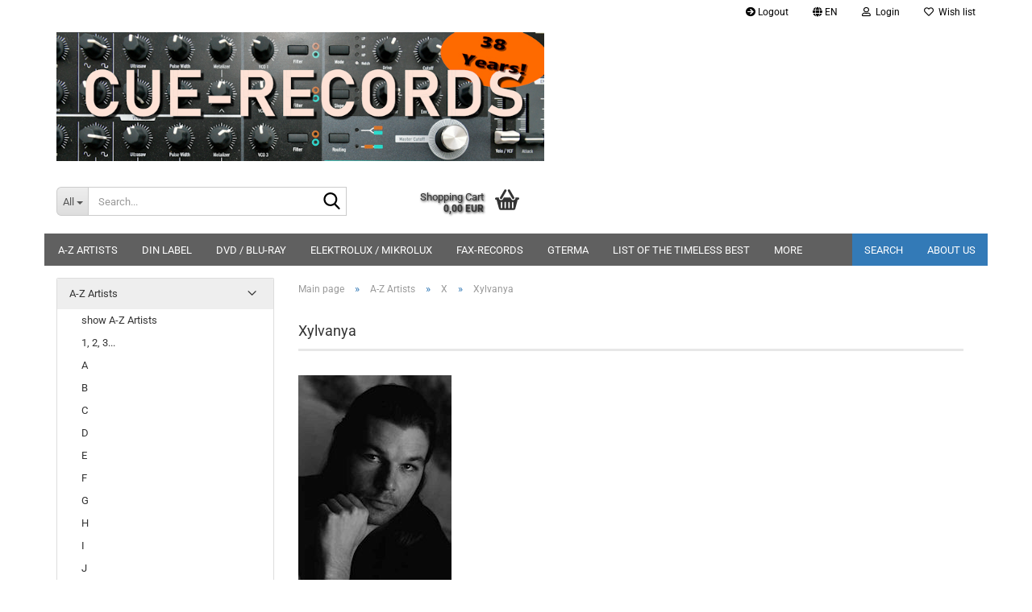

--- FILE ---
content_type: text/html; charset=utf-8
request_url: https://www.cue-records.com/A-Z-Artists/X/Xylvanya--Bernd-Schulte/
body_size: 54767
content:





	<!DOCTYPE html>
	<html xmlns="http://www.w3.org/1999/xhtml" dir="ltr" lang="en">
		
			<head>
				
					
					<!--

					=========================================================
					Shopsoftware by Gambio GmbH (c) 2005-2023 [www.gambio.de]
					=========================================================

					Gambio GmbH offers you highly scalable E-Commerce-Solutions and Services.
					The Shopsoftware is redistributable under the GNU General Public License (Version 2) [http://www.gnu.org/licenses/gpl-2.0.html].
					based on: E-Commerce Engine Copyright (c) 2006 xt:Commerce, created by Mario Zanier & Guido Winger and licensed under GNU/GPL.
					Information and contribution at http://www.xt-commerce.com

					=========================================================
					Please visit our website: www.gambio.de
					=========================================================

					-->
				

                
                    
                

				
					<meta name="viewport" content="width=device-width, initial-scale=1, minimum-scale=1.0" />
				

				
					<meta http-equiv="Content-Type" content="text/html; charset=utf-8" />
		<meta name="language" content="en" />
		<meta name="keywords" content="Xylvanya, Bernd Schulte" />
		<meta name="description" content="Xylvanya, Bernd Schulte" />
		<meta property="og:description" content="Xylvanya, Bernd Schulte" />
		<meta property="og:image" content="https://www.cue-records.com/images/categories/og/" />
		<meta property="og:title" content="Xylvanya" />
		<meta property="og:type" content="product.group" />
		<title>cue-records.com - Xylvanya, Bernd Schulte</title>

				

								
									

				
					<base href="https://www.cue-records.com/" />
				

				
											
							<link rel="shortcut icon" href="https://www.cue-records.com/images/logos/favicon.ico" type="image/x-icon" />
						
									

				
									

				
											
							<link id="main-css" type="text/css" rel="stylesheet" href="public/theme/styles/system/main.min.css?bust=1765965830" />
						
									

				
					<meta name="robots" content="index,follow" />
		<link rel="canonical" href="https://www.cue-records.com/A-Z-Artists/X/Xylvanya--Bernd-Schulte/?language=en" />
		<meta property="og:url" content="https://www.cue-records.com/A-Z-Artists/X/Xylvanya--Bernd-Schulte/?language=en">
		<link rel="alternate" hreflang="x-default" href="https://www.cue-records.com/A-Z-Kuenstler/X/Xylvanya--Bernd-Schulte/?language=de" />
		<link rel="alternate" hreflang="en" href="https://www.cue-records.com/A-Z-Artists/X/Xylvanya--Bernd-Schulte/?language=en" />
		<link rel="alternate" hreflang="de" href="https://www.cue-records.com/A-Z-Kuenstler/X/Xylvanya--Bernd-Schulte/?language=de" />
		
				

				
									
			</head>
		
		
			<body class="page-index-type-c1196 page-index-type-gm_boosted_category page-index-type-cat page-index-type-cPath"
				  data-gambio-namespace="https://www.cue-records.com/public/theme/javascripts/system"
				  data-jse-namespace="https://www.cue-records.com/JSEngine/build"
				  data-gambio-controller="initialize"
				  data-gambio-widget="input_number responsive_image_loader transitions header image_maps modal history dropdown core_workarounds anchor"
				  data-input_number-separator=","
					>

				
					
				

				
									

				
									
		




	



	
		<div id="outer-wrapper" >
			
				<header id="header" class="navbar">
					
	





	<div id="topbar-container">
						
		
					

		
			<div class="navbar-topbar">
				
					<nav data-gambio-widget="menu link_crypter" data-menu-switch-element-position="false" data-menu-events='{"desktop": ["click"], "mobile": ["click"]}' data-menu-ignore-class="dropdown-menu">
						<ul class="nav navbar-nav navbar-right" data-menu-replace="partial">

                            <li class="navbar-topbar-item">
                                <ul id="secondaryNavigation" class="nav navbar-nav ignore-menu">
                                                                            
                                            <li class="navbar-topbar-item hidden-xs content-manager-item">
                                                <a title="Logout" href="logoff.php"
                                                                                                            target="_blank"
                                                        >
                                                    <span class="fa fa-arrow-circle-right visble-xs-block"></span>
                                                    Logout
                                                </a>
                                            </li>
                                        
                                                                    </ul>

                                <script id="secondaryNavigation-menu-template" type="text/mustache">
                                    
                                        <ul id="secondaryNavigation" class="nav navbar-nav">
                                            <li v-for="(item, index) in items" class="navbar-topbar-item hidden-xs content-manager-item">
                                                <a href="javascript:;" :title="item.title" @click="goTo(item.content)">
                                                    <span class="fa fa-arrow-circle-right visble-xs-block"></span>
                                                    {{item.title}}
                                                </a>
                                            </li>
                                        </ul>
                                    
                                </script>
                            </li>

							
															

							
															

							
															

							
															

							
															

															<li class="dropdown navbar-topbar-item first">

									
																					
												<a href="#" aria-label="Change language" title="Change language" class="dropdown-toggle" data-toggle-hover="dropdown" role="button">

													
														<span class="language-code hidden-xs">
																															
																	<span class="fa fa-globe"></span>
																
																														en
														</span>
													

													
														<span class="visible-xs-block">
																															
																	<span class="fa fa-globe"></span>
																
																														&nbsp;Language
														</span>
													
												</a>
											
																			

									<ul class="level_2 dropdown-menu ignore-menu arrow-top">
										<li class="arrow"></li>
										<li>
											
												<form action="/A-Z-Artists/X/Xylvanya--Bernd-Schulte/" method="POST" class="form-horizontal">

													
																													
																<div class="form-group">
																	<label style="display: inline">Change language
																	    
	<select name="language" class="form-control">
					
				<option value="en" selected="selected">English</option>
			
					
				<option value="de">Deutsch</option>
			
			</select>

                                                                    </label>
																</div>
															
																											

													
																													
																<div class="form-group">
																	<label style="display: inline">Change currency
																	    
			
			<select name="currency" class="form-control">
									
						<option value="EUR" selected="selected">EUR</option>
					
									
						<option value="USD">USD</option>
					
							</select>
		
	
                                                                    </label>
																</div>
															
																											

													
																											

													
														<div class="dropdown-footer row">
															<input type="submit" class="btn btn-primary btn-block" value="Save" title="Save" />
														</div>
													

													

												</form>
											
										</li>
									</ul>
								</li>
							
							
																	
										<li class="dropdown navbar-topbar-item">
											<a title="Login" href="/A-Z-Artists/X/Xylvanya--Bernd-Schulte/#" class="dropdown-toggle" data-toggle-hover="dropdown" role="button" aria-label="Login">
												
																											
															<span class="fa fa-user-o"></span>
														
																									

												&nbsp;Login
											</a>
											




	<ul class="dropdown-menu dropdown-menu-login arrow-top">
		
			<li class="arrow"></li>
		
		
		
			<li class="dropdown-header hidden-xs">Log in</li>
		
		
		
			<li>
				<form action="https://www.cue-records.com/login.php?action=process" method="post" class="form-horizontal">
					<input type="hidden" name="return_url" value="https://www.cue-records.com/A-Z-Artists/X/Xylvanya--Bernd-Schulte/">
					<input type="hidden" name="return_url_hash" value="111ddba0a62467d04b28f86a71f6d83798b17d6d9883ae838fbfcf99dd8f37b9">
					
						<div class="form-group">
                            <label for="box-login-dropdown-login-username" class="form-control sr-only">Email</label>
							<input
                                autocomplete="username"
                                type="email"
                                id="box-login-dropdown-login-username"
                                class="form-control"
                                placeholder="Email"
                                name="email_address"
                                oninput="this.setCustomValidity('')"
                                oninvalid="this.setCustomValidity('Please enter a valid email address')"
                            />
						</div>
					
					
                        <div class="form-group password-form-field" data-gambio-widget="show_password">
                            <label for="box-login-dropdown-login-password" class="form-control sr-only">Password</label>
                            <input autocomplete="current-password" type="password" id="box-login-dropdown-login-password" class="form-control" placeholder="Password" name="password" />
                            <button class="btn show-password hidden" type="button">
                                <i class="fa fa-eye" aria-hidden="true"></i>
                                <span class="sr-only">Toggle Password View</span>
                            </button>
                        </div>
					
					
						<div class="dropdown-footer row">
							
	
								
									<input type="submit" class="btn btn-primary btn-block" value="Login" />
								
								<ul>
									
										<li>
											<a title="Create a new account" href="https://www.cue-records.com/shop.php?do=CreateRegistree">
												Create a new account
											</a>
										</li>
									
									
										<li>
											<a title="Forgot password?" href="https://www.cue-records.com/password_double_opt.php">
												Forgot password?
											</a>
										</li>
									
								</ul>
							
	

	
						</div>
					
				</form>
			</li>
		
	</ul>


										</li>
									
															

							
																	
										<li class="navbar-topbar-item">
											<a href="https://www.cue-records.com/wish_list.php" title="Show wish list" aria-label="Wish list">
												
																											
															<span class="fa fa-heart-o"></span>
														
																									

												&nbsp;Wish list
											</a>
										</li>
									
															

															
									<li class="navbar-topbar-item visible-xs">
										<a title="Logout" href="logoff.php"
																							target="_blank"
												>
											<span class="fa fa-arrow-circle-right"></span>
											&nbsp;Logout
										</a>
									</li>
								
							
						</ul>
					</nav>
				
			</div>
		
	</div>




	<div class="inside">

		<div class="row">

		
												
			<div class="navbar-header" data-gambio-widget="mobile_menu">
									
							
		<div id="navbar-brand" class="navbar-brand">
			<a href="https://www.cue-records.com/" title="cue-records.com">
				<img id="main-header-logo" class="img-responsive" src="https://www.cue-records.com/images/logos/logo_2024_banner_logo.jpg" alt="cue-records.com-Logo">
			</a>
		</div>
	
					
								
					
	
	
			
	
		<button type="button" class="navbar-toggle" aria-label="navigationbar toggle button" data-mobile_menu-target="#categories .navbar-collapse"
		        data-mobile_menu-body-class="categories-open" data-mobile_menu-toggle-content-visibility>
			<img src="public/theme/images/svgs/bars.svg" class="gx-menu svg--inject" alt="menu bars icon">
		</button>
	
	
	
		<button type="button" class="navbar-toggle cart-icon" data-mobile_menu-location="shopping_cart.php">
			<img src="public/theme/images/svgs/basket.svg" class="gx-cart-basket svg--inject" alt="shopping cart icon">
			<span class="cart-products-count hidden">
				0
			</span>
		</button>
	
	
			
			<button type="button" class="navbar-toggle" aria-label="searchbar toggle button" data-mobile_menu-target=".navbar-search" data-mobile_menu-body-class="search-open"
					data-mobile_menu-toggle-content-visibility>
				<img src="public/theme/images/svgs/search.svg" class="gx-search svg--inject" alt="search icon">
			</button>
		
	
				
			</div>
		

		
							






	<div class="navbar-search collapse">

		
						<p class="navbar-search-header dropdown-header">Search</p>
		

		
			<form role="search" action="advanced_search_result.php" method="get" data-gambio-widget="live_search">

				<div class="navbar-search-input-group input-group">
					<div class="navbar-search-input-group-btn input-group-btn custom-dropdown" data-dropdown-trigger-change="false" data-dropdown-trigger-no-change="false">

						
							<button aria-label="Search..." type="button" class="btn btn-default dropdown-toggle" data-toggle="dropdown" aria-haspopup="true" aria-expanded="false">
								<span class="dropdown-name">All</span> <span class="caret"></span>
							</button>
						

						
															
									<ul class="dropdown-menu">
																				
												<li><a href="#" data-rel="0">All</a></li>
											
																							
													<li><a href="#" data-rel="2">A-Z Artists</a></li>
												
																							
													<li><a href="#" data-rel="8">DVD / Blu-Ray</a></li>
												
																							
													<li><a href="#" data-rel="12">RARITIES</a></li>
												
																							
													<li><a href="#" data-rel="13">FAX-RECORDS</a></li>
												
																							
													<li><a href="#" data-rel="14">OFFERS</a></li>
												
																							
													<li><a href="#" data-rel="71">SCHWINGUNGEN</a></li>
												
																							
													<li><a href="#" data-rel="85">DIN Label</a></li>
												
																							
													<li><a href="#" data-rel="112">RATHER INTERESTING</a></li>
												
																							
													<li><a href="#" data-rel="114">ELEKTROLUX / MIKROLUX</a></li>
												
																							
													<li><a href="#" data-rel="243">LIST OF THE TIMELESS BEST</a></li>
												
																							
													<li><a href="#" data-rel="311">SOUNDTRACK</a></li>
												
																							
													<li><a href="#" data-rel="521">VINYL</a></li>
												
																							
													<li><a href="#" data-rel="1528">GTERMA</a></li>
												
																							
													<li><a href="#" data-rel="1613">MUSIC MADE BY ARTISTS OUT OF THE EIFEL</a></li>
												
																														</ul>
								
													

						
															
                                    <label for="top-search-button-categories-id" class="sr-only">All</label>
									<select id="top-search-button-categories-id" name="categories_id">
										<option value="0">All</option>
																																	
													<option value="2">A-Z Artists</option>
												
																							
													<option value="8">DVD / Blu-Ray</option>
												
																							
													<option value="12">RARITIES</option>
												
																							
													<option value="13">FAX-RECORDS</option>
												
																							
													<option value="14">OFFERS</option>
												
																							
													<option value="71">SCHWINGUNGEN</option>
												
																							
													<option value="85">DIN Label</option>
												
																							
													<option value="112">RATHER INTERESTING</option>
												
																							
													<option value="114">ELEKTROLUX / MIKROLUX</option>
												
																							
													<option value="243">LIST OF THE TIMELESS BEST</option>
												
																							
													<option value="311">SOUNDTRACK</option>
												
																							
													<option value="521">VINYL</option>
												
																							
													<option value="1528">GTERMA</option>
												
																							
													<option value="1613">MUSIC MADE BY ARTISTS OUT OF THE EIFEL</option>
												
																														</select>
								
													

					</div>
					<input type="text" id="search-field-input" name="keywords" placeholder="Search..." class="form-control search-input" autocomplete="off" />
					
					<button aria-label="Search..." type="submit" class="form-control-feedback">
						<img src="public/theme/images/svgs/search.svg" class="gx-search-input svg--inject" alt="search icon">
					</button>
					

                    <label for="search-field-input" class="control-label sr-only">Search...</label>
					

				</div>


									<input type="hidden" value="1" name="inc_subcat" />
				
				
					<div class="navbar-search-footer visible-xs-block">
						
							<button class="btn btn-primary btn-block" type="submit">
								Search...
							</button>
						
						
							<a href="advanced_search.php" class="btn btn-default btn-block" title="Advanced Search">
								Advanced Search
							</a>
						
					</div>
				

				<div class="search-result-container"></div>

			</form>
		
	</div>


					

		
							
					
	<div class="custom-container">
		
			<div class="inside">
				
											
							<!--&nbsp;-->
						
									
			</div>
		
	</div>
				
					

		
    		<!-- layout_header honeygrid -->
							
					


	<nav id="cart-container" class="navbar-cart" data-gambio-widget="menu cart_dropdown" data-menu-switch-element-position="false">
		
			<ul class="cart-container-inner">
				
					<li>
						<a href="https://www.cue-records.com/shopping_cart.php" class="dropdown-toggle">
							
								<img src="public/theme/images/svgs/basket.svg" alt="shopping cart icon" class="gx-cart-basket svg--inject">
								<span class="cart">
									Shopping Cart<br />
									<span class="products">
										0,00 EUR
									</span>
								</span>
							
							
																	<span class="cart-products-count hidden">
										
									</span>
															
						</a>

						
							



	<ul class="dropdown-menu arrow-top cart-dropdown cart-empty">
		
			<li class="arrow"></li>
		
	
		
					
	
		
			<li class="cart-dropdown-inside">
		
				
									
				
									
						<div class="cart-empty">
							You do not have any products in your shopping cart yet.
						</div>
					
								
			</li>
		
	</ul>
						
					</li>
				
			</ul>
		
	</nav>

				
					

		</div>

	</div>









	<noscript>
		<div class="alert alert-danger noscript-notice" role="alert">
			JavaScript is not activated in your browser. Please activate JavaScript to have access to all shop functions and all shop content.
		</div>
	</noscript>



			
						


	<div id="categories">
		<div class="navbar-collapse collapse">
			
				<nav class="navbar-default navbar-categories" data-gambio-widget="menu">
					
						<ul class="level-1 nav navbar-nav">
                             
															
									<li class="dropdown level-1-child" data-id="2">
										
											<a class="dropdown-toggle" href="https://www.cue-records.com/A-Z-Artists/" title="A-Z Artists">
												
													A-Z Artists
												
																							</a>
										
										
										
																							
													<ul data-level="2" class="level-2 dropdown-menu dropdown-menu-child">
														
															<li class="enter-category hidden-sm hidden-md hidden-lg show-more">
																
																	<a class="dropdown-toggle" href="https://www.cue-records.com/A-Z-Artists/" title="A-Z Artists">
																		
																			show A-Z Artists
																		
																	</a>
																
															</li>
														
														
																																																																																																																																																																																																																																																																																																																																																																																																																																																																																																																																																																																																																																																																																																																																																																																																																																																																																																																																																																																																																																																																																																																																																																																																																																																																																																																																																																																																																																																																																																																																																																																																																																																																																																															
																													
																															
																	<li class="level-2-child">
																		<a href="https://www.cue-records.com/A-Z-Artists/1--2--3---/" title="1, 2, 3...">
																			1, 2, 3...
																		</a>
																																			</li>
																
																															
																	<li class="level-2-child">
																		<a href="https://www.cue-records.com/A-Z-Artists/A/" title="A">
																			A
																		</a>
																																			</li>
																
																															
																	<li class="level-2-child">
																		<a href="https://www.cue-records.com/A-Z-Artists/B/" title="B">
																			B
																		</a>
																																			</li>
																
																															
																	<li class="level-2-child">
																		<a href="https://www.cue-records.com/A-Z-Artists/C/" title="C">
																			C
																		</a>
																																			</li>
																
																															
																	<li class="level-2-child">
																		<a href="https://www.cue-records.com/A-Z-Artists/D/" title="D">
																			D
																		</a>
																																			</li>
																
																															
																	<li class="level-2-child">
																		<a href="https://www.cue-records.com/A-Z-Artists/E/" title="E">
																			E
																		</a>
																																			</li>
																
																															
																	<li class="level-2-child">
																		<a href="https://www.cue-records.com/A-Z-Artists/F/" title="F">
																			F
																		</a>
																																			</li>
																
																															
																	<li class="level-2-child">
																		<a href="https://www.cue-records.com/A-Z-Artists/G/" title="G">
																			G
																		</a>
																																			</li>
																
																															
																	<li class="level-2-child">
																		<a href="https://www.cue-records.com/A-Z-Artists/H/" title="H">
																			H
																		</a>
																																			</li>
																
																															
																	<li class="level-2-child">
																		<a href="https://www.cue-records.com/A-Z-Artists/I/" title="I">
																			I
																		</a>
																																			</li>
																
																															
																	<li class="level-2-child">
																		<a href="https://www.cue-records.com/A-Z-Artists/J/" title="J">
																			J
																		</a>
																																			</li>
																
																															
																	<li class="level-2-child">
																		<a href="https://www.cue-records.com/A-Z-Artists/K/" title="K">
																			K
																		</a>
																																			</li>
																
																															
																	<li class="level-2-child">
																		<a href="https://www.cue-records.com/A-Z-Artists/L/" title="L">
																			L
																		</a>
																																			</li>
																
																															
																	<li class="level-2-child">
																		<a href="https://www.cue-records.com/A-Z-Artists/M/" title="M">
																			M
																		</a>
																																			</li>
																
																															
																	<li class="level-2-child">
																		<a href="https://www.cue-records.com/A-Z-Artists/N/" title="N">
																			N
																		</a>
																																			</li>
																
																															
																	<li class="level-2-child">
																		<a href="https://www.cue-records.com/A-Z-Artists/O/" title="O">
																			O
																		</a>
																																			</li>
																
																															
																	<li class="level-2-child">
																		<a href="https://www.cue-records.com/A-Z-Artists/P/" title="P">
																			P
																		</a>
																																			</li>
																
																															
																	<li class="level-2-child">
																		<a href="https://www.cue-records.com/A-Z-Artists/Q/" title="Q">
																			Q
																		</a>
																																			</li>
																
																															
																	<li class="level-2-child">
																		<a href="https://www.cue-records.com/A-Z-Artists/R/" title="R">
																			R
																		</a>
																																			</li>
																
																															
																	<li class="level-2-child">
																		<a href="https://www.cue-records.com/A-Z-Artists/S/" title="S">
																			S
																		</a>
																																			</li>
																
																															
																	<li class="level-2-child">
																		<a href="https://www.cue-records.com/A-Z-Artists/T/" title="T">
																			T
																		</a>
																																			</li>
																
																															
																	<li class="level-2-child">
																		<a href="https://www.cue-records.com/A-Z-Artists/U/" title="U">
																			U
																		</a>
																																			</li>
																
																															
																	<li class="level-2-child">
																		<a href="https://www.cue-records.com/A-Z-Artists/V/" title="V">
																			V
																		</a>
																																			</li>
																
																															
																	<li class="level-2-child">
																		<a href="https://www.cue-records.com/A-Z-Artists/W/" title="W">
																			W
																		</a>
																																			</li>
																
																															
																	<li class="level-2-child">
																		<a href="https://www.cue-records.com/A-Z-Artists/X/" title="X">
																			X
																		</a>
																																			</li>
																
																															
																	<li class="level-2-child">
																		<a href="https://www.cue-records.com/A-Z-Artists/Y/" title="Y">
																			Y
																		</a>
																																			</li>
																
																															
																	<li class="level-2-child">
																		<a href="https://www.cue-records.com/A-Z-Artists/Z/" title="Z">
																			Z
																		</a>
																																			</li>
																
																													
																												
														
															<li class="enter-category hidden-more hidden-xs">
																<a class="dropdown-toggle col-xs-6"
																   href="https://www.cue-records.com/A-Z-Artists/"
																   title="A-Z Artists">show A-Z Artists</a>
							
																<span class="close-menu-container col-xs-6">
																	<span class="close-flyout">
																		<i class="fa fa-close"></i>
																	</span>
																</span>
															</li>
														
													
													</ul>
												
																					
										
									</li>
								
															
									<li class="level-1-child" data-id="85">
										
											<a class="dropdown-toggle" href="https://www.cue-records.com/DIN-Label/" title="DIN Label">
												
													DIN Label
												
																							</a>
										
										
										
																					
										
									</li>
								
															
									<li class="dropdown level-1-child" data-id="8">
										
											<a class="dropdown-toggle" href="https://www.cue-records.com/DVD-Blue-Ray/" title="DVD / Blu-Ray">
												
													DVD / Blu-Ray
												
																							</a>
										
										
										
																							
													<ul data-level="2" class="level-2 dropdown-menu dropdown-menu-child">
														
															<li class="enter-category hidden-sm hidden-md hidden-lg show-more">
																
																	<a class="dropdown-toggle" href="https://www.cue-records.com/DVD-Blue-Ray/" title="DVD / Blu-Ray">
																		
																			show DVD / Blu-Ray
																		
																	</a>
																
															</li>
														
														
																																																																																																																																																			
																													
																															
																	<li class="level-2-child">
																		<a href="https://www.cue-records.com/DVD-Blue-Ray/Movie/" title="Movie">
																			Movie
																		</a>
																																			</li>
																
																															
																	<li class="level-2-child">
																		<a href="https://www.cue-records.com/DVD-Blue-Ray/Music/" title="Music">
																			Music
																		</a>
																																			</li>
																
																													
																												
														
															<li class="enter-category hidden-more hidden-xs">
																<a class="dropdown-toggle col-xs-6"
																   href="https://www.cue-records.com/DVD-Blue-Ray/"
																   title="DVD / Blu-Ray">show DVD / Blu-Ray</a>
							
																<span class="close-menu-container col-xs-6">
																	<span class="close-flyout">
																		<i class="fa fa-close"></i>
																	</span>
																</span>
															</li>
														
													
													</ul>
												
																					
										
									</li>
								
															
									<li class="level-1-child" data-id="114">
										
											<a class="dropdown-toggle" href="https://www.cue-records.com/ELEKTROLUX---MIKROLUX/" title="ELEKTROLUX / MIKROLUX">
												
													ELEKTROLUX / MIKROLUX
												
																							</a>
										
										
										
																					
										
									</li>
								
															
									<li class="dropdown level-1-child" data-id="13">
										
											<a class="dropdown-toggle" href="https://www.cue-records.com/FAX-RECORDS/" title="FAX-RECORDS">
												
													FAX-RECORDS
												
																							</a>
										
										
										
																							
													<ul data-level="2" class="level-2 dropdown-menu dropdown-menu-child">
														
															<li class="enter-category hidden-sm hidden-md hidden-lg show-more">
																
																	<a class="dropdown-toggle" href="https://www.cue-records.com/FAX-RECORDS/" title="FAX-RECORDS">
																		
																			show FAX-RECORDS
																		
																	</a>
																
															</li>
														
														
																																																																																																																																																																																																																																																																																																																																																																																																			
																													
																															
																	<li class="level-2-child">
																		<a href="https://www.cue-records.com/FAX-RECORDS/Ambient-World/" title="Ambient World (AW)">
																			Ambient World (AW)
																		</a>
																																			</li>
																
																															
																	<li class="level-2-child">
																		<a href="https://www.cue-records.com/FAX-RECORDS/FAX-Mainlabel/" title="FAX Mainlabel (PK)">
																			FAX Mainlabel (PK)
																		</a>
																																			</li>
																
																															
																	<li class="level-2-child">
																		<a href="https://www.cue-records.com/FAX-RECORDS/FAX-MP3-label/" title="FAX MP3 label (MP3CD)">
																			FAX MP3 label (MP3CD)
																		</a>
																																			</li>
																
																															
																	<li class="level-2-child">
																		<a href="https://www.cue-records.com/FAX-RECORDS/FAX-Specials/" title="FAX Specials">
																			FAX Specials
																		</a>
																																			</li>
																
																															
																	<li class="level-2-child">
																		<a href="https://www.cue-records.com/FAX-RECORDS/FAX-Sublabel/" title="FAX Sublabel (PS)">
																			FAX Sublabel (PS)
																		</a>
																																			</li>
																
																															
																	<li class="level-2-child">
																		<a href="https://www.cue-records.com/FAX-RECORDS/FAX-Worldlabel/" title="FAX Worldlabel (PW)">
																			FAX Worldlabel (PW)
																		</a>
																																			</li>
																
																													
																												
														
															<li class="enter-category hidden-more hidden-xs">
																<a class="dropdown-toggle col-xs-6"
																   href="https://www.cue-records.com/FAX-RECORDS/"
																   title="FAX-RECORDS">show FAX-RECORDS</a>
							
																<span class="close-menu-container col-xs-6">
																	<span class="close-flyout">
																		<i class="fa fa-close"></i>
																	</span>
																</span>
															</li>
														
													
													</ul>
												
																					
										
									</li>
								
															
									<li class="level-1-child" data-id="1528">
										
											<a class="dropdown-toggle" href="https://www.cue-records.com/gterma/" title="GTERMA">
												
													GTERMA
												
																							</a>
										
										
										
																					
										
									</li>
								
															
									<li class="level-1-child" data-id="243">
										
											<a class="dropdown-toggle" href="https://www.cue-records.com/LIST-OF-THE-TIMELESS-BEST/" title="LIST OF THE TIMELESS BEST">
												
													LIST OF THE TIMELESS BEST
												
																							</a>
										
										
										
																					
										
									</li>
								
															
									<li class="level-1-child" data-id="1613">
										
											<a class="dropdown-toggle" href="https://www.cue-records.com/Music-made-by-Artists-out-of-the-Eifel/" title="MUSIC MADE BY ARTISTS OUT OF THE EIFEL">
												
													MUSIC MADE BY ARTISTS OUT OF THE EIFEL
												
																							</a>
										
										
										
																					
										
									</li>
								
															
									<li class="level-1-child" data-id="14">
										
											<a class="dropdown-toggle" href="https://www.cue-records.com/OFFERS/" title="OFFERS">
												
													OFFERS
												
																							</a>
										
										
										
																					
										
									</li>
								
															
									<li class="level-1-child" data-id="12">
										
											<a class="dropdown-toggle" href="https://www.cue-records.com/RARITIES/" title="RARITIES">
												
													RARITIES
												
																							</a>
										
										
										
																					
										
									</li>
								
															
									<li class="level-1-child" data-id="112">
										
											<a class="dropdown-toggle" href="https://www.cue-records.com/RATHER-INTERESTING/" title="RATHER INTERESTING">
												
													RATHER INTERESTING
												
																							</a>
										
										
										
																					
										
									</li>
								
															
									<li class="dropdown level-1-child" data-id="71">
										
											<a class="dropdown-toggle" href="https://www.cue-records.com/SCHWINGUNGEN/" title="SCHWINGUNGEN">
												
													SCHWINGUNGEN
												
																							</a>
										
										
										
																							
													<ul data-level="2" class="level-2 dropdown-menu dropdown-menu-child">
														
															<li class="enter-category hidden-sm hidden-md hidden-lg show-more">
																
																	<a class="dropdown-toggle" href="https://www.cue-records.com/SCHWINGUNGEN/" title="SCHWINGUNGEN">
																		
																			show SCHWINGUNGEN
																		
																	</a>
																
															</li>
														
														
																																																																																																																																																																																																																																																																																																																																																																																																																																																																																																																																																																																																																																																																																																																																																																																																																																																																																																																																																																																																																																																																																																																																																																																																																																																																																																																																																																																																																																																																																																																																																																																																																																																																																																																																																																											
																													
																															
																	<li class="level-2-child">
																		<a href="https://www.cue-records.com/SCHWINGUNGEN/Year-1995/" title="Year 1995">
																			Year 1995
																		</a>
																																			</li>
																
																															
																	<li class="level-2-child">
																		<a href="https://www.cue-records.com/SCHWINGUNGEN/Year-1996/" title="Year 1996">
																			Year 1996
																		</a>
																																			</li>
																
																															
																	<li class="level-2-child">
																		<a href="https://www.cue-records.com/SCHWINGUNGEN/Year-1997/" title="Year 1997">
																			Year 1997
																		</a>
																																			</li>
																
																															
																	<li class="level-2-child">
																		<a href="https://www.cue-records.com/SCHWINGUNGEN/Year-1998/" title="Year 1998">
																			Year 1998
																		</a>
																																			</li>
																
																															
																	<li class="level-2-child">
																		<a href="https://www.cue-records.com/SCHWINGUNGEN/Year-1999/" title="Year 1999">
																			Year 1999
																		</a>
																																			</li>
																
																															
																	<li class="level-2-child">
																		<a href="https://www.cue-records.com/SCHWINGUNGEN/Year-2000/" title="Year 2000">
																			Year 2000
																		</a>
																																			</li>
																
																															
																	<li class="level-2-child">
																		<a href="https://www.cue-records.com/SCHWINGUNGEN/Year-2001/" title="Year 2001">
																			Year 2001
																		</a>
																																			</li>
																
																															
																	<li class="level-2-child">
																		<a href="https://www.cue-records.com/SCHWINGUNGEN/Year-2002/" title="Year 2002">
																			Year 2002
																		</a>
																																			</li>
																
																															
																	<li class="level-2-child">
																		<a href="https://www.cue-records.com/SCHWINGUNGEN/Year-2003/" title="Year 2003">
																			Year 2003
																		</a>
																																			</li>
																
																															
																	<li class="level-2-child">
																		<a href="https://www.cue-records.com/SCHWINGUNGEN/Year-2004/" title="Year 2004">
																			Year 2004
																		</a>
																																			</li>
																
																															
																	<li class="level-2-child">
																		<a href="https://www.cue-records.com/SCHWINGUNGEN/Year-2005/" title="Year 2005">
																			Year 2005
																		</a>
																																			</li>
																
																															
																	<li class="level-2-child">
																		<a href="https://www.cue-records.com/SCHWINGUNGEN/Year-2006/" title="Year 2006">
																			Year 2006
																		</a>
																																			</li>
																
																															
																	<li class="level-2-child">
																		<a href="https://www.cue-records.com/SCHWINGUNGEN/Year-2007/" title="Year 2007">
																			Year 2007
																		</a>
																																			</li>
																
																															
																	<li class="level-2-child">
																		<a href="https://www.cue-records.com/SCHWINGUNGEN/Year-2008/" title="Year 2008">
																			Year 2008
																		</a>
																																			</li>
																
																															
																	<li class="level-2-child">
																		<a href="https://www.cue-records.com/SCHWINGUNGEN/Year-2009/" title="Year 2009">
																			Year 2009
																		</a>
																																			</li>
																
																															
																	<li class="level-2-child">
																		<a href="https://www.cue-records.com/SCHWINGUNGEN/Year-2010/" title="Year 2010">
																			Year 2010
																		</a>
																																			</li>
																
																															
																	<li class="level-2-child">
																		<a href="https://www.cue-records.com/SCHWINGUNGEN/Year-2011/" title="Year 2011">
																			Year 2011
																		</a>
																																			</li>
																
																															
																	<li class="level-2-child">
																		<a href="https://www.cue-records.com/SCHWINGUNGEN/Schwingungen/" title="Year 2012">
																			Year 2012
																		</a>
																																			</li>
																
																															
																	<li class="level-2-child">
																		<a href="https://www.cue-records.com/SCHWINGUNGEN/Schwingungen-1124/" title="Year 2013">
																			Year 2013
																		</a>
																																			</li>
																
																															
																	<li class="level-2-child">
																		<a href="https://www.cue-records.com/SCHWINGUNGEN/year-2014/" title="Year 2014">
																			Year 2014
																		</a>
																																			</li>
																
																															
																	<li class="level-2-child">
																		<a href="https://www.cue-records.com/SCHWINGUNGEN/Year-2015/" title="Year 2015">
																			Year 2015
																		</a>
																																			</li>
																
																															
																	<li class="level-2-child">
																		<a href="https://www.cue-records.com/SCHWINGUNGEN/Year-2016/" title="Year 2016">
																			Year 2016
																		</a>
																																			</li>
																
																															
																	<li class="level-2-child">
																		<a href="https://www.cue-records.com/SCHWINGUNGEN/year-2017/" title="Year 2017">
																			Year 2017
																		</a>
																																			</li>
																
																															
																	<li class="level-2-child">
																		<a href="https://www.cue-records.com/SCHWINGUNGEN/year-2018/" title="Year 2018">
																			Year 2018
																		</a>
																																			</li>
																
																															
																	<li class="level-2-child">
																		<a href="https://www.cue-records.com/SCHWINGUNGEN/Jahrgang-2019/" title="Jahrgang 2019">
																			Jahrgang 2019
																		</a>
																																			</li>
																
																															
																	<li class="level-2-child">
																		<a href="https://www.cue-records.com/SCHWINGUNGEN/Jahrgang-2020/" title="Jahrgang 2020">
																			Jahrgang 2020
																		</a>
																																			</li>
																
																															
																	<li class="level-2-child">
																		<a href="https://www.cue-records.com/SCHWINGUNGEN/Jahrgang-2021/" title="Jahrgang 2021">
																			Jahrgang 2021
																		</a>
																																			</li>
																
																															
																	<li class="level-2-child">
																		<a href="https://www.cue-records.com/SCHWINGUNGEN/Jahrgang-2022/" title="Jahrgang 2022">
																			Jahrgang 2022
																		</a>
																																			</li>
																
																													
																												
														
															<li class="enter-category hidden-more hidden-xs">
																<a class="dropdown-toggle col-xs-6"
																   href="https://www.cue-records.com/SCHWINGUNGEN/"
																   title="SCHWINGUNGEN">show SCHWINGUNGEN</a>
							
																<span class="close-menu-container col-xs-6">
																	<span class="close-flyout">
																		<i class="fa fa-close"></i>
																	</span>
																</span>
															</li>
														
													
													</ul>
												
																					
										
									</li>
								
															
									<li class="level-1-child" data-id="311">
										
											<a class="dropdown-toggle" href="https://www.cue-records.com/SOUNDTRACK/" title="SOUNDTRACK">
												
													SOUNDTRACK
												
																							</a>
										
										
										
																					
										
									</li>
								
															
									<li class="level-1-child" data-id="521">
										
											<a class="dropdown-toggle" href="https://www.cue-records.com/Vinyl--Longplayer--Record-LP/" title="VINYL">
												
													VINYL
												
																							</a>
										
										
										
																					
										
									</li>
								
														
							



	
					
				<li id="mainNavigation" class="custom custom-entries hidden-xs">
											
							<a  data-id="top_custom-0"
							   href="https://www.cue-records.com/shop_content.php?coID=30"
							   							   title="Search">
									Search
							</a>
						
											
							<a  data-id="top_custom-1"
							   href="https://www.cue-records.com/shop_content.php?coID=82"
							   							   title="About us">
									About us
							</a>
						
									</li>
			

            <script id="mainNavigation-menu-template" type="text/mustache">
                
				    <li id="mainNavigation" class="custom custom-entries hidden-xs">
                        <a v-for="(item, index) in items" href="javascript:;" @click="goTo(item.content)">
                            {{item.title}}
                        </a>
                    </li>
                
            </script>

							
					<li class="dropdown custom topmenu-content visible-xs" data-id="top_custom-0">
						
							<a class="dropdown-toggle"
								   href="https://www.cue-records.com/shop_content.php?coID=30"
								   								   title="Search">
								Search
							</a>
						
					</li>
				
							
					<li class="dropdown custom topmenu-content visible-xs" data-id="top_custom-1">
						
							<a class="dropdown-toggle"
								   href="https://www.cue-records.com/shop_content.php?coID=82"
								   								   title="About us">
								About us
							</a>
						
					</li>
				
						


							
							
								<li class="dropdown dropdown-more" style="display: none">
									<a class="dropdown-toggle" href="#" title="">
										More
									</a>
									<ul class="level-2 dropdown-menu ignore-menu"></ul>
								</li>
							
			
						</ul>
					
				</nav>
			
		</div>
	</div>

		
					</header>
			

			
				
				

			
				<div id="wrapper">
					<div class="row">

						
							<div id="main">
								<div class="main-inside">
									
										
	
			<script type="application/ld+json">{"@context":"https:\/\/schema.org","@type":"BreadcrumbList","itemListElement":[{"@type":"ListItem","position":1,"name":"Main page","item":"https:\/\/www.cue-records.com\/"},{"@type":"ListItem","position":2,"name":"A-Z Artists","item":"https:\/\/www.cue-records.com\/A-Z-Artists\/"},{"@type":"ListItem","position":3,"name":"X","item":"https:\/\/www.cue-records.com\/A-Z-Artists\/X\/"},{"@type":"ListItem","position":4,"name":"Xylvanya","item":"https:\/\/www.cue-records.com\/A-Z-Artists\/X\/Xylvanya--Bernd-Schulte\/"}]}</script>
	    
		<div id="breadcrumb_navi">
            				<span class="breadcrumbEntry">
													<a href="https://www.cue-records.com/" class="headerNavigation" >
								<span aria-label="Main page">Main page</span>
							</a>
											</span>
                <span class="breadcrumbSeparator"> &raquo; </span>            				<span class="breadcrumbEntry">
													<a href="https://www.cue-records.com/A-Z-Artists/" class="headerNavigation" >
								<span aria-label="A-Z Artists">A-Z Artists</span>
							</a>
											</span>
                <span class="breadcrumbSeparator"> &raquo; </span>            				<span class="breadcrumbEntry">
													<a href="https://www.cue-records.com/A-Z-Artists/X/" class="headerNavigation" >
								<span aria-label="X">X</span>
							</a>
											</span>
                <span class="breadcrumbSeparator"> &raquo; </span>            				<span class="breadcrumbEntry">
													<span aria-label="Xylvanya">Xylvanya</span>
                        					</span>
                            		</div>
    


									

									
										<div id="shop-top-banner">
																					</div>
									

									


	
		<div id="categories-below-breadcrumb_1196" data-gx-content-zone="categories-below-breadcrumb_1196" class="gx-content-zone">

</div>
	

	
		


	<div class="filter-selection-container hidden">
				
		
		<p><strong>Current filter</strong></p>
		
		
			</div>
	
	
	
	
		
	
					
							
			


	
			

	
	
	
	
		
	










	
		
	

	
		
	

	
		
	
					
									
						<h1>Xylvanya</h1>
					
							
			


	
					
				<div class="categories-description-container">

					
						
															
                                                                                                <div class="categories-images">
                                            <img src="images/categories/xylvania2.jpg" alt="Xylvanya" title="Xylvanya" class="img-responsive" />
                                        </div>
                                    								
													
													
								<p class="text-center"><strong>Behind this project, we find Bernd Schulte born 1967. He lives beside the M&ouml;hnelake in the german Sauerland area. He plays synthesizer after a classical pianoeducation.</strong><br /></p>
							
												
													
					

				</div>
			
			

	

	
		


	<div class="productlisting-filter-container"
		 data-gambio-widget="product_listing_filter"
		 data-product_listing_filter-target=".productlist-viewmode">
		<form name="panel"
			  action="/A-Z-Artists/X/Xylvanya--Bernd-Schulte/"
			  method="get" >
			<input type="hidden" name="view_mode" value="default" />

			<div class="row">
				<div class="col-xs-12 col-lg-6">

					
	<div class="productlisting-filter-hiddens">
			</div>

					
						<div class="jsPanelViewmode panel-viewmode clearfix productlist-viewmode-list btn-group">
							<a href="/"
                               role="button"
							   class="btn btn-default jsProductListingGrid productlisting-listing-grid"
							   data-product_listing_filter-add="productlist-viewmode-grid"
							   data-product_listing_filter-url-param="tiled"
							   rel="nofollow"
							   aria-label="Grid View"
							   title="Grid View"> <i class="fa fa-th"></i> </a> <a href="/"
                                                                                             role="button"
																											   class="btn btn-default jsProductListingList productlisting-listing-list active"
																											   data-product_listing_filter-add="productlist-viewmode-list"
																											   data-product_listing_filter-url-param="default"
																											   rel="nofollow"
																											   aria-label="List View"
																											   title="List View">
								<i class="fa fa-th-list"></i> </a>
						</div>
					

					
						<a href="#filterbox-container"
						   class="btn btn-default filter-button js-open-modal hidden-sm hidden-md hidden-lg"
						   data-modal-type="alert"
						   data-modal-settings='{"title": "FILTER", "dialogClass": "box-filter"}'
						   rel="nofollow">
							<i class="fa fa-filter"></i>
                            <span class="sr-only">FILTER</span>
                        </a>
					


					
						<div class="btn-group dropdown custom-dropdown" data-dropdown-shorten="null">
							
								<button type="button" role="combobox" class="btn btn-default dropdown-toggle" aria-label="Sort products by" aria-expanded="false" aria-haspopup="listbox" aria-controls="sort-listing-panel">
									<span class="dropdown-name">
										Sort by 
																			</span> <span class="caret"></span>
								</button>
							
							
								<ul id="sort-listing-panel" class="dropdown-menu">
									<li><a data-rel="price_asc"
										   href="/"
										   rel="nofollow"
                                           role="button"
										   aria-label="Price ascending"
										   title="Price ascending">Price ascending</a>
									</li>
									<li><a data-rel="price_desc"
										   href="/"
										   rel="nofollow"
                                           role="button"
										   aria-label="Price descending order"
										   title="Price descending order">Price descending order</a></li>
									<li class="divider"></li>
									<li><a data-rel="name_asc"
										   href="/"
										   rel="nofollow"
                                           role="button"
										   aria-label="Name ascending"
										   title="Name ascending">Name ascending</a>
									</li>
									<li><a data-rel="name_desc"
										   href="/"
										   rel="nofollow"
                                           role="button"
										   aria-label="Name descending order"
										   title="Name descending order">Name descending order</a>
									</li>
									<li class="divider"></li>
									<li><a data-rel="date_asc"
										   href="/"
										   rel="nofollow"
                                           role="button"
										   aria-label="Date added ascending"
										   title="Date added ascending">Date added ascending</a>
									</li>
									<li><a data-rel="date_desc"
										   href="/"
										   rel="nofollow"
                                           role="button"
										   aria-label="Date added descending order"
										   title="Date added descending order">Date added descending order</a>
									</li>
									<li class="divider"></li>
									<li><a data-rel="shipping_asc"
										   href="/"
										   rel="nofollow"
                                           role="button"
										   aria-label="Delivery time ascending"
										   title="Delivery time ascending">Delivery time ascending</a></li>
									<li><a data-rel="shipping_desc"
										   href="/"
										   rel="nofollow"
                                           role="button"
										   aria-label="Delivery time descending order"
										   title="Delivery time descending order">Delivery time descending order</a></li>
								</ul>
							
							
                                <label for="sort-listing-option-panel" class="form-control sr-only">Sort by </label>
								<select id="sort-listing-option-panel" name="listing_sort" class="jsReload input-select">
									<option value="" selected="selected">Sort by </option>
									<option value="price_asc">Price ascending</option>
									<option value="price_desc">Price descending order</option>
									<option value="name_asc">Name ascending</option>
									<option value="name_desc">Name descending order</option>
									<option value="date_asc">Date added ascending</option>
									<option value="date_desc">Date added descending order</option>
									<option value="shipping_asc">Delivery time ascending</option>
									<option value="shipping_desc">Delivery time descending order</option>
								</select>
							
						</div>
					

					
					
						<div class="btn-group dropdown custom-dropdown" data-dropdown-shorten="null">
							
								<button type="button" role="combobox" class="btn btn-default dropdown-toggle" aria-label="Products per page" aria-expanded="false" aria-haspopup="listbox" aria-controls="items-per-page-panel">
									<span class="dropdown-name">
										10 per page
																			</span> <span class="caret"></span>
								</button>
							
							
								<ul id="items-per-page-panel" class="dropdown-menu">
									<li>										<a data-rel="10" href="/" role="button" aria-label="10 per page" title="10 per page" rel="nofollow">10 per page</a></li>
									<li>										<a data-rel="20" href="/" role="button" aria-label="20 per page" title="20 per page" rel="nofollow">20 per page</a></li>
									<li>										<a data-rel="30" href="/" role="button" aria-label="30 per page" title="30 per page" rel="nofollow">30 per page</a></li>
									<li>										<a data-rel="60" href="/" role="button" aria-label="60 per page" title="60 per page" rel="nofollow">60 per page</a></li>
									<li>										<a data-rel="120" href="/" role="button" aria-label="120 per page" title="120 per page" rel="nofollow">120 per page</a></li>
								</ul>
							
							
                                <label for="items-per-page-dropdown-option-panel" class="form-control sr-only"> per page</label>
								<select id="items-per-page-dropdown-option-panel" name="listing_count" class="jsReload input-select">
									<option value="10">10 per page</option>
									<option value="20">20 per page</option>
									<option value="30">30 per page</option>
									<option value="60">60 per page</option>
									<option value="120">120 per page</option>
								</select>
							
						</div>
					

				</div>

				
					<div class="col-xs-12 col-lg-6">
						



	<div class="panel-pagination text-right">
		<nav>
			<ul class="pagination">
				<li>
									</li><!-- to avoid spaces
									--><li>
											<span class="active">1</span>
									</li><!-- to avoid spaces
								--><li>
									</li>
			</ul>
		</nav>
	</div>
					</div>
				

			</div>

		</form>
	</div>

	

	
		<div class="container-fluid"
			 data-gambio-widget="product_hover"
			 data-product_hover-scope=".productlist-viewmode-grid">
			<div class="row product-filter-target productlist productlist-viewmode productlist-viewmode-list"
				 data-gambio-widget="cart_handler">

				
					




		
								
								
		
			
		
	
		
			
		
	
		
			






	
		
	

	
		<div class="product-container"
				 data-index="productlist_7019">

			
                <form  class="product-tile no-status-check">
					
					
						<div class="inside">
							<div class="content-container">
								<div class="content-container-inner">
									
									
										<figure class="image" id="productlist_7019_img">
											
																									
																				
														<span title="Xylvanya - Variations of Life" class="product-hover-main-image product-image">
                                                            <a href="https://www.cue-records.com/RARITIES/-7019.html">
															    <img src="images/product_images/thumbnail_images/xylvania_variations.jpg" alt="Xylvanya - Variations of Life" loading="lazy">
                                                            </a>
														</span>
													
																							

											
																							

											
																							

											
																							
										</figure>
									
									
									
										<div class="title-description">
											
												<div class="title">
													<a href="https://www.cue-records.com/RARITIES/-7019.html" title="Xylvanya,Variations of Life" class="product-url ">
														Xylvanya - Variations of Life
													</a>
												</div>
											
											

											
																									
														<div class="description hidden-grid">
															<p><strong><span style="font-family: Arial;">Artists: Xylvanya<br />
P: 1993<br />
</span></strong><em><strong>He released his debut in 1994 with the self-production &quot;Variations Of Life&quot;. This CD contains 12 tracks with a total running time of approximately 63 minutes. The playing time of each track is 1:51 to 8:14 minutes. Bernd played all these pieces, without a computer, recorded in multi-track sequencer process. For this purpose he used a keyboard and a DAT recorder. In the individual pieces is recognizable among other things, the style of Mike Oldfield or Alan Parsons. Especially the occasional tempo and rhythm changes are very similar to those of Oldfield.</strong></em></p>
														</div>
													
																							
				
											
												
											

											
																							
				
				
											
												<div class="shipping hidden visible-list">
													
																													
																															
															
															
																															

															
																<span class="products-details-weight-container">
																	
																																			

																	
																																					
																				Weight: 
																				<span>0,105</span>
																				kg per 
																																									piece
																																							
																																			
																</span>
															
																											
												</div><!-- // .shipping -->
											
				
										</div><!-- // .title-description -->
									

									
										
																					
									
				
									
										<div class="price-tax">

											
																							
											
											
												<div class="price">
													<span class="current-price-container" title="Xylvanya,Variations of Life">
														15,40 EUR
														
																																																								</span>
												</div>
											

											
												<div class="shipping hidden visible-flyover">
													
																											
													
													
																											
												</div><!-- // .shipping -->
											

											
												<div class="additional-container">
													<!-- Use this if you want to add something to the product tiles -->
												</div>
											
				
											
												<div class="tax-shipping-hint hidden-grid">
																											<div class="tax">incl. 19% tax excl. 
				<a class="gm_shipping_link lightbox_iframe" href="popup_content.php?coID=1&amp;lightbox_mode=1"
						target="_self"
						rel="nofollow"
						data-modal-settings='{"title":"Shipping costs", "sectionSelector": ".content_text", "bootstrapClass": "modal-lg"}'>
					<span style="text-decoration:underline">Shipping costs</span>
		        </a></div>
																									</div>
											
				
											
												<div class="cart-error-msg alert alert-danger hidden hidden-grid" role="alert"></div>
											
				
											<div class="button-input hidden-grid" >
												
																											
															<div class="row">
																<div class="col-xs-12 col-lg-3 quantity-input" data-gambio-widget="input_number">
																	
																																					<input type="hidden" name="products_qty" value="1" />
																																			
																</div>
						
																<div class="col-xs-12 col-lg-9">
																	
																																				
																			<button class="btn btn-primary btn-buy btn-block pull-right js-btn-add-to-cart"
																					type="submit"
																					name="btn-add-to-cart"
																					title="Show product">
																																									Show product
																																							</button>
																		
																	
																</div>
															</div>
														
																									
											
												<input type="hidden" name="products_id" value="7019" />
											</div><!-- // .button-input -->
										</div><!-- // .price-tax -->
									
								</div><!-- // .content-container-inner -->
							</div><!-- // .content-container -->
						</div><!-- // .inside -->
					
				</form>
			

			
							
		</div><!-- // .product-container -->
	

		
	
	
				
			</div>
		</div>
	

	
		


	<div class="productlisting-filter-container"
		 data-gambio-widget="product_listing_filter"
		 data-product_listing_filter-target=".productlist-viewmode">
		<form name="panel2"
			  action="/A-Z-Artists/X/Xylvanya--Bernd-Schulte/"
			  method="get" >
			<input type="hidden" name="view_mode" value="default" />

			<div class="row">
				<div class="col-xs-12 col-lg-6">

					
	<div class="productlisting-filter-hiddens">
			</div>

					
						<div class="jsPanelViewmode panel-viewmode clearfix productlist-viewmode-list btn-group">
							<a href="/"
                               role="button"
							   class="btn btn-default jsProductListingGrid productlisting-listing-grid"
							   data-product_listing_filter-add="productlist-viewmode-grid"
							   data-product_listing_filter-url-param="tiled"
							   rel="nofollow"
							   aria-label="Grid View"
							   title="Grid View"> <i class="fa fa-th"></i> </a> <a href="/"
                                                                                             role="button"
																											   class="btn btn-default jsProductListingList productlisting-listing-list active"
																											   data-product_listing_filter-add="productlist-viewmode-list"
																											   data-product_listing_filter-url-param="default"
																											   rel="nofollow"
																											   aria-label="List View"
																											   title="List View">
								<i class="fa fa-th-list"></i> </a>
						</div>
					

					
						<a href="#filterbox-container"
						   class="btn btn-default filter-button js-open-modal hidden-sm hidden-md hidden-lg"
						   data-modal-type="alert"
						   data-modal-settings='{"title": "FILTER", "dialogClass": "box-filter"}'
						   rel="nofollow">
							<i class="fa fa-filter"></i>
                            <span class="sr-only">FILTER</span>
                        </a>
					


					
						<div class="btn-group dropdown custom-dropdown" data-dropdown-shorten="null">
							
								<button type="button" role="combobox" class="btn btn-default dropdown-toggle" aria-label="Sort products by" aria-expanded="false" aria-haspopup="listbox" aria-controls="sort-listing-panel2">
									<span class="dropdown-name">
										Sort by 
																			</span> <span class="caret"></span>
								</button>
							
							
								<ul id="sort-listing-panel2" class="dropdown-menu">
									<li><a data-rel="price_asc"
										   href="/"
										   rel="nofollow"
                                           role="button"
										   aria-label="Price ascending"
										   title="Price ascending">Price ascending</a>
									</li>
									<li><a data-rel="price_desc"
										   href="/"
										   rel="nofollow"
                                           role="button"
										   aria-label="Price descending order"
										   title="Price descending order">Price descending order</a></li>
									<li class="divider"></li>
									<li><a data-rel="name_asc"
										   href="/"
										   rel="nofollow"
                                           role="button"
										   aria-label="Name ascending"
										   title="Name ascending">Name ascending</a>
									</li>
									<li><a data-rel="name_desc"
										   href="/"
										   rel="nofollow"
                                           role="button"
										   aria-label="Name descending order"
										   title="Name descending order">Name descending order</a>
									</li>
									<li class="divider"></li>
									<li><a data-rel="date_asc"
										   href="/"
										   rel="nofollow"
                                           role="button"
										   aria-label="Date added ascending"
										   title="Date added ascending">Date added ascending</a>
									</li>
									<li><a data-rel="date_desc"
										   href="/"
										   rel="nofollow"
                                           role="button"
										   aria-label="Date added descending order"
										   title="Date added descending order">Date added descending order</a>
									</li>
									<li class="divider"></li>
									<li><a data-rel="shipping_asc"
										   href="/"
										   rel="nofollow"
                                           role="button"
										   aria-label="Delivery time ascending"
										   title="Delivery time ascending">Delivery time ascending</a></li>
									<li><a data-rel="shipping_desc"
										   href="/"
										   rel="nofollow"
                                           role="button"
										   aria-label="Delivery time descending order"
										   title="Delivery time descending order">Delivery time descending order</a></li>
								</ul>
							
							
                                <label for="sort-listing-option-panel2" class="form-control sr-only">Sort by </label>
								<select id="sort-listing-option-panel2" name="listing_sort" class="jsReload input-select">
									<option value="" selected="selected">Sort by </option>
									<option value="price_asc">Price ascending</option>
									<option value="price_desc">Price descending order</option>
									<option value="name_asc">Name ascending</option>
									<option value="name_desc">Name descending order</option>
									<option value="date_asc">Date added ascending</option>
									<option value="date_desc">Date added descending order</option>
									<option value="shipping_asc">Delivery time ascending</option>
									<option value="shipping_desc">Delivery time descending order</option>
								</select>
							
						</div>
					

					
					
						<div class="btn-group dropdown custom-dropdown" data-dropdown-shorten="null">
							
								<button type="button" role="combobox" class="btn btn-default dropdown-toggle" aria-label="Products per page" aria-expanded="false" aria-haspopup="listbox" aria-controls="items-per-page-panel2">
									<span class="dropdown-name">
										10 per page
																			</span> <span class="caret"></span>
								</button>
							
							
								<ul id="items-per-page-panel2" class="dropdown-menu">
									<li>										<a data-rel="10" href="/" role="button" aria-label="10 per page" title="10 per page" rel="nofollow">10 per page</a></li>
									<li>										<a data-rel="20" href="/" role="button" aria-label="20 per page" title="20 per page" rel="nofollow">20 per page</a></li>
									<li>										<a data-rel="30" href="/" role="button" aria-label="30 per page" title="30 per page" rel="nofollow">30 per page</a></li>
									<li>										<a data-rel="60" href="/" role="button" aria-label="60 per page" title="60 per page" rel="nofollow">60 per page</a></li>
									<li>										<a data-rel="120" href="/" role="button" aria-label="120 per page" title="120 per page" rel="nofollow">120 per page</a></li>
								</ul>
							
							
                                <label for="items-per-page-dropdown-option-panel2" class="form-control sr-only"> per page</label>
								<select id="items-per-page-dropdown-option-panel2" name="listing_count" class="jsReload input-select">
									<option value="10">10 per page</option>
									<option value="20">20 per page</option>
									<option value="30">30 per page</option>
									<option value="60">60 per page</option>
									<option value="120">120 per page</option>
								</select>
							
						</div>
					

				</div>

				
					<div class="col-xs-12 col-lg-6">
						



	<div class="panel-pagination text-right">
		<nav>
			<ul class="pagination">
				<li>
									</li><!-- to avoid spaces
									--><li>
											<span class="active">1</span>
									</li><!-- to avoid spaces
								--><li>
									</li>
			</ul>
		</nav>
	</div>
					</div>
				

			</div>

		</form>
	</div>

	

	
		


	<div class="row">
		<div class="col-sm-12">
			<div class="pagination-info">
				<span class="text-bold">1</span> to <span class="text-bold">1</span> (from a total of <span class="text-bold">1</span>)
			</div>
		</div>
	</div>
	

	
		
	
			



	<div id="categories-description-bottom_1196" data-gx-content-zone="categories-description-bottom_1196" class="gx-content-zone">

</div>

	


								</div>
							</div>
						

						
							
    <aside id="left">
        
                            <div id="gm_box_pos_2" class="gm_box_container">


	<div class="box box-categories panel panel-default">
		<nav class="navbar-categories-left"
			 data-gambio-widget="menu"
			 data-menu-menu-type="vertical"
			 data-menu-unfold-level="0"
			 data-menu-accordion="true"
			 data-menu-show-all-link="true"
		>

			
				<ul class="level-1 nav">
					

					
													<li class="dropdown open level-1-child"
								data-id="2">
								<a class="dropdown-toggle "
								   href="https://www.cue-records.com/A-Z-Artists/"
								   title="A-Z Artists">
																		A-Z Artists								</a>

																	<ul data-level="2" class="level-2 dropdown-menu dropdown-menu-child">
										<li class="enter-category show">
											<a class="dropdown-toggle"
											   href="https://www.cue-records.com/A-Z-Artists/"
											   title="A-Z Artists">show A-Z Artists</a>
										</li>

										
													<li class="dropdown level-2-child"
								data-id="54">
								<a class="dropdown-toggle "
								   href="https://www.cue-records.com/A-Z-Artists/1--2--3---/"
								   title="1, 2, 3...">
																		1, 2, 3...								</a>

																	<ul data-level="2" class="level-3 dropdown-menu dropdown-menu-child">
										<li class="enter-category show">
											<a class="dropdown-toggle"
											   href="https://www.cue-records.com/A-Z-Artists/1--2--3---/"
											   title="1, 2, 3...">show 1, 2, 3...</a>
										</li>

										
													<li class="level-3-child"
								data-id="1627">
								<a class="dropdown-toggle "
								   href="https://www.cue-records.com/A-Z-Artists/1--2--3---/-9-Dream/"
								   title="#9 Dream">
																		#9 Dream								</a>

								
							</li>
													<li class="level-3-child"
								data-id="1091">
								<a class="dropdown-toggle "
								   href="https://www.cue-records.com/A-Z-Artists/1--2--3---/23Fish--David-Paredes--Javi-Canovas/"
								   title="23Fish">
																		23Fish								</a>

								
							</li>
													<li class="level-3-child"
								data-id="1298">
								<a class="dropdown-toggle "
								   href="https://www.cue-records.com/A-Z-Artists/1--2--3---/2tokisslands/"
								   title="2tokisslands">
																		2tokisslands								</a>

								
							</li>
													<li class="level-3-child"
								data-id="1081">
								<a class="dropdown-toggle "
								   href="https://www.cue-records.com/A-Z-Artists/1--2--3---/45-KO/"
								   title="45 KO">
																		45 KO								</a>

								
							</li>
													<li class="level-3-child"
								data-id="284">
								<a class="dropdown-toggle "
								   href="https://www.cue-records.com/A-Z-Artists/1--2--3---/4M33S/"
								   title="4M33S">
																		4M33S								</a>

								
							</li>
											
									</ul>
								
							</li>
													<li class="dropdown level-2-child"
								data-id="3">
								<a class="dropdown-toggle "
								   href="https://www.cue-records.com/A-Z-Artists/A/"
								   title="A">
																		A								</a>

																	<ul data-level="2" class="level-3 dropdown-menu dropdown-menu-child">
										<li class="enter-category show">
											<a class="dropdown-toggle"
											   href="https://www.cue-records.com/A-Z-Artists/A/"
											   title="A">show A</a>
										</li>

										
													<li class="level-3-child"
								data-id="599">
								<a class="dropdown-toggle "
								   href="https://www.cue-records.com/A-Z-Artists/A/A-Produce/"
								   title="A Produce">
																		A Produce								</a>

								
							</li>
													<li class="level-3-child"
								data-id="1632">
								<a class="dropdown-toggle "
								   href="https://www.cue-records.com/A-Z-Artists/A/A-D-S-R-/"
								   title="A.D.S.R.">
																		A.D.S.R.								</a>

								
							</li>
													<li class="level-3-child"
								data-id="1242">
								<a class="dropdown-toggle "
								   href="https://www.cue-records.com/A-Z-Artists/A/A-L-X---ALX/"
								   title="A.L.X.">
																		A.L.X.								</a>

								
							</li>
													<li class="level-3-child"
								data-id="1685">
								<a class="dropdown-toggle "
								   href="https://www.cue-records.com/A-Z-Artists/A/A-P--Skyscaper/"
								   title="A.P. Skyscaper">
																		A.P. Skyscaper								</a>

								
							</li>
													<li class="level-3-child"
								data-id="545">
								<a class="dropdown-toggle "
								   href="https://www.cue-records.com/A-Z-Artists/A/Aairria/"
								   title="Aairria">
																		Aairria								</a>

								
							</li>
													<li class="level-3-child"
								data-id="422">
								<a class="dropdown-toggle "
								   href="https://www.cue-records.com/A-Z-Artists/A/Ab-Intra/"
								   title="Ab Intra">
																		Ab Intra								</a>

								
							</li>
													<li class="level-3-child"
								data-id="387">
								<a class="dropdown-toggle "
								   href="https://www.cue-records.com/A-Z-Artists/A/Acheloo/"
								   title="Acheloo">
																		Acheloo								</a>

								
							</li>
													<li class="level-3-child"
								data-id="1645">
								<a class="dropdown-toggle "
								   href="https://www.cue-records.com/A-Z-Artists/A/Adamas-Hannes-Folberth--Eloy/"
								   title="Adamas">
																		Adamas								</a>

								
							</li>
													<li class="level-3-child"
								data-id="1622">
								<a class="dropdown-toggle "
								   href="https://www.cue-records.com/A-Z-Artists/A/Adeptus-Mechanicus/"
								   title="Adeptus Mechanicus">
																		Adeptus Mechanicus								</a>

								
							</li>
													<li class="level-3-child"
								data-id="1634">
								<a class="dropdown-toggle "
								   href="https://www.cue-records.com/A-Z-Artists/A/Kurt-Ader/"
								   title="Ader, Kurt">
																		Ader, Kurt								</a>

								
							</li>
													<li class="level-3-child"
								data-id="182">
								<a class="dropdown-toggle "
								   href="https://www.cue-records.com/A-Z-Artists/A/Adrian--Rudy/"
								   title="Adrian, Rudy">
																		Adrian, Rudy								</a>

								
							</li>
													<li class="level-3-child"
								data-id="1703">
								<a class="dropdown-toggle "
								   href="https://www.cue-records.com/A-Z-Artists/A/AE-van-Elst-Projects/"
								   title="AE van Elst Projects">
																		AE van Elst Projects								</a>

								
							</li>
													<li class="level-3-child"
								data-id="1185">
								<a class="dropdown-toggle "
								   href="https://www.cue-records.com/A-Z-Artists/A/Aeoliah/"
								   title="Aeoliah">
																		Aeoliah								</a>

								
							</li>
													<li class="level-3-child"
								data-id="1707">
								<a class="dropdown-toggle "
								   href="https://www.cue-records.com/A-Z-Artists/A/AeTopus/"
								   title="AeTopus">
																		AeTopus								</a>

								
							</li>
													<li class="level-3-child"
								data-id="1501">
								<a class="dropdown-toggle "
								   href="https://www.cue-records.com/A-Z-Artists/A/Agate-Rollings/"
								   title="Agate Rollings">
																		Agate Rollings								</a>

								
							</li>
													<li class="level-3-child"
								data-id="1371">
								<a class="dropdown-toggle "
								   href="https://www.cue-records.com/A-Z-Artists/A/Age-Emmanu--l-D-haeyere-s/"
								   title="AGE">
																		AGE								</a>

								
							</li>
													<li class="level-3-child"
								data-id="870">
								<a class="dropdown-toggle "
								   href="https://www.cue-records.com/A-Z-Artists/A/Agebjorn--Johan-Agebjoern/"
								   title="Agebjorn, Johan">
																		Agebjorn, Johan								</a>

								
							</li>
													<li class="level-3-child"
								data-id="500">
								<a class="dropdown-toggle "
								   href="https://www.cue-records.com/A-Z-Artists/A/Agitation-Free/"
								   title="Agitation Free">
																		Agitation Free								</a>

								
							</li>
													<li class="level-3-child"
								data-id="410">
								<a class="dropdown-toggle "
								   href="https://www.cue-records.com/A-Z-Artists/A/Aglaia/"
								   title="Aglaia">
																		Aglaia								</a>

								
							</li>
													<li class="level-3-child"
								data-id="1281">
								<a class="dropdown-toggle "
								   href="https://www.cue-records.com/A-Z-Artists/A/Aguilar--Ildefonso-Aguilar/"
								   title="Aguilar, Ildefonso">
																		Aguilar, Ildefonso								</a>

								
							</li>
													<li class="level-3-child"
								data-id="83">
								<a class="dropdown-toggle "
								   href="https://www.cue-records.com/A-Z-Artists/A/Airsculpture/"
								   title="Airsculpture">
																		Airsculpture								</a>

								
							</li>
													<li class="level-3-child"
								data-id="1664">
								<a class="dropdown-toggle "
								   href="https://www.cue-records.com/A-Z-Artists/A/Airwave/"
								   title="Airwave">
																		Airwave								</a>

								
							</li>
													<li class="level-3-child"
								data-id="145">
								<a class="dropdown-toggle "
								   href="https://www.cue-records.com/A-Z-Artists/A/Akikaze/"
								   title="Akikaze">
																		Akikaze								</a>

								
							</li>
													<li class="level-3-child"
								data-id="372">
								<a class="dropdown-toggle "
								   href="https://www.cue-records.com/A-Z-Artists/A/Akwara--Andreas/"
								   title="Akwara, Andreas">
																		Akwara, Andreas								</a>

								
							</li>
													<li class="level-3-child"
								data-id="1238">
								<a class="dropdown-toggle "
								   href="https://www.cue-records.com/A-Z-Artists/A/Al-Gromer-Khan/"
								   title="Al Gromer Khan">
																		Al Gromer Khan								</a>

								
							</li>
													<li class="level-3-child"
								data-id="1285">
								<a class="dropdown-toggle "
								   href="https://www.cue-records.com/A-Z-Artists/A/Alerick-Project/"
								   title="Alerick Project">
																		Alerick Project								</a>

								
							</li>
													<li class="level-3-child"
								data-id="1553">
								<a class="dropdown-toggle "
								   href="https://www.cue-records.com/A-Z-Artists/A/Glen-Alexander/"
								   title="Alexander, Glen">
																		Alexander, Glen								</a>

								
							</li>
													<li class="level-3-child"
								data-id="388">
								<a class="dropdown-toggle "
								   href="https://www.cue-records.com/A-Z-Artists/A/Xan-Alexander/"
								   title="Alexander, Xan">
																		Alexander, Xan								</a>

								
							</li>
													<li class="level-3-child"
								data-id="1597">
								<a class="dropdown-toggle "
								   href="https://www.cue-records.com/A-Z-Artists/A/Alhedion/"
								   title="Alhedion">
																		Alhedion								</a>

								
							</li>
													<li class="level-3-child"
								data-id="270">
								<a class="dropdown-toggle "
								   href="https://www.cue-records.com/A-Z-Artists/A/Alien-Nature/"
								   title="Alien Nature">
																		Alien Nature								</a>

								
							</li>
													<li class="level-3-child"
								data-id="1563">
								<a class="dropdown-toggle "
								   href="https://www.cue-records.com/A-Z-Artists/A/Aliens-Project/"
								   title="Aliens Project">
																		Aliens Project								</a>

								
							</li>
													<li class="level-3-child"
								data-id="409">
								<a class="dropdown-toggle "
								   href="https://www.cue-records.com/A-Z-Artists/A/Alio-Die/"
								   title="Alio Die">
																		Alio Die								</a>

								
							</li>
													<li class="level-3-child"
								data-id="723">
								<a class="dropdown-toggle "
								   href="https://www.cue-records.com/A-Z-Artists/A/Allier--Jean-Christophe-Allier/"
								   title="Allier, Jean Christophe">
																		Allier, Jean Christophe								</a>

								
							</li>
													<li class="level-3-child"
								data-id="267">
								<a class="dropdown-toggle "
								   href="https://www.cue-records.com/A-Z-Artists/A/Alluste/"
								   title="Alluste">
																		Alluste								</a>

								
							</li>
													<li class="level-3-child"
								data-id="1239">
								<a class="dropdown-toggle "
								   href="https://www.cue-records.com/A-Z-Artists/A/Alomar--Carlos-Alomar/"
								   title="Alomar, Carlos">
																		Alomar, Carlos								</a>

								
							</li>
													<li class="level-3-child"
								data-id="1275">
								<a class="dropdown-toggle "
								   href="https://www.cue-records.com/A-Z-Artists/A/Alpha-Flight/"
								   title="Alpha Flight">
																		Alpha Flight								</a>

								
							</li>
													<li class="level-3-child"
								data-id="533">
								<a class="dropdown-toggle "
								   href="https://www.cue-records.com/A-Z-Artists/A/Alpha-Lyra--Christian-Piednoir/"
								   title="Alpha Lyra">
																		Alpha Lyra								</a>

								
							</li>
													<li class="level-3-child"
								data-id="359">
								<a class="dropdown-toggle "
								   href="https://www.cue-records.com/A-Z-Artists/A/Alpha-Wave-Movement/"
								   title="Alpha Wave Movement">
																		Alpha Wave Movement								</a>

								
							</li>
													<li class="level-3-child"
								data-id="514">
								<a class="dropdown-toggle "
								   href="https://www.cue-records.com/A-Z-Artists/A/Alquimia/"
								   title="Alquimia">
																		Alquimia								</a>

								
							</li>
													<li class="level-3-child"
								data-id="1341">
								<a class="dropdown-toggle "
								   href="https://www.cue-records.com/A-Z-Artists/A/Althea-W-/"
								   title="Althea W.">
																		Althea W.								</a>

								
							</li>
													<li class="level-3-child"
								data-id="1208">
								<a class="dropdown-toggle "
								   href="https://www.cue-records.com/A-Z-Artists/A/Alvarez/"
								   title="Alvarez">
																		Alvarez								</a>

								
							</li>
													<li class="level-3-child"
								data-id="1033">
								<a class="dropdown-toggle "
								   href="https://www.cue-records.com/A-Z-Artists/A/ALX--Alexandre-Dulude/"
								   title="ALX">
																		ALX								</a>

								
							</li>
													<li class="level-3-child"
								data-id="1670">
								<a class="dropdown-toggle "
								   href="https://www.cue-records.com/A-Z-Artists/A/Amao/"
								   title="Amao">
																		Amao								</a>

								
							</li>
													<li class="level-3-child"
								data-id="391">
								<a class="dropdown-toggle "
								   href="https://www.cue-records.com/A-Z-Artists/A/Ambient-Ashand/"
								   title="Ambient Ashand">
																		Ambient Ashand								</a>

								
							</li>
													<li class="level-3-child"
								data-id="419">
								<a class="dropdown-toggle "
								   href="https://www.cue-records.com/A-Z-Artists/A/Ambient-Circle/"
								   title="Ambient Circle">
																		Ambient Circle								</a>

								
							</li>
													<li class="level-3-child"
								data-id="598">
								<a class="dropdown-toggle "
								   href="https://www.cue-records.com/A-Z-Artists/A/Amoeba/"
								   title="Amoeba">
																		Amoeba								</a>

								
							</li>
													<li class="level-3-child"
								data-id="755">
								<a class="dropdown-toggle "
								   href="https://www.cue-records.com/A-Z-Artists/A/Analoguekid/"
								   title="Analoguekid">
																		Analoguekid								</a>

								
							</li>
													<li class="level-3-child"
								data-id="624">
								<a class="dropdown-toggle "
								   href="https://www.cue-records.com/A-Z-Artists/A/Andersen--Tony-Andersen--Navigator/"
								   title="Andersen, Tony">
																		Andersen, Tony								</a>

								
							</li>
													<li class="level-3-child"
								data-id="526">
								<a class="dropdown-toggle "
								   href="https://www.cue-records.com/A-Z-Artists/A/Jon-Anderson/"
								   title="Anderson, Jon">
																		Anderson, Jon								</a>

								
							</li>
													<li class="level-3-child"
								data-id="603">
								<a class="dropdown-toggle "
								   href="https://www.cue-records.com/A-Z-Artists/A/Andrews--Mike-Andrews/"
								   title="Andrews, Mike">
																		Andrews, Mike								</a>

								
							</li>
													<li class="level-3-child"
								data-id="1516">
								<a class="dropdown-toggle "
								   href="https://www.cue-records.com/A-Z-Artists/A/Ansatheus/"
								   title="Ansatheus">
																		Ansatheus								</a>

								
							</li>
													<li class="level-3-child"
								data-id="1584">
								<a class="dropdown-toggle "
								   href="https://www.cue-records.com/A-Z-Artists/A/Ansgar/"
								   title="Ansgar">
																		Ansgar								</a>

								
							</li>
													<li class="level-3-child"
								data-id="1519">
								<a class="dropdown-toggle "
								   href="https://www.cue-records.com/A-Z-Artists/A/Antai/"
								   title="Antai">
																		Antai								</a>

								
							</li>
													<li class="level-3-child"
								data-id="590">
								<a class="dropdown-toggle "
								   href="https://www.cue-records.com/A-Z-Artists/A/Apeiron/"
								   title="Apeiron">
																		Apeiron								</a>

								
							</li>
													<li class="level-3-child"
								data-id="1310">
								<a class="dropdown-toggle "
								   href="https://www.cue-records.com/A-Z-Artists/A/Brian-McWilliams-Aperus/"
								   title="Aperus">
																		Aperus								</a>

								
							</li>
													<li class="level-3-child"
								data-id="728">
								<a class="dropdown-toggle "
								   href="https://www.cue-records.com/A-Z-Artists/A/Apollyon/"
								   title="Apollyon">
																		Apollyon								</a>

								
							</li>
													<li class="level-3-child"
								data-id="965">
								<a class="dropdown-toggle "
								   href="https://www.cue-records.com/A-Z-Artists/A/Aqua-Dorsa/"
								   title="Aqua Dorsa">
																		Aqua Dorsa								</a>

								
							</li>
													<li class="level-3-child"
								data-id="458">
								<a class="dropdown-toggle "
								   href="https://www.cue-records.com/A-Z-Artists/A/Aquavoice/"
								   title="Aquavoice">
																		Aquavoice								</a>

								
							</li>
													<li class="level-3-child"
								data-id="1681">
								<a class="dropdown-toggle "
								   href="https://www.cue-records.com/A-Z-Artists/A/Arash/"
								   title="Arash">
																		Arash								</a>

								
							</li>
													<li class="level-3-child"
								data-id="1193">
								<a class="dropdown-toggle "
								   href="https://www.cue-records.com/A-Z-Artists/A/Arbre-Noir/"
								   title="Arbre Noir">
																		Arbre Noir								</a>

								
							</li>
													<li class="level-3-child"
								data-id="159">
								<a class="dropdown-toggle "
								   href="https://www.cue-records.com/A-Z-Artists/A/ARC/"
								   title="ARC">
																		ARC								</a>

								
							</li>
													<li class="level-3-child"
								data-id="411">
								<a class="dropdown-toggle "
								   href="https://www.cue-records.com/A-Z-Artists/A/Arcana/"
								   title="Arcana">
																		Arcana								</a>

								
							</li>
													<li class="level-3-child"
								data-id="549">
								<a class="dropdown-toggle "
								   href="https://www.cue-records.com/A-Z-Artists/A/Arcane/"
								   title="Arcane">
																		Arcane								</a>

								
							</li>
													<li class="level-3-child"
								data-id="525">
								<a class="dropdown-toggle "
								   href="https://www.cue-records.com/A-Z-Artists/A/Arcanum/"
								   title="Arcanum">
																		Arcanum								</a>

								
							</li>
													<li class="level-3-child"
								data-id="1303">
								<a class="dropdown-toggle "
								   href="https://www.cue-records.com/A-Z-Artists/A/Archers-by-the-Sea/"
								   title="Archers by the Sea">
																		Archers by the Sea								</a>

								
							</li>
													<li class="level-3-child"
								data-id="1444">
								<a class="dropdown-toggle "
								   href="https://www.cue-records.com/A-Z-Artists/A/Archon-Orchestra/"
								   title="Archon Orchestra">
																		Archon Orchestra								</a>

								
							</li>
													<li class="level-3-child"
								data-id="724">
								<a class="dropdown-toggle "
								   href="https://www.cue-records.com/A-Z-Artists/A/Arfeux--Marc-Henri-Arfeux/"
								   title="Arfeux, Marc-Henri">
																		Arfeux, Marc-Henri								</a>

								
							</li>
													<li class="level-3-child"
								data-id="1682">
								<a class="dropdown-toggle "
								   href="https://www.cue-records.com/A-Z-Artists/A/Ariane/"
								   title="Ariane">
																		Ariane								</a>

								
							</li>
													<li class="level-3-child"
								data-id="1125">
								<a class="dropdown-toggle "
								   href="https://www.cue-records.com/A-Z-Artists/A/Arkenstone--David-Arkenstone/"
								   title="Arkenstone, David">
																		Arkenstone, David								</a>

								
							</li>
													<li class="level-3-child"
								data-id="1178">
								<a class="dropdown-toggle "
								   href="https://www.cue-records.com/A-Z-Artists/A/Howard-Armitage/"
								   title="Armitage, Howard">
																		Armitage, Howard								</a>

								
							</li>
													<li class="level-3-child"
								data-id="592">
								<a class="dropdown-toggle "
								   href="https://www.cue-records.com/A-Z-Artists/A/Arno/"
								   title="Arno">
																		Arno								</a>

								
							</li>
													<li class="level-3-child"
								data-id="22">
								<a class="dropdown-toggle "
								   href="https://www.cue-records.com/A-Z-Artists/A/Art-Of-Infinity/"
								   title="Art Of Infinity">
																		Art Of Infinity								</a>

								
							</li>
													<li class="level-3-child"
								data-id="848">
								<a class="dropdown-toggle "
								   href="https://www.cue-records.com/A-Z-Artists/A/Art-of-Primitive-Sound-Walter-Maioli--Luce-Maioli/"
								   title="Art of Primitive Sound">
																		Art of Primitive Sound								</a>

								
							</li>
													<li class="level-3-child"
								data-id="529">
								<a class="dropdown-toggle "
								   href="https://www.cue-records.com/A-Z-Artists/A/Artemiev--Artemiy-Artemiev/"
								   title="Artemiev, Artemiy">
																		Artemiev, Artemiy								</a>

								
							</li>
													<li class="level-3-child"
								data-id="596">
								<a class="dropdown-toggle "
								   href="https://www.cue-records.com/A-Z-Artists/A/Edward-Artemiev/"
								   title="Artemiev, Edward">
																		Artemiev, Edward								</a>

								
							</li>
													<li class="level-3-child"
								data-id="1095">
								<a class="dropdown-toggle "
								   href="https://www.cue-records.com/A-Z-Artists/A/Kenneth-Werner--As-If/"
								   title="As If">
																		As If								</a>

								
							</li>
													<li class="level-3-child"
								data-id="1672">
								<a class="dropdown-toggle "
								   href="https://www.cue-records.com/A-Z-Artists/A/Asana/"
								   title="Asana">
																		Asana								</a>

								
							</li>
													<li class="level-3-child"
								data-id="1272">
								<a class="dropdown-toggle "
								   href="https://www.cue-records.com/A-Z-Artists/A/Aschera/"
								   title="Aschera">
																		Aschera								</a>

								
							</li>
													<li class="level-3-child"
								data-id="184">
								<a class="dropdown-toggle "
								   href="https://www.cue-records.com/A-Z-Artists/A/Ash-Ra-Tempel/"
								   title="Ash Ra Tempel">
																		Ash Ra Tempel								</a>

								
							</li>
													<li class="level-3-child"
								data-id="1003">
								<a class="dropdown-toggle "
								   href="https://www.cue-records.com/A-Z-Artists/A/Ashby--Mark-Ashby/"
								   title="Ashby, Mark">
																		Ashby, Mark								</a>

								
							</li>
													<li class="level-3-child"
								data-id="1278">
								<a class="dropdown-toggle "
								   href="https://www.cue-records.com/A-Z-Artists/A/Asher--James/"
								   title="Asher, James">
																		Asher, James								</a>

								
							</li>
													<li class="level-3-child"
								data-id="176">
								<a class="dropdown-toggle "
								   href="https://www.cue-records.com/A-Z-Artists/A/Ashra/"
								   title="Ashra">
																		Ashra								</a>

								
							</li>
													<li class="level-3-child"
								data-id="1224">
								<a class="dropdown-toggle "
								   href="https://www.cue-records.com/A-Z-Artists/A/Ashtoreth-s-Gate-Craig-Murphy--Lee-Anthony-Norris/"
								   title="Ashtoreth's Gate">
																		Ashtoreth's Gate								</a>

								
							</li>
													<li class="level-3-child"
								data-id="1172">
								<a class="dropdown-toggle "
								   href="https://www.cue-records.com/A-Z-Artists/A/Astral-Dance/"
								   title="Astral Dance">
																		Astral Dance								</a>

								
							</li>
													<li class="level-3-child"
								data-id="146">
								<a class="dropdown-toggle "
								   href="https://www.cue-records.com/A-Z-Artists/A/Astrogator/"
								   title="Astrogator">
																		Astrogator								</a>

								
							</li>
													<li class="level-3-child"
								data-id="593">
								<a class="dropdown-toggle "
								   href="https://www.cue-records.com/A-Z-Artists/A/Astromill/"
								   title="Astromill">
																		Astromill								</a>

								
							</li>
													<li class="level-3-child"
								data-id="1505">
								<a class="dropdown-toggle "
								   href="https://www.cue-records.com/A-Z-Artists/A/Asuntar/"
								   title="Asuntar">
																		Asuntar								</a>

								
							</li>
													<li class="level-3-child"
								data-id="1731">
								<a class="dropdown-toggle "
								   href="https://www.cue-records.com/A-Z-Artists/A/Asura/"
								   title="Asura">
																		Asura								</a>

								
							</li>
													<li class="level-3-child"
								data-id="1251">
								<a class="dropdown-toggle "
								   href="https://www.cue-records.com/A-Z-Artists/A/ATB--Andre-Tanneberger/"
								   title="ATB">
																		ATB								</a>

								
							</li>
													<li class="level-3-child"
								data-id="499">
								<a class="dropdown-toggle "
								   href="https://www.cue-records.com/A-Z-Artists/A/Can-Atilla/"
								   title="Atilla, Can">
																		Atilla, Can								</a>

								
							</li>
													<li class="level-3-child"
								data-id="113">
								<a class="dropdown-toggle "
								   href="https://www.cue-records.com/A-Z-Artists/A/Atom/"
								   title="Atom">
																		Atom								</a>

								
							</li>
													<li class="level-3-child"
								data-id="676">
								<a class="dropdown-toggle "
								   href="https://www.cue-records.com/A-Z-Artists/A/Atom-Infant-Incubator/"
								   title="Atom Infant Incubator">
																		Atom Infant Incubator								</a>

								
							</li>
													<li class="level-3-child"
								data-id="1047">
								<a class="dropdown-toggle "
								   href="https://www.cue-records.com/A-Z-Artists/A/Augenstern/"
								   title="Augenstern">
																		Augenstern								</a>

								
							</li>
													<li class="level-3-child"
								data-id="1181">
								<a class="dropdown-toggle "
								   href="https://www.cue-records.com/A-Z-Artists/A/William-Aura/"
								   title="Aura, William">
																		Aura, William								</a>

								
							</li>
													<li class="level-3-child"
								data-id="257">
								<a class="dropdown-toggle "
								   href="https://www.cue-records.com/A-Z-Artists/A/Aural-Float/"
								   title="Aural Float">
																		Aural Float								</a>

								
							</li>
													<li class="level-3-child"
								data-id="357">
								<a class="dropdown-toggle "
								   href="https://www.cue-records.com/A-Z-Artists/A/Aural-Scenarios/"
								   title="Aural Scenarios">
																		Aural Scenarios								</a>

								
							</li>
													<li class="level-3-child"
								data-id="856">
								<a class="dropdown-toggle "
								   href="https://www.cue-records.com/A-Z-Artists/A/Austere/"
								   title="Austere">
																		Austere								</a>

								
							</li>
													<li class="level-3-child"
								data-id="994">
								<a class="dropdown-toggle "
								   href="https://www.cue-records.com/A-Z-Artists/A/Australis/"
								   title="Australis">
																		Australis								</a>

								
							</li>
													<li class="level-3-child"
								data-id="250">
								<a class="dropdown-toggle "
								   href="https://www.cue-records.com/A-Z-Artists/A/Autopilot/"
								   title="Autopilot">
																		Autopilot								</a>

								
							</li>
													<li class="level-3-child"
								data-id="566">
								<a class="dropdown-toggle "
								   href="https://www.cue-records.com/A-Z-Artists/A/Awen-Awenson/"
								   title="Awen + Awenson">
																		Awen + Awenson								</a>

								
							</li>
													<li class="level-3-child"
								data-id="99">
								<a class="dropdown-toggle "
								   href="https://www.cue-records.com/A-Z-Artists/A/Axess/"
								   title="Axess">
																		Axess								</a>

								
							</li>
													<li class="level-3-child"
								data-id="1438">
								<a class="dropdown-toggle "
								   href="https://www.cue-records.com/A-Z-Artists/A/Ayers--Frank/"
								   title="Ayers, Frank">
																		Ayers, Frank								</a>

								
							</li>
													<li class="level-3-child"
								data-id="1480">
								<a class="dropdown-toggle "
								   href="https://www.cue-records.com/A-Z-Artists/A/Aythar/"
								   title="Aythar">
																		Aythar								</a>

								
							</li>
													<li class="level-3-child"
								data-id="597">
								<a class="dropdown-toggle "
								   href="https://www.cue-records.com/A-Z-Artists/A/Azuma/"
								   title="Azuma">
																		Azuma								</a>

								
							</li>
													<li class="level-3-child"
								data-id="537">
								<a class="dropdown-toggle "
								   href="https://www.cue-records.com/A-Z-Artists/A/Azure-Taint/"
								   title="Azure Taint">
																		Azure Taint								</a>

								
							</li>
													<li class="level-3-child"
								data-id="1661">
								<a class="dropdown-toggle "
								   href="https://www.cue-records.com/A-Z-Artists/A/The-Amnis-Initiative/"
								   title="The Amnis Initiative">
																		The Amnis Initiative								</a>

								
							</li>
											
									</ul>
								
							</li>
													<li class="dropdown level-2-child"
								data-id="4">
								<a class="dropdown-toggle "
								   href="https://www.cue-records.com/A-Z-Artists/B/"
								   title="B">
																		B								</a>

																	<ul data-level="2" class="level-3 dropdown-menu dropdown-menu-child">
										<li class="enter-category show">
											<a class="dropdown-toggle"
											   href="https://www.cue-records.com/A-Z-Artists/B/"
											   title="B">show B</a>
										</li>

										
													<li class="level-3-child"
								data-id="1715">
								<a class="dropdown-toggle "
								   href="https://www.cue-records.com/A-Z-Artists/B/B-Zet--Stevie-B-Zet/"
								   title="B-Zet, Stevie">
																		B-Zet, Stevie								</a>

								
							</li>
													<li class="level-3-child"
								data-id="1575">
								<a class="dropdown-toggle "
								   href="https://www.cue-records.com/A-Z-Artists/B/Baaden---Cremer/"
								   title="Baaden / Cremer">
																		Baaden / Cremer								</a>

								
							</li>
													<li class="level-3-child"
								data-id="890">
								<a class="dropdown-toggle "
								   href="https://www.cue-records.com/A-Z-Artists/B/Bacchus--Stephen-Bacchus/"
								   title="Bacchus, Stephen">
																		Bacchus, Stephen								</a>

								
							</li>
													<li class="level-3-child"
								data-id="718">
								<a class="dropdown-toggle "
								   href="https://www.cue-records.com/A-Z-Artists/B/Back-to-Earth/"
								   title="Back to Earth">
																		Back to Earth								</a>

								
							</li>
													<li class="level-3-child"
								data-id="261">
								<a class="dropdown-toggle "
								   href="https://www.cue-records.com/A-Z-Artists/B/Back-to-the-Moon/"
								   title="Back to the Moon">
																		Back to the Moon								</a>

								
							</li>
													<li class="level-3-child"
								data-id="1166">
								<a class="dropdown-toggle "
								   href="https://www.cue-records.com/A-Z-Artists/B/Backhausen--Peter-Backhausen/"
								   title="Backhausen, Peter">
																		Backhausen, Peter								</a>

								
							</li>
													<li class="level-3-child"
								data-id="906">
								<a class="dropdown-toggle "
								   href="https://www.cue-records.com/A-Z-Artists/B/Baffo-Banfi/"
								   title="Baffo Banfi">
																		Baffo Banfi								</a>

								
							</li>
													<li class="level-3-child"
								data-id="287">
								<a class="dropdown-toggle "
								   href="https://www.cue-records.com/A-Z-Artists/B/Baghiri--Amir/"
								   title="Baghiri, Amir">
																		Baghiri, Amir								</a>

								
							</li>
													<li class="level-3-child"
								data-id="1497">
								<a class="dropdown-toggle "
								   href="https://www.cue-records.com/A-Z-Artists/B/Bainbridge--Harvey/"
								   title="Bainbridge, Harvey">
																		Bainbridge, Harvey								</a>

								
							</li>
													<li class="level-3-child"
								data-id="948">
								<a class="dropdown-toggle "
								   href="https://www.cue-records.com/A-Z-Artists/B/Baked-Beans/"
								   title="Baked Beans">
																		Baked Beans								</a>

								
							</li>
													<li class="level-3-child"
								data-id="1141">
								<a class="dropdown-toggle "
								   href="https://www.cue-records.com/A-Z-Artists/B/Baker--Aidan-Baker/"
								   title="Baker, Aidan">
																		Baker, Aidan								</a>

								
							</li>
													<li class="level-3-child"
								data-id="1326">
								<a class="dropdown-toggle "
								   href="https://www.cue-records.com/A-Z-Artists/B/Beyond-Berlin--Rene-e-Bakker/"
								   title="Bakker, Rene De">
																		Bakker, Rene De								</a>

								
							</li>
													<li class="level-3-child"
								data-id="188">
								<a class="dropdown-toggle "
								   href="https://www.cue-records.com/A-Z-Artists/B/Baltes--Steve/"
								   title="Baltes, Steve">
																		Baltes, Steve								</a>

								
							</li>
													<li class="level-3-child"
								data-id="849">
								<a class="dropdown-toggle "
								   href="https://www.cue-records.com/A-Z-Artists/B/Band-of-Rain/"
								   title="Band of Rain">
																		Band of Rain								</a>

								
							</li>
													<li class="level-3-child"
								data-id="789">
								<a class="dropdown-toggle "
								   href="https://www.cue-records.com/A-Z-Artists/B/Bardens--Pete-Bardens/"
								   title="Bardens, Pete">
																		Bardens, Pete								</a>

								
							</li>
													<li class="level-3-child"
								data-id="577">
								<a class="dropdown-toggle "
								   href="https://www.cue-records.com/A-Z-Artists/B/Steve-Barnes/"
								   title="Barnes, Steve">
																		Barnes, Steve								</a>

								
							</li>
													<li class="level-3-child"
								data-id="1117">
								<a class="dropdown-toggle "
								   href="https://www.cue-records.com/A-Z-Artists/B/Bartos--Karl-Bartos/"
								   title="Bartos, Karl">
																		Bartos, Karl								</a>

								
							</li>
													<li class="level-3-child"
								data-id="1687">
								<a class="dropdown-toggle "
								   href="https://www.cue-records.com/A-Z-Artists/B/Basic-Principles/"
								   title="Basic Principles">
																		Basic Principles								</a>

								
							</li>
													<li class="level-3-child"
								data-id="412">
								<a class="dropdown-toggle "
								   href="https://www.cue-records.com/A-Z-Artists/B/BatteryDead/"
								   title="BatteryDead">
																		BatteryDead								</a>

								
							</li>
													<li class="level-3-child"
								data-id="1199">
								<a class="dropdown-toggle "
								   href="https://www.cue-records.com/A-Z-Artists/B/Bauch--Uwe-Bauch/"
								   title="Bauch, Uwe">
																		Bauch, Uwe								</a>

								
							</li>
													<li class="level-3-child"
								data-id="1662">
								<a class="dropdown-toggle "
								   href="https://www.cue-records.com/A-Z-Artists/B/Bauchet--Lyonel/"
								   title="Bauchet, Lyonel">
																		Bauchet, Lyonel								</a>

								
							</li>
													<li class="level-3-child"
								data-id="1402">
								<a class="dropdown-toggle "
								   href="https://www.cue-records.com/A-Z-Artists/B/Baumann-Koek/"
								   title="Baumann / Koek">
																		Baumann / Koek								</a>

								
							</li>
													<li class="level-3-child"
								data-id="1401">
								<a class="dropdown-toggle "
								   href="https://www.cue-records.com/A-Z-Artists/B/Baumann--Peter-Baumann/"
								   title="Baumann, Peter">
																		Baumann, Peter								</a>

								
							</li>
													<li class="level-3-child"
								data-id="398">
								<a class="dropdown-toggle "
								   href="https://www.cue-records.com/A-Z-Artists/B/Adrian-Beasley/"
								   title="Beasley, Adrian">
																		Beasley, Adrian								</a>

								
							</li>
													<li class="level-3-child"
								data-id="1112">
								<a class="dropdown-toggle "
								   href="https://www.cue-records.com/A-Z-Artists/B/Beatboys-2000/"
								   title="Beatboys 2000">
																		Beatboys 2000								</a>

								
							</li>
													<li class="level-3-child"
								data-id="1493">
								<a class="dropdown-toggle "
								   href="https://www.cue-records.com/A-Z-Artists/B/Beautumn/"
								   title="Beautumn">
																		Beautumn								</a>

								
							</li>
													<li class="level-3-child"
								data-id="589">
								<a class="dropdown-toggle "
								   href="https://www.cue-records.com/A-Z-Artists/B/Fred-Becker/"
								   title="Becker, Fred">
																		Becker, Fred								</a>

								
							</li>
													<li class="level-3-child"
								data-id="230">
								<a class="dropdown-toggle "
								   href="https://www.cue-records.com/A-Z-Artists/B/Beehatch/"
								   title="Beehatch">
																		Beehatch								</a>

								
							</li>
													<li class="level-3-child"
								data-id="1419">
								<a class="dropdown-toggle "
								   href="https://www.cue-records.com/A-Z-Artists/B/Bender--Peter-Dominik/"
								   title="Bender, Peter Dominik">
																		Bender, Peter Dominik								</a>

								
							</li>
													<li class="level-3-child"
								data-id="232">
								<a class="dropdown-toggle "
								   href="https://www.cue-records.com/A-Z-Artists/B/Benedictis--Dean-De/"
								   title="Benedictis, Dean De">
																		Benedictis, Dean De								</a>

								
							</li>
													<li class="level-3-child"
								data-id="1704">
								<a class="dropdown-toggle "
								   href="https://www.cue-records.com/A-Z-Artists/B/Benge/"
								   title="Benge">
																		Benge								</a>

								
							</li>
													<li class="level-3-child"
								data-id="130">
								<a class="dropdown-toggle "
								   href="https://www.cue-records.com/A-Z-Artists/B/Benisch--Peter/"
								   title="Benisch, Peter">
																		Benisch, Peter								</a>

								
							</li>
													<li class="level-3-child"
								data-id="1024">
								<a class="dropdown-toggle "
								   href="https://www.cue-records.com/A-Z-Artists/B/Benko--Laszlo-Benko/"
								   title="Benko, Laszlo">
																		Benko, Laszlo								</a>

								
							</li>
													<li class="level-3-child"
								data-id="1417">
								<a class="dropdown-toggle "
								   href="https://www.cue-records.com/A-Z-Artists/B/Berger--Bodo/"
								   title="Berger, Bodo">
																		Berger, Bodo								</a>

								
							</li>
													<li class="level-3-child"
								data-id="1004">
								<a class="dropdown-toggle "
								   href="https://www.cue-records.com/A-Z-Artists/B/Berkley--Michael-Thomas-Berkley/"
								   title="Berkley, Michael Thomas">
																		Berkley, Michael Thomas								</a>

								
							</li>
													<li class="level-3-child"
								data-id="977">
								<a class="dropdown-toggle "
								   href="https://www.cue-records.com/A-Z-Artists/B/Berlin-Heritage/"
								   title="Berlin Heritage">
																		Berlin Heritage								</a>

								
							</li>
													<li class="level-3-child"
								data-id="1412">
								<a class="dropdown-toggle "
								   href="https://www.cue-records.com/A-Z-Artists/B/Bernard--James/"
								   title="Bernard, James">
																		Bernard, James								</a>

								
							</li>
													<li class="level-3-child"
								data-id="1187">
								<a class="dropdown-toggle "
								   href="https://www.cue-records.com/A-Z-Artists/B/Beroshima-Frank-Mueller--Ulrich-Schnauss/"
								   title="Beroshima">
																		Beroshima								</a>

								
							</li>
													<li class="level-3-child"
								data-id="653">
								<a class="dropdown-toggle "
								   href="https://www.cue-records.com/A-Z-Artists/B/Berry--Ron-Berry/"
								   title="Berry, Ron">
																		Berry, Ron								</a>

								
							</li>
													<li class="level-3-child"
								data-id="1314">
								<a class="dropdown-toggle "
								   href="https://www.cue-records.com/A-Z-Artists/B/Dave-Bessell/"
								   title="Bessell, Dave">
																		Bessell, Dave								</a>

								
							</li>
													<li class="level-3-child"
								data-id="1171">
								<a class="dropdown-toggle "
								   href="https://www.cue-records.com/A-Z-Artists/B/Best-Before/"
								   title="Best Before">
																		Best Before								</a>

								
							</li>
													<li class="level-3-child"
								data-id="895">
								<a class="dropdown-toggle "
								   href="https://www.cue-records.com/A-Z-Artists/B/Beta-Two-Agonist/"
								   title="Beta Two Agonist">
																		Beta Two Agonist								</a>

								
							</li>
													<li class="level-3-child"
								data-id="430">
								<a class="dropdown-toggle "
								   href="https://www.cue-records.com/A-Z-Artists/B/Between-Interval/"
								   title="Between Interval">
																		Between Interval								</a>

								
							</li>
													<li class="level-3-child"
								data-id="1175">
								<a class="dropdown-toggle "
								   href="https://www.cue-records.com/A-Z-Artists/B/Beyond-Berlin/"
								   title="Beyond Berlin">
																		Beyond Berlin								</a>

								
							</li>
													<li class="level-3-child"
								data-id="1719">
								<a class="dropdown-toggle "
								   href="https://www.cue-records.com/A-Z-Artists/B/Bhatia--Amin-Bhatia/"
								   title="Bhatia, Amin">
																		Bhatia, Amin								</a>

								
							</li>
													<li class="level-3-child"
								data-id="1073">
								<a class="dropdown-toggle "
								   href="https://www.cue-records.com/A-Z-Artists/B/Bilinski--Marek-Bilinski/"
								   title="Bilinski, Marek">
																		Bilinski, Marek								</a>

								
							</li>
													<li class="level-3-child"
								data-id="1021">
								<a class="dropdown-toggle "
								   href="https://www.cue-records.com/A-Z-Artists/B/Bionaut/"
								   title="Bionaut">
																		Bionaut								</a>

								
							</li>
													<li class="level-3-child"
								data-id="265">
								<a class="dropdown-toggle "
								   href="https://www.cue-records.com/A-Z-Artists/B/Bionight/"
								   title="Bionight">
																		Bionight								</a>

								
							</li>
													<li class="level-3-child"
								data-id="1591">
								<a class="dropdown-toggle "
								   href="https://www.cue-records.com/A-Z-Artists/B/Bios/"
								   title="Bios">
																		Bios								</a>

								
							</li>
													<li class="level-3-child"
								data-id="133">
								<a class="dropdown-toggle "
								   href="https://www.cue-records.com/A-Z-Artists/B/Biosphere/"
								   title="Biosphere">
																		Biosphere								</a>

								
							</li>
													<li class="level-3-child"
								data-id="1279">
								<a class="dropdown-toggle "
								   href="https://www.cue-records.com/A-Z-Artists/B/Biot--Achim-Schlafke/"
								   title="Biot">
																		Biot								</a>

								
							</li>
													<li class="level-3-child"
								data-id="479">
								<a class="dropdown-toggle "
								   href="https://www.cue-records.com/A-Z-Artists/B/Birds-of-Tin/"
								   title="Birds of Tin">
																		Birds of Tin								</a>

								
							</li>
													<li class="level-3-child"
								data-id="1340">
								<a class="dropdown-toggle "
								   href="https://www.cue-records.com/A-Z-Artists/B/Birdy--Eddy-F-Mueller/"
								   title="Birdy">
																		Birdy								</a>

								
							</li>
													<li class="level-3-child"
								data-id="966">
								<a class="dropdown-toggle "
								   href="https://www.cue-records.com/A-Z-Artists/B/Bishop--George-Bishop/"
								   title="Bishop, George">
																		Bishop, George								</a>

								
							</li>
													<li class="level-3-child"
								data-id="1673">
								<a class="dropdown-toggle "
								   href="https://www.cue-records.com/A-Z-Artists/B/Bishop--Julian-Bishop/"
								   title="Bishop, Julian">
																		Bishop, Julian								</a>

								
							</li>
													<li class="level-3-child"
								data-id="643">
								<a class="dropdown-toggle "
								   href="https://www.cue-records.com/A-Z-Artists/B/Black-Dog--The-Black-Dog/"
								   title="Black Dog">
																		Black Dog								</a>

								
							</li>
													<li class="level-3-child"
								data-id="327">
								<a class="dropdown-toggle "
								   href="https://www.cue-records.com/A-Z-Artists/B/Blake--Tim/"
								   title="Blake, Tim">
																		Blake, Tim								</a>

								
							</li>
													<li class="level-3-child"
								data-id="1418">
								<a class="dropdown-toggle "
								   href="https://www.cue-records.com/A-Z-Artists/B/Blanchet--Daniel/"
								   title="Blanchet, Daniel">
																		Blanchet, Daniel								</a>

								
							</li>
													<li class="level-3-child"
								data-id="1426">
								<a class="dropdown-toggle "
								   href="https://www.cue-records.com/A-Z-Artists/B/Blanke--Toto/"
								   title="Blanke, Toto">
																		Blanke, Toto								</a>

								
							</li>
													<li class="level-3-child"
								data-id="495">
								<a class="dropdown-toggle "
								   href="https://www.cue-records.com/A-Z-Artists/B/Serge-Blenner/"
								   title="Blenner, Serge">
																		Blenner, Serge								</a>

								
							</li>
													<li class="level-3-child"
								data-id="1619">
								<a class="dropdown-toggle "
								   href="https://www.cue-records.com/A-Z-Artists/B/Blindmachine/"
								   title="Blindmachine">
																		Blindmachine								</a>

								
							</li>
													<li class="level-3-child"
								data-id="1736">
								<a class="dropdown-toggle "
								   href="https://www.cue-records.com/A-Z-Artists/B/Blinky-Blinky-Computerband/"
								   title="Blinky Blinky Computerband">
																		Blinky Blinky Computerband								</a>

								
							</li>
													<li class="level-3-child"
								data-id="860">
								<a class="dropdown-toggle "
								   href="https://www.cue-records.com/A-Z-Artists/B/Block--Jonathan-Block--Synthetic-Block/"
								   title="Block, Jonathan">
																		Block, Jonathan								</a>

								
							</li>
													<li class="level-3-child"
								data-id="1598">
								<a class="dropdown-toggle "
								   href="https://www.cue-records.com/A-Z-Artists/B/Blokzijl--Gert/"
								   title="Blokzijl, Gert">
																		Blokzijl, Gert								</a>

								
							</li>
													<li class="level-3-child"
								data-id="788">
								<a class="dropdown-toggle "
								   href="https://www.cue-records.com/A-Z-Artists/B/Blonker/"
								   title="Blonker">
																		Blonker								</a>

								
							</li>
													<li class="level-3-child"
								data-id="519">
								<a class="dropdown-toggle "
								   href="https://www.cue-records.com/A-Z-Artists/B/Daniel-Bloom/"
								   title="Bloom, Daniel">
																		Bloom, Daniel								</a>

								
							</li>
													<li class="level-3-child"
								data-id="484">
								<a class="dropdown-toggle "
								   href="https://www.cue-records.com/A-Z-Artists/B/Rainer-Bloss/"
								   title="Bloss, Rainer">
																		Bloss, Rainer								</a>

								
							</li>
													<li class="level-3-child"
								data-id="1127">
								<a class="dropdown-toggle "
								   href="https://www.cue-records.com/A-Z-Artists/B/Bluechel---Von-Deylen-Bluechel-Von-Deylen-Schiller/"
								   title="Blüchel + Von Deylen">
																		Blüchel + Von Deylen								</a>

								
							</li>
													<li class="level-3-child"
								data-id="635">
								<a class="dropdown-toggle "
								   href="https://www.cue-records.com/A-Z-Artists/B/Blue-Chip-Orchestra/"
								   title="Blue Chip Orchestra">
																		Blue Chip Orchestra								</a>

								
							</li>
													<li class="level-3-child"
								data-id="959">
								<a class="dropdown-toggle "
								   href="https://www.cue-records.com/A-Z-Artists/B/Blue-Knights/"
								   title="Blue Knights">
																		Blue Knights								</a>

								
							</li>
													<li class="level-3-child"
								data-id="390">
								<a class="dropdown-toggle "
								   href="https://www.cue-records.com/A-Z-Artists/B/Blue-Lily-Commission/"
								   title="Blue Lily Commission">
																		Blue Lily Commission								</a>

								
							</li>
													<li class="level-3-child"
								data-id="1565">
								<a class="dropdown-toggle "
								   href="https://www.cue-records.com/A-Z-Artists/B/Bluetech/"
								   title="Bluetech">
																		Bluetech								</a>

								
							</li>
													<li class="level-3-child"
								data-id="1189">
								<a class="dropdown-toggle "
								   href="https://www.cue-records.com/A-Z-Artists/B/Boards-of-Canada/"
								   title="Boards of Canada">
																		Boards of Canada								</a>

								
							</li>
													<li class="level-3-child"
								data-id="1710">
								<a class="dropdown-toggle "
								   href="https://www.cue-records.com/A-Z-Artists/B/Boast/"
								   title="Boast">
																		Boast								</a>

								
							</li>
													<li class="level-3-child"
								data-id="631">
								<a class="dropdown-toggle "
								   href="https://www.cue-records.com/A-Z-Artists/B/Bock--Wolfgang-Bock/"
								   title="Bock, Wolfgang">
																		Bock, Wolfgang								</a>

								
							</li>
													<li class="level-3-child"
								data-id="1329">
								<a class="dropdown-toggle "
								   href="https://www.cue-records.com/A-Z-Artists/B/Bockstandt--Claus-Bockstandt/"
								   title="Bockstandt, Claus">
																		Bockstandt, Claus								</a>

								
							</li>
													<li class="level-3-child"
								data-id="98">
								<a class="dropdown-toggle "
								   href="https://www.cue-records.com/A-Z-Artists/B/Boddy--Ian/"
								   title="Boddy, Ian">
																		Boddy, Ian								</a>

								
							</li>
													<li class="level-3-child"
								data-id="80">
								<a class="dropdown-toggle "
								   href="https://www.cue-records.com/A-Z-Artists/B/Bogaert--Frank-Van/"
								   title="Bogaert, Frank Van">
																		Bogaert, Frank Van								</a>

								
							</li>
													<li class="level-3-child"
								data-id="1101">
								<a class="dropdown-toggle "
								   href="https://www.cue-records.com/A-Z-Artists/B/Bognermayr---Zuschrader-Bognermayr-Hubert-Zuschrader-Harald/"
								   title="Bognermayr + Zuschrader">
																		Bognermayr + Zuschrader								</a>

								
							</li>
													<li class="level-3-child"
								data-id="1578">
								<a class="dropdown-toggle "
								   href="https://www.cue-records.com/A-Z-Artists/B/Wil-Bolton--Joseph-Auer/"
								   title="Bolton + Auer">
																		Bolton + Auer								</a>

								
							</li>
													<li class="level-3-child"
								data-id="491">
								<a class="dropdown-toggle "
								   href="https://www.cue-records.com/A-Z-Artists/B/Richard-Bone/"
								   title="Bone, Richard">
																		Bone, Richard								</a>

								
							</li>
													<li class="level-3-child"
								data-id="693">
								<a class="dropdown-toggle "
								   href="https://www.cue-records.com/A-Z-Artists/B/Bookovsky/"
								   title="Bookovsky">
																		Bookovsky								</a>

								
							</li>
													<li class="level-3-child"
								data-id="1040">
								<a class="dropdown-toggle "
								   href="https://www.cue-records.com/A-Z-Artists/B/Phil-Booth--Jez-Creek/"
								   title="Booth + Creek">
																		Booth + Creek								</a>

								
							</li>
													<li class="level-3-child"
								data-id="171">
								<a class="dropdown-toggle "
								   href="https://www.cue-records.com/A-Z-Artists/B/Boots--Ron/"
								   title="Boots, Ron">
																		Boots, Ron								</a>

								
							</li>
													<li class="level-3-child"
								data-id="1564">
								<a class="dropdown-toggle "
								   href="https://www.cue-records.com/A-Z-Artists/B/Borg--Annemarie/"
								   title="Borg, Annemarie">
																		Borg, Annemarie								</a>

								
							</li>
													<li class="level-3-child"
								data-id="1331">
								<a class="dropdown-toggle "
								   href="https://www.cue-records.com/A-Z-Artists/B/Borga--Ascanio-Borga/"
								   title="Borga, Ascanio">
																		Borga, Ascanio								</a>

								
							</li>
													<li class="level-3-child"
								data-id="480">
								<a class="dropdown-toggle "
								   href="https://www.cue-records.com/A-Z-Artists/B/Matt-Borghi/"
								   title="Borghi, Matt">
																		Borghi, Matt								</a>

								
							</li>
													<li class="level-3-child"
								data-id="77">
								<a class="dropdown-toggle "
								   href="https://www.cue-records.com/A-Z-Artists/B/Boundy--Justin/"
								   title="Boundy, Justin">
																		Boundy, Justin								</a>

								
							</li>
													<li class="level-3-child"
								data-id="1640">
								<a class="dropdown-toggle "
								   href="https://www.cue-records.com/A-Z-Artists/B/Bourdin--Lucette/"
								   title="Bourdin, Lucette">
																		Bourdin, Lucette								</a>

								
							</li>
													<li class="level-3-child"
								data-id="1190">
								<a class="dropdown-toggle "
								   href="https://www.cue-records.com/A-Z-Artists/B/Bouvet-ya/"
								   title="Bouvetøya">
																		Bouvetøya								</a>

								
							</li>
													<li class="level-3-child"
								data-id="847">
								<a class="dropdown-toggle "
								   href="https://www.cue-records.com/A-Z-Artists/B/Bowles--Meg-Bowles/"
								   title="Bowles, Meg">
																		Bowles, Meg								</a>

								
							</li>
													<li class="level-3-child"
								data-id="402">
								<a class="dropdown-toggle "
								   href="https://www.cue-records.com/A-Z-Artists/B/BpOlar/"
								   title="BpOlar">
																		BpOlar								</a>

								
							</li>
													<li class="level-3-child"
								data-id="655">
								<a class="dropdown-toggle "
								   href="https://www.cue-records.com/A-Z-Artists/B/Braheny--Kevin-Braheny/"
								   title="Braheny, Kevin">
																		Braheny, Kevin								</a>

								
							</li>
													<li class="level-3-child"
								data-id="1020">
								<a class="dropdown-toggle "
								   href="https://www.cue-records.com/A-Z-Artists/B/Brain-Laughter/"
								   title="Brain Laughter">
																		Brain Laughter								</a>

								
							</li>
													<li class="level-3-child"
								data-id="5">
								<a class="dropdown-toggle "
								   href="https://www.cue-records.com/A-Z-Artists/B/Brainwork/"
								   title="Brainwork">
																		Brainwork								</a>

								
							</li>
													<li class="level-3-child"
								data-id="476">
								<a class="dropdown-toggle "
								   href="https://www.cue-records.com/A-Z-Artists/B/Steve-Brand/"
								   title="Brand, Steve">
																		Brand, Steve								</a>

								
							</li>
													<li class="level-3-child"
								data-id="780">
								<a class="dropdown-toggle "
								   href="https://www.cue-records.com/A-Z-Artists/B/Brandenberg--Paul-Brandenberg/"
								   title="Brandenberg, Paul">
																		Brandenberg, Paul								</a>

								
							</li>
													<li class="level-3-child"
								data-id="1302">
								<a class="dropdown-toggle "
								   href="https://www.cue-records.com/A-Z-Artists/B/Brasil---the-Gallowbrothers-Band/"
								   title="Brasil + the Gallowbrothers Band">
																		Brasil + the Gallowbrothers Band								</a>

								
							</li>
													<li class="level-3-child"
								data-id="177">
								<a class="dropdown-toggle "
								   href="https://www.cue-records.com/A-Z-Artists/B/Brennan--Thom/"
								   title="Brennan, Thom">
																		Brennan, Thom								</a>

								
							</li>
													<li class="level-3-child"
								data-id="730">
								<a class="dropdown-toggle "
								   href="https://www.cue-records.com/A-Z-Artists/B/Brewer--Dave-Brewer/"
								   title="Brewer, Dave">
																		Brewer, Dave								</a>

								
							</li>
													<li class="level-3-child"
								data-id="677">
								<a class="dropdown-toggle "
								   href="https://www.cue-records.com/A-Z-Artists/B/Briand--Olivier-Briand/"
								   title="Briand, Olivier">
																		Briand, Olivier								</a>

								
							</li>
													<li class="level-3-child"
								data-id="960">
								<a class="dropdown-toggle "
								   href="https://www.cue-records.com/A-Z-Artists/B/Brice--Jean-Marie-Brice/"
								   title="Brice, Jean-Marie">
																		Brice, Jean-Marie								</a>

								
							</li>
													<li class="level-3-child"
								data-id="1558">
								<a class="dropdown-toggle "
								   href="https://www.cue-records.com/A-Z-Artists/B/Bridge-to-Imla/"
								   title="Bridge to Imla">
																		Bridge to Imla								</a>

								
							</li>
													<li class="level-3-child"
								data-id="106">
								<a class="dropdown-toggle "
								   href="https://www.cue-records.com/A-Z-Artists/B/Broekhuis--Bas/"
								   title="Broekhuis, Bas">
																		Broekhuis, Bas								</a>

								
							</li>
													<li class="level-3-child"
								data-id="109">
								<a class="dropdown-toggle "
								   href="https://www.cue-records.com/A-Z-Artists/B/Broekhuis--Keller---Schoenwaelder/"
								   title="Broekhuis, Keller + Schoenwaelder">
																		Broekhuis, Keller + Schoenwaelder								</a>

								
							</li>
													<li class="level-3-child"
								data-id="1038">
								<a class="dropdown-toggle "
								   href="https://www.cue-records.com/A-Z-Artists/B/Brueckner--Michael-Brueckner/"
								   title="Brueckner, Michael">
																		Brueckner, Michael								</a>

								
							</li>
													<li class="level-3-child"
								data-id="569">
								<a class="dropdown-toggle "
								   href="https://www.cue-records.com/A-Z-Artists/B/Brunette-Models--Piotr-Krzyzanowski/"
								   title="Brunette Models">
																		Brunette Models								</a>

								
							</li>
													<li class="level-3-child"
								data-id="1406">
								<a class="dropdown-toggle "
								   href="https://www.cue-records.com/A-Z-Artists/B/Bruese--Claudius/"
								   title="Brüse, Claudius">
																		Brüse, Claudius								</a>

								
							</li>
													<li class="level-3-child"
								data-id="1136">
								<a class="dropdown-toggle "
								   href="https://www.cue-records.com/A-Z-Artists/B/Brustad--Karsten-Brustad/"
								   title="Brustad, Karsten">
																		Brustad, Karsten								</a>

								
							</li>
													<li class="level-3-child"
								data-id="317">
								<a class="dropdown-toggle "
								   href="https://www.cue-records.com/A-Z-Artists/B/Bton/"
								   title="Bton">
																		Bton								</a>

								
							</li>
													<li class="level-3-child"
								data-id="536">
								<a class="dropdown-toggle "
								   href="https://www.cue-records.com/A-Z-Artists/B/Jens-Buchert/"
								   title="Buchert, Jens">
																		Buchert, Jens								</a>

								
							</li>
													<li class="level-3-child"
								data-id="531">
								<a class="dropdown-toggle "
								   href="https://www.cue-records.com/A-Z-Artists/B/Harold-Budd/"
								   title="Budd, Harold">
																		Budd, Harold								</a>

								
							</li>
													<li class="level-3-child"
								data-id="1183">
								<a class="dropdown-toggle "
								   href="https://www.cue-records.com/A-Z-Artists/B/Klaus-Buntrock/"
								   title="Buntrock, Klaus">
																		Buntrock, Klaus								</a>

								
							</li>
													<li class="level-3-child"
								data-id="1209">
								<a class="dropdown-toggle "
								   href="https://www.cue-records.com/A-Z-Artists/B/Buntrock--Martin-Buntrock/"
								   title="Buntrock, Martin">
																		Buntrock, Martin								</a>

								
							</li>
													<li class="level-3-child"
								data-id="1110">
								<a class="dropdown-toggle "
								   href="https://www.cue-records.com/A-Z-Artists/B/Burmer--Richard-Burmer/"
								   title="Burmer, Richard">
																		Burmer, Richard								</a>

								
							</li>
													<li class="level-3-child"
								data-id="687">
								<a class="dropdown-toggle "
								   href="https://www.cue-records.com/A-Z-Artists/B/Busso-de-la-Lune--Piotr-Jurczak/"
								   title="Busso de la Lune">
																		Busso de la Lune								</a>

								
							</li>
													<li class="level-3-child"
								data-id="1177">
								<a class="dropdown-toggle "
								   href="https://www.cue-records.com/A-Z-Artists/B/Buttha--Rene-Reinert/"
								   title="Buttha">
																		Buttha								</a>

								
							</li>
													<li class="level-3-child"
								data-id="949">
								<a class="dropdown-toggle "
								   href="https://www.cue-records.com/A-Z-Artists/B/bvdub/"
								   title="bvdub">
																		bvdub								</a>

								
							</li>
													<li class="level-3-child"
								data-id="1377">
								<a class="dropdown-toggle "
								   href="https://www.cue-records.com/A-Z-Artists/B/The-Tower-Tree--Owann-Bysenses-1377/"
								   title="BySenses">
																		BySenses								</a>

								
							</li>
											
									</ul>
								
							</li>
													<li class="dropdown level-2-child"
								data-id="6">
								<a class="dropdown-toggle "
								   href="https://www.cue-records.com/A-Z-Artists/C/"
								   title="C">
																		C								</a>

																	<ul data-level="2" class="level-3 dropdown-menu dropdown-menu-child">
										<li class="enter-category show">
											<a class="dropdown-toggle"
											   href="https://www.cue-records.com/A-Z-Artists/C/"
											   title="C">show C</a>
										</li>

										
													<li class="level-3-child"
								data-id="1593">
								<a class="dropdown-toggle "
								   href="https://www.cue-records.com/A-Z-Artists/C/C-Jay/"
								   title="C-Jay">
																		C-Jay								</a>

								
							</li>
													<li class="level-3-child"
								data-id="452">
								<a class="dropdown-toggle "
								   href="https://www.cue-records.com/A-Z-Artists/C/Cadenced-Haven/"
								   title="Cadenced Haven">
																		Cadenced Haven								</a>

								
							</li>
													<li class="level-3-child"
								data-id="305">
								<a class="dropdown-toggle "
								   href="https://www.cue-records.com/A-Z-Artists/C/Callisto/"
								   title="Callisto">
																		Callisto								</a>

								
							</li>
													<li class="level-3-child"
								data-id="661">
								<a class="dropdown-toggle "
								   href="https://www.cue-records.com/A-Z-Artists/C/Camaa--Iris-Camaa/"
								   title="Camaa, Iris">
																		Camaa, Iris								</a>

								
							</li>
													<li class="level-3-child"
								data-id="1049">
								<a class="dropdown-toggle "
								   href="https://www.cue-records.com/A-Z-Artists/C/Can/"
								   title="Can">
																		Can								</a>

								
							</li>
													<li class="level-3-child"
								data-id="1580">
								<a class="dropdown-toggle "
								   href="https://www.cue-records.com/canopy-of-stars/"
								   title="Canopy of Stars">
																		Canopy of Stars								</a>

								
							</li>
													<li class="level-3-child"
								data-id="427">
								<a class="dropdown-toggle "
								   href="https://www.cue-records.com/A-Z-Artists/C/Javi-Canovas/"
								   title="Canovas, Javi">
																		Canovas, Javi								</a>

								
							</li>
													<li class="level-3-child"
								data-id="1324">
								<a class="dropdown-toggle "
								   href="https://www.cue-records.com/A-Z-Artists/C/Carbon-Based-Lifeforms/"
								   title="Carbon Based Lifeforms">
																		Carbon Based Lifeforms								</a>

								
							</li>
													<li class="level-3-child"
								data-id="1585">
								<a class="dropdown-toggle "
								   href="https://www.cue-records.com/A-Z-Artists/C/Carbon-Entity/"
								   title="Carbon Entity">
																		Carbon Entity								</a>

								
							</li>
													<li class="level-3-child"
								data-id="662">
								<a class="dropdown-toggle "
								   href="https://www.cue-records.com/A-Z-Artists/C/Carboneids/"
								   title="Carboneids">
																		Carboneids								</a>

								
							</li>
													<li class="level-3-child"
								data-id="1571">
								<a class="dropdown-toggle "
								   href="https://www.cue-records.com/carcamo-pablo/"
								   title="Carcamo, Pablo">
																		Carcamo, Pablo								</a>

								
							</li>
													<li class="level-3-child"
								data-id="1062">
								<a class="dropdown-toggle "
								   href="https://www.cue-records.com/A-Z-Artists/C/Carel--Sylvain-Carel/"
								   title="Carel, Sylvain">
																		Carel, Sylvain								</a>

								
							</li>
													<li class="level-3-child"
								data-id="319">
								<a class="dropdown-toggle "
								   href="https://www.cue-records.com/A-Z-Artists/C/Carlos--Wendy/"
								   title="Carlos, Wendy">
																		Carlos, Wendy								</a>

								
							</li>
													<li class="level-3-child"
								data-id="1536">
								<a class="dropdown-toggle "
								   href="https://www.cue-records.com/carpenter-john-carpenter/"
								   title="Carpenter, John">
																		Carpenter, John								</a>

								
							</li>
													<li class="level-3-child"
								data-id="779">
								<a class="dropdown-toggle "
								   href="https://www.cue-records.com/A-Z-Artists/C/Carty--Robert-Carty/"
								   title="Carty, Robert">
																		Carty, Robert								</a>

								
							</li>
													<li class="level-3-child"
								data-id="637">
								<a class="dropdown-toggle "
								   href="https://www.cue-records.com/A-Z-Artists/C/Catalin/"
								   title="Catalin">
																		Catalin								</a>

								
							</li>
													<li class="level-3-child"
								data-id="1032">
								<a class="dropdown-toggle "
								   href="https://www.cue-records.com/A-Z-Artists/C/Caul-Brett-Smith/"
								   title="Caul">
																		Caul								</a>

								
							</li>
													<li class="level-3-child"
								data-id="482">
								<a class="dropdown-toggle "
								   href="https://www.cue-records.com/A-Z-Artists/C/Celer/"
								   title="Celer">
																		Celer								</a>

								
							</li>
													<li class="level-3-child"
								data-id="675">
								<a class="dropdown-toggle "
								   href="https://www.cue-records.com/A-Z-Artists/C/Central-Europe-Performance/"
								   title="Central Europe Performance">
																		Central Europe Performance								</a>

								
							</li>
													<li class="level-3-child"
								data-id="94">
								<a class="dropdown-toggle "
								   href="https://www.cue-records.com/A-Z-Artists/C/Centrozoon/"
								   title="Centrozoon">
																		Centrozoon								</a>

								
							</li>
													<li class="level-3-child"
								data-id="1071">
								<a class="dropdown-toggle "
								   href="https://www.cue-records.com/A-Z-Artists/C/Centurys-End/"
								   title="Centurys End">
																		Centurys End								</a>

								
							</li>
													<li class="level-3-child"
								data-id="1424">
								<a class="dropdown-toggle "
								   href="https://www.cue-records.com/A-Z-Artists/C/Cernota--Johannes/"
								   title="Cernota, Johannes">
																		Cernota, Johannes								</a>

								
							</li>
													<li class="level-3-child"
								data-id="268">
								<a class="dropdown-toggle "
								   href="https://www.cue-records.com/A-Z-Artists/C/Certamen/"
								   title="Certamen">
																		Certamen								</a>

								
							</li>
													<li class="level-3-child"
								data-id="1423">
								<a class="dropdown-toggle "
								   href="https://www.cue-records.com/A-Z-Artists/C/Cerulean/"
								   title="Cerulean">
																		Cerulean								</a>

								
							</li>
													<li class="level-3-child"
								data-id="595">
								<a class="dropdown-toggle "
								   href="https://www.cue-records.com/A-Z-Artists/C/Cerullo--Victor-Cerullo/"
								   title="Cerullo, Victor">
																		Cerullo, Victor								</a>

								
							</li>
													<li class="level-3-child"
								data-id="1543">
								<a class="dropdown-toggle "
								   href="https://www.cue-records.com/A-Z-Artists/C/Challoner--Peter/"
								   title="Challoner, Peter">
																		Challoner, Peter								</a>

								
							</li>
													<li class="level-3-child"
								data-id="413">
								<a class="dropdown-toggle "
								   href="https://www.cue-records.com/A-Z-Artists/C/Changing-Images/"
								   title="Changing Images">
																		Changing Images								</a>

								
							</li>
													<li class="level-3-child"
								data-id="1050">
								<a class="dropdown-toggle "
								   href="https://www.cue-records.com/A-Z-Artists/C/Cheiron/"
								   title="Cheiron">
																		Cheiron								</a>

								
							</li>
													<li class="level-3-child"
								data-id="1420">
								<a class="dropdown-toggle "
								   href="https://www.cue-records.com/A-Z-Artists/C/Chekalin--Mikhail/"
								   title="Chekalin, Mikhail">
																		Chekalin, Mikhail								</a>

								
							</li>
													<li class="level-3-child"
								data-id="1693">
								<a class="dropdown-toggle "
								   href="https://www.cue-records.com/A-Z-Artists/C/Chemin--Claude/"
								   title="Chemin, Claude">
																		Chemin, Claude								</a>

								
							</li>
													<li class="level-3-child"
								data-id="787">
								<a class="dropdown-toggle "
								   href="https://www.cue-records.com/A-Z-Artists/C/Chillage--Mick-Chillage-Michael-Gainford/"
								   title="Chillage, Mick">
																		Chillage, Mick								</a>

								
							</li>
													<li class="level-3-child"
								data-id="324">
								<a class="dropdown-toggle "
								   href="https://www.cue-records.com/A-Z-Artists/C/Christian--John/"
								   title="Christian, John">
																		Christian, John								</a>

								
							</li>
													<li class="level-3-child"
								data-id="805">
								<a class="dropdown-toggle "
								   href="https://www.cue-records.com/A-Z-Artists/C/Christiansen--Alan-Christiansen/"
								   title="Christiansen, Alan">
																		Christiansen, Alan								</a>

								
							</li>
													<li class="level-3-child"
								data-id="1706">
								<a class="dropdown-toggle "
								   href="https://www.cue-records.com/A-Z-Artists/C/Chronotope-Project/"
								   title="Chronotope Project">
																		Chronotope Project								</a>

								
							</li>
													<li class="level-3-child"
								data-id="670">
								<a class="dropdown-toggle "
								   href="https://www.cue-records.com/A-Z-Artists/C/Ciani--Suzanne-Ciani/"
								   title="Ciani, Suzanne">
																		Ciani, Suzanne								</a>

								
							</li>
													<li class="level-3-child"
								data-id="1498">
								<a class="dropdown-toggle "
								   href="https://www.cue-records.com/cieslik-piotr-cieslik/"
								   title="Cieslik, Piotr">
																		Cieslik, Piotr								</a>

								
							</li>
													<li class="level-3-child"
								data-id="1538">
								<a class="dropdown-toggle "
								   href="https://www.cue-records.com/A-Z-Artists/C/Cinema/"
								   title="Cinema">
																		Cinema								</a>

								
							</li>
													<li class="level-3-child"
								data-id="826">
								<a class="dropdown-toggle "
								   href="https://www.cue-records.com/A-Z-Artists/C/Circular/"
								   title="Circular">
																		Circular								</a>

								
							</li>
													<li class="level-3-child"
								data-id="828">
								<a class="dropdown-toggle "
								   href="https://www.cue-records.com/A-Z-Artists/C/Circular-Ruins--The-Circular-Ruins/"
								   title="Circular Ruins">
																		Circular Ruins								</a>

								
							</li>
													<li class="level-3-child"
								data-id="283">
								<a class="dropdown-toggle "
								   href="https://www.cue-records.com/A-Z-Artists/C/Circulum-Musicum/"
								   title="Circulum Musicum">
																		Circulum Musicum								</a>

								
							</li>
													<li class="level-3-child"
								data-id="1360">
								<a class="dropdown-toggle "
								   href="https://www.cue-records.com/A-Z-Artists/C/Clara-Mondshine/"
								   title="Clara Mondshine">
																		Clara Mondshine								</a>

								
							</li>
													<li class="level-3-child"
								data-id="668">
								<a class="dropdown-toggle "
								   href="https://www.cue-records.com/A-Z-Artists/C/Cyrille-Verdeaux-Clearlight-668/"
								   title="Clearlight">
																		Clearlight								</a>

								
							</li>
													<li class="level-3-child"
								data-id="1560">
								<a class="dropdown-toggle "
								   href="https://www.cue-records.com/A-Z-Artists/C/Clent--James-J--Clent/"
								   title="Clent, James J.">
																		Clent, James J.								</a>

								
							</li>
													<li class="level-3-child"
								data-id="381">
								<a class="dropdown-toggle "
								   href="https://www.cue-records.com/A-Z-Artists/C/Cluster/"
								   title="Cluster">
																		Cluster								</a>

								
							</li>
													<li class="level-3-child"
								data-id="759">
								<a class="dropdown-toggle "
								   href="https://www.cue-records.com/A-Z-Artists/C/Cocomusic/"
								   title="Cocomusic">
																		Cocomusic								</a>

								
							</li>
													<li class="level-3-child"
								data-id="280">
								<a class="dropdown-toggle "
								   href="https://www.cue-records.com/A-Z-Artists/C/Code-Indigo/"
								   title="Code Indigo">
																		Code Indigo								</a>

								
							</li>
													<li class="level-3-child"
								data-id="535">
								<a class="dropdown-toggle "
								   href="https://www.cue-records.com/A-Z-Artists/C/Cold--Isar-Logi-Arnarsson/"
								   title="Cold">
																		Cold								</a>

								
							</li>
													<li class="level-3-child"
								data-id="1241">
								<a class="dropdown-toggle "
								   href="https://www.cue-records.com/A-Z-Artists/C/Colourform/"
								   title="Colourform">
																		Colourform								</a>

								
							</li>
													<li class="level-3-child"
								data-id="450">
								<a class="dropdown-toggle "
								   href="https://www.cue-records.com/A-Z-Artists/C/Coma-Virus/"
								   title="Coma Virus">
																		Coma Virus								</a>

								
							</li>
													<li class="level-3-child"
								data-id="443">
								<a class="dropdown-toggle "
								   href="https://www.cue-records.com/A-Z-Artists/C/Computerchemist/"
								   title="Computerchemist">
																		Computerchemist								</a>

								
							</li>
													<li class="level-3-child"
								data-id="1577">
								<a class="dropdown-toggle "
								   href="https://www.cue-records.com/A-Z-Artists/C/Concept-Devices/"
								   title="Concept Devices">
																		Concept Devices								</a>

								
							</li>
													<li class="level-3-child"
								data-id="634">
								<a class="dropdown-toggle "
								   href="https://www.cue-records.com/A-Z-Artists/C/Coniglio--Enrico-Coniglio--Manuel-Ceccinato--Masimo-Liverani/"
								   title="Coniglio, Enrico">
																		Coniglio, Enrico								</a>

								
							</li>
													<li class="level-3-child"
								data-id="399">
								<a class="dropdown-toggle "
								   href="https://www.cue-records.com/A-Z-Artists/C/Con-Sense/"
								   title="Con_Sense">
																		Con_Sense								</a>

								
							</li>
													<li class="level-3-child"
								data-id="837">
								<a class="dropdown-toggle "
								   href="https://www.cue-records.com/A-Z-Artists/C/Cool-Wind/"
								   title="Cool Wind">
																		Cool Wind								</a>

								
							</li>
													<li class="level-3-child"
								data-id="1129">
								<a class="dropdown-toggle "
								   href="https://www.cue-records.com/A-Z-Artists/C/Coppice-Halifax--Brian-Grainger/"
								   title="Coppice Halifax">
																		Coppice Halifax								</a>

								
							</li>
													<li class="level-3-child"
								data-id="485">
								<a class="dropdown-toggle "
								   href="https://www.cue-records.com/A-Z-Artists/C/Copshow/"
								   title="Copshow">
																		Copshow								</a>

								
							</li>
													<li class="level-3-child"
								data-id="318">
								<a class="dropdown-toggle "
								   href="https://www.cue-records.com/A-Z-Artists/C/Coral-Cave-Spectral-Tune/"
								   title="Coral Cave + Spectral Tune">
																		Coral Cave + Spectral Tune								</a>

								
							</li>
													<li class="level-3-child"
								data-id="685">
								<a class="dropdown-toggle "
								   href="https://www.cue-records.com/A-Z-Artists/C/Corbacho--Max-Corbacho/"
								   title="Corbacho, Max">
																		Corbacho, Max								</a>

								
							</li>
													<li class="level-3-child"
								data-id="1714">
								<a class="dropdown-toggle "
								   href="https://www.cue-records.com/A-Z-Artists/C/Corporation/"
								   title="Corporation">
																		Corporation								</a>

								
							</li>
													<li class="level-3-child"
								data-id="854">
								<a class="dropdown-toggle "
								   href="https://www.cue-records.com/A-Z-Artists/C/Cosmic-Baby/"
								   title="Cosmic Baby">
																		Cosmic Baby								</a>

								
							</li>
													<li class="level-3-child"
								data-id="1253">
								<a class="dropdown-toggle "
								   href="https://www.cue-records.com/A-Z-Artists/C/Cosmic-Ground/"
								   title="Cosmic Ground">
																		Cosmic Ground								</a>

								
							</li>
													<li class="level-3-child"
								data-id="66">
								<a class="dropdown-toggle "
								   href="https://www.cue-records.com/A-Z-Artists/C/Cosmic-Hoffmann/"
								   title="Cosmic Hoffmann">
																		Cosmic Hoffmann								</a>

								
							</li>
													<li class="level-3-child"
								data-id="666">
								<a class="dropdown-toggle "
								   href="https://www.cue-records.com/A-Z-Artists/C/Cosmic-Jokers/"
								   title="Cosmic Jokers">
																		Cosmic Jokers								</a>

								
							</li>
													<li class="level-3-child"
								data-id="688">
								<a class="dropdown-toggle "
								   href="https://www.cue-records.com/A-Z-Artists/C/Cosmic-Smokers/"
								   title="Cosmic Smokers">
																		Cosmic Smokers								</a>

								
							</li>
													<li class="level-3-child"
								data-id="751">
								<a class="dropdown-toggle "
								   href="https://www.cue-records.com/A-Z-Artists/C/Cosmonauttransfer/"
								   title="Cosmonauttransfer">
																		Cosmonauttransfer								</a>

								
							</li>
													<li class="level-3-child"
								data-id="891">
								<a class="dropdown-toggle "
								   href="https://www.cue-records.com/A-Z-Artists/C/Cox--Ben-Cox/"
								   title="Cox, Ben">
																		Cox, Ben								</a>

								
							</li>
													<li class="level-3-child"
								data-id="1384">
								<a class="dropdown-toggle "
								   href="https://www.cue-records.com/A-Z-Artists/C/Coyote-Oldman--Michael-Graham-Allen-Barry-Stramp/"
								   title="Coyote Oldman">
																		Coyote Oldman								</a>

								
							</li>
													<li class="level-3-child"
								data-id="147">
								<a class="dropdown-toggle "
								   href="https://www.cue-records.com/A-Z-Artists/C/Create/"
								   title="Create">
																		Create								</a>

								
							</li>
													<li class="level-3-child"
								data-id="1722">
								<a class="dropdown-toggle "
								   href="https://www.cue-records.com/cti/"
								   title="CTI">
																		CTI								</a>

								
							</li>
													<li class="level-3-child"
								data-id="875">
								<a class="dropdown-toggle "
								   href="https://www.cue-records.com/A-Z-Artists/C/Cuni--Amelia-Cuni/"
								   title="Cuni, Amelia">
																		Cuni, Amelia								</a>

								
							</li>
													<li class="level-3-child"
								data-id="924">
								<a class="dropdown-toggle "
								   href="https://www.cue-records.com/A-Z-Artists/C/Current/"
								   title="Current">
																		Current								</a>

								
							</li>
													<li class="level-3-child"
								data-id="1152">
								<a class="dropdown-toggle "
								   href="https://www.cue-records.com/A-Z-Artists/C/Cusco/"
								   title="Cusco">
																		Cusco								</a>

								
							</li>
													<li class="level-3-child"
								data-id="1316">
								<a class="dropdown-toggle "
								   href="https://www.cue-records.com/A-Z-Artists/C/Cyber-Zen-Sound-Engine/"
								   title="Cyber Zen Sound Engine">
																		Cyber Zen Sound Engine								</a>

								
							</li>
													<li class="level-3-child"
								data-id="667">
								<a class="dropdown-toggle "
								   href="https://www.cue-records.com/A-Z-Artists/C/Cybotron/"
								   title="Cybotron">
																		Cybotron								</a>

								
							</li>
													<li class="level-3-child"
								data-id="734">
								<a class="dropdown-toggle "
								   href="https://www.cue-records.com/A-Z-Artists/C/Cymphonic---Vintage-H--Cymphonic-Vintage-H/"
								   title="Cymphonic + Vintage H">
																		Cymphonic + Vintage H								</a>

								
							</li>
													<li class="level-3-child"
								data-id="1499">
								<a class="dropdown-toggle "
								   href="https://www.cue-records.com/cyril-thiemo-cyril-tc/"
								   title="Cyril, Thiemo TC">
																		Cyril, Thiemo TC								</a>

								
							</li>
													<li class="level-3-child"
								data-id="1537">
								<a class="dropdown-toggle "
								   href="https://www.cue-records.com/A-Z-Artists/C/Czajkowska--India/"
								   title="Czajkowska, India">
																		Czajkowska, India								</a>

								
							</li>
													<li class="level-3-child"
								data-id="1244">
								<a class="dropdown-toggle "
								   href="https://www.cue-records.com/A-Z-Artists/C/Czukay--Holger-Czukay/"
								   title="Czukay, Holger">
																		Czukay, Holger								</a>

								
							</li>
													<li class="level-3-child"
								data-id="1030">
								<a class="dropdown-toggle "
								   href="https://www.cue-records.com/A-Z-Artists/C/The-Cosmic-Garden/"
								   title="The Cosmic Garden">
																		The Cosmic Garden								</a>

								
							</li>
											
									</ul>
								
							</li>
													<li class="dropdown level-2-child"
								data-id="7">
								<a class="dropdown-toggle "
								   href="https://www.cue-records.com/A-Z-Artists/D/"
								   title="D">
																		D								</a>

																	<ul data-level="2" class="level-3 dropdown-menu dropdown-menu-child">
										<li class="enter-category show">
											<a class="dropdown-toggle"
											   href="https://www.cue-records.com/A-Z-Artists/D/"
											   title="D">show D</a>
										</li>

										
													<li class="level-3-child"
								data-id="1250">
								<a class="dropdown-toggle "
								   href="https://www.cue-records.com/A-Z-Artists/D/D-Almeida--Jos-Almeida/"
								   title="D'Almeida, Jos">
																		D'Almeida, Jos								</a>

								
							</li>
													<li class="level-3-child"
								data-id="1568">
								<a class="dropdown-toggle "
								   href="https://www.cue-records.com/A-Z-Artists/D/D-Voxx/"
								   title="D'Voxx">
																		D'Voxx								</a>

								
							</li>
													<li class="level-3-child"
								data-id="1140">
								<a class="dropdown-toggle "
								   href="https://www.cue-records.com/A-Z-Artists/D/D--W--B--Dancing-with-Balthazar--Rocco-Mueller/"
								   title="D. W. B. - Dancing with Balthazar">
																		D. W. B. - Dancing with Balthazar								</a>

								
							</li>
													<li class="level-3-child"
								data-id="1317">
								<a class="dropdown-toggle "
								   href="https://www.cue-records.com/A-Z-Artists/D/D-O--Andrea-Ottolenghi--Giorgio-Degli-Espositi/"
								   title="D/O">
																		D/O								</a>

								
							</li>
													<li class="level-3-child"
								data-id="1633">
								<a class="dropdown-toggle "
								   href="https://www.cue-records.com/A-Z-Artists/D/Dakker--Daekker/"
								   title="Dacker">
																		Dacker								</a>

								
							</li>
													<li class="level-3-child"
								data-id="1421">
								<a class="dropdown-toggle "
								   href="https://www.cue-records.com/A-Z-Artists/D/Daley-Lorien/"
								   title="Daley / Lorien">
																		Daley / Lorien								</a>

								
							</li>
													<li class="level-3-child"
								data-id="669">
								<a class="dropdown-toggle "
								   href="https://www.cue-records.com/A-Z-Artists/D/Dancing-Fantasy/"
								   title="Dancing Fantasy">
																		Dancing Fantasy								</a>

								
							</li>
													<li class="level-3-child"
								data-id="219">
								<a class="dropdown-toggle "
								   href="https://www.cue-records.com/A-Z-Artists/D/Dandy-Jack/"
								   title="Dandy Jack">
																		Dandy Jack								</a>

								
							</li>
													<li class="level-3-child"
								data-id="436">
								<a class="dropdown-toggle "
								   href="https://www.cue-records.com/A-Z-Artists/D/Danger-in-Dream/"
								   title="Danger in Dream">
																		Danger in Dream								</a>

								
							</li>
													<li class="level-3-child"
								data-id="518">
								<a class="dropdown-toggle "
								   href="https://www.cue-records.com/A-Z-Artists/D/Daniel---Booth/"
								   title="Daniel + Booth">
																		Daniel + Booth								</a>

								
							</li>
													<li class="level-3-child"
								data-id="1180">
								<a class="dropdown-toggle "
								   href="https://www.cue-records.com/A-Z-Artists/D/Mychael-Danna/"
								   title="Danna, Mychael">
																		Danna, Mychael								</a>

								
							</li>
													<li class="level-3-child"
								data-id="1717">
								<a class="dropdown-toggle "
								   href="https://www.cue-records.com/A-Z-Artists/D/Dark-Sky-Alliance/"
								   title="Dark Sky Alliance">
																		Dark Sky Alliance								</a>

								
							</li>
													<li class="level-3-child"
								data-id="862">
								<a class="dropdown-toggle "
								   href="https://www.cue-records.com/A-Z-Artists/D/Darkened-Soul/"
								   title="Darkened Soul">
																		Darkened Soul								</a>

								
							</li>
													<li class="level-3-child"
								data-id="648">
								<a class="dropdown-toggle "
								   href="https://www.cue-records.com/A-Z-Artists/D/Darshan-Ambient/"
								   title="Darshan Ambient">
																		Darshan Ambient								</a>

								
							</li>
													<li class="level-3-child"
								data-id="1507">
								<a class="dropdown-toggle "
								   href="https://www.cue-records.com/A-Z-Artists/D/DASK/"
								   title="DASK">
																		DASK								</a>

								
							</li>
													<li class="level-3-child"
								data-id="711">
								<a class="dropdown-toggle "
								   href="https://www.cue-records.com/A-Z-Artists/D/David--Kelly-David/"
								   title="David, Kelly">
																		David, Kelly								</a>

								
							</li>
													<li class="level-3-child"
								data-id="1201">
								<a class="dropdown-toggle "
								   href="https://www.cue-records.com/A-Z-Artists/D/David--Thierry-David/"
								   title="David, Thierry">
																		David, Thierry								</a>

								
							</li>
													<li class="level-3-child"
								data-id="546">
								<a class="dropdown-toggle "
								   href="https://www.cue-records.com/A-Z-Artists/D/Robert-Davies/"
								   title="Davies, Robert">
																		Davies, Robert								</a>

								
							</li>
													<li class="level-3-child"
								data-id="420">
								<a class="dropdown-toggle "
								   href="https://www.cue-records.com/A-Z-Artists/D/Greg-Davis/"
								   title="Davis, Greg">
																		Davis, Greg								</a>

								
							</li>
													<li class="level-3-child"
								data-id="919">
								<a class="dropdown-toggle "
								   href="https://www.cue-records.com/A-Z-Artists/D/Davison--Peter-Davison/"
								   title="Davison, Peter">
																		Davison, Peter								</a>

								
							</li>
													<li class="level-3-child"
								data-id="1105">
								<a class="dropdown-toggle "
								   href="https://www.cue-records.com/A-Z-Artists/D/Daye--Ray-Carl-Daye/"
								   title="Daye, Ray Carl">
																		Daye, Ray Carl								</a>

								
							</li>
													<li class="level-3-child"
								data-id="157">
								<a class="dropdown-toggle "
								   href="https://www.cue-records.com/A-Z-Artists/D/dbkaos/"
								   title="dbkaos">
																		dbkaos								</a>

								
							</li>
													<li class="level-3-child"
								data-id="1334">
								<a class="dropdown-toggle "
								   href="https://www.cue-records.com/A-Z-Artists/D/De-Man--Roderick-De-Man/"
								   title="De Man, Roderick">
																		De Man, Roderick								</a>

								
							</li>
													<li class="level-3-child"
								data-id="1252">
								<a class="dropdown-toggle "
								   href="https://www.cue-records.com/A-Z-Artists/D/De-Winter--Eylin-De-Winter/"
								   title="De Winter, Eylin">
																		De Winter, Eylin								</a>

								
							</li>
													<li class="level-3-child"
								data-id="719">
								<a class="dropdown-toggle "
								   href="https://www.cue-records.com/A-Z-Artists/D/Dead-Beat-Project--Olivier-Goyet-O-S-/"
								   title="Dead Beat Project">
																		Dead Beat Project								</a>

								
							</li>
													<li class="level-3-child"
								data-id="1111">
								<a class="dropdown-toggle "
								   href="https://www.cue-records.com/A-Z-Artists/D/Dead-Can-Dance/"
								   title="Dead Can Dance">
																		Dead Can Dance								</a>

								
							</li>
													<li class="level-3-child"
								data-id="1605">
								<a class="dropdown-toggle "
								   href="https://www.cue-records.com/A-Z-Artists/D/Deardorff--Glenn-Deardorff/"
								   title="Deardorff, Glenn">
																		Deardorff, Glenn								</a>

								
							</li>
													<li class="level-3-child"
								data-id="1338">
								<a class="dropdown-toggle "
								   href="https://www.cue-records.com/A-Z-Artists/D/Stephen-Philips-1338/"
								   title="Deep Chill Network">
																		Deep Chill Network								</a>

								
							</li>
													<li class="level-3-child"
								data-id="272">
								<a class="dropdown-toggle "
								   href="https://www.cue-records.com/A-Z-Artists/D/Deep-Imagination/"
								   title="Deep Imagination">
																		Deep Imagination								</a>

								
							</li>
													<li class="level-3-child"
								data-id="1637">
								<a class="dropdown-toggle "
								   href="https://www.cue-records.com/A-Z-Artists/D/Deeper-than-Space/"
								   title="Deeper than Space">
																		Deeper than Space								</a>

								
							</li>
													<li class="level-3-child"
								data-id="478">
								<a class="dropdown-toggle "
								   href="https://www.cue-records.com/A-Z-Artists/D/Deepspace/"
								   title="Deepspace">
																		Deepspace								</a>

								
							</li>
													<li class="level-3-child"
								data-id="841">
								<a class="dropdown-toggle "
								   href="https://www.cue-records.com/A-Z-Artists/D/Delago/"
								   title="Delago">
																		Delago								</a>

								
							</li>
													<li class="level-3-child"
								data-id="193">
								<a class="dropdown-toggle "
								   href="https://www.cue-records.com/A-Z-Artists/D/Deltidseskapism/"
								   title="Deltidseskapism">
																		Deltidseskapism								</a>

								
							</li>
													<li class="level-3-child"
								data-id="703">
								<a class="dropdown-toggle "
								   href="https://www.cue-records.com/A-Z-Artists/D/Demby--Constance-Demby/"
								   title="Demby, Constance">
																		Demby, Constance								</a>

								
							</li>
													<li class="level-3-child"
								data-id="918">
								<a class="dropdown-toggle "
								   href="https://www.cue-records.com/A-Z-Artists/D/Demo-Art-Volker-Rapp/"
								   title="Demo Art / Volker Rapp">
																		Demo Art / Volker Rapp								</a>

								
							</li>
													<li class="level-3-child"
								data-id="1684">
								<a class="dropdown-toggle "
								   href="https://www.cue-records.com/A-Z-Artists/D/Desensitized/"
								   title="Desensitized">
																		Desensitized								</a>

								
							</li>
													<li class="level-3-child"
								data-id="639">
								<a class="dropdown-toggle "
								   href="https://www.cue-records.com/A-Z-Artists/D/Deuter/"
								   title="Deuter">
																		Deuter								</a>

								
							</li>
													<li class="level-3-child"
								data-id="1288">
								<a class="dropdown-toggle "
								   href="https://www.cue-records.com/A-Z-Artists/D/deutsche-Wertarbeit-Dorothea-Raukes/"
								   title="Deutsche Wertarbeit">
																		Deutsche Wertarbeit								</a>

								
							</li>
													<li class="level-3-child"
								data-id="1484">
								<a class="dropdown-toggle "
								   href="https://www.cue-records.com/A-Z-Artists/D/Devadder--Serge-Devadder/"
								   title="Devadder, Serge">
																		Devadder, Serge								</a>

								
							</li>
													<li class="level-3-child"
								data-id="697">
								<a class="dropdown-toggle "
								   href="https://www.cue-records.com/A-Z-Artists/D/Deyen--Adelbert-von-Deyen/"
								   title="Deyen, Adelbert von">
																		Deyen, Adelbert von								</a>

								
							</li>
													<li class="level-3-child"
								data-id="493">
								<a class="dropdown-toggle "
								   href="https://www.cue-records.com/A-Z-Artists/D/Dharana/"
								   title="Dharana">
																		Dharana								</a>

								
							</li>
													<li class="level-3-child"
								data-id="581">
								<a class="dropdown-toggle "
								   href="https://www.cue-records.com/A-Z-Artists/D/Dhyanam/"
								   title="Dhyanam">
																		Dhyanam								</a>

								
							</li>
													<li class="level-3-child"
								data-id="353">
								<a class="dropdown-toggle "
								   href="https://www.cue-records.com/A-Z-Artists/D/Didymos/"
								   title="Didymos">
																		Didymos								</a>

								
							</li>
													<li class="level-3-child"
								data-id="437">
								<a class="dropdown-toggle "
								   href="https://www.cue-records.com/A-Z-Artists/D/Digital-Art/"
								   title="Digital Art">
																		Digital Art								</a>

								
							</li>
													<li class="level-3-child"
								data-id="1607">
								<a class="dropdown-toggle "
								   href="https://www.cue-records.com/A-Z-Artists/D/Digital-Horizons/"
								   title="Digital Horizons">
																		Digital Horizons								</a>

								
							</li>
													<li class="level-3-child"
								data-id="508">
								<a class="dropdown-toggle "
								   href="https://www.cue-records.com/A-Z-Artists/D/DIN-A-TESTBILD/"
								   title="DIN A TESTBILD">
																		DIN A TESTBILD								</a>

								
							</li>
													<li class="level-3-child"
								data-id="716">
								<a class="dropdown-toggle "
								   href="https://www.cue-records.com/A-Z-Artists/D/Dinger--Klaus-Dinger-La-Duesseldorf--La-Dusseldorf/"
								   title="Dinger, Klaus">
																		Dinger, Klaus								</a>

								
							</li>
													<li class="level-3-child"
								data-id="750">
								<a class="dropdown-toggle "
								   href="https://www.cue-records.com/A-Z-Artists/D/Dinger--Thomas-Dinger/"
								   title="Dinger, Thomas">
																		Dinger, Thomas								</a>

								
							</li>
													<li class="level-3-child"
								data-id="394">
								<a class="dropdown-toggle "
								   href="https://www.cue-records.com/A-Z-Artists/D/Dinsdale--Steve/"
								   title="Dinsdale, Steve">
																		Dinsdale, Steve								</a>

								
							</li>
													<li class="level-3-child"
								data-id="767">
								<a class="dropdown-toggle "
								   href="https://www.cue-records.com/A-Z-Artists/D/Dithmar/"
								   title="Dithmar">
																		Dithmar								</a>

								
							</li>
													<li class="level-3-child"
								data-id="762">
								<a class="dropdown-toggle "
								   href="https://www.cue-records.com/A-Z-Artists/D/Divine-Matrix--Steve-Barnes/"
								   title="Divine Matrix">
																		Divine Matrix								</a>

								
							</li>
													<li class="level-3-child"
								data-id="794">
								<a class="dropdown-toggle "
								   href="https://www.cue-records.com/A-Z-Artists/D/Divinorum/"
								   title="Divinorum">
																		Divinorum								</a>

								
							</li>
													<li class="level-3-child"
								data-id="833">
								<a class="dropdown-toggle "
								   href="https://www.cue-records.com/A-Z-Artists/D/Djen-Ajakan-Shean/"
								   title="Djen Ajakan Shean">
																		Djen Ajakan Shean								</a>

								
							</li>
													<li class="level-3-child"
								data-id="1220">
								<a class="dropdown-toggle "
								   href="https://www.cue-records.com/A-Z-Artists/D/Dodovski--Dimitar-Dodovski/"
								   title="Dodovski, Dimitar">
																		Dodovski, Dimitar								</a>

								
							</li>
													<li class="level-3-child"
								data-id="1450">
								<a class="dropdown-toggle "
								   href="https://www.cue-records.com/A-Z-Artists/D/Dogon/"
								   title="Dogon">
																		Dogon								</a>

								
							</li>
													<li class="level-3-child"
								data-id="678">
								<a class="dropdown-toggle "
								   href="https://www.cue-records.com/A-Z-Artists/D/Doldinger--Klaus-Doldinger/"
								   title="Doldinger, Klaus">
																		Doldinger, Klaus								</a>

								
							</li>
													<li class="level-3-child"
								data-id="1015">
								<a class="dropdown-toggle "
								   href="https://www.cue-records.com/A-Z-Artists/D/Dolezal--Jimi-Dolezal/"
								   title="Dolezal, Jimi">
																		Dolezal, Jimi								</a>

								
							</li>
													<li class="level-3-child"
								data-id="1611">
								<a class="dropdown-toggle "
								   href="https://www.cue-records.com/A-Z-Artists/D/Donne--Marcel/"
								   title="Donne, Marcel">
																		Donne, Marcel								</a>

								
							</li>
													<li class="level-3-child"
								data-id="465">
								<a class="dropdown-toggle "
								   href="https://www.cue-records.com/A-Z-Artists/D/Dorian/"
								   title="Dorian">
																		Dorian								</a>

								
							</li>
													<li class="level-3-child"
								data-id="1676">
								<a class="dropdown-toggle "
								   href="https://www.cue-records.com/A-Z-Artists/D/Doering--Bernhard-Doering/"
								   title="Döring, Bernhard">
																		Döring, Bernhard								</a>

								
							</li>
													<li class="level-3-child"
								data-id="701">
								<a class="dropdown-toggle "
								   href="https://www.cue-records.com/A-Z-Artists/D/Double-Fantasy/"
								   title="Double Fantasy">
																		Double Fantasy								</a>

								
							</li>
													<li class="level-3-child"
								data-id="1692">
								<a class="dropdown-toggle "
								   href="https://www.cue-records.com/A-Z-Artists/D/Dougherty--Steve/"
								   title="Dougherty, Steve">
																		Dougherty, Steve								</a>

								
							</li>
													<li class="level-3-child"
								data-id="1525">
								<a class="dropdown-toggle "
								   href="https://www.cue-records.com/A-Z-Artists/D/Douglas--Andrew/"
								   title="Douglas, Andrew">
																		Douglas, Andrew								</a>

								
							</li>
													<li class="level-3-child"
								data-id="1016">
								<a class="dropdown-toggle "
								   href="https://www.cue-records.com/A-Z-Artists/D/Douglas--Bill-Douglas/"
								   title="Douglas, Bill">
																		Douglas, Bill								</a>

								
							</li>
													<li class="level-3-child"
								data-id="294">
								<a class="dropdown-toggle "
								   href="https://www.cue-records.com/A-Z-Artists/D/Dr--Atmo/"
								   title="Dr. Atmo">
																		Dr. Atmo								</a>

								
							</li>
													<li class="level-3-child"
								data-id="119">
								<a class="dropdown-toggle "
								   href="https://www.cue-records.com/A-Z-Artists/D/Dr--Motte/"
								   title="Dr. Motte">
																		Dr. Motte								</a>

								
							</li>
													<li class="level-3-child"
								data-id="418">
								<a class="dropdown-toggle "
								   href="https://www.cue-records.com/A-Z-Artists/D/Dr--Scissors/"
								   title="Dr. Scissors">
																		Dr. Scissors								</a>

								
							</li>
													<li class="level-3-child"
								data-id="1115">
								<a class="dropdown-toggle "
								   href="https://www.cue-records.com/A-Z-Artists/D/Drach--Thomas-Drach/"
								   title="Drach, Thomas">
																		Drach, Thomas								</a>

								
							</li>
													<li class="level-3-child"
								data-id="811">
								<a class="dropdown-toggle "
								   href="https://www.cue-records.com/A-Z-Artists/D/Dreamaiden/"
								   title="Dreamaiden">
																		Dreamaiden								</a>

								
							</li>
													<li class="level-3-child"
								data-id="1093">
								<a class="dropdown-toggle "
								   href="https://www.cue-records.com/A-Z-Artists/D/Dreamerproject/"
								   title="Dreamerproject">
																		Dreamerproject								</a>

								
							</li>
													<li class="level-3-child"
								data-id="822">
								<a class="dropdown-toggle "
								   href="https://www.cue-records.com/A-Z-Artists/D/Dreamworld/"
								   title="Dreamworld">
																		Dreamworld								</a>

								
							</li>
													<li class="level-3-child"
								data-id="707">
								<a class="dropdown-toggle "
								   href="https://www.cue-records.com/A-Z-Artists/D/Driftin--Thoughts/"
								   title="Driftin' Thoughts">
																		Driftin' Thoughts								</a>

								
							</li>
													<li class="level-3-child"
								data-id="215">
								<a class="dropdown-toggle "
								   href="https://www.cue-records.com/A-Z-Artists/D/Dron/"
								   title="Dron">
																		Dron								</a>

								
							</li>
													<li class="level-3-child"
								data-id="963">
								<a class="dropdown-toggle "
								   href="https://www.cue-records.com/A-Z-Artists/D/Drop-In/"
								   title="Drop In">
																		Drop In								</a>

								
							</li>
													<li class="level-3-child"
								data-id="316">
								<a class="dropdown-toggle "
								   href="https://www.cue-records.com/A-Z-Artists/D/DSN---Deep-Space-Network/"
								   title="DSN - Deep Space Network">
																		DSN - Deep Space Network								</a>

								
							</li>
													<li class="level-3-child"
								data-id="1461">
								<a class="dropdown-toggle "
								   href="https://www.cue-records.com/A-Z-Artists/D/Dub-Atomica/"
								   title="Dub Atomica">
																		Dub Atomica								</a>

								
							</li>
													<li class="level-3-child"
								data-id="1624">
								<a class="dropdown-toggle "
								   href="https://www.cue-records.com/A-Z-Artists/D/Duda--Krzysztof-Duda--Krzysztof/"
								   title="Duda, Krzysztof">
																		Duda, Krzysztof								</a>

								
							</li>
													<li class="level-3-child"
								data-id="1680">
								<a class="dropdown-toggle "
								   href="https://www.cue-records.com/A-Z-Artists/D/Dueren--Wolfgang--Wolfgang-Dueren/"
								   title="Dueren, Wolfgang">
																		Dueren, Wolfgang								</a>

								
							</li>
													<li class="level-3-child"
								data-id="329">
								<a class="dropdown-toggle "
								   href="https://www.cue-records.com/A-Z-Artists/D/Dutch-Space-Mission/"
								   title="Dutch Space Mission">
																		Dutch Space Mission								</a>

								
							</li>
													<li class="level-3-child"
								data-id="845">
								<a class="dropdown-toggle "
								   href="https://www.cue-records.com/A-Z-Artists/D/Duval--John-Duval/"
								   title="Duval, John">
																		Duval, John								</a>

								
							</li>
													<li class="level-3-child"
								data-id="1204">
								<a class="dropdown-toggle "
								   href="https://www.cue-records.com/A-Z-Artists/D/Duwe--Christoph-Duwe/"
								   title="Duwe, Christoph">
																		Duwe, Christoph								</a>

								
							</li>
													<li class="level-3-child"
								data-id="69">
								<a class="dropdown-toggle "
								   href="https://www.cue-records.com/A-Z-Artists/D/Dwane--Mark/"
								   title="Dwane, Mark">
																		Dwane, Mark								</a>

								
							</li>
													<li class="level-3-child"
								data-id="116">
								<a class="dropdown-toggle "
								   href="https://www.cue-records.com/A-Z-Artists/D/Dweller-at-the-Threshold/"
								   title="Dweller at the Threshold">
																		Dweller at the Threshold								</a>

								
							</li>
													<li class="level-3-child"
								data-id="1508">
								<a class="dropdown-toggle "
								   href="https://www.cue-records.com/A-Z-Artists/D/Dynamo-Snackbar/"
								   title="Dynamo Snackbar">
																		Dynamo Snackbar								</a>

								
							</li>
													<li class="level-3-child"
								data-id="206">
								<a class="dropdown-toggle "
								   href="https://www.cue-records.com/A-Z-Artists/D/Dyson--John/"
								   title="Dyson, John">
																		Dyson, John								</a>

								
							</li>
													<li class="level-3-child"
								data-id="1137">
								<a class="dropdown-toggle "
								   href="https://www.cue-records.com/A-Z-Artists/D/Dystopia-Pertti-Groenholm-Ismo-Virta/"
								   title="Dystopia">
																		Dystopia								</a>

								
							</li>
													<li class="level-3-child"
								data-id="1387">
								<a class="dropdown-toggle "
								   href="https://www.cue-records.com/A-Z-Artists/D/Dorricott--Marc--STAN-DART/"
								   title="STAN DART + Marc Dorricott">
																		STAN DART + Marc Dorricott								</a>

								
							</li>
											
									</ul>
								
							</li>
													<li class="dropdown level-2-child"
								data-id="10">
								<a class="dropdown-toggle "
								   href="https://www.cue-records.com/A-Z-Artists/E/"
								   title="E">
																		E								</a>

																	<ul data-level="2" class="level-3 dropdown-menu dropdown-menu-child">
										<li class="enter-category show">
											<a class="dropdown-toggle"
											   href="https://www.cue-records.com/A-Z-Artists/E/"
											   title="E">show E</a>
										</li>

										
													<li class="level-3-child"
								data-id="1168">
								<a class="dropdown-toggle "
								   href="https://www.cue-records.com/A-Z-Artists/E/E-Tiefengrund-Silvia---MIchael-Kempe/"
								   title="E-Tiefengrund">
																		E-Tiefengrund								</a>

								
							</li>
													<li class="level-3-child"
								data-id="1134">
								<a class="dropdown-toggle "
								   href="https://www.cue-records.com/A-Z-Artists/E/E-M-A-K--Elektronische-Musik-aus-Koeln/"
								   title="E.M.A.K.">
																		E.M.A.K.								</a>

								
							</li>
													<li class="level-3-child"
								data-id="264">
								<a class="dropdown-toggle "
								   href="https://www.cue-records.com/A-Z-Artists/E/E-motion/"
								   title="E=motion">
																		E=motion								</a>

								
							</li>
													<li class="level-3-child"
								data-id="1592">
								<a class="dropdown-toggle "
								   href="https://www.cue-records.com/A-Z-Artists/E/Eagle/"
								   title="Eagle">
																		Eagle								</a>

								
							</li>
													<li class="level-3-child"
								data-id="1705">
								<a class="dropdown-toggle "
								   href="https://www.cue-records.com/A-Z-Artists/E/Earthstar/"
								   title="Earthstar">
																		Earthstar								</a>

								
							</li>
													<li class="level-3-child"
								data-id="1582">
								<a class="dropdown-toggle "
								   href="https://www.cue-records.com/A-Z-Artists/E/Eaton--Tom/"
								   title="Eaton, Tom">
																		Eaton, Tom								</a>

								
							</li>
													<li class="level-3-child"
								data-id="275">
								<a class="dropdown-toggle "
								   href="https://www.cue-records.com/A-Z-Artists/E/Ebia/"
								   title="Ebia">
																		Ebia								</a>

								
							</li>
													<li class="level-3-child"
								data-id="371">
								<a class="dropdown-toggle "
								   href="https://www.cue-records.com/A-Z-Artists/E/Ede/"
								   title="Ede">
																		Ede								</a>

								
							</li>
													<li class="level-3-child"
								data-id="756">
								<a class="dropdown-toggle "
								   href="https://www.cue-records.com/A-Z-Artists/E/Edge-Effect/"
								   title="Edge Effect">
																		Edge Effect								</a>

								
							</li>
													<li class="level-3-child"
								data-id="1735">
								<a class="dropdown-toggle "
								   href="https://www.cue-records.com/A-Z-Artists/E/Editor/"
								   title="Editor">
																		Editor								</a>

								
							</li>
													<li class="level-3-child"
								data-id="1724">
								<a class="dropdown-toggle "
								   href="https://www.cue-records.com/A-Z-Artists/E/Eela-Craig/"
								   title="Eela Craig">
																		Eela Craig								</a>

								
							</li>
													<li class="level-3-child"
								data-id="1293">
								<a class="dropdown-toggle "
								   href="https://www.cue-records.com/A-Z-Artists/E/Egelie--Joost-Egelie/"
								   title="Egelie, Joost">
																		Egelie, Joost								</a>

								
							</li>
													<li class="level-3-child"
								data-id="1679">
								<a class="dropdown-toggle "
								   href="https://www.cue-records.com/A-Z-Artists/E/Eifel-7/"
								   title="Eifel 7">
																		Eifel 7								</a>

								
							</li>
													<li class="level-3-child"
								data-id="1697">
								<a class="dropdown-toggle "
								   href="https://www.cue-records.com/A-Z-Artists/E/Einfach-Thomas--Thomas-Grosskinsky/"
								   title="Einfach Thomas">
																		Einfach Thomas								</a>

								
							</li>
													<li class="level-3-child"
								data-id="1051">
								<a class="dropdown-toggle "
								   href="https://www.cue-records.com/A-Z-Artists/E/EKO/"
								   title="EKO">
																		EKO								</a>

								
							</li>
													<li class="level-3-child"
								data-id="279">
								<a class="dropdown-toggle "
								   href="https://www.cue-records.com/A-Z-Artists/E/EL-KA/"
								   title="EL-KA">
																		EL-KA								</a>

								
							</li>
													<li class="level-3-child"
								data-id="542">
								<a class="dropdown-toggle "
								   href="https://www.cue-records.com/A-Z-Artists/E/Elec-Inpho/"
								   title="Elec.Inpho">
																		Elec.Inpho								</a>

								
							</li>
													<li class="level-3-child"
								data-id="731">
								<a class="dropdown-toggle "
								   href="https://www.cue-records.com/A-Z-Artists/E/Electric-Golem--The-Electric-Golem/"
								   title="Electric Golem">
																		Electric Golem								</a>

								
							</li>
													<li class="level-3-child"
								data-id="1713">
								<a class="dropdown-toggle "
								   href="https://www.cue-records.com/A-Z-Artists/E/Electric-Orange/"
								   title="Electric Orange">
																		Electric Orange								</a>

								
							</li>
													<li class="level-3-child"
								data-id="1182">
								<a class="dropdown-toggle "
								   href="https://www.cue-records.com/A-Z-Artists/E/Electrologique/"
								   title="Electrologique">
																		Electrologique								</a>

								
							</li>
													<li class="level-3-child"
								data-id="899">
								<a class="dropdown-toggle "
								   href="https://www.cue-records.com/A-Z-Artists/E/Elektric-Music--Karl-Bartos/"
								   title="Elektric Music">
																		Elektric Music								</a>

								
							</li>
													<li class="level-3-child"
								data-id="1541">
								<a class="dropdown-toggle "
								   href="https://www.cue-records.com/A-Z-Artists/E/Elektrohandel/"
								   title="Elektrohandel">
																		Elektrohandel								</a>

								
							</li>
													<li class="level-3-child"
								data-id="700">
								<a class="dropdown-toggle "
								   href="https://www.cue-records.com/A-Z-Artists/E/Elektronalin/"
								   title="Elektronalin">
																		Elektronalin								</a>

								
							</li>
													<li class="level-3-child"
								data-id="608">
								<a class="dropdown-toggle "
								   href="https://www.cue-records.com/A-Z-Artists/E/Elektronische-Maschine/"
								   title="Elektronische Maschine">
																		Elektronische Maschine								</a>

								
							</li>
													<li class="level-3-child"
								data-id="11">
								<a class="dropdown-toggle "
								   href="https://www.cue-records.com/A-Z-Artists/E/Element-4/"
								   title="Element 4">
																		Element 4								</a>

								
							</li>
													<li class="level-3-child"
								data-id="1186">
								<a class="dropdown-toggle "
								   href="https://www.cue-records.com/A-Z-Artists/E/Elemental-Steven-D--Stokes/"
								   title="Elemental">
																		Elemental								</a>

								
							</li>
													<li class="level-3-child"
								data-id="1205">
								<a class="dropdown-toggle "
								   href="https://www.cue-records.com/A-Z-Artists/E/ELKAWE--Frank-Groenwald/"
								   title="ELKAWE">
																		ELKAWE								</a>

								
							</li>
													<li class="level-3-child"
								data-id="117">
								<a class="dropdown-toggle "
								   href="https://www.cue-records.com/A-Z-Artists/E/Ellis--Paul/"
								   title="Ellis, Paul">
																		Ellis, Paul								</a>

								
							</li>
													<li class="level-3-child"
								data-id="1261">
								<a class="dropdown-toggle "
								   href="https://www.cue-records.com/A-Z-Artists/E/Claude-Larson--Elmulab--Klaus-Netzle-1261/"
								   title="Elmulab">
																		Elmulab								</a>

								
							</li>
													<li class="level-3-child"
								data-id="885">
								<a class="dropdown-toggle "
								   href="https://www.cue-records.com/A-Z-Artists/E/EM-Michael-Bentley/"
								   title="EM">
																		EM								</a>

								
							</li>
													<li class="level-3-child"
								data-id="609">
								<a class="dropdown-toggle "
								   href="https://www.cue-records.com/A-Z-Artists/E/Embrase/"
								   title="Embrase">
																		Embrase								</a>

								
							</li>
													<li class="level-3-child"
								data-id="1345">
								<a class="dropdown-toggle "
								   href="https://www.cue-records.com/A-Z-Artists/E/Emerald-Web--Kat-Epple--Bob-Stohl/"
								   title="Emerald Web">
																		Emerald Web								</a>

								
							</li>
													<li class="level-3-child"
								data-id="995">
								<a class="dropdown-toggle "
								   href="https://www.cue-records.com/A-Z-Artists/E/Emerson--Keith-Emerson/"
								   title="Emerson, Keith">
																		Emerson, Keith								</a>

								
							</li>
													<li class="level-3-child"
								data-id="164">
								<a class="dropdown-toggle "
								   href="https://www.cue-records.com/A-Z-Artists/E/Emmens---Heij/"
								   title="Emmens + Heij">
																		Emmens + Heij								</a>

								
							</li>
													<li class="level-3-child"
								data-id="163">
								<a class="dropdown-toggle "
								   href="https://www.cue-records.com/A-Z-Artists/E/Emmens--Gert/"
								   title="Emmens, Gert">
																		Emmens, Gert								</a>

								
							</li>
													<li class="level-3-child"
								data-id="1001">
								<a class="dropdown-toggle "
								   href="https://www.cue-records.com/A-Z-Artists/E/Emulsion/"
								   title="Emulsion">
																		Emulsion								</a>

								
							</li>
													<li class="level-3-child"
								data-id="733">
								<a class="dropdown-toggle "
								   href="https://www.cue-records.com/A-Z-Artists/E/Encomiast/"
								   title="Encomiast">
																		Encomiast								</a>

								
							</li>
													<li class="level-3-child"
								data-id="1211">
								<a class="dropdown-toggle "
								   href="https://www.cue-records.com/A-Z-Artists/E/Enh--Ian-Handsle/"
								   title="Enh">
																		Enh								</a>

								
							</li>
													<li class="level-3-child"
								data-id="198">
								<a class="dropdown-toggle "
								   href="https://www.cue-records.com/A-Z-Artists/E/Eno--Brian/"
								   title="Eno, Brian">
																		Eno, Brian								</a>

								
							</li>
													<li class="level-3-child"
								data-id="999">
								<a class="dropdown-toggle "
								   href="https://www.cue-records.com/A-Z-Artists/E/Eno--Roger-Eno/"
								   title="Eno, Roger">
																		Eno, Roger								</a>

								
							</li>
													<li class="level-3-child"
								data-id="796">
								<a class="dropdown-toggle "
								   href="https://www.cue-records.com/A-Z-Artists/E/Enten-Hitti-Pierangelo-Pandiscia-Gino-Ape/"
								   title="Enten Hitti">
																		Enten Hitti								</a>

								
							</li>
													<li class="level-3-child"
								data-id="588">
								<a class="dropdown-toggle "
								   href="https://www.cue-records.com/A-Z-Artists/E/Enterphase/"
								   title="Enterphase">
																		Enterphase								</a>

								
							</li>
													<li class="level-3-child"
								data-id="850">
								<a class="dropdown-toggle "
								   href="https://www.cue-records.com/A-Z-Artists/E/Entheogenic-Sound-Explorers-ESE/"
								   title="Entheogenic Sound Explorers ESE">
																		Entheogenic Sound Explorers ESE								</a>

								
							</li>
													<li class="level-3-child"
								data-id="365">
								<a class="dropdown-toggle "
								   href="https://www.cue-records.com/A-Z-Artists/E/Entity/"
								   title="Entity">
																		Entity								</a>

								
							</li>
													<li class="level-3-child"
								data-id="1429">
								<a class="dropdown-toggle "
								   href="https://www.cue-records.com/A-Z-Artists/E/Enya/"
								   title="Enya">
																		Enya								</a>

								
							</li>
													<li class="level-3-child"
								data-id="937">
								<a class="dropdown-toggle "
								   href="https://www.cue-records.com/A-Z-Artists/E/Eppler--Stephan-Eppler/"
								   title="Eppler, Stephan">
																		Eppler, Stephan								</a>

								
							</li>
													<li class="level-3-child"
								data-id="320">
								<a class="dropdown-toggle "
								   href="https://www.cue-records.com/A-Z-Artists/E/Erbe--Stefan/"
								   title="Erbe, Stefan">
																		Erbe, Stefan								</a>

								
							</li>
													<li class="level-3-child"
								data-id="717">
								<a class="dropdown-toggle "
								   href="https://www.cue-records.com/A-Z-Artists/E/Eric-G/"
								   title="Eric G">
																		Eric G								</a>

								
							</li>
													<li class="level-3-child"
								data-id="523">
								<a class="dropdown-toggle "
								   href="https://www.cue-records.com/A-Z-Artists/E/Eroc/"
								   title="Eroc">
																		Eroc								</a>

								
							</li>
													<li class="level-3-child"
								data-id="1087">
								<a class="dropdown-toggle "
								   href="https://www.cue-records.com/A-Z-Artists/E/Erren-Fleissig-Schoettler-Steffen-Erren-Fleissig-Schoettler-Steffen/"
								   title="Erren Fleissig Schöttler Steffen">
																		Erren Fleissig Schöttler Steffen								</a>

								
							</li>
													<li class="level-3-child"
								data-id="170">
								<a class="dropdown-toggle "
								   href="https://www.cue-records.com/A-Z-Artists/E/Espresso-Del-Lago/"
								   title="Espresso Del Lago">
																		Espresso Del Lago								</a>

								
							</li>
													<li class="level-3-child"
								data-id="522">
								<a class="dropdown-toggle "
								   href="https://www.cue-records.com/A-Z-Artists/E/Rob-Essers/"
								   title="Essers, Rob">
																		Essers, Rob								</a>

								
							</li>
													<li class="level-3-child"
								data-id="249">
								<a class="dropdown-toggle "
								   href="https://www.cue-records.com/A-Z-Artists/E/Estelle-Montenegro/"
								   title="Estelle Montenegro">
																		Estelle Montenegro								</a>

								
							</li>
													<li class="level-3-child"
								data-id="330">
								<a class="dropdown-toggle "
								   href="https://www.cue-records.com/A-Z-Artists/E/Ethereal-Electric-Elixir/"
								   title="Ethereal Electric Elixir">
																		Ethereal Electric Elixir								</a>

								
							</li>
													<li class="level-3-child"
								data-id="1271">
								<a class="dropdown-toggle "
								   href="https://www.cue-records.com/A-Z-Artists/E/Ethernet--Tim-Grey/"
								   title="Ethernet">
																		Ethernet								</a>

								
							</li>
													<li class="level-3-child"
								data-id="1295">
								<a class="dropdown-toggle "
								   href="https://www.cue-records.com/A-Z-Artists/E/Exalot/"
								   title="Exalot">
																		Exalot								</a>

								
							</li>
													<li class="level-3-child"
								data-id="1463">
								<a class="dropdown-toggle "
								   href="https://www.cue-records.com/A-Z-Artists/E/Exchange/"
								   title="Exchange">
																		Exchange								</a>

								
							</li>
													<li class="level-3-child"
								data-id="1133">
								<a class="dropdown-toggle "
								   href="https://www.cue-records.com/A-Z-Artists/E/Exile--Erik-Wollo/"
								   title="Exile">
																		Exile								</a>

								
							</li>
													<li class="level-3-child"
								data-id="1428">
								<a class="dropdown-toggle "
								   href="https://www.cue-records.com/A-Z-Artists/E/Exodus/"
								   title="Exodus">
																		Exodus								</a>

								
							</li>
													<li class="level-3-child"
								data-id="1557">
								<a class="dropdown-toggle "
								   href="https://www.cue-records.com/A-Z-Artists/E/Experiments-In-Silence/"
								   title="Experiments In Silence">
																		Experiments In Silence								</a>

								
							</li>
													<li class="level-3-child"
								data-id="619">
								<a class="dropdown-toggle "
								   href="https://www.cue-records.com/A-Z-Artists/E/Exposed/"
								   title="Exposed">
																		Exposed								</a>

								
							</li>
													<li class="level-3-child"
								data-id="1138">
								<a class="dropdown-toggle "
								   href="https://www.cue-records.com/A-Z-Artists/E/Eyeman-Reel-Tore-Dimmest-l/"
								   title="Eyeman Reel">
																		Eyeman Reel								</a>

								
							</li>
													<li class="level-3-child"
								data-id="1249">
								<a class="dropdown-toggle "
								   href="https://www.cue-records.com/A-Z-Artists/E/Ezzu--Alberto-Ezzu/"
								   title="Ezzu, Alberto">
																		Ezzu, Alberto								</a>

								
							</li>
											
									</ul>
								
							</li>
													<li class="dropdown level-2-child"
								data-id="30">
								<a class="dropdown-toggle "
								   href="https://www.cue-records.com/A-Z-Artists/F/"
								   title="F">
																		F								</a>

																	<ul data-level="2" class="level-3 dropdown-menu dropdown-menu-child">
										<li class="enter-category show">
											<a class="dropdown-toggle"
											   href="https://www.cue-records.com/A-Z-Artists/F/"
											   title="F">show F</a>
										</li>

										
													<li class="level-3-child"
								data-id="1462">
								<a class="dropdown-toggle "
								   href="https://www.cue-records.com/A-Z-Artists/F/F---J/"
								   title="F + J">
																		F + J								</a>

								
							</li>
													<li class="level-3-child"
								data-id="1589">
								<a class="dropdown-toggle "
								   href="https://www.cue-records.com/A-Z-Artists/F/F-D-Project-Frank-Dorittke-1589/"
								   title="F.D.Project">
																		F.D.Project								</a>

								
							</li>
													<li class="level-3-child"
								data-id="129">
								<a class="dropdown-toggle "
								   href="https://www.cue-records.com/A-Z-Artists/F/F-E-O-S---Pascal/"
								   title="F.E.O.S., Pascal">
																		F.E.O.S., Pascal								</a>

								
							</li>
													<li class="level-3-child"
								data-id="175">
								<a class="dropdown-toggle "
								   href="https://www.cue-records.com/A-Z-Artists/F/Faber/"
								   title="Faber">
																		Faber								</a>

								
							</li>
													<li class="level-3-child"
								data-id="1214">
								<a class="dropdown-toggle "
								   href="https://www.cue-records.com/A-Z-Artists/F/Fajerman--Joel-Fajerman/"
								   title="Fajerman, Joel">
																		Fajerman, Joel								</a>

								
							</li>
													<li class="level-3-child"
								data-id="432">
								<a class="dropdown-toggle "
								   href="https://www.cue-records.com/A-Z-Artists/F/Forrest-Fang/"
								   title="Fang, Forrest">
																		Fang, Forrest								</a>

								
							</li>
													<li class="level-3-child"
								data-id="209">
								<a class="dropdown-toggle "
								   href="https://www.cue-records.com/A-Z-Artists/F/Fanger---Kersten/"
								   title="Fanger + Kersten">
																		Fanger + Kersten								</a>

								
							</li>
													<li class="level-3-child"
								data-id="110">
								<a class="dropdown-toggle "
								   href="https://www.cue-records.com/A-Z-Artists/F/Fanger---Schoenwaelder/"
								   title="Fanger + Schoenwaelder">
																		Fanger + Schoenwaelder								</a>

								
							</li>
													<li class="level-3-child"
								data-id="205">
								<a class="dropdown-toggle "
								   href="https://www.cue-records.com/A-Z-Artists/F/Fanger--Thomas/"
								   title="Fanger, Thomas">
																		Fanger, Thomas								</a>

								
							</li>
													<li class="level-3-child"
								data-id="504">
								<a class="dropdown-toggle "
								   href="https://www.cue-records.com/A-Z-Artists/F/Far-East-Family-Band/"
								   title="Far East Family Band">
																		Far East Family Band								</a>

								
							</li>
													<li class="level-3-child"
								data-id="227">
								<a class="dropdown-toggle "
								   href="https://www.cue-records.com/A-Z-Artists/F/Farn--Pete/"
								   title="Farn, Pete">
																		Farn, Pete								</a>

								
							</li>
													<li class="level-3-child"
								data-id="483">
								<a class="dropdown-toggle "
								   href="https://www.cue-records.com/A-Z-Artists/F/Faryus/"
								   title="Faryus">
																		Faryus								</a>

								
							</li>
													<li class="level-3-child"
								data-id="1306">
								<a class="dropdown-toggle "
								   href="https://www.cue-records.com/A-Z-Artists/F/Fatal-Tangent--John-Shima-Arne-Weinberg/"
								   title="Fatal Tangent">
																		Fatal Tangent								</a>

								
							</li>
													<li class="level-3-child"
								data-id="972">
								<a class="dropdown-toggle "
								   href="https://www.cue-records.com/A-Z-Artists/F/Fayman--Jeffrey-Fayman/"
								   title="Fayman, Jeffrey">
																		Fayman, Jeffrey								</a>

								
							</li>
													<li class="level-3-child"
								data-id="973">
								<a class="dropdown-toggle "
								   href="https://www.cue-records.com/A-Z-Artists/F/Fear-Falls-Burning/"
								   title="Fear Falls Burning">
																		Fear Falls Burning								</a>

								
							</li>
													<li class="level-3-child"
								data-id="663">
								<a class="dropdown-toggle "
								   href="https://www.cue-records.com/A-Z-Artists/F/Feenell--Benny-Feenell/"
								   title="Feenell, Benny">
																		Feenell, Benny								</a>

								
							</li>
													<li class="level-3-child"
								data-id="1688">
								<a class="dropdown-toggle "
								   href="https://www.cue-records.com/A-Z-Artists/F/Feralia-Planitia/"
								   title="Feralia Planitia">
																		Feralia Planitia								</a>

								
							</li>
													<li class="level-3-child"
								data-id="916">
								<a class="dropdown-toggle "
								   href="https://www.cue-records.com/A-Z-Artists/F/Fervant--Thierry-Fervant/"
								   title="Fervant, Thierry">
																		Fervant, Thierry								</a>

								
							</li>
													<li class="level-3-child"
								data-id="520">
								<a class="dropdown-toggle "
								   href="https://www.cue-records.com/A-Z-Artists/F/Seren-Ffordd/"
								   title="Ffordd, Seren">
																		Ffordd, Seren								</a>

								
							</li>
													<li class="level-3-child"
								data-id="1716">
								<a class="dropdown-toggle "
								   href="https://www.cue-records.com/A-Z-Artists/F/Field-Lines-Cartographer/"
								   title="Field Lines Cartographer">
																		Field Lines Cartographer								</a>

								
							</li>
													<li class="level-3-child"
								data-id="1654">
								<a class="dropdown-toggle "
								   href="https://www.cue-records.com/A-Z-Artists/F/Fiesel--Christian-Fiesel/"
								   title="Fiesel, Christian">
																		Fiesel, Christian								</a>

								
							</li>
													<li class="level-3-child"
								data-id="1123">
								<a class="dropdown-toggle "
								   href="https://www.cue-records.com/A-Z-Artists/F/Fischer--Frank-Fischer/"
								   title="Fischer, Frank">
																		Fischer, Frank								</a>

								
							</li>
													<li class="level-3-child"
								data-id="241">
								<a class="dropdown-toggle "
								   href="https://www.cue-records.com/A-Z-Artists/F/Fishmoon/"
								   title="Fishmoon">
																		Fishmoon								</a>

								
							</li>
													<li class="level-3-child"
								data-id="506">
								<a class="dropdown-toggle "
								   href="https://www.cue-records.com/A-Z-Artists/F/Five-Thousand-Spirits/"
								   title="Five Thousand Spirits">
																		Five Thousand Spirits								</a>

								
							</li>
													<li class="level-3-child"
								data-id="1540">
								<a class="dropdown-toggle "
								   href="https://www.cue-records.com/A-Z-Artists/F/Fleet--Ed-Van/"
								   title="Fleet, Ed Van">
																		Fleet, Ed Van								</a>

								
							</li>
													<li class="level-3-child"
								data-id="830">
								<a class="dropdown-toggle "
								   href="https://www.cue-records.com/A-Z-Artists/F/Fletcher--Todd-Fletcher/"
								   title="Fletcher, Todd">
																		Fletcher, Todd								</a>

								
							</li>
													<li class="level-3-child"
								data-id="879">
								<a class="dropdown-toggle "
								   href="https://www.cue-records.com/A-Z-Artists/F/Fleury-Steiner--Ben-Fleury-Steiner/"
								   title="Fleury Steiner, Ben">
																		Fleury Steiner, Ben								</a>

								
							</li>
													<li class="level-3-child"
								data-id="385">
								<a class="dropdown-toggle "
								   href="https://www.cue-records.com/A-Z-Artists/F/Flinsch--Holger/"
								   title="Flinsch, Holger">
																		Flinsch, Holger								</a>

								
							</li>
													<li class="level-3-child"
								data-id="852">
								<a class="dropdown-toggle "
								   href="https://www.cue-records.com/A-Z-Artists/F/Flomer--John-Flomer/"
								   title="Flomer, John">
																		Flomer, John								</a>

								
							</li>
													<li class="level-3-child"
								data-id="1385">
								<a class="dropdown-toggle "
								   href="https://www.cue-records.com/A-Z-Artists/F/Fluer--Wolfgang-Fluer/"
								   title="Fluer, Wolfgang">
																		Fluer, Wolfgang								</a>

								
							</li>
													<li class="level-3-child"
								data-id="1621">
								<a class="dropdown-toggle "
								   href="https://www.cue-records.com/A-Z-Artists/F/FluXus/"
								   title="FluXus">
																		FluXus								</a>

								
							</li>
													<li class="level-3-child"
								data-id="244">
								<a class="dropdown-toggle "
								   href="https://www.cue-records.com/A-Z-Artists/F/Food-for-Fantasy/"
								   title="Food for Fantasy">
																		Food for Fantasy								</a>

								
							</li>
													<li class="level-3-child"
								data-id="742">
								<a class="dropdown-toggle "
								   href="https://www.cue-records.com/A-Z-Artists/F/Force-Majeure/"
								   title="Force Majeure">
																		Force Majeure								</a>

								
							</li>
													<li class="level-3-child"
								data-id="565">
								<a class="dropdown-toggle "
								   href="https://www.cue-records.com/A-Z-Artists/F/Foreign-Spaces/"
								   title="Foreign Spaces">
																		Foreign Spaces								</a>

								
							</li>
													<li class="level-3-child"
								data-id="981">
								<a class="dropdown-toggle "
								   href="https://www.cue-records.com/A-Z-Artists/F/Forrest--Andrew-Forrest/"
								   title="Forrest, Andrew">
																		Forrest, Andrew								</a>

								
							</li>
													<li class="level-3-child"
								data-id="254">
								<a class="dropdown-toggle "
								   href="https://www.cue-records.com/A-Z-Artists/F/Fous-De-La-Mer/"
								   title="Fous De La Mer">
																		Fous De La Mer								</a>

								
							</li>
													<li class="level-3-child"
								data-id="201">
								<a class="dropdown-toggle "
								   href="https://www.cue-records.com/A-Z-Artists/F/Fox--Robert/"
								   title="Fox, Robert">
																		Fox, Robert								</a>

								
							</li>
													<li class="level-3-child"
								data-id="680">
								<a class="dropdown-toggle "
								   href="https://www.cue-records.com/A-Z-Artists/F/Foxx--John-Foxx/"
								   title="Foxx, John">
																		Foxx, John								</a>

								
							</li>
													<li class="level-3-child"
								data-id="1730">
								<a class="dropdown-toggle "
								   href="https://www.cue-records.com/A-Z-Artists/F/Frahm--Nils-Frahm/"
								   title="Frahm, Nils">
																		Frahm, Nils								</a>

								
							</li>
													<li class="level-3-child"
								data-id="638">
								<a class="dropdown-toggle "
								   href="https://www.cue-records.com/A-Z-Artists/F/Franke--Christopher-Franke--Chris-Franke/"
								   title="Franke, Christopher">
																		Franke, Christopher								</a>

								
							</li>
													<li class="level-3-child"
								data-id="969">
								<a class="dropdown-toggle "
								   href="https://www.cue-records.com/A-Z-Artists/F/Franks--Nick-Franks/"
								   title="Franks, Nick">
																		Franks, Nick								</a>

								
							</li>
													<li class="level-3-child"
								data-id="492">
								<a class="dropdown-toggle "
								   href="https://www.cue-records.com/A-Z-Artists/F/Fratoroler/"
								   title="Fratoroler">
																		Fratoroler								</a>

								
							</li>
													<li class="level-3-child"
								data-id="92">
								<a class="dropdown-toggle "
								   href="https://www.cue-records.com/A-Z-Artists/F/Marcel-Engels--Ruud-Heij--Frank-van-der-Wel--Free-System-Projekt/"
								   title="Free System Projekt">
																		Free System Projekt								</a>

								
							</li>
													<li class="level-3-child"
								data-id="979">
								<a class="dropdown-toggle "
								   href="https://www.cue-records.com/A-Z-Artists/F/Freeform/"
								   title="Freeform">
																		Freeform								</a>

								
							</li>
													<li class="level-3-child"
								data-id="745">
								<a class="dropdown-toggle "
								   href="https://www.cue-records.com/A-Z-Artists/F/Freeze-Frame/"
								   title="Freeze Frame">
																		Freeze Frame								</a>

								
							</li>
													<li class="level-3-child"
								data-id="1495">
								<a class="dropdown-toggle "
								   href="https://www.cue-records.com/freeze-thomas-u/"
								   title="Freeze, Thomas U.">
																		Freeze, Thomas U.								</a>

								
							</li>
													<li class="level-3-child"
								data-id="151">
								<a class="dropdown-toggle "
								   href="https://www.cue-records.com/A-Z-Artists/F/Fresh-Moods/"
								   title="Fresh Moods">
																		Fresh Moods								</a>

								
							</li>
													<li class="level-3-child"
								data-id="671">
								<a class="dropdown-toggle "
								   href="https://www.cue-records.com/A-Z-Artists/F/Fresnes--Robert-De-Fresnes/"
								   title="Fresnes, Robert De">
																		Fresnes, Robert De								</a>

								
							</li>
													<li class="level-3-child"
								data-id="651">
								<a class="dropdown-toggle "
								   href="https://www.cue-records.com/A-Z-Artists/F/Friedenberger--Norman-Friedenberger/"
								   title="Friedenberger, Norman">
																		Friedenberger, Norman								</a>

								
							</li>
													<li class="level-3-child"
								data-id="1369">
								<a class="dropdown-toggle "
								   href="https://www.cue-records.com/A-Z-Artists/F/Fringo-Chills--Frank-Rothe/"
								   title="Fringo Chills">
																		Fringo Chills								</a>

								
							</li>
													<li class="level-3-child"
								data-id="782">
								<a class="dropdown-toggle "
								   href="https://www.cue-records.com/A-Z-Artists/F/Fripp--Robert-Fripp/"
								   title="Fripp, Robert">
																		Fripp, Robert								</a>

								
							</li>
													<li class="level-3-child"
								data-id="938">
								<a class="dropdown-toggle "
								   href="https://www.cue-records.com/A-Z-Artists/F/Fritsch--Eloy-Fritsch/"
								   title="Fritsch, Eloy">
																		Fritsch, Eloy								</a>

								
							</li>
													<li class="level-3-child"
								data-id="207">
								<a class="dropdown-toggle "
								   href="https://www.cue-records.com/A-Z-Artists/F/Froese--Edgar/"
								   title="Froese, Edgar">
																		Froese, Edgar								</a>

								
							</li>
													<li class="level-3-child"
								data-id="208">
								<a class="dropdown-toggle "
								   href="https://www.cue-records.com/A-Z-Artists/F/Froese--Jerome/"
								   title="Froese, Jerome">
																		Froese, Jerome								</a>

								
							</li>
													<li class="level-3-child"
								data-id="532">
								<a class="dropdown-toggle "
								   href="https://www.cue-records.com/A-Z-Artists/F/Peter-Frohmader/"
								   title="Frohmader, Peter">
																		Frohmader, Peter								</a>

								
							</li>
													<li class="level-3-child"
								data-id="217">
								<a class="dropdown-toggle "
								   href="https://www.cue-records.com/A-Z-Artists/F/Full-Moon-Fashions/"
								   title="Full Moon Fashions">
																		Full Moon Fashions								</a>

								
							</li>
													<li class="level-3-child"
								data-id="835">
								<a class="dropdown-toggle "
								   href="https://www.cue-records.com/A-Z-Artists/F/Fulton--Dave-Fulton/"
								   title="Fulton, Dave">
																		Fulton, Dave								</a>

								
							</li>
													<li class="level-3-child"
								data-id="575">
								<a class="dropdown-toggle "
								   href="https://www.cue-records.com/A-Z-Artists/F/Future-World-Orchestra/"
								   title="Future World Orchestra">
																		Future World Orchestra								</a>

								
							</li>
													<li class="level-3-child"
								data-id="1510">
								<a class="dropdown-toggle "
								   href="https://www.cue-records.com/A-Z-Artists/F/The-Fourth-Dimension-Project/"
								   title="The Fourth Dimension Project">
																		The Fourth Dimension Project								</a>

								
							</li>
											
									</ul>
								
							</li>
													<li class="dropdown level-2-child"
								data-id="24">
								<a class="dropdown-toggle "
								   href="https://www.cue-records.com/A-Z-Artists/G/"
								   title="G">
																		G								</a>

																	<ul data-level="2" class="level-3 dropdown-menu dropdown-menu-child">
										<li class="enter-category show">
											<a class="dropdown-toggle"
											   href="https://www.cue-records.com/A-Z-Artists/G/"
											   title="G">show G</a>
										</li>

										
													<li class="level-3-child"
								data-id="710">
								<a class="dropdown-toggle "
								   href="https://www.cue-records.com/A-Z-Artists/G/G-E-N-E-/"
								   title="G.E.N.E.">
																		G.E.N.E.								</a>

								
							</li>
													<li class="level-3-child"
								data-id="1354">
								<a class="dropdown-toggle "
								   href="https://www.cue-records.com/A-Z-Artists/G/Galaktlan/"
								   title="Galaktlan">
																		Galaktlan								</a>

								
							</li>
													<li class="level-3-child"
								data-id="1548">
								<a class="dropdown-toggle "
								   href="https://www.cue-records.com/A-Z-Artists/G/Galati/"
								   title="Galati">
																		Galati								</a>

								
							</li>
													<li class="level-3-child"
								data-id="1689">
								<a class="dropdown-toggle "
								   href="https://www.cue-records.com/A-Z-Artists/G/Gall--Bruce/"
								   title="Gall, Bruce">
																		Gall, Bruce								</a>

								
							</li>
													<li class="level-3-child"
								data-id="475">
								<a class="dropdown-toggle "
								   href="https://www.cue-records.com/A-Z-Artists/G/Gandalf/"
								   title="Gandalf">
																		Gandalf								</a>

								
							</li>
													<li class="level-3-child"
								data-id="278">
								<a class="dropdown-toggle "
								   href="https://www.cue-records.com/A-Z-Artists/G/Ganz--Oliver/"
								   title="Ganz, Oliver">
																		Ganz, Oliver								</a>

								
							</li>
													<li class="level-3-child"
								data-id="139">
								<a class="dropdown-toggle "
								   href="https://www.cue-records.com/A-Z-Artists/G/Garrison--Michael/"
								   title="Garrison, Michael">
																		Garrison, Michael								</a>

								
							</li>
													<li class="level-3-child"
								data-id="1213">
								<a class="dropdown-toggle "
								   href="https://www.cue-records.com/A-Z-Artists/G/GAS--Wolfgang-Voigt/"
								   title="GAS">
																		GAS								</a>

								
							</li>
													<li class="level-3-child"
								data-id="1725">
								<a class="dropdown-toggle "
								   href="https://www.cue-records.com/A-Z-Artists/G/Gate-Eleven/"
								   title="Gate Eleven">
																		Gate Eleven								</a>

								
							</li>
													<li class="level-3-child"
								data-id="220">
								<a class="dropdown-toggle "
								   href="https://www.cue-records.com/A-Z-Artists/G/Gate-Zero/"
								   title="Gate Zero">
																		Gate Zero								</a>

								
							</li>
													<li class="level-3-child"
								data-id="681">
								<a class="dropdown-toggle "
								   href="https://www.cue-records.com/A-Z-Artists/G/Gazit--Raviv-Gazit/"
								   title="Gazit, Raviv">
																		Gazit, Raviv								</a>

								
							</li>
													<li class="level-3-child"
								data-id="1612">
								<a class="dropdown-toggle "
								   href="https://www.cue-records.com/A-Z-Artists/G/Gehlen--Kai/"
								   title="Gehlen, Kai">
																		Gehlen, Kai								</a>

								
							</li>
													<li class="level-3-child"
								data-id="307">
								<a class="dropdown-toggle "
								   href="https://www.cue-records.com/A-Z-Artists/G/Geigertek/"
								   title="Geigertek">
																		Geigertek								</a>

								
							</li>
													<li class="level-3-child"
								data-id="684">
								<a class="dropdown-toggle "
								   href="https://www.cue-records.com/A-Z-Artists/G/Geodesium/"
								   title="Geodesium">
																		Geodesium								</a>

								
							</li>
													<li class="level-3-child"
								data-id="1398">
								<a class="dropdown-toggle "
								   href="https://www.cue-records.com/A-Z-Artists/G/Gepert--Piotr-Gepert/"
								   title="Gepert, Piotr">
																		Gepert, Piotr								</a>

								
							</li>
													<li class="level-3-child"
								data-id="838">
								<a class="dropdown-toggle "
								   href="https://www.cue-records.com/A-Z-Artists/G/Gerber--Tony-Gerber/"
								   title="Gerber, Tony">
																		Gerber, Tony								</a>

								
							</li>
													<li class="level-3-child"
								data-id="721">
								<a class="dropdown-toggle "
								   href="https://www.cue-records.com/A-Z-Artists/G/Gerchambeau--Frederic-Gerchambeau/"
								   title="Gerchambeau, Frederic">
																		Gerchambeau, Frederic								</a>

								
							</li>
													<li class="level-3-child"
								data-id="917">
								<a class="dropdown-toggle "
								   href="https://www.cue-records.com/A-Z-Artists/G/Gerke--Martin-Gerke/"
								   title="Gerke, Martin">
																		Gerke, Martin								</a>

								
							</li>
													<li class="level-3-child"
								data-id="138">
								<a class="dropdown-toggle "
								   href="https://www.cue-records.com/A-Z-Artists/G/Gerrard--Lisa/"
								   title="Gerrard, Lisa">
																		Gerrard, Lisa								</a>

								
							</li>
													<li class="level-3-child"
								data-id="922">
								<a class="dropdown-toggle "
								   href="https://www.cue-records.com/A-Z-Artists/G/Gerven--Ad-van-Gerven-/"
								   title="Gerven, Ad van">
																		Gerven, Ad van								</a>

								
							</li>
													<li class="level-3-child"
								data-id="936">
								<a class="dropdown-toggle "
								   href="https://www.cue-records.com/A-Z-Artists/G/Getty--Graham-Getty/"
								   title="Getty, Graham">
																		Getty, Graham								</a>

								
							</li>
													<li class="level-3-child"
								data-id="993">
								<a class="dropdown-toggle "
								   href="https://www.cue-records.com/A-Z-Artists/G/Geyra--David-Geyra/"
								   title="Geyra, David">
																		Geyra, David								</a>

								
							</li>
													<li class="level-3-child"
								data-id="1351">
								<a class="dropdown-toggle "
								   href="https://www.cue-records.com/A-Z-Artists/G/Jakino-s-7th-World--Achim-Gieseler-1351/"
								   title="Gieseler, Achim">
																		Gieseler, Achim								</a>

								
							</li>
													<li class="level-3-child"
								data-id="1336">
								<a class="dropdown-toggle "
								   href="https://www.cue-records.com/A-Z-Artists/G/Giez/"
								   title="Giez">
																		Giez								</a>

								
							</li>
													<li class="level-3-child"
								data-id="1333">
								<a class="dropdown-toggle "
								   href="https://www.cue-records.com/A-Z-Artists/G/Gimenez--Albert-Gimenez/"
								   title="Gimenez, Albert">
																		Gimenez, Albert								</a>

								
							</li>
													<li class="level-3-child"
								data-id="818">
								<a class="dropdown-toggle "
								   href="https://www.cue-records.com/A-Z-Artists/G/Ginkgo-Garden/"
								   title="Ginkgo Garden">
																		Ginkgo Garden								</a>

								
							</li>
													<li class="level-3-child"
								data-id="1532">
								<a class="dropdown-toggle "
								   href="https://www.cue-records.com/A-Z-Artists/G/Giron/"
								   title="Giron">
																		Giron								</a>

								
							</li>
													<li class="level-3-child"
								data-id="286">
								<a class="dropdown-toggle "
								   href="https://www.cue-records.com/A-Z-Artists/G/Ruediger-Gleisberg/"
								   title="Gleisberg, Rüdiger">
																		Gleisberg, Rüdiger								</a>

								
							</li>
													<li class="level-3-child"
								data-id="563">
								<a class="dropdown-toggle "
								   href="https://www.cue-records.com/A-Z-Artists/G/Glenn--Glenn-Main/"
								   title="Glenn Main">
																		Glenn Main								</a>

								
							</li>
													<li class="level-3-child"
								data-id="679">
								<a class="dropdown-toggle "
								   href="https://www.cue-records.com/A-Z-Artists/G/Glimmer-Room--The-Glimmer-Room/"
								   title="Glimmer Room">
																		Glimmer Room								</a>

								
							</li>
													<li class="level-3-child"
								data-id="606">
								<a class="dropdown-toggle "
								   href="https://www.cue-records.com/A-Z-Artists/G/Global-Communication-Tom-Middleton-Mark-Pritchard/"
								   title="Global Communication">
																		Global Communication								</a>

								
							</li>
													<li class="level-3-child"
								data-id="187">
								<a class="dropdown-toggle "
								   href="https://www.cue-records.com/A-Z-Artists/G/Goettsching--Manuel/"
								   title="Goettsching, Manuel">
																		Goettsching, Manuel								</a>

								
							</li>
													<li class="level-3-child"
								data-id="843">
								<a class="dropdown-toggle "
								   href="https://www.cue-records.com/A-Z-Artists/G/Golden-Cake-Company--The-Golden-Cake-Company/"
								   title="Golden Cake Company">
																		Golden Cake Company								</a>

								
							</li>
													<li class="level-3-child"
								data-id="1729">
								<a class="dropdown-toggle "
								   href="https://www.cue-records.com/A-Z-Artists/G/Goodluck--Matt/"
								   title="Goodluck, Matt">
																		Goodluck, Matt								</a>

								
							</li>
													<li class="level-3-child"
								data-id="1067">
								<a class="dropdown-toggle "
								   href="https://www.cue-records.com/A-Z-Artists/G/Goodman--Jerry-Goodman/"
								   title="Goodman, Jerry">
																		Goodman, Jerry								</a>

								
							</li>
													<li class="level-3-child"
								data-id="1055">
								<a class="dropdown-toggle "
								   href="https://www.cue-records.com/A-Z-Artists/G/Gordon--David---Steve-Gordon/"
								   title="Gordon, David + Steve">
																		Gordon, David + Steve								</a>

								
							</li>
													<li class="level-3-child"
								data-id="1240">
								<a class="dropdown-toggle "
								   href="https://www.cue-records.com/A-Z-Artists/G/Grall/"
								   title="Grall">
																		Grall								</a>

								
							</li>
													<li class="level-3-child"
								data-id="179">
								<a class="dropdown-toggle "
								   href="https://www.cue-records.com/A-Z-Artists/G/Grassow--Mathias/"
								   title="Grassow, Mathias">
																		Grassow, Mathias								</a>

								
							</li>
													<li class="level-3-child"
								data-id="1629">
								<a class="dropdown-toggle "
								   href="https://www.cue-records.com/A-Z-Artists/G/Grauglanz/"
								   title="Grauglanz">
																		Grauglanz								</a>

								
							</li>
													<li class="level-3-child"
								data-id="797">
								<a class="dropdown-toggle "
								   href="https://www.cue-records.com/A-Z-Artists/G/Green-Isac/"
								   title="Green Isac">
																		Green Isac								</a>

								
							</li>
													<li class="level-3-child"
								data-id="1197">
								<a class="dropdown-toggle "
								   href="https://www.cue-records.com/A-Z-Artists/G/Greenberg--Chuck-Greenberg/"
								   title="Greenberg, Chuck">
																		Greenberg, Chuck								</a>

								
							</li>
													<li class="level-3-child"
								data-id="513">
								<a class="dropdown-toggle "
								   href="https://www.cue-records.com/A-Z-Artists/G/Dave-Greenslade/"
								   title="Greenslade, Dave">
																		Greenslade, Dave								</a>

								
							</li>
													<li class="level-3-child"
								data-id="878">
								<a class="dropdown-toggle "
								   href="https://www.cue-records.com/A-Z-Artists/G/Gregorius--John-Gregorius/"
								   title="Gregorius, John">
																		Gregorius, John								</a>

								
							</li>
													<li class="level-3-child"
								data-id="517">
								<a class="dropdown-toggle "
								   href="https://www.cue-records.com/A-Z-Artists/G/Jeff-Greinke/"
								   title="Greinke, Jeff">
																		Greinke, Jeff								</a>

								
							</li>
													<li class="level-3-child"
								data-id="1696">
								<a class="dropdown-toggle "
								   href="https://www.cue-records.com/A-Z-Artists/G/Greyhawk/"
								   title="Greyhawk">
																		Greyhawk								</a>

								
							</li>
													<li class="level-3-child"
								data-id="876">
								<a class="dropdown-toggle "
								   href="https://www.cue-records.com/A-Z-Artists/G/Griesgraber--Tom-Griesgraber/"
								   title="Griesgraber, Tom">
																		Griesgraber, Tom								</a>

								
							</li>
													<li class="level-3-child"
								data-id="836">
								<a class="dropdown-toggle "
								   href="https://www.cue-records.com/A-Z-Artists/G/Griffin--Mike-Griffin--M--Griffin/"
								   title="Griffin, Mike">
																		Griffin, Mike								</a>

								
							</li>
													<li class="level-3-child"
								data-id="1648">
								<a class="dropdown-toggle "
								   href="https://www.cue-records.com/A-Z-Artists/G/Grilli--Gianfranco-Grilli/"
								   title="Grilli, Gianfranco">
																		Grilli, Gianfranco								</a>

								
							</li>
													<li class="level-3-child"
								data-id="1149">
								<a class="dropdown-toggle "
								   href="https://www.cue-records.com/A-Z-Artists/G/Groenholm--Pertti-Groenholm/"
								   title="Grönholm, Pertti">
																		Grönholm, Pertti								</a>

								
							</li>
													<li class="level-3-child"
								data-id="1487">
								<a class="dropdown-toggle "
								   href="https://www.cue-records.com/A-Z-Artists/G/Gross--Lutwin-Gross/"
								   title="Gross, Lutwin">
																		Gross, Lutwin								</a>

								
							</li>
													<li class="level-3-child"
								data-id="1552">
								<a class="dropdown-toggle "
								   href="https://www.cue-records.com/A-Z-Artists/G/Grosser--Andreas/"
								   title="Grosser, Andreas">
																		Grosser, Andreas								</a>

								
							</li>
													<li class="level-3-child"
								data-id="186">
								<a class="dropdown-toggle "
								   href="https://www.cue-records.com/A-Z-Artists/G/Grosskopf--Harald/"
								   title="Grosskopf, Harald">
																		Grosskopf, Harald								</a>

								
							</li>
													<li class="level-3-child"
								data-id="1119">
								<a class="dropdown-toggle "
								   href="https://www.cue-records.com/A-Z-Artists/G/Groupthink--Darren-Bergstein--Edward-Yuhas/"
								   title="Groupthink">
																		Groupthink								</a>

								
							</li>
													<li class="level-3-child"
								data-id="1503">
								<a class="dropdown-toggle "
								   href="https://www.cue-records.com/A-Z-Artists/G/Gruberski--Thomas-Gruberski/"
								   title="Gruberski, Thomas">
																		Gruberski, Thomas								</a>

								
							</li>
													<li class="level-3-child"
								data-id="1683">
								<a class="dropdown-toggle "
								   href="https://www.cue-records.com/A-Z-Artists/G/Gruem-Pe--Gruem-pe/"
								   title="Grum-Pe">
																		Grum-Pe								</a>

								
							</li>
													<li class="level-3-child"
								data-id="122">
								<a class="dropdown-toggle "
								   href="https://www.cue-records.com/A-Z-Artists/G/Guardner/"
								   title="Guardner">
																		Guardner								</a>

								
							</li>
													<li class="level-3-child"
								data-id="989">
								<a class="dropdown-toggle "
								   href="https://www.cue-records.com/A-Z-Artists/G/Guentner--Markus-Guentner/"
								   title="Guentner, Markus">
																		Guentner, Markus								</a>

								
							</li>
													<li class="level-3-child"
								data-id="1100">
								<a class="dropdown-toggle "
								   href="https://www.cue-records.com/A-Z-Artists/G/Guildenstern/"
								   title="Guildenstern">
																		Guildenstern								</a>

								
							</li>
													<li class="level-3-child"
								data-id="1643">
								<a class="dropdown-toggle "
								   href="https://www.cue-records.com/A-Z-Artists/G/Guy-Lian/"
								   title="Guy-Lian">
																		Guy-Lian								</a>

								
							</li>
													<li class="level-3-child"
								data-id="1018">
								<a class="dropdown-toggle "
								   href="https://www.cue-records.com/A-Z-Artists/G/The-Grey-Encounter-Phil-Booth-Xan-Alexander/"
								   title="The Grey Encounter">
																		The Grey Encounter								</a>

								
							</li>
											
									</ul>
								
							</li>
													<li class="dropdown level-2-child"
								data-id="46">
								<a class="dropdown-toggle "
								   href="https://www.cue-records.com/A-Z-Artists/H/"
								   title="H">
																		H								</a>

																	<ul data-level="2" class="level-3 dropdown-menu dropdown-menu-child">
										<li class="enter-category show">
											<a class="dropdown-toggle"
											   href="https://www.cue-records.com/A-Z-Artists/H/"
											   title="H">show H</a>
										</li>

										
													<li class="level-3-child"
								data-id="893">
								<a class="dropdown-toggle "
								   href="https://www.cue-records.com/A-Z-Artists/H/Habes--Tom-Habes-Optical-Image/"
								   title="Habes, Tom">
																		Habes, Tom								</a>

								
							</li>
													<li class="level-3-child"
								data-id="1300">
								<a class="dropdown-toggle "
								   href="https://www.cue-records.com/A-Z-Artists/H/Hack--Andreas-Hack/"
								   title="Hack, Andreas">
																		Hack, Andreas								</a>

								
							</li>
													<li class="level-3-child"
								data-id="1695">
								<a class="dropdown-toggle "
								   href="https://www.cue-records.com/A-Z-Artists/H/Hackl--Tom-Hackl/"
								   title="Hackl, Tom">
																		Hackl, Tom								</a>

								
							</li>
													<li class="level-3-child"
								data-id="781">
								<a class="dropdown-toggle "
								   href="https://www.cue-records.com/A-Z-Artists/H/Hagen/"
								   title="Hagen">
																		Hagen								</a>

								
							</li>
													<li class="level-3-child"
								data-id="1222">
								<a class="dropdown-toggle "
								   href="https://www.cue-records.com/A-Z-Artists/H/Hakobune-Takahiro-Yorifuji/"
								   title="Hakobune">
																		Hakobune								</a>

								
							</li>
													<li class="level-3-child"
								data-id="976">
								<a class="dropdown-toggle "
								   href="https://www.cue-records.com/A-Z-Artists/H/Halogen/"
								   title="Halogen">
																		Halogen								</a>

								
							</li>
													<li class="level-3-child"
								data-id="1372">
								<a class="dropdown-toggle "
								   href="https://www.cue-records.com/A-Z-Artists/H/Halpern--Steven-Halpern/"
								   title="Halpern, Steven">
																		Halpern, Steven								</a>

								
							</li>
													<li class="level-3-child"
								data-id="1173">
								<a class="dropdown-toggle "
								   href="https://www.cue-records.com/A-Z-Artists/H/Peter-Michael-Hamel/"
								   title="Hamel, Peter Michael">
																		Hamel, Peter Michael								</a>

								
							</li>
													<li class="level-3-child"
								data-id="528">
								<a class="dropdown-toggle "
								   href="https://www.cue-records.com/A-Z-Artists/H/Hansson--Bo-Hansson/"
								   title="Hansson, Bo">
																		Hansson, Bo								</a>

								
							</li>
													<li class="level-3-child"
								data-id="183">
								<a class="dropdown-toggle "
								   href="https://www.cue-records.com/A-Z-Artists/H/Harmonia/"
								   title="Harmonia">
																		Harmonia								</a>

								
							</li>
													<li class="level-3-child"
								data-id="540">
								<a class="dropdown-toggle "
								   href="https://www.cue-records.com/A-Z-Artists/H/Harry-K-/"
								   title="Harry K.">
																		Harry K.								</a>

								
							</li>
													<li class="level-3-child"
								data-id="800">
								<a class="dropdown-toggle "
								   href="https://www.cue-records.com/A-Z-Artists/H/Hart--Dennis-Hart/"
								   title="Hart, Dennis">
																		Hart, Dennis								</a>

								
							</li>
													<li class="level-3-child"
								data-id="1663">
								<a class="dropdown-toggle "
								   href="https://www.cue-records.com/A-Z-Artists/H/Hartman--Dan-Hartman/"
								   title="Hartman, Dan">
																		Hartman, Dan								</a>

								
							</li>
													<li class="level-3-child"
								data-id="1028">
								<a class="dropdown-toggle "
								   href="https://www.cue-records.com/A-Z-Artists/H/Hartman--Mark-Hartman/"
								   title="Hartman, Mark">
																		Hartman, Mark								</a>

								
							</li>
													<li class="level-3-child"
								data-id="775">
								<a class="dropdown-toggle "
								   href="https://www.cue-records.com/A-Z-Artists/H/Harvey--Chris-Harvey/"
								   title="Harvey, Chris">
																		Harvey, Chris								</a>

								
							</li>
													<li class="level-3-child"
								data-id="358">
								<a class="dropdown-toggle "
								   href="https://www.cue-records.com/A-Z-Artists/H/Paul-Haslinger/"
								   title="Haslinger, Paul">
																		Haslinger, Paul								</a>

								
							</li>
													<li class="level-3-child"
								data-id="1191">
								<a class="dropdown-toggle "
								   href="https://www.cue-records.com/A-Z-Artists/H/Jon-Hassell/"
								   title="Hassell, Jon">
																		Hassell, Jon								</a>

								
							</li>
													<li class="level-3-child"
								data-id="1022">
								<a class="dropdown-toggle "
								   href="https://www.cue-records.com/A-Z-Artists/H/Hatakeyama--Chihei-Hatakeyama/"
								   title="Hatakeyama, Chihei">
																		Hatakeyama, Chihei								</a>

								
							</li>
													<li class="level-3-child"
								data-id="814">
								<a class="dropdown-toggle "
								   href="https://www.cue-records.com/A-Z-Artists/H/Hausmann---Stark/"
								   title="Hausmann + Stark">
																		Hausmann + Stark								</a>

								
							</li>
													<li class="level-3-child"
								data-id="1080">
								<a class="dropdown-toggle "
								   href="https://www.cue-records.com/A-Z-Artists/H/Havdis/"
								   title="Havdis">
																		Havdis								</a>

								
							</li>
													<li class="level-3-child"
								data-id="1554">
								<a class="dropdown-toggle "
								   href="https://www.cue-records.com/A-Z-Artists/H/Hawkins--Tom-Hawkins/"
								   title="Hawkins, Tom">
																		Hawkins, Tom								</a>

								
							</li>
													<li class="level-3-child"
								data-id="135">
								<a class="dropdown-toggle "
								   href="https://www.cue-records.com/A-Z-Artists/H/Hawtin--Richie/"
								   title="Hawtin, Richie">
																		Hawtin, Richie								</a>

								
							</li>
													<li class="level-3-child"
								data-id="827">
								<a class="dropdown-toggle "
								   href="https://www.cue-records.com/A-Z-Artists/H/Heasley--Tom-Heasley/"
								   title="Heasley, Tom">
																		Heasley, Tom								</a>

								
							</li>
													<li class="level-3-child"
								data-id="957">
								<a class="dropdown-toggle "
								   href="https://www.cue-records.com/A-Z-Artists/H/Heavenly-Music-Corporation/"
								   title="Heavenly Music Corporation">
																		Heavenly Music Corporation								</a>

								
							</li>
													<li class="level-3-child"
								data-id="190">
								<a class="dropdown-toggle "
								   href="https://www.cue-records.com/A-Z-Artists/H/Heckmann--Thomas-P-/"
								   title="Heckmann, Thomas P.">
																		Heckmann, Thomas P.								</a>

								
							</li>
													<li class="level-3-child"
								data-id="162">
								<a class="dropdown-toggle "
								   href="https://www.cue-records.com/A-Z-Artists/H/Heij--Ruud/"
								   title="Heij, Ruud">
																		Heij, Ruud								</a>

								
							</li>
													<li class="level-3-child"
								data-id="556">
								<a class="dropdown-toggle "
								   href="https://www.cue-records.com/A-Z-Artists/H/Heijden--Eric-van-der/"
								   title="Heijden, Eric van der">
																		Heijden, Eric van der								</a>

								
							</li>
													<li class="level-3-child"
								data-id="240">
								<a class="dropdown-toggle "
								   href="https://www.cue-records.com/A-Z-Artists/H/Heilhecker--Axel/"
								   title="Heilhecker, Axel">
																		Heilhecker, Axel								</a>

								
							</li>
													<li class="level-3-child"
								data-id="463">
								<a class="dropdown-toggle "
								   href="https://www.cue-records.com/A-Z-Artists/H/Heimann/"
								   title="Heimann">
																		Heimann								</a>

								
							</li>
													<li class="level-3-child"
								data-id="928">
								<a class="dropdown-toggle "
								   href="https://www.cue-records.com/A-Z-Artists/H/Heinerman--Paul-Heinerman/"
								   title="Heinerman, Paul">
																		Heinerman, Paul								</a>

								
							</li>
													<li class="level-3-child"
								data-id="753">
								<a class="dropdown-toggle "
								   href="https://www.cue-records.com/A-Z-Artists/H/Heju/"
								   title="Heju">
																		Heju								</a>

								
							</li>
													<li class="level-3-child"
								data-id="1322">
								<a class="dropdown-toggle "
								   href="https://www.cue-records.com/A-Z-Artists/H/Held--Zeus-B--Held/"
								   title="Held, Zeus B.">
																		Held, Zeus B.								</a>

								
							</li>
													<li class="level-3-child"
								data-id="628">
								<a class="dropdown-toggle "
								   href="https://www.cue-records.com/A-Z-Artists/H/Pinhas--Richard-Pinhas-Heldon-628/"
								   title="Heldon">
																		Heldon								</a>

								
							</li>
													<li class="level-3-child"
								data-id="618">
								<a class="dropdown-toggle "
								   href="https://www.cue-records.com/A-Z-Artists/H/David-Helpling/"
								   title="Helpling, David">
																		Helpling, David								</a>

								
							</li>
													<li class="level-3-child"
								data-id="392">
								<a class="dropdown-toggle "
								   href="https://www.cue-records.com/A-Z-Artists/H/Hemisphere/"
								   title="Hemisphere">
																		Hemisphere								</a>

								
							</li>
													<li class="level-3-child"
								data-id="953">
								<a class="dropdown-toggle "
								   href="https://www.cue-records.com/A-Z-Artists/H/Hennegan--Vic-Hennegan/"
								   title="Hennegan, Vic">
																		Hennegan, Vic								</a>

								
							</li>
													<li class="level-3-child"
								data-id="1090">
								<a class="dropdown-toggle "
								   href="https://www.cue-records.com/A-Z-Artists/H/Hennix--Peter-Hennix/"
								   title="Hennix, Peter">
																		Hennix, Peter								</a>

								
							</li>
													<li class="level-3-child"
								data-id="1274">
								<a class="dropdown-toggle "
								   href="https://www.cue-records.com/A-Z-Artists/H/Hensel--Michael-W-F--Hensel/"
								   title="Hensel, Michael W.F.">
																		Hensel, Michael W.F.								</a>

								
							</li>
													<li class="level-3-child"
								data-id="858">
								<a class="dropdown-toggle "
								   href="https://www.cue-records.com/A-Z-Artists/H/Herion/"
								   title="Herion">
																		Herion								</a>

								
							</li>
													<li class="level-3-child"
								data-id="986">
								<a class="dropdown-toggle "
								   href="https://www.cue-records.com/A-Z-Artists/H/Herten--Dieter--Dayflight--DJ-Paps/"
								   title="Herten, Dieter">
																		Herten, Dieter								</a>

								
							</li>
													<li class="level-3-child"
								data-id="131">
								<a class="dropdown-toggle "
								   href="https://www.cue-records.com/A-Z-Artists/H/Higher-Intelligence-Agency/"
								   title="Higher Intelligence Agency">
																		Higher Intelligence Agency								</a>

								
							</li>
													<li class="level-3-child"
								data-id="1066">
								<a class="dropdown-toggle "
								   href="https://www.cue-records.com/A-Z-Artists/H/Hillman--Steve-Hillman/"
								   title="Hillman, Steve">
																		Hillman, Steve								</a>

								
							</li>
													<li class="level-3-child"
								data-id="1184">
								<a class="dropdown-toggle "
								   href="https://www.cue-records.com/A-Z-Artists/H/Himekami/"
								   title="Himekami">
																		Himekami								</a>

								
							</li>
													<li class="level-3-child"
								data-id="1264">
								<a class="dropdown-toggle "
								   href="https://www.cue-records.com/A-Z-Artists/H/Hirsch--Vladimir-Hirsch/"
								   title="Hirsch, Vladimir">
																		Hirsch, Vladimir								</a>

								
							</li>
													<li class="level-3-child"
								data-id="855">
								<a class="dropdown-toggle "
								   href="https://www.cue-records.com/A-Z-Artists/H/Hoefler--Chad-Hoefler/"
								   title="Hoefler, Chad">
																		Hoefler, Chad								</a>

								
							</li>
													<li class="level-3-child"
								data-id="185">
								<a class="dropdown-toggle "
								   href="https://www.cue-records.com/A-Z-Artists/H/Hoenig--Michael/"
								   title="Hoenig, Michael">
																		Hoenig, Michael								</a>

								
							</li>
													<li class="level-3-child"
								data-id="67">
								<a class="dropdown-toggle "
								   href="https://www.cue-records.com/A-Z-Artists/H/Klaus-Hoffmann-Hoock/"
								   title="Hoffmann-Hoock, Klaus">
																		Hoffmann-Hoock, Klaus								</a>

								
							</li>
													<li class="level-3-child"
								data-id="1227">
								<a class="dropdown-toggle "
								   href="https://www.cue-records.com/A-Z-Artists/H/Holland--Walter-Holland/"
								   title="Holland, Walter">
																		Holland, Walter								</a>

								
							</li>
													<li class="level-3-child"
								data-id="868">
								<a class="dropdown-toggle "
								   href="https://www.cue-records.com/A-Z-Artists/H/Holmes--Hollan-Holmes/"
								   title="Holmes, Hollan">
																		Holmes, Hollan								</a>

								
							</li>
													<li class="level-3-child"
								data-id="434">
								<a class="dropdown-toggle "
								   href="https://www.cue-records.com/A-Z-Artists/H/Bob-Holroyd/"
								   title="Holroyd, Bob">
																		Holroyd, Bob								</a>

								
							</li>
													<li class="level-3-child"
								data-id="1107">
								<a class="dropdown-toggle "
								   href="https://www.cue-records.com/A-Z-Artists/H/Michael-Hoppe--Tim-Wheater/"
								   title="Hoppe + Wheater">
																		Hoppe + Wheater								</a>

								
							</li>
													<li class="level-3-child"
								data-id="1358">
								<a class="dropdown-toggle "
								   href="https://www.cue-records.com/A-Z-Artists/H/Horchata/"
								   title="Horchata">
																		Horchata								</a>

								
							</li>
													<li class="level-3-child"
								data-id="1013">
								<a class="dropdown-toggle "
								   href="https://www.cue-records.com/A-Z-Artists/H/Horn--Paul-Horn/"
								   title="Horn, Paul">
																		Horn, Paul								</a>

								
							</li>
													<li class="level-3-child"
								data-id="1653">
								<a class="dropdown-toggle "
								   href="https://www.cue-records.com/A-Z-Artists/H/Hoshin/"
								   title="Hoshin">
																		Hoshin								</a>

								
							</li>
													<li class="level-3-child"
								data-id="975">
								<a class="dropdown-toggle "
								   href="https://www.cue-records.com/A-Z-Artists/H/Hotel-74/"
								   title="Hotel 74">
																		Hotel 74								</a>

								
							</li>
													<li class="level-3-child"
								data-id="898">
								<a class="dropdown-toggle "
								   href="https://www.cue-records.com/A-Z-Artists/H/Hudson--David-Hudson/"
								   title="Hudson, David">
																		Hudson, David								</a>

								
							</li>
													<li class="level-3-child"
								data-id="968">
								<a class="dropdown-toggle "
								   href="https://www.cue-records.com/A-Z-Artists/H/Hug--Steve-Hug/"
								   title="Hug, Steve">
																		Hug, Steve								</a>

								
							</li>
													<li class="level-3-child"
								data-id="328">
								<a class="dropdown-toggle "
								   href="https://www.cue-records.com/A-Z-Artists/H/Hulshof--Eppie-E-/"
								   title="Hulshof, Eppie E.">
																		Hulshof, Eppie E.								</a>

								
							</li>
													<li class="level-3-child"
								data-id="894">
								<a class="dropdown-toggle "
								   href="https://www.cue-records.com/A-Z-Artists/H/Human-Metronome/"
								   title="Human Metronome">
																		Human Metronome								</a>

								
							</li>
													<li class="level-3-child"
								data-id="869">
								<a class="dropdown-toggle "
								   href="https://www.cue-records.com/A-Z-Artists/H/Hunton--Mark-Hunton/"
								   title="Hunton, Mark">
																		Hunton, Mark								</a>

								
							</li>
													<li class="level-3-child"
								data-id="1192">
								<a class="dropdown-toggle "
								   href="https://www.cue-records.com/A-Z-Artists/H/Huss-Stephen-Huss/"
								   title="Huss, Stephen">
																		Huss, Stephen								</a>

								
							</li>
													<li class="level-3-child"
								data-id="377">
								<a class="dropdown-toggle "
								   href="https://www.cue-records.com/A-Z-Artists/H/Huygen--Michel/"
								   title="Huygen, Michel">
																		Huygen, Michel								</a>

								
							</li>
													<li class="level-3-child"
								data-id="435">
								<a class="dropdown-toggle "
								   href="https://www.cue-records.com/A-Z-Artists/H/Hybrid-Machine/"
								   title="Hybrid Machine">
																		Hybrid Machine								</a>

								
							</li>
													<li class="level-3-child"
								data-id="389">
								<a class="dropdown-toggle "
								   href="https://www.cue-records.com/A-Z-Artists/H/HyperEx-Machina/"
								   title="HyperEx Machina">
																		HyperEx Machina								</a>

								
							</li>
													<li class="level-3-child"
								data-id="1237">
								<a class="dropdown-toggle "
								   href="https://www.cue-records.com/A-Z-Artists/H/Hypnosis/"
								   title="Hypnosis">
																		Hypnosis								</a>

								
							</li>
													<li class="level-3-child"
								data-id="555">
								<a class="dropdown-toggle "
								   href="https://www.cue-records.com/A-Z-Artists/H/Hypnosphere/"
								   title="Hypnosphere">
																		Hypnosphere								</a>

								
							</li>
													<li class="level-3-child"
								data-id="1483">
								<a class="dropdown-toggle "
								   href="https://www.cue-records.com/A-Z-Artists/H/The-Heisenberg-Compensators/"
								   title="The Heisenberg Compensators">
																		The Heisenberg Compensators								</a>

								
							</li>
											
									</ul>
								
							</li>
													<li class="dropdown level-2-child"
								data-id="38">
								<a class="dropdown-toggle "
								   href="https://www.cue-records.com/A-Z-Artists/I/"
								   title="I">
																		I								</a>

																	<ul data-level="2" class="level-3 dropdown-menu dropdown-menu-child">
										<li class="enter-category show">
											<a class="dropdown-toggle"
											   href="https://www.cue-records.com/A-Z-Artists/I/"
											   title="I">show I</a>
										</li>

										
													<li class="level-3-child"
								data-id="1602">
								<a class="dropdown-toggle "
								   href="https://www.cue-records.com/A-Z-Artists/I/Icingwolf/"
								   title="Icingwolf">
																		Icingwolf								</a>

								
							</li>
													<li class="level-3-child"
								data-id="553">
								<a class="dropdown-toggle "
								   href="https://www.cue-records.com/A-Z-Artists/I/Ideation/"
								   title="Ideation">
																		Ideation								</a>

								
							</li>
													<li class="level-3-child"
								data-id="1588">
								<a class="dropdown-toggle "
								   href="https://www.cue-records.com/A-Z-Artists/I/Imaginary-Landscape/"
								   title="Imaginary Landscape">
																		Imaginary Landscape								</a>

								
							</li>
													<li class="level-3-child"
								data-id="166">
								<a class="dropdown-toggle "
								   href="https://www.cue-records.com/A-Z-Artists/I/Index-ID/"
								   title="Index ID">
																		Index ID								</a>

								
							</li>
													<li class="level-3-child"
								data-id="1308">
								<a class="dropdown-toggle "
								   href="https://www.cue-records.com/A-Z-Artists/I/Indiana-Drones-Material-Object-Phonaut/"
								   title="Indiana Drones">
																		Indiana Drones								</a>

								
							</li>
													<li class="level-3-child"
								data-id="1069">
								<a class="dropdown-toggle "
								   href="https://www.cue-records.com/A-Z-Artists/I/Indo/"
								   title="Indo">
																		Indo								</a>

								
							</li>
													<li class="level-3-child"
								data-id="141">
								<a class="dropdown-toggle "
								   href="https://www.cue-records.com/A-Z-Artists/I/Indra/"
								   title="Indra">
																		Indra								</a>

								
							</li>
													<li class="level-3-child"
								data-id="1579">
								<a class="dropdown-toggle "
								   href="https://www.cue-records.com/A-Z-Artists/I/Infinity-Curve/"
								   title="Infinity Curve">
																		Infinity Curve								</a>

								
							</li>
													<li class="level-3-child"
								data-id="1104">
								<a class="dropdown-toggle "
								   href="https://www.cue-records.com/A-Z-Artists/I/Inner-Vision-Carl-Jarvis--Al-Martin/"
								   title="Inner Vision">
																		Inner Vision								</a>

								
							</li>
													<li class="level-3-child"
								data-id="735">
								<a class="dropdown-toggle "
								   href="https://www.cue-records.com/A-Z-Artists/I/Inner-Voice/"
								   title="Inner-Voice">
																		Inner-Voice								</a>

								
							</li>
													<li class="level-3-child"
								data-id="123">
								<a class="dropdown-toggle "
								   href="https://www.cue-records.com/A-Z-Artists/I/Inoue--Tetsu/"
								   title="Inoue, Tetsu">
																		Inoue, Tetsu								</a>

								
							</li>
													<li class="level-3-child"
								data-id="594">
								<a class="dropdown-toggle "
								   href="https://www.cue-records.com/A-Z-Artists/I/Intelligentsia/"
								   title="Intelligentsia">
																		Intelligentsia								</a>

								
							</li>
													<li class="level-3-child"
								data-id="1638">
								<a class="dropdown-toggle "
								   href="https://www.cue-records.com/A-Z-Artists/I/Intence/"
								   title="Intence">
																		Intence								</a>

								
							</li>
													<li class="level-3-child"
								data-id="352">
								<a class="dropdown-toggle "
								   href="https://www.cue-records.com/A-Z-Artists/I/Interconnected/"
								   title="Interconnected">
																		Interconnected								</a>

								
							</li>
													<li class="level-3-child"
								data-id="1063">
								<a class="dropdown-toggle "
								   href="https://www.cue-records.com/A-Z-Artists/I/Interface/"
								   title="Interface">
																		Interface								</a>

								
							</li>
													<li class="level-3-child"
								data-id="1530">
								<a class="dropdown-toggle "
								   href="https://www.cue-records.com/A-Z-Artists/I/Interstellar-Sequence/"
								   title="Interstellar Sequence">
																		Interstellar Sequence								</a>

								
							</li>
													<li class="level-3-child"
								data-id="927">
								<a class="dropdown-toggle "
								   href="https://www.cue-records.com/A-Z-Artists/I/Ion--David-J--Hughes/"
								   title="Ion">
																		Ion								</a>

								
							</li>
													<li class="level-3-child"
								data-id="1287">
								<a class="dropdown-toggle "
								   href="https://www.cue-records.com/A-Z-Artists/I/Iotronica/"
								   title="Iotronica">
																		Iotronica								</a>

								
							</li>
													<li class="level-3-child"
								data-id="431">
								<a class="dropdown-toggle "
								   href="https://www.cue-records.com/A-Z-Artists/I/Irezumi/"
								   title="Irezumi">
																		Irezumi								</a>

								
							</li>
													<li class="level-3-child"
								data-id="1346">
								<a class="dropdown-toggle "
								   href="https://www.cue-records.com/A-Z-Artists/I/Irislight--Adam-Sykes/"
								   title="Irislight">
																		Irislight								</a>

								
							</li>
													<li class="level-3-child"
								data-id="1267">
								<a class="dropdown-toggle "
								   href="https://www.cue-records.com/A-Z-Artists/I/Isham--Mark-Isham/"
								   title="Isham, Mark">
																		Isham, Mark								</a>

								
							</li>
													<li class="level-3-child"
								data-id="694">
								<a class="dropdown-toggle "
								   href="https://www.cue-records.com/A-Z-Artists/I/Ishq/"
								   title="Ishq">
																		Ishq								</a>

								
							</li>
													<li class="level-3-child"
								data-id="1294">
								<a class="dropdown-toggle "
								   href="https://www.cue-records.com/A-Z-Artists/I/Ishqamatics-Matt-Hillier-Anthony-Norris/"
								   title="Ishqamatics">
																		Ishqamatics								</a>

								
							</li>
													<li class="level-3-child"
								data-id="1099">
								<a class="dropdown-toggle "
								   href="https://www.cue-records.com/A-Z-Artists/I/Isierte--Jordi-Isierte/"
								   title="Isierte, Jordi">
																		Isierte, Jordi								</a>

								
							</li>
													<li class="level-3-child"
								data-id="998">
								<a class="dropdown-toggle "
								   href="https://www.cue-records.com/A-Z-Artists/I/IVO--Ivo-Keers/"
								   title="IVO">
																		IVO								</a>

								
							</li>
													<li class="level-3-child"
								data-id="1269">
								<a class="dropdown-toggle "
								   href="https://www.cue-records.com/A-Z-Artists/I/Iyunx-Productions/"
								   title="Iyunx Productions">
																		Iyunx Productions								</a>

								
							</li>
											
									</ul>
								
							</li>
													<li class="dropdown level-2-child"
								data-id="40">
								<a class="dropdown-toggle "
								   href="https://www.cue-records.com/A-Z-Artists/J/"
								   title="J">
																		J								</a>

																	<ul data-level="2" class="level-3 dropdown-menu dropdown-menu-child">
										<li class="enter-category show">
											<a class="dropdown-toggle"
											   href="https://www.cue-records.com/A-Z-Artists/J/"
											   title="J">show J</a>
										</li>

										
													<li class="level-3-child"
								data-id="1350">
								<a class="dropdown-toggle "
								   href="https://www.cue-records.com/A-Z-Artists/J/Jakino-s-7th-World--Achim-Gieseler/"
								   title="Jakino's 7th World">
																		Jakino's 7th World								</a>

								
							</li>
													<li class="level-3-child"
								data-id="439">
								<a class="dropdown-toggle "
								   href="https://www.cue-records.com/A-Z-Artists/J/Jarre--Jean-Michel/"
								   title="Jarre, Jean Michel">
																		Jarre, Jean Michel								</a>

								
							</li>
													<li class="level-3-child"
								data-id="983">
								<a class="dropdown-toggle "
								   href="https://www.cue-records.com/A-Z-Artists/J/Jay-B--Jay/"
								   title="Jay B. Jay">
																		Jay B. Jay								</a>

								
							</li>
													<li class="level-3-child"
								data-id="1668">
								<a class="dropdown-toggle "
								   href="https://www.cue-records.com/A-Z-Artists/J/JDan-Project/"
								   title="JDan Project">
																		JDan Project								</a>

								
							</li>
													<li class="level-3-child"
								data-id="617">
								<a class="dropdown-toggle "
								   href="https://www.cue-records.com/A-Z-Artists/J/Jon-Jenkins/"
								   title="Jenkins, Jon">
																		Jenkins, Jon								</a>

								
							</li>
													<li class="level-3-child"
								data-id="225">
								<a class="dropdown-toggle "
								   href="https://www.cue-records.com/A-Z-Artists/J/Jenkins--Mark/"
								   title="Jenkins, Mark">
																		Jenkins, Mark								</a>

								
							</li>
													<li class="level-3-child"
								data-id="132">
								<a class="dropdown-toggle "
								   href="https://www.cue-records.com/A-Z-Artists/J/Jenssen--Geir/"
								   title="Jenssen, Geir">
																		Jenssen, Geir								</a>

								
							</li>
													<li class="level-3-child"
								data-id="1650">
								<a class="dropdown-toggle "
								   href="https://www.cue-records.com/A-Z-Artists/J/Jeremy/"
								   title="Jeremy">
																		Jeremy								</a>

								
							</li>
													<li class="level-3-child"
								data-id="1072">
								<a class="dropdown-toggle "
								   href="https://www.cue-records.com/A-Z-Artists/J/Jetzer--Alap-Jetzer/"
								   title="Jetzer, Alap">
																		Jetzer, Alap								</a>

								
							</li>
													<li class="level-3-child"
								data-id="128">
								<a class="dropdown-toggle "
								   href="https://www.cue-records.com/A-Z-Artists/J/JFC--Jean-F--Cochois/"
								   title="JFC, Jean F. Cochois">
																		JFC, Jean F. Cochois								</a>

								
							</li>
													<li class="level-3-child"
								data-id="646">
								<a class="dropdown-toggle "
								   href="https://www.cue-records.com/A-Z-Artists/J/Jiannis/"
								   title="Jiannis">
																		Jiannis								</a>

								
							</li>
													<li class="level-3-child"
								data-id="1647">
								<a class="dropdown-toggle "
								   href="https://www.cue-records.com/A-Z-Artists/J/Job-Karma/"
								   title="Job Karma">
																		Job Karma								</a>

								
							</li>
													<li class="level-3-child"
								data-id="939">
								<a class="dropdown-toggle "
								   href="https://www.cue-records.com/A-Z-Artists/J/Jobson--Eddie-Jobson/"
								   title="Jobson, Eddie">
																		Jobson, Eddie								</a>

								
							</li>
													<li class="level-3-child"
								data-id="1709">
								<a class="dropdown-toggle "
								   href="https://www.cue-records.com/A-Z-Artists/J/Johannssohn/"
								   title="Johannssohn">
																		Johannssohn								</a>

								
							</li>
													<li class="level-3-child"
								data-id="1130">
								<a class="dropdown-toggle "
								   href="https://www.cue-records.com/A-Z-Artists/J/Johansen--Sverre-Knut-Johansen/"
								   title="Johansen, Sverre Knut">
																		Johansen, Sverre Knut								</a>

								
							</li>
													<li class="level-3-child"
								data-id="1416">
								<a class="dropdown-toggle "
								   href="https://www.cue-records.com/A-Z-Artists/J/Johnson--Biff/"
								   title="Johnson, Biff">
																		Johnson, Biff								</a>

								
							</li>
													<li class="level-3-child"
								data-id="426">
								<a class="dropdown-toggle "
								   href="https://www.cue-records.com/A-Z-Artists/J/James-Johnson/"
								   title="Johnson, James">
																		Johnson, James								</a>

								
							</li>
													<li class="level-3-child"
								data-id="1037">
								<a class="dropdown-toggle "
								   href="https://www.cue-records.com/A-Z-Artists/J/Johnson--Jeff-Johnson--Brian-Dunning/"
								   title="Johnson, Jeff">
																		Johnson, Jeff								</a>

								
							</li>
													<li class="level-3-child"
								data-id="552">
								<a class="dropdown-toggle "
								   href="https://www.cue-records.com/A-Z-Artists/J/Steve-Jolliffe/"
								   title="Jolliffe, Steve">
																		Jolliffe, Steve								</a>

								
							</li>
													<li class="level-3-child"
								data-id="527">
								<a class="dropdown-toggle "
								   href="https://www.cue-records.com/A-Z-Artists/J/Jon--Vangelis--Jon---Vangelis--Jon-Anderson/"
								   title="Jon + Vangelis">
																		Jon + Vangelis								</a>

								
							</li>
													<li class="level-3-child"
								data-id="1347">
								<a class="dropdown-toggle "
								   href="https://www.cue-records.com/A-Z-Artists/J/Fryderyk-Jona/"
								   title="Jona, Fryderyk">
																		Jona, Fryderyk								</a>

								
							</li>
													<li class="level-3-child"
								data-id="1113">
								<a class="dropdown-toggle "
								   href="https://www.cue-records.com/A-Z-Artists/J/Jonathan/"
								   title="Jonathan">
																		Jonathan								</a>

								
							</li>
													<li class="level-3-child"
								data-id="195">
								<a class="dropdown-toggle "
								   href="https://www.cue-records.com/A-Z-Artists/J/Jonson/"
								   title="Jonson">
																		Jonson								</a>

								
							</li>
													<li class="level-3-child"
								data-id="1409">
								<a class="dropdown-toggle "
								   href="https://www.cue-records.com/A-Z-Artists/J/Josephson--Mark/"
								   title="Josephson, Mark">
																		Josephson, Mark								</a>

								
							</li>
													<li class="level-3-child"
								data-id="1410">
								<a class="dropdown-toggle "
								   href="https://www.cue-records.com/A-Z-Artists/J/Jumper/"
								   title="Jumper">
																		Jumper								</a>

								
							</li>
													<li class="level-3-child"
								data-id="1542">
								<a class="dropdown-toggle "
								   href="https://www.cue-records.com/A-Z-Artists/J/Jung--Thomas/"
								   title="Jung, Thomas">
																		Jung, Thomas								</a>

								
							</li>
													<li class="level-3-child"
								data-id="704">
								<a class="dropdown-toggle "
								   href="https://www.cue-records.com/A-Z-Artists/J/Jupiter-8--Andy-C--The-Glimmer-Room/"
								   title="Jupiter 8">
																		Jupiter 8								</a>

								
							</li>
													<li class="level-3-child"
								data-id="1373">
								<a class="dropdown-toggle "
								   href="https://www.cue-records.com/A-Z-Artists/J/J--rgenson--Anders--Joerg-Erren--Andreas-Kleinwaechter/"
								   title="Jørgenson, Anders">
																		Jørgenson, Anders								</a>

								
							</li>
											
									</ul>
								
							</li>
													<li class="dropdown level-2-child"
								data-id="20">
								<a class="dropdown-toggle "
								   href="https://www.cue-records.com/A-Z-Artists/K/"
								   title="K">
																		K								</a>

																	<ul data-level="2" class="level-3 dropdown-menu dropdown-menu-child">
										<li class="enter-category show">
											<a class="dropdown-toggle"
											   href="https://www.cue-records.com/A-Z-Artists/K/"
											   title="K">show K</a>
										</li>

										
													<li class="level-3-child"
								data-id="1604">
								<a class="dropdown-toggle "
								   href="https://www.cue-records.com/A-Z-Artists/K/Der-Koenig/"
								   title="Der König">
																		Der König								</a>

								
							</li>
													<li class="level-3-child"
								data-id="1610">
								<a class="dropdown-toggle "
								   href="https://www.cue-records.com/A-Z-Artists/K/K-I--Companion/"
								   title="K.I. Companion">
																		K.I. Companion								</a>

								
							</li>
													<li class="level-3-child"
								data-id="1651">
								<a class="dropdown-toggle "
								   href="https://www.cue-records.com/A-Z-Artists/K/Kalyos--Robert-Kalyos/"
								   title="Kalyos, Robert">
																		Kalyos, Robert								</a>

								
							</li>
													<li class="level-3-child"
								data-id="1574">
								<a class="dropdown-toggle "
								   href="https://www.cue-records.com/A-Z-Artists/K/Kamal/"
								   title="Kamal">
																		Kamal								</a>

								
							</li>
													<li class="level-3-child"
								data-id="1411">
								<a class="dropdown-toggle "
								   href="https://www.cue-records.com/A-Z-Artists/K/Kanitz--Joern/"
								   title="Kanitz, Jörn">
																		Kanitz, Jörn								</a>

								
							</li>
													<li class="level-3-child"
								data-id="560">
								<a class="dropdown-toggle "
								   href="https://www.cue-records.com/A-Z-Artists/K/Karma-Cosmic--Darshini/"
								   title="Karma Cosmic">
																		Karma Cosmic								</a>

								
							</li>
													<li class="level-3-child"
								data-id="1056">
								<a class="dropdown-toggle "
								   href="https://www.cue-records.com/A-Z-Artists/K/Karunesh/"
								   title="Karunesh">
																		Karunesh								</a>

								
							</li>
													<li class="level-3-child"
								data-id="1626">
								<a class="dropdown-toggle "
								   href="https://www.cue-records.com/A-Z-Artists/K/Kassner--Carola/"
								   title="Kassner, Carola">
																		Kassner, Carola								</a>

								
							</li>
													<li class="level-3-child"
								data-id="1405">
								<a class="dropdown-toggle "
								   href="https://www.cue-records.com/A-Z-Artists/K/Kayanis/"
								   title="Kayanis">
																		Kayanis								</a>

								
							</li>
													<li class="level-3-child"
								data-id="1029">
								<a class="dropdown-toggle "
								   href="https://www.cue-records.com/A-Z-Artists/K/Kebu--Sebastian-Teir/"
								   title="Kebu">
																		Kebu								</a>

								
							</li>
													<li class="level-3-child"
								data-id="200">
								<a class="dropdown-toggle "
								   href="https://www.cue-records.com/A-Z-Artists/K/Keller---Schoenwaelder/"
								   title="Keller + Schönwälder">
																		Keller + Schönwälder								</a>

								
							</li>
													<li class="level-3-child"
								data-id="107">
								<a class="dropdown-toggle "
								   href="https://www.cue-records.com/A-Z-Artists/K/Keller--Detlef/"
								   title="Keller, Detlef">
																		Keller, Detlef								</a>

								
							</li>
													<li class="level-3-child"
								data-id="1202">
								<a class="dropdown-toggle "
								   href="https://www.cue-records.com/A-Z-Artists/K/Keller--Kevin-Keller/"
								   title="Keller, Kevin">
																		Keller, Kevin								</a>

								
							</li>
													<li class="level-3-child"
								data-id="1506">
								<a class="dropdown-toggle "
								   href="https://www.cue-records.com/A-Z-Artists/K/Kellerkind-Berlin/"
								   title="Kellerkind Berlin">
																		Kellerkind Berlin								</a>

								
							</li>
													<li class="level-3-child"
								data-id="1165">
								<a class="dropdown-toggle "
								   href="https://www.cue-records.com/A-Z-Artists/K/Kendle--Kevin-Kendle/"
								   title="Kendle, Kevin">
																		Kendle, Kevin								</a>

								
							</li>
													<li class="level-3-child"
								data-id="169">
								<a class="dropdown-toggle "
								   href="https://www.cue-records.com/A-Z-Artists/K/Kenji--Naoki/"
								   title="Kenji, Naoki">
																		Kenji, Naoki								</a>

								
							</li>
													<li class="level-3-child"
								data-id="769">
								<a class="dropdown-toggle "
								   href="https://www.cue-records.com/A-Z-Artists/K/Kerby--Anthony-Paul-Kerby/"
								   title="Kerby, Anthony Paul">
																		Kerby, Anthony Paul								</a>

								
							</li>
													<li class="level-3-child"
								data-id="374">
								<a class="dropdown-toggle "
								   href="https://www.cue-records.com/A-Z-Artists/K/John-Kerr/"
								   title="Kerr, John">
																		Kerr, John								</a>

								
							</li>
													<li class="level-3-child"
								data-id="403">
								<a class="dropdown-toggle "
								   href="https://www.cue-records.com/A-Z-Artists/K/Kettel/"
								   title="Kettel">
																		Kettel								</a>

								
							</li>
													<li class="level-3-child"
								data-id="880">
								<a class="dropdown-toggle "
								   href="https://www.cue-records.com/A-Z-Artists/K/Kikai/"
								   title="Kikai">
																		Kikai								</a>

								
							</li>
													<li class="level-3-child"
								data-id="765">
								<a class="dropdown-toggle "
								   href="https://www.cue-records.com/A-Z-Artists/K/Kinet--Alain-Kinet/"
								   title="Kinet, Alain">
																		Kinet, Alain								</a>

								
							</li>
													<li class="level-3-child"
								data-id="682">
								<a class="dropdown-toggle "
								   href="https://www.cue-records.com/A-Z-Artists/K/Kirkwood--Jim-Kirkwood--Lucifaere/"
								   title="Kirkwood, Jim">
																		Kirkwood, Jim								</a>

								
							</li>
													<li class="level-3-child"
								data-id="222">
								<a class="dropdown-toggle "
								   href="https://www.cue-records.com/A-Z-Artists/K/Kistenmacher--Bernd/"
								   title="Kistenmacher, Bernd">
																		Kistenmacher, Bernd								</a>

								
							</li>
													<li class="level-3-child"
								data-id="510">
								<a class="dropdown-toggle "
								   href="https://www.cue-records.com/A-Z-Artists/K/Kitaro/"
								   title="Kitaro">
																		Kitaro								</a>

								
							</li>
													<li class="level-3-child"
								data-id="558">
								<a class="dropdown-toggle "
								   href="https://www.cue-records.com/A-Z-Artists/K/Greg-Klamt/"
								   title="Klamt, Greg">
																		Klamt, Greg								</a>

								
							</li>
													<li class="level-3-child"
								data-id="76">
								<a class="dropdown-toggle "
								   href="https://www.cue-records.com/A-Z-Artists/K/Klangwelt/"
								   title="Klangwelt">
																		Klangwelt								</a>

								
							</li>
													<li class="level-3-child"
								data-id="228">
								<a class="dropdown-toggle "
								   href="https://www.cue-records.com/A-Z-Artists/K/Klare--Frank/"
								   title="Klare, Frank">
																		Klare, Frank								</a>

								
							</li>
													<li class="level-3-child"
								data-id="382">
								<a class="dropdown-toggle "
								   href="https://www.cue-records.com/A-Z-Artists/K/Kluster/"
								   title="Kluster">
																		Kluster								</a>

								
							</li>
													<li class="level-3-child"
								data-id="1512">
								<a class="dropdown-toggle "
								   href="https://www.cue-records.com/A-Z-Artists/K/Knudsen--Christian-H--y/"
								   title="Knudsen, Christian Høy">
																		Knudsen, Christian Høy								</a>

								
							</li>
													<li class="level-3-child"
								data-id="1000">
								<a class="dropdown-toggle "
								   href="https://www.cue-records.com/A-Z-Artists/K/Koch--Bernward-Koch/"
								   title="Koch, Bernward">
																		Koch, Bernward								</a>

								
							</li>
													<li class="level-3-child"
								data-id="194">
								<a class="dropdown-toggle "
								   href="https://www.cue-records.com/A-Z-Artists/K/Koepper--Jeffrey/"
								   title="Koepper, Jeffrey">
																		Koepper, Jeffrey								</a>

								
							</li>
													<li class="level-3-child"
								data-id="1195">
								<a class="dropdown-toggle "
								   href="https://www.cue-records.com/A-Z-Artists/K/Komendarek--Wladyslaw-Komendarek/"
								   title="Komendarek, Wladyslaw">
																		Komendarek, Wladyslaw								</a>

								
							</li>
													<li class="level-3-child"
								data-id="1217">
								<a class="dropdown-toggle "
								   href="https://www.cue-records.com/A-Z-Artists/K/Komputer/"
								   title="Komputer">
																		Komputer								</a>

								
							</li>
													<li class="level-3-child"
								data-id="370">
								<a class="dropdown-toggle "
								   href="https://www.cue-records.com/A-Z-Artists/K/Mario-Konrad/"
								   title="Konrad, Mario">
																		Konrad, Mario								</a>

								
							</li>
													<li class="level-3-child"
								data-id="686">
								<a class="dropdown-toggle "
								   href="https://www.cue-records.com/A-Z-Artists/K/Kosmos--Patrick-Kosmos/"
								   title="Kosmos, Patrick">
																		Kosmos, Patrick								</a>

								
							</li>
													<li class="level-3-child"
								data-id="1002">
								<a class="dropdown-toggle "
								   href="https://www.cue-records.com/A-Z-Artists/K/Koto/"
								   title="Koto">
																		Koto								</a>

								
							</li>
													<li class="level-3-child"
								data-id="982">
								<a class="dropdown-toggle "
								   href="https://www.cue-records.com/A-Z-Artists/K/Kowa--Win-Kowa/"
								   title="Kowa, Win">
																		Kowa, Win								</a>

								
							</li>
													<li class="level-3-child"
								data-id="440">
								<a class="dropdown-toggle "
								   href="https://www.cue-records.com/A-Z-Artists/K/Kraftwerk/"
								   title="Kraftwerk">
																		Kraftwerk								</a>

								
							</li>
													<li class="level-3-child"
								data-id="632">
								<a class="dropdown-toggle "
								   href="https://www.cue-records.com/A-Z-Artists/K/Kranig--Christoph-Kranig/"
								   title="Kranig, Christoph">
																		Kranig, Christoph								</a>

								
							</li>
													<li class="level-3-child"
								data-id="1042">
								<a class="dropdown-toggle "
								   href="https://www.cue-records.com/A-Z-Artists/K/Krauser--Erlend-Krauser/"
								   title="Krauser, Erlend">
																		Krauser, Erlend								</a>

								
							</li>
													<li class="level-3-child"
								data-id="1539">
								<a class="dropdown-toggle "
								   href="https://www.cue-records.com/A-Z-Artists/K/Kreitschi--Stanislav/"
								   title="Kreitschi, Stanislav">
																		Kreitschi, Stanislav								</a>

								
							</li>
													<li class="level-3-child"
								data-id="397">
								<a class="dropdown-toggle "
								   href="https://www.cue-records.com/A-Z-Artists/K/Danny-Kreutzfeldt/"
								   title="Kreutzfeldt, Danny">
																		Kreutzfeldt, Danny								</a>

								
							</li>
													<li class="level-3-child"
								data-id="331">
								<a class="dropdown-toggle "
								   href="https://www.cue-records.com/A-Z-Artists/K/Krom/"
								   title="Krom">
																		Krom								</a>

								
							</li>
													<li class="level-3-child"
								data-id="1515">
								<a class="dropdown-toggle "
								   href="https://www.cue-records.com/A-Z-Artists/K/Piotr-Krupski/"
								   title="Krupski, Piotr">
																		Krupski, Piotr								</a>

								
							</li>
													<li class="level-3-child"
								data-id="1266">
								<a class="dropdown-toggle "
								   href="https://www.cue-records.com/A-Z-Artists/K/Kryfels-Richard-Raffaillac/"
								   title="Kryfels">
																		Kryfels								</a>

								
							</li>
													<li class="level-3-child"
								data-id="509">
								<a class="dropdown-toggle "
								   href="https://www.cue-records.com/A-Z-Artists/K/Kubusschnitt/"
								   title="Kubusschnitt">
																		Kubusschnitt								</a>

								
							</li>
													<li class="level-3-child"
								data-id="550">
								<a class="dropdown-toggle "
								   href="https://www.cue-records.com/A-Z-Artists/K/Konrad-Kucz/"
								   title="Kucz, Konrad">
																		Kucz, Konrad								</a>

								
							</li>
													<li class="level-3-child"
								data-id="1727">
								<a class="dropdown-toggle "
								   href="https://www.cue-records.com/A-Z-Artists/K/Krzysztof-Kurkowski/"
								   title="Kurkowski, Krzysztof">
																		Kurkowski, Krzysztof								</a>

								
							</li>
													<li class="level-3-child"
								data-id="1544">
								<a class="dropdown-toggle "
								   href="https://www.cue-records.com/A-Z-Artists/K/Kurtz-Mindfields/"
								   title="Kurtz Mindfields">
																		Kurtz Mindfields								</a>

								
							</li>
													<li class="level-3-child"
								data-id="407">
								<a class="dropdown-toggle "
								   href="https://www.cue-records.com/A-Z-Artists/K/Kwook/"
								   title="Kwook">
																		Kwook								</a>

								
							</li>
											
									</ul>
								
							</li>
													<li class="dropdown level-2-child"
								data-id="44">
								<a class="dropdown-toggle "
								   href="https://www.cue-records.com/A-Z-Artists/L/"
								   title="L">
																		L								</a>

																	<ul data-level="2" class="level-3 dropdown-menu dropdown-menu-child">
										<li class="enter-category show">
											<a class="dropdown-toggle"
											   href="https://www.cue-records.com/A-Z-Artists/L/"
											   title="L">show L</a>
										</li>

										
													<li class="level-3-child"
								data-id="1007">
								<a class="dropdown-toggle "
								   href="https://www.cue-records.com/A-Z-Artists/L/Der-Laborant--Gert-Wienekamp--Rainbow-Serpent/"
								   title="Der Laborant">
																		Der Laborant								</a>

								
							</li>
													<li class="level-3-child"
								data-id="1617">
								<a class="dropdown-toggle "
								   href="https://www.cue-records.com/A-Z-Artists/L/La-Banda-del-Lago/"
								   title="La Banda del Lago">
																		La Banda del Lago								</a>

								
							</li>
													<li class="level-3-child"
								data-id="1006">
								<a class="dropdown-toggle "
								   href="https://www.cue-records.com/A-Z-Artists/L/La-Crem/"
								   title="La Crem">
																		La Crem								</a>

								
							</li>
													<li class="level-3-child"
								data-id="715">
								<a class="dropdown-toggle "
								   href="https://www.cue-records.com/A-Z-Artists/L/La-Duesseldorf--La-Duesseldorf--La-Dusseldorf--Dinger/"
								   title="La Duesseldorf">
																		La Duesseldorf								</a>

								
							</li>
													<li class="level-3-child"
								data-id="1642">
								<a class="dropdown-toggle "
								   href="https://www.cue-records.com/A-Z-Artists/L/La-Ponto-Ensemblo/"
								   title="La Ponto Ensemblo">
																		La Ponto Ensemblo								</a>

								
							</li>
													<li class="level-3-child"
								data-id="1304">
								<a class="dropdown-toggle "
								   href="https://www.cue-records.com/A-Z-Artists/L/Lagowski/"
								   title="Lagowski">
																		Lagowski								</a>

								
							</li>
													<li class="level-3-child"
								data-id="1296">
								<a class="dropdown-toggle "
								   href="https://www.cue-records.com/A-Z-Artists/L/Lainhart--Richard-Lainhart/"
								   title="Lainhart, Richard">
																		Lainhart, Richard								</a>

								
							</li>
													<li class="level-3-child"
								data-id="612">
								<a class="dropdown-toggle "
								   href="https://www.cue-records.com/A-Z-Artists/L/John-Lakveet/"
								   title="Lakveet, John">
																		Lakveet, John								</a>

								
							</li>
													<li class="level-3-child"
								data-id="645">
								<a class="dropdown-toggle "
								   href="https://www.cue-records.com/A-Z-Artists/L/Lambert--Lambert-Ringlage/"
								   title="Lambert">
																		Lambert								</a>

								
							</li>
													<li class="level-3-child"
								data-id="404">
								<a class="dropdown-toggle "
								   href="https://www.cue-records.com/A-Z-Artists/L/Lammergeyer/"
								   title="Lammergeyer">
																		Lammergeyer								</a>

								
							</li>
													<li class="level-3-child"
								data-id="1023">
								<a class="dropdown-toggle "
								   href="https://www.cue-records.com/A-Z-Artists/L/Lamp/"
								   title="Lamp">
																		Lamp								</a>

								
							</li>
													<li class="level-3-child"
								data-id="1559">
								<a class="dropdown-toggle "
								   href="https://www.cue-records.com/A-Z-Artists/L/Land--Bernd-Michael-Land/"
								   title="Land, Bernd-Michael">
																		Land, Bernd-Michael								</a>

								
							</li>
													<li class="level-3-child"
								data-id="743">
								<a class="dropdown-toggle "
								   href="https://www.cue-records.com/A-Z-Artists/L/Lane--Brannan-Lane/"
								   title="Lane, Brannan">
																		Lane, Brannan								</a>

								
							</li>
													<li class="level-3-child"
								data-id="1620">
								<a class="dropdown-toggle "
								   href="https://www.cue-records.com/A-Z-Artists/L/Lange--David-Lange/"
								   title="Lange, David">
																		Lange, David								</a>

								
							</li>
													<li class="level-3-child"
								data-id="1439">
								<a class="dropdown-toggle "
								   href="https://www.cue-records.com/A-Z-Artists/L/Langemann--Michael/"
								   title="Langemann, Michael">
																		Langemann, Michael								</a>

								
							</li>
													<li class="level-3-child"
								data-id="1126">
								<a class="dropdown-toggle "
								   href="https://www.cue-records.com/A-Z-Artists/L/Lanz--David-Lanz/"
								   title="Lanz, David">
																		Lanz, David								</a>

								
							</li>
													<li class="level-3-child"
								data-id="1561">
								<a class="dropdown-toggle "
								   href="https://www.cue-records.com/A-Z-Artists/L/Lapre/"
								   title="Lapre">
																		Lapre								</a>

								
							</li>
													<li class="level-3-child"
								data-id="1235">
								<a class="dropdown-toggle "
								   href="https://www.cue-records.com/A-Z-Artists/L/Claude-Larson--Elmulab--Klaus-Netzle/"
								   title="Larson, Claude">
																		Larson, Claude								</a>

								
							</li>
													<li class="level-3-child"
								data-id="802">
								<a class="dropdown-toggle "
								   href="https://www.cue-records.com/A-Z-Artists/L/Lasik-Surgery/"
								   title="Lasik Surgery">
																		Lasik Surgery								</a>

								
							</li>
													<li class="level-3-child"
								data-id="1712">
								<a class="dropdown-toggle "
								   href="https://www.cue-records.com/A-Z-Artists/L/Lasry--Teddy/"
								   title="Lasry, Teddy">
																		Lasry, Teddy								</a>

								
							</li>
													<li class="level-3-child"
								data-id="1096">
								<a class="dropdown-toggle "
								   href="https://www.cue-records.com/A-Z-Artists/L/Last-Industrial-Estate/"
								   title="Last Industrial Estate">
																		Last Industrial Estate								</a>

								
							</li>
													<li class="level-3-child"
								data-id="134">
								<a class="dropdown-toggle "
								   href="https://www.cue-records.com/A-Z-Artists/L/Laswell--Bill/"
								   title="Laswell, Bill">
																		Laswell, Bill								</a>

								
							</li>
													<li class="level-3-child"
								data-id="892">
								<a class="dropdown-toggle "
								   href="https://www.cue-records.com/A-Z-Artists/L/Lavid--Odracir-Lavid/"
								   title="Lavid, Odracir">
																		Lavid, Odracir								</a>

								
							</li>
													<li class="level-3-child"
								data-id="103">
								<a class="dropdown-toggle "
								   href="https://www.cue-records.com/A-Z-Artists/L/Lawler--Paul/"
								   title="Lawler, Paul">
																		Lawler, Paul								</a>

								
							</li>
													<li class="level-3-child"
								data-id="120">
								<a class="dropdown-toggle "
								   href="https://www.cue-records.com/A-Z-Artists/L/Le-Mar--Gabriel/"
								   title="Le Mar, Gabriel">
																		Le Mar, Gabriel								</a>

								
							</li>
													<li class="level-3-child"
								data-id="1473">
								<a class="dropdown-toggle "
								   href="https://www.cue-records.com/A-Z-Artists/L/Leeder--Larry/"
								   title="Leeder, Larry">
																		Leeder, Larry								</a>

								
							</li>
													<li class="level-3-child"
								data-id="1364">
								<a class="dropdown-toggle "
								   href="https://www.cue-records.com/A-Z-Artists/L/Legion-Andrew-Lagowski/"
								   title="Legion">
																		Legion								</a>

								
							</li>
													<li class="level-3-child"
								data-id="1245">
								<a class="dropdown-toggle "
								   href="https://www.cue-records.com/A-Z-Artists/L/Lehnhoff--Becker/"
								   title="Lehnhoff, Becker">
																		Lehnhoff, Becker								</a>

								
							</li>
													<li class="level-3-child"
								data-id="801">
								<a class="dropdown-toggle "
								   href="https://www.cue-records.com/A-Z-Artists/L/Leifeld--Andreas-Leifeld/"
								   title="Leifeld, Andreas">
																		Leifeld, Andreas								</a>

								
							</li>
													<li class="level-3-child"
								data-id="1017">
								<a class="dropdown-toggle "
								   href="https://www.cue-records.com/A-Z-Artists/L/Lemmer--Thomas-Lemmer/"
								   title="Lemmer, Thomas">
																		Lemmer, Thomas								</a>

								
							</li>
													<li class="level-3-child"
								data-id="629">
								<a class="dropdown-toggle "
								   href="https://www.cue-records.com/A-Z-Artists/L/Lemonchill/"
								   title="Lemonchill">
																		Lemonchill								</a>

								
							</li>
													<li class="level-3-child"
								data-id="884">
								<a class="dropdown-toggle "
								   href="https://www.cue-records.com/A-Z-Artists/L/Lena/"
								   title="Lena">
																		Lena								</a>

								
							</li>
													<li class="level-3-child"
								data-id="1533">
								<a class="dropdown-toggle "
								   href="https://www.cue-records.com/A-Z-Artists/L/Lensflare/"
								   title="Lensflare">
																		Lensflare								</a>

								
							</li>
													<li class="level-3-child"
								data-id="660">
								<a class="dropdown-toggle "
								   href="https://www.cue-records.com/A-Z-Artists/L/Level-Pi/"
								   title="Level Pi">
																		Level Pi								</a>

								
							</li>
													<li class="level-3-child"
								data-id="1198">
								<a class="dropdown-toggle "
								   href="https://www.cue-records.com/A-Z-Artists/L/Leykam--Roman---Frank-Mark/"
								   title="Leykam, Roman + Frank Mark">
																		Leykam, Roman + Frank Mark								</a>

								
							</li>
													<li class="level-3-child"
								data-id="1265">
								<a class="dropdown-toggle "
								   href="https://www.cue-records.com/A-Z-Artists/L/Liang--David-Mingyue-Liang/"
								   title="Liang, David Mingyue">
																		Liang, David Mingyue								</a>

								
							</li>
													<li class="level-3-child"
								data-id="1276">
								<a class="dropdown-toggle "
								   href="https://www.cue-records.com/A-Z-Artists/L/Oliver-Lieb/"
								   title="Lieb, Oliver">
																		Lieb, Oliver								</a>

								
							</li>
													<li class="level-3-child"
								data-id="1342">
								<a class="dropdown-toggle "
								   href="https://www.cue-records.com/A-Z-Artists/L/Lievaux--Pierre-Jean-Lievaux/"
								   title="Lievaux, Pierre-Jean">
																		Lievaux, Pierre-Jean								</a>

								
							</li>
													<li class="level-3-child"
								data-id="587">
								<a class="dropdown-toggle "
								   href="https://www.cue-records.com/A-Z-Artists/L/Lightwave/"
								   title="Lightwave">
																		Lightwave								</a>

								
							</li>
													<li class="level-3-child"
								data-id="736">
								<a class="dropdown-toggle "
								   href="https://www.cue-records.com/A-Z-Artists/L/Liliental--Moebius--Helmut-Hattler--Conny-Plank--Alto-Pappert--Okko-Bekker--Asmus-Tietchens/"
								   title="Liliental">
																		Liliental								</a>

								
							</li>
													<li class="level-3-child"
								data-id="1122">
								<a class="dropdown-toggle "
								   href="https://www.cue-records.com/A-Z-Artists/L/Linear-Bells/"
								   title="Linear Bells">
																		Linear Bells								</a>

								
							</li>
													<li class="level-3-child"
								data-id="405">
								<a class="dropdown-toggle "
								   href="https://www.cue-records.com/A-Z-Artists/L/Lingua-Lustra/"
								   title="Lingua Lustra">
																		Lingua Lustra								</a>

								
							</li>
													<li class="level-3-child"
								data-id="1328">
								<a class="dropdown-toggle "
								   href="https://www.cue-records.com/A-Z-Artists/L/Linus-Project/"
								   title="Linus Project">
																		Linus Project								</a>

								
							</li>
													<li class="level-3-child"
								data-id="1471">
								<a class="dropdown-toggle "
								   href="https://www.cue-records.com/A-Z-Artists/L/Lions-Dreams/"
								   title="Lions Dreams">
																		Lions Dreams								</a>

								
							</li>
													<li class="level-3-child"
								data-id="839">
								<a class="dropdown-toggle "
								   href="https://www.cue-records.com/A-Z-Artists/L/Liquid-Bridge/"
								   title="Liquid Bridge">
																		Liquid Bridge								</a>

								
							</li>
													<li class="level-3-child"
								data-id="823">
								<a class="dropdown-toggle "
								   href="https://www.cue-records.com/A-Z-Artists/L/Liquid-Ghosts-Netherworld-Oophoi-Tau-Ceti/"
								   title="Liquid Ghosts">
																		Liquid Ghosts								</a>

								
							</li>
													<li class="level-3-child"
								data-id="1625">
								<a class="dropdown-toggle "
								   href="https://www.cue-records.com/A-Z-Artists/L/Liveform/"
								   title="Liveform">
																		Liveform								</a>

								
							</li>
													<li class="level-3-child"
								data-id="941">
								<a class="dropdown-toggle "
								   href="https://www.cue-records.com/A-Z-Artists/L/Living-Dreamtime/"
								   title="Living Dreamtime">
																		Living Dreamtime								</a>

								
							</li>
													<li class="level-3-child"
								data-id="1212">
								<a class="dropdown-toggle "
								   href="https://www.cue-records.com/A-Z-Artists/L/Lloyd-Jones--Glyn-Lloyd-Jones/"
								   title="Lloyd-Jones, Glyn">
																		Lloyd-Jones, Glyn								</a>

								
							</li>
													<li class="level-3-child"
								data-id="1555">
								<a class="dropdown-toggle "
								   href="https://www.cue-records.com/A-Z-Artists/L/Logan--Robert-Logan/"
								   title="Logan, Robert">
																		Logan, Robert								</a>

								
							</li>
													<li class="level-3-child"
								data-id="333">
								<a class="dropdown-toggle "
								   href="https://www.cue-records.com/A-Z-Artists/L/Logic-System/"
								   title="Logic System">
																		Logic System								</a>

								
							</li>
													<li class="level-3-child"
								data-id="1311">
								<a class="dropdown-toggle "
								   href="https://www.cue-records.com/A-Z-Artists/L/Lomax--Simon-Lomax/"
								   title="Lomax, Simon">
																		Lomax, Simon								</a>

								
							</li>
													<li class="level-3-child"
								data-id="980">
								<a class="dropdown-toggle "
								   href="https://www.cue-records.com/A-Z-Artists/L/Loom/"
								   title="Loom">
																		Loom								</a>

								
							</li>
													<li class="level-3-child"
								data-id="951">
								<a class="dropdown-toggle "
								   href="https://www.cue-records.com/A-Z-Artists/L/Lopez--Francisco-Lopez/"
								   title="Lopez, Francisco">
																		Lopez, Francisco								</a>

								
							</li>
													<li class="level-3-child"
								data-id="306">
								<a class="dropdown-toggle "
								   href="https://www.cue-records.com/A-Z-Artists/L/Lord-of-the-Ants/"
								   title="Lord of the Ants">
																		Lord of the Ants								</a>

								
							</li>
													<li class="level-3-child"
								data-id="622">
								<a class="dropdown-toggle "
								   href="https://www.cue-records.com/A-Z-Artists/L/Loreau--Bertrand-Loreau/"
								   title="Loreau, Bertrand">
																		Loreau, Bertrand								</a>

								
							</li>
													<li class="level-3-child"
								data-id="72">
								<a class="dropdown-toggle "
								   href="https://www.cue-records.com/A-Z-Artists/L/Lorenz--Ruediger/"
								   title="Lorenz, Rüdiger">
																		Lorenz, Rüdiger								</a>

								
							</li>
													<li class="level-3-child"
								data-id="946">
								<a class="dropdown-toggle "
								   href="https://www.cue-records.com/A-Z-Artists/L/Loscil/"
								   title="Loscil">
																		Loscil								</a>

								
							</li>
													<li class="level-3-child"
								data-id="1523">
								<a class="dropdown-toggle "
								   href="https://www.cue-records.com/A-Z-Artists/L/Lost-Radiance/"
								   title="Lost Radiance">
																		Lost Radiance								</a>

								
							</li>
													<li class="level-3-child"
								data-id="1469">
								<a class="dropdown-toggle "
								   href="https://www.cue-records.com/A-Z-Artists/L/Lovett--Ben/"
								   title="Lovett, Ben">
																		Lovett, Ben								</a>

								
							</li>
													<li class="level-3-child"
								data-id="1478">
								<a class="dropdown-toggle "
								   href="https://www.cue-records.com/A-Z-Artists/L/Lowpaz/"
								   title="Lowpaz">
																		Lowpaz								</a>

								
							</li>
													<li class="level-3-child"
								data-id="692">
								<a class="dropdown-toggle "
								   href="https://www.cue-records.com/A-Z-Artists/L/Lucifaere/"
								   title="Lucifaere">
																		Lucifaere								</a>

								
							</li>
													<li class="level-3-child"
								data-id="314">
								<a class="dropdown-toggle "
								   href="https://www.cue-records.com/A-Z-Artists/L/Ludwig--Andreas/"
								   title="Ludwig, Andreas">
																		Ludwig, Andreas								</a>

								
							</li>
													<li class="level-3-child"
								data-id="931">
								<a class="dropdown-toggle "
								   href="https://www.cue-records.com/A-Z-Artists/L/Lull/"
								   title="Lull">
																		Lull								</a>

								
							</li>
													<li class="level-3-child"
								data-id="335">
								<a class="dropdown-toggle "
								   href="https://www.cue-records.com/A-Z-Artists/L/Lunaar/"
								   title="Lunaar">
																		Lunaar								</a>

								
							</li>
													<li class="level-3-child"
								data-id="1289">
								<a class="dropdown-toggle "
								   href="https://www.cue-records.com/A-Z-Artists/L/Lunar-Synth/"
								   title="Lunar Synth">
																		Lunar Synth								</a>

								
							</li>
													<li class="level-3-child"
								data-id="96">
								<a class="dropdown-toggle "
								   href="https://www.cue-records.com/A-Z-Artists/L/Ralph-Lundsten/"
								   title="Lundsten, Ralph">
																		Lundsten, Ralph								</a>

								
							</li>
													<li class="level-3-child"
								data-id="453">
								<a class="dropdown-toggle "
								   href="https://www.cue-records.com/A-Z-Artists/L/Lustmord/"
								   title="Lustmord">
																		Lustmord								</a>

								
							</li>
													<li class="level-3-child"
								data-id="1026">
								<a class="dropdown-toggle "
								   href="https://www.cue-records.com/A-Z-Artists/L/Lux--Kevin-Lux/"
								   title="Lux, Kevin">
																		Lux, Kevin								</a>

								
							</li>
													<li class="level-3-child"
								data-id="1656">
								<a class="dropdown-toggle "
								   href="https://www.cue-records.com/A-Z-Artists/L/Luz--Guilherme-Da/"
								   title="Luz, Guilherme Da">
																		Luz, Guilherme Da								</a>

								
							</li>
													<li class="level-3-child"
								data-id="1573">
								<a class="dropdown-toggle "
								   href="https://www.cue-records.com/A-Z-Artists/L/Lynch--Ray/"
								   title="Lynch, Ray">
																		Lynch, Ray								</a>

								
							</li>
													<li class="level-3-child"
								data-id="748">
								<a class="dropdown-toggle "
								   href="https://www.cue-records.com/A-Z-Artists/L/Lynne--Bjorn-Lynne--Bjoern-Lynne/"
								   title="Lynne, Bjorn">
																		Lynne, Bjorn								</a>

								
							</li>
											
									</ul>
								
							</li>
													<li class="dropdown level-2-child"
								data-id="42">
								<a class="dropdown-toggle "
								   href="https://www.cue-records.com/A-Z-Artists/M/"
								   title="M">
																		M								</a>

																	<ul data-level="2" class="level-3 dropdown-menu dropdown-menu-child">
										<li class="enter-category show">
											<a class="dropdown-toggle"
											   href="https://www.cue-records.com/A-Z-Artists/M/"
											   title="M">show M</a>
										</li>

										
													<li class="level-3-child"
								data-id="1258">
								<a class="dropdown-toggle "
								   href="https://www.cue-records.com/A-Z-Artists/M/M-O-B-S--M-an-O-f-B-erlin-S-chool/"
								   title="M.O.B.S.">
																		M.O.B.S.								</a>

								
							</li>
													<li class="level-3-child"
								data-id="459">
								<a class="dropdown-toggle "
								   href="https://www.cue-records.com/A-Z-Artists/M/Ma-ja-le/"
								   title="Ma ja le">
																		Ma ja le								</a>

								
							</li>
													<li class="level-3-child"
								data-id="1366">
								<a class="dropdown-toggle "
								   href="https://www.cue-records.com/A-Z-Artists/M/Mac-Dowell--Lenny-Mac-Dowell-Friedemann-M--Leinert/"
								   title="Mac Dowell, Lenny">
																		Mac Dowell, Lenny								</a>

								
							</li>
													<li class="level-3-child"
								data-id="1319">
								<a class="dropdown-toggle "
								   href="https://www.cue-records.com/A-Z-Artists/M/Mac-Mavis--Mac-Hirvi/"
								   title="Mac Mavis">
																		Mac Mavis								</a>

								
							</li>
													<li class="level-3-child"
								data-id="203">
								<a class="dropdown-toggle "
								   href="https://www.cue-records.com/A-Z-Artists/M/Mac-of-BIOnight/"
								   title="Mac of BIOnight">
																		Mac of BIOnight								</a>

								
							</li>
													<li class="level-3-child"
								data-id="1280">
								<a class="dropdown-toggle "
								   href="https://www.cue-records.com/A-Z-Artists/M/Machinefabriek/"
								   title="Machinefabriek">
																		Machinefabriek								</a>

								
							</li>
													<li class="level-3-child"
								data-id="816">
								<a class="dropdown-toggle "
								   href="https://www.cue-records.com/A-Z-Artists/M/MaEasy/"
								   title="MaEasy">
																		MaEasy								</a>

								
							</li>
													<li class="level-3-child"
								data-id="1603">
								<a class="dropdown-toggle "
								   href="https://www.cue-records.com/A-Z-Artists/M/Maelstrom/"
								   title="Maelstrom">
																		Maelstrom								</a>

								
							</li>
													<li class="level-3-child"
								data-id="907">
								<a class="dropdown-toggle "
								   href="https://www.cue-records.com/A-Z-Artists/M/mAGEc--Jens-Buchert/"
								   title="mAGEc">
																		mAGEc								</a>

								
							</li>
													<li class="level-3-child"
								data-id="706">
								<a class="dropdown-toggle "
								   href="https://www.cue-records.com/A-Z-Artists/M/Magic-Dimension--Hans-Peter-Beckmann/"
								   title="Magic Dimension">
																		Magic Dimension								</a>

								
							</li>
													<li class="level-3-child"
								data-id="1299">
								<a class="dropdown-toggle "
								   href="https://www.cue-records.com/A-Z-Artists/M/Magma/"
								   title="Magma">
																		Magma								</a>

								
							</li>
													<li class="level-3-child"
								data-id="1084">
								<a class="dropdown-toggle "
								   href="https://www.cue-records.com/A-Z-Artists/M/Steve-Humphries--Create-Astrogator--und-Xan-Alexander--The-Omega-Syndicate-/"
								   title="Magnetron">
																		Magnetron								</a>

								
							</li>
													<li class="level-3-child"
								data-id="512">
								<a class="dropdown-toggle "
								   href="https://www.cue-records.com/A-Z-Artists/M/Nick-Magnus/"
								   title="Magnus, Nick">
																		Magnus, Nick								</a>

								
							</li>
													<li class="level-3-child"
								data-id="321">
								<a class="dropdown-toggle "
								   href="https://www.cue-records.com/A-Z-Artists/M/Maitreya/"
								   title="Maitreya">
																		Maitreya								</a>

								
							</li>
													<li class="level-3-child"
								data-id="1590">
								<a class="dropdown-toggle "
								   href="https://www.cue-records.com/A-Z-Artists/M/Makowski--Frank/"
								   title="Makowski, Frank">
																		Makowski, Frank								</a>

								
							</li>
													<li class="level-3-child"
								data-id="1474">
								<a class="dropdown-toggle "
								   href="https://www.cue-records.com/A-Z-Artists/M/MaeLaeSKae/"
								   title="MäLäSKä">
																		MäLäSKä								</a>

								
							</li>
													<li class="level-3-child"
								data-id="1472">
								<a class="dropdown-toggle "
								   href="https://www.cue-records.com/A-Z-Artists/M/Man-with-Machines/"
								   title="Man with Machines">
																		Man with Machines								</a>

								
							</li>
													<li class="level-3-child"
								data-id="1453">
								<a class="dropdown-toggle "
								   href="https://www.cue-records.com/A-Z-Artists/M/Mandible-Chatter/"
								   title="Mandible Chatter">
																		Mandible Chatter								</a>

								
							</li>
													<li class="level-3-child"
								data-id="494">
								<a class="dropdown-toggle "
								   href="https://www.cue-records.com/A-Z-Artists/M/Holle-Mangler/"
								   title="Mangler, Holle">
																		Mangler, Holle								</a>

								
							</li>
													<li class="level-3-child"
								data-id="914">
								<a class="dropdown-toggle "
								   href="https://www.cue-records.com/A-Z-Artists/M/Mantacoup/"
								   title="Mantacoup">
																		Mantacoup								</a>

								
							</li>
													<li class="level-3-child"
								data-id="428">
								<a class="dropdown-toggle "
								   href="https://www.cue-records.com/A-Z-Artists/M/Michael-Mantra/"
								   title="Mantra, Michael">
																		Mantra, Michael								</a>

								
							</li>
													<li class="level-3-child"
								data-id="910">
								<a class="dropdown-toggle "
								   href="https://www.cue-records.com/A-Z-Artists/M/Marcator--Adrian-Marcator/"
								   title="Marcator, Adrian">
																		Marcator, Adrian								</a>

								
							</li>
													<li class="level-3-child"
								data-id="1413">
								<a class="dropdown-toggle "
								   href="https://www.cue-records.com/A-Z-Artists/M/Mark--John/"
								   title="Mark, John">
																		Mark, John								</a>

								
							</li>
													<li class="level-3-child"
								data-id="1365">
								<a class="dropdown-toggle "
								   href="https://www.cue-records.com/A-Z-Artists/M/Markoe--Gerald-Jay-Markoe/"
								   title="Markoe, Gerald Jay">
																		Markoe, Gerald Jay								</a>

								
							</li>
													<li class="level-3-child"
								data-id="656">
								<a class="dropdown-toggle "
								   href="https://www.cue-records.com/A-Z-Artists/M/Marselje--Robert-Marselje-The-Blue-Team/"
								   title="Marselje, Robert (The Blue Team)">
																		Marselje, Robert (The Blue Team)								</a>

								
							</li>
													<li class="level-3-child"
								data-id="1460">
								<a class="dropdown-toggle "
								   href="https://www.cue-records.com/A-Z-Artists/M/Marshall--Ingram/"
								   title="Marshall, Ingram">
																		Marshall, Ingram								</a>

								
							</li>
													<li class="level-3-child"
								data-id="813">
								<a class="dropdown-toggle "
								   href="https://www.cue-records.com/A-Z-Artists/M/Marshall--Terry-Marshall/"
								   title="Marshall, Terry">
																		Marshall, Terry								</a>

								
							</li>
													<li class="level-3-child"
								data-id="543">
								<a class="dropdown-toggle "
								   href="https://www.cue-records.com/A-Z-Artists/M/Martha-Rabbit/"
								   title="Martha Rabbit">
																		Martha Rabbit								</a>

								
							</li>
													<li class="level-3-child"
								data-id="362">
								<a class="dropdown-toggle "
								   href="https://www.cue-records.com/A-Z-Artists/M/Deborah-Martin/"
								   title="Martin, Deborah">
																		Martin, Deborah								</a>

								
							</li>
													<li class="level-3-child"
								data-id="1128">
								<a class="dropdown-toggle "
								   href="https://www.cue-records.com/A-Z-Artists/M/Martin--Ken-Martin/"
								   title="Martin, Ken">
																		Martin, Ken								</a>

								
							</li>
													<li class="level-3-child"
								data-id="1335">
								<a class="dropdown-toggle "
								   href="https://www.cue-records.com/A-Z-Artists/M/Martini--Francesco-Martini/"
								   title="Martini, Francesco">
																		Martini, Francesco								</a>

								
							</li>
													<li class="level-3-child"
								data-id="970">
								<a class="dropdown-toggle "
								   href="https://www.cue-records.com/A-Z-Artists/M/Marvin--Ron-Marvin/"
								   title="Marvin, Ron">
																		Marvin, Ron								</a>

								
							</li>
													<li class="level-3-child"
								data-id="375">
								<a class="dropdown-toggle "
								   href="https://www.cue-records.com/A-Z-Artists/M/MAS-2008/"
								   title="MAS 2008">
																		MAS 2008								</a>

								
							</li>
													<li class="level-3-child"
								data-id="1583">
								<a class="dropdown-toggle "
								   href="https://www.cue-records.com/A-Z-Artists/M/Massergy/"
								   title="Massergy">
																		Massergy								</a>

								
							</li>
													<li class="level-3-child"
								data-id="1352">
								<a class="dropdown-toggle "
								   href="https://www.cue-records.com/A-Z-Artists/M/Material-Object--Phonaut--Andre-Ruello/"
								   title="Material Object">
																		Material Object								</a>

								
							</li>
													<li class="level-3-child"
								data-id="1353">
								<a class="dropdown-toggle "
								   href="https://www.cue-records.com/A-Z-Artists/M/Matthews--Simon-Matthews--Si/"
								   title="Matthews, Si">
																		Matthews, Si								</a>

								
							</li>
													<li class="level-3-child"
								data-id="659">
								<a class="dropdown-toggle "
								   href="https://www.cue-records.com/A-Z-Artists/M/Matzumi/"
								   title="Matzumi">
																		Matzumi								</a>

								
							</li>
													<li class="level-3-child"
								data-id="1150">
								<a class="dropdown-toggle "
								   href="https://www.cue-records.com/A-Z-Artists/M/Maximus---Felix/"
								   title="Maximus + Felix">
																		Maximus + Felix								</a>

								
							</li>
													<li class="level-3-child"
								data-id="101">
								<a class="dropdown-toggle "
								   href="https://www.cue-records.com/A-Z-Artists/M/Maxxess/"
								   title="Maxxess">
																		Maxxess								</a>

								
							</li>
													<li class="level-3-child"
								data-id="1666">
								<a class="dropdown-toggle "
								   href="https://www.cue-records.com/A-Z-Artists/M/Mayr--Fritz-Mayr/"
								   title="Mayr, Fritz">
																		Mayr, Fritz								</a>

								
							</li>
													<li class="level-3-child"
								data-id="864">
								<a class="dropdown-toggle "
								   href="https://www.cue-records.com/A-Z-Artists/M/Mazmoneth-Nigel-Mullaney-Ray-Sherwin/"
								   title="Mazmoneth">
																		Mazmoneth								</a>

								
							</li>
													<li class="level-3-child"
								data-id="415">
								<a class="dropdown-toggle "
								   href="https://www.cue-records.com/A-Z-Artists/M/Les-McCann/"
								   title="McCann, Les">
																		McCann, Les								</a>

								
							</li>
													<li class="level-3-child"
								data-id="1408">
								<a class="dropdown-toggle "
								   href="https://www.cue-records.com/A-Z-Artists/M/McDonald--Steve/"
								   title="McDonald, Steve">
																		McDonald, Steve								</a>

								
							</li>
													<li class="level-3-child"
								data-id="912">
								<a class="dropdown-toggle "
								   href="https://www.cue-records.com/A-Z-Artists/M/McLion--Charly-McLion-Charly-Buechel/"
								   title="McLion, Charly">
																		McLion, Charly								</a>

								
							</li>
													<li class="level-3-child"
								data-id="561">
								<a class="dropdown-toggle "
								   href="https://www.cue-records.com/A-Z-Artists/M/Meesha/"
								   title="Meesha">
																		Meesha								</a>

								
							</li>
													<li class="level-3-child"
								data-id="746">
								<a class="dropdown-toggle "
								   href="https://www.cue-records.com/A-Z-Artists/M/Megabyte/"
								   title="Megabyte">
																		Megabyte								</a>

								
							</li>
													<li class="level-3-child"
								data-id="1332">
								<a class="dropdown-toggle "
								   href="https://www.cue-records.com/A-Z-Artists/M/Jan-Meiborg/"
								   title="Meiborg, Jan">
																		Meiborg, Jan								</a>

								
							</li>
													<li class="level-3-child"
								data-id="165">
								<a class="dropdown-toggle "
								   href="https://www.cue-records.com/A-Z-Artists/M/Meloche--Chris/"
								   title="Meloche, Chris">
																		Meloche, Chris								</a>

								
							</li>
													<li class="level-3-child"
								data-id="1390">
								<a class="dropdown-toggle "
								   href="https://www.cue-records.com/A-Z-Artists/M/Melted-Distance/"
								   title="Melted Distance">
																		Melted Distance								</a>

								
							</li>
													<li class="level-3-child"
								data-id="795">
								<a class="dropdown-toggle "
								   href="https://www.cue-records.com/A-Z-Artists/M/Memory-Geist/"
								   title="Memory Geist">
																		Memory Geist								</a>

								
							</li>
													<li class="level-3-child"
								data-id="1566">
								<a class="dropdown-toggle "
								   href="https://www.cue-records.com/A-Z-Artists/M/Menzman---Friends/"
								   title="Menzman + Friends">
																		Menzman + Friends								</a>

								
							</li>
													<li class="level-3-child"
								data-id="1041">
								<a class="dropdown-toggle "
								   href="https://www.cue-records.com/A-Z-Artists/M/Merge--Steve-Pearson--Ian-Pearson/"
								   title="Merge">
																		Merge								</a>

								
							</li>
													<li class="level-3-child"
								data-id="354">
								<a class="dropdown-toggle "
								   href="https://www.cue-records.com/A-Z-Artists/M/Mergener--Peter/"
								   title="Mergener, Peter">
																		Mergener, Peter								</a>

								
							</li>
													<li class="level-3-child"
								data-id="640">
								<a class="dropdown-toggle "
								   href="https://www.cue-records.com/A-Z-Artists/M/Merlini--Claudio-Merlini/"
								   title="Merlini, Claudio">
																		Merlini, Claudio								</a>

								
							</li>
													<li class="level-3-child"
								data-id="383">
								<a class="dropdown-toggle "
								   href="https://www.cue-records.com/A-Z-Artists/M/Metalob/"
								   title="Metalob">
																		Metalob								</a>

								
							</li>
													<li class="level-3-child"
								data-id="472">
								<a class="dropdown-toggle "
								   href="https://www.cue-records.com/A-Z-Artists/M/Byron-Metcalf/"
								   title="Metcalf, Byron">
																		Metcalf, Byron								</a>

								
							</li>
													<li class="level-3-child"
								data-id="1490">
								<a class="dropdown-toggle "
								   href="https://www.cue-records.com/A-Z-Artists/M/Meteor-Musik/"
								   title="Meteor Musik">
																		Meteor Musik								</a>

								
							</li>
													<li class="level-3-child"
								data-id="815">
								<a class="dropdown-toggle "
								   href="https://www.cue-records.com/A-Z-Artists/M/Metropolis--Matthias-Beine/"
								   title="Metropolis">
																		Metropolis								</a>

								
							</li>
													<li class="level-3-child"
								data-id="414">
								<a class="dropdown-toggle "
								   href="https://www.cue-records.com/A-Z-Artists/M/Guido-Meyer/"
								   title="Meyer, Guido">
																		Meyer, Guido								</a>

								
							</li>
													<li class="level-3-child"
								data-id="1608">
								<a class="dropdown-toggle "
								   href="https://www.cue-records.com/A-Z-Artists/M/Mganga--Lavrenty/"
								   title="Mganga, Lavrenty">
																		Mganga, Lavrenty								</a>

								
							</li>
													<li class="level-3-child"
								data-id="921">
								<a class="dropdown-toggle "
								   href="https://www.cue-records.com/A-Z-Artists/M/Mickie-D-s-Unicorn/"
								   title="Mickie D's Unicorn">
																		Mickie D's Unicorn								</a>

								
							</li>
													<li class="level-3-child"
								data-id="791">
								<a class="dropdown-toggle "
								   href="https://www.cue-records.com/A-Z-Artists/M/Milieu/"
								   title="Milieu">
																		Milieu								</a>

								
							</li>
													<li class="level-3-child"
								data-id="68">
								<a class="dropdown-toggle "
								   href="https://www.cue-records.com/A-Z-Artists/M/Mind-Over-Matter/"
								   title="Mind Over Matter">
																		Mind Over Matter								</a>

								
							</li>
													<li class="level-3-child"
								data-id="786">
								<a class="dropdown-toggle "
								   href="https://www.cue-records.com/A-Z-Artists/M/Mind-over-Midi/"
								   title="Mind over Midi">
																		Mind over Midi								</a>

								
							</li>
													<li class="level-3-child"
								data-id="1159">
								<a class="dropdown-toggle "
								   href="https://www.cue-records.com/A-Z-Artists/M/Mind-Projects/"
								   title="Mind Projects">
																		Mind Projects								</a>

								
							</li>
													<li class="level-3-child"
								data-id="961">
								<a class="dropdown-toggle "
								   href="https://www.cue-records.com/A-Z-Artists/M/Mind-Flux/"
								   title="Mind-Flux">
																		Mind-Flux								</a>

								
							</li>
													<li class="level-3-child"
								data-id="449">
								<a class="dropdown-toggle "
								   href="https://www.cue-records.com/A-Z-Artists/M/Minds-in-Motion/"
								   title="Minds in Motion">
																		Minds in Motion								</a>

								
							</li>
													<li class="level-3-child"
								data-id="773">
								<a class="dropdown-toggle "
								   href="https://www.cue-records.com/A-Z-Artists/M/The-Ministry-of-Inside-Things--Chuck-van-Zyl--Art-Cohen/"
								   title="Ministry of Inside Things">
																		Ministry of Inside Things								</a>

								
							</li>
													<li class="level-3-child"
								data-id="149">
								<a class="dropdown-toggle "
								   href="https://www.cue-records.com/A-Z-Artists/M/Mixmaster-Morris/"
								   title="Mixmaster Morris">
																		Mixmaster Morris								</a>

								
							</li>
													<li class="level-3-child"
								data-id="1082">
								<a class="dropdown-toggle "
								   href="https://www.cue-records.com/A-Z-Artists/M/MNNSK-Christophe-Periat/"
								   title="MNNSK">
																		MNNSK								</a>

								
							</li>
													<li class="level-3-child"
								data-id="429">
								<a class="dropdown-toggle "
								   href="https://www.cue-records.com/A-Z-Artists/M/Rod-Modell/"
								   title="Modell, Rod">
																		Modell, Rod								</a>

								
							</li>
													<li class="level-3-child"
								data-id="300">
								<a class="dropdown-toggle "
								   href="https://www.cue-records.com/A-Z-Artists/M/Modular-Green/"
								   title="Modular Green">
																		Modular Green								</a>

								
							</li>
													<li class="level-3-child"
								data-id="1652">
								<a class="dropdown-toggle "
								   href="https://www.cue-records.com/A-Z-Artists/M/ModularWhite/"
								   title="ModularWhite">
																		ModularWhite								</a>

								
							</li>
													<li class="level-3-child"
								data-id="1657">
								<a class="dropdown-toggle "
								   href="https://www.cue-records.com/A-Z-Artists/M/Modulator-ESP/"
								   title="Modulator ESP">
																		Modulator ESP								</a>

								
							</li>
													<li class="level-3-child"
								data-id="197">
								<a class="dropdown-toggle "
								   href="https://www.cue-records.com/A-Z-Artists/M/Moebius--Dieter/"
								   title="Moebius, Dieter">
																		Moebius, Dieter								</a>

								
							</li>
													<li class="level-3-child"
								data-id="1616">
								<a class="dropdown-toggle "
								   href="https://www.cue-records.com/A-Z-Artists/M/Mono-No-Aware/"
								   title="Mono No Aware">
																		Mono No Aware								</a>

								
							</li>
													<li class="level-3-child"
								data-id="118">
								<a class="dropdown-toggle "
								   href="https://www.cue-records.com/A-Z-Artists/M/Montana--Lorenzo/"
								   title="Montana, Lorenzo">
																		Montana, Lorenzo								</a>

								
							</li>
													<li class="level-3-child"
								data-id="364">
								<a class="dropdown-toggle "
								   href="https://www.cue-records.com/A-Z-Artists/M/Mooch/"
								   title="Mooch">
																		Mooch								</a>

								
							</li>
													<li class="level-3-child"
								data-id="334">
								<a class="dropdown-toggle "
								   href="https://www.cue-records.com/A-Z-Artists/M/Moonbooter/"
								   title="Moonbooter">
																		Moonbooter								</a>

								
							</li>
													<li class="level-3-child"
								data-id="1587">
								<a class="dropdown-toggle "
								   href="https://www.cue-records.com/A-Z-Artists/M/Moondust/"
								   title="Moondust">
																		Moondust								</a>

								
							</li>
													<li class="level-3-child"
								data-id="1344">
								<a class="dropdown-toggle "
								   href="https://www.cue-records.com/A-Z-Artists/M/Mooninjune/"
								   title="Mooninjune">
																		Mooninjune								</a>

								
							</li>
													<li class="level-3-child"
								data-id="720">
								<a class="dropdown-toggle "
								   href="https://www.cue-records.com/A-Z-Artists/M/MoonSatellite--Moon-Satellite/"
								   title="MoonSatellite">
																		MoonSatellite								</a>

								
							</li>
													<li class="level-3-child"
								data-id="1158">
								<a class="dropdown-toggle "
								   href="https://www.cue-records.com/A-Z-Artists/M/Moraz--Patrick-Moraz/"
								   title="Moraz, Patrick">
																		Moraz, Patrick								</a>

								
							</li>
													<li class="level-3-child"
								data-id="601">
								<a class="dropdown-toggle "
								   href="https://www.cue-records.com/A-Z-Artists/M/MORPHEUSZ/"
								   title="MORPHEUSZ">
																		MORPHEUSZ								</a>

								
							</li>
													<li class="level-3-child"
								data-id="1382">
								<a class="dropdown-toggle "
								   href="https://www.cue-records.com/A-Z-Artists/M/Motionfield--Petter-Friberg/"
								   title="Motionfield">
																		Motionfield								</a>

								
							</li>
													<li class="level-3-child"
								data-id="448">
								<a class="dropdown-toggle "
								   href="https://www.cue-records.com/A-Z-Artists/M/Motionmania/"
								   title="Motionmania">
																		Motionmania								</a>

								
							</li>
													<li class="level-3-child"
								data-id="105">
								<a class="dropdown-toggle "
								   href="https://www.cue-records.com/A-Z-Artists/M/Move-D--David-Moufang/"
								   title="Move D, David Moufang">
																		Move D, David Moufang								</a>

								
							</li>
													<li class="level-3-child"
								data-id="1659">
								<a class="dropdown-toggle "
								   href="https://www.cue-records.com/A-Z-Artists/M/MS2020--TM-Solver--Marcel-Margis/"
								   title="MS2020">
																		MS2020								</a>

								
							</li>
													<li class="level-3-child"
								data-id="1599">
								<a class="dropdown-toggle "
								   href="https://www.cue-records.com/A-Z-Artists/M/Mullaney--Nigel/"
								   title="Mullaney, Nigel">
																		Mullaney, Nigel								</a>

								
							</li>
													<li class="level-3-child"
								data-id="1318">
								<a class="dropdown-toggle "
								   href="https://www.cue-records.com/A-Z-Artists/M/D--W--B--Dancing-with-Balthazar--Rocco-Mueller-1318/"
								   title="Müller, Rocco (D. W. B.)">
																		Müller, Rocco (D. W. B.)								</a>

								
							</li>
													<li class="level-3-child"
								data-id="739">
								<a class="dropdown-toggle "
								   href="https://www.cue-records.com/A-Z-Artists/M/Multi-Media-Maniacs/"
								   title="Multi Media Maniacs">
																		Multi Media Maniacs								</a>

								
							</li>
													<li class="level-3-child"
								data-id="1388">
								<a class="dropdown-toggle "
								   href="https://www.cue-records.com/A-Z-Artists/M/Multicast/"
								   title="Multicast">
																		Multicast								</a>

								
							</li>
													<li class="level-3-child"
								data-id="1174">
								<a class="dropdown-toggle "
								   href="https://www.cue-records.com/A-Z-Artists/M/Steve-Munslow/"
								   title="Munslow, Steve">
																		Munslow, Steve								</a>

								
							</li>
													<li class="level-3-child"
								data-id="658">
								<a class="dropdown-toggle "
								   href="https://www.cue-records.com/A-Z-Artists/M/Munz--Johannes-Munz/"
								   title="Munz, Johannes">
																		Munz, Johannes								</a>

								
							</li>
													<li class="level-3-child"
								data-id="793">
								<a class="dropdown-toggle "
								   href="https://www.cue-records.com/A-Z-Artists/M/Muridae/"
								   title="Muridae">
																		Muridae								</a>

								
							</li>
													<li class="level-3-child"
								data-id="1005">
								<a class="dropdown-toggle "
								   href="https://www.cue-records.com/A-Z-Artists/M/Murray--James-Murray/"
								   title="Murray, James">
																		Murray, James								</a>

								
							</li>
													<li class="level-3-child"
								data-id="1477">
								<a class="dropdown-toggle "
								   href="https://www.cue-records.com/A-Z-Artists/M/Music-for-Installations/"
								   title="Music for Installations">
																		Music for Installations								</a>

								
							</li>
													<li class="level-3-child"
								data-id="299">
								<a class="dropdown-toggle "
								   href="https://www.cue-records.com/A-Z-Artists/M/Musso--Robert/"
								   title="Musso, Robert">
																		Musso, Robert								</a>

								
							</li>
													<li class="level-3-child"
								data-id="1031">
								<a class="dropdown-toggle "
								   href="https://www.cue-records.com/A-Z-Artists/M/Mutagene/"
								   title="Mutagene">
																		Mutagene								</a>

								
							</li>
													<li class="level-3-child"
								data-id="1690">
								<a class="dropdown-toggle "
								   href="https://www.cue-records.com/A-Z-Artists/M/Mutag--n--se/"
								   title="Mutagénèse">
																		Mutagénèse								</a>

								
							</li>
													<li class="level-3-child"
								data-id="1547">
								<a class="dropdown-toggle "
								   href="https://www.cue-records.com/A-Z-Artists/M/Mypan/"
								   title="Mypan">
																		Mypan								</a>

								
							</li>
													<li class="level-3-child"
								data-id="1179">
								<a class="dropdown-toggle "
								   href="https://www.cue-records.com/A-Z-Artists/M/Mystical-Light--Yog-Sothoth--Astral-Cookies/"
								   title="Mystical Light">
																		Mystical Light								</a>

								
							</li>
													<li class="level-3-child"
								data-id="481">
								<a class="dropdown-toggle "
								   href="https://www.cue-records.com/A-Z-Artists/M/Mystified/"
								   title="Mystified">
																		Mystified								</a>

								
							</li>
													<li class="level-3-child"
								data-id="351">
								<a class="dropdown-toggle "
								   href="https://www.cue-records.com/A-Z-Artists/M/Mythos/"
								   title="Mythos">
																		Mythos								</a>

								
							</li>
											
									</ul>
								
							</li>
													<li class="dropdown level-2-child"
								data-id="32">
								<a class="dropdown-toggle "
								   href="https://www.cue-records.com/A-Z-Artists/N/"
								   title="N">
																		N								</a>

																	<ul data-level="2" class="level-3 dropdown-menu dropdown-menu-child">
										<li class="enter-category show">
											<a class="dropdown-toggle"
											   href="https://www.cue-records.com/A-Z-Artists/N/"
											   title="N">show N</a>
										</li>

										
													<li class="level-3-child"
								data-id="251">
								<a class="dropdown-toggle "
								   href="https://www.cue-records.com/A-Z-Artists/N/N-E-M---Northern-Elektro-Movement/"
								   title="N)E(M - Northern Elektro Movement">
																		N)E(M - Northern Elektro Movement								</a>

								
							</li>
													<li class="level-3-child"
								data-id="652">
								<a class="dropdown-toggle "
								   href="https://www.cue-records.com/A-Z-Artists/N/N-Force--N-Force--Friedenberger/"
								   title="N:Force">
																		N:Force								</a>

								
							</li>
													<li class="level-3-child"
								data-id="1527">
								<a class="dropdown-toggle "
								   href="https://www.cue-records.com/A-Z-Artists/N/Nachahmer--Wolfgang/"
								   title="Nachahmer, Wolfgang">
																		Nachahmer, Wolfgang								</a>

								
							</li>
													<li class="level-3-child"
								data-id="1176">
								<a class="dropdown-toggle "
								   href="https://www.cue-records.com/A-Z-Artists/N/Lee-Norris--Nacht-Plank/"
								   title="Nacht Plank">
																		Nacht Plank								</a>

								
							</li>
													<li class="level-3-child"
								data-id="886">
								<a class="dropdown-toggle "
								   href="https://www.cue-records.com/A-Z-Artists/N/Nadel--Bertrand-Nadel/"
								   title="Nadel, Bertrand">
																		Nadel, Bertrand								</a>

								
							</li>
													<li class="level-3-child"
								data-id="242">
								<a class="dropdown-toggle "
								   href="https://www.cue-records.com/A-Z-Artists/N/Nagle--Paul/"
								   title="Nagle, Paul">
																		Nagle, Paul								</a>

								
							</li>
													<li class="level-3-child"
								data-id="1649">
								<a class="dropdown-toggle "
								   href="https://www.cue-records.com/A-Z-Artists/N/Nalin--Andre-Nalin/"
								   title="Nalin, Andre">
																		Nalin, Andre								</a>

								
							</li>
													<li class="level-3-child"
								data-id="79">
								<a class="dropdown-toggle "
								   href="https://www.cue-records.com/A-Z-Artists/N/Namlook--Pete/"
								   title="Namlook, Pete">
																		Namlook, Pete								</a>

								
							</li>
													<li class="level-3-child"
								data-id="142">
								<a class="dropdown-toggle "
								   href="https://www.cue-records.com/A-Z-Artists/N/Nattefrost/"
								   title="Nattefrost">
																		Nattefrost								</a>

								
							</li>
													<li class="level-3-child"
								data-id="567">
								<a class="dropdown-toggle "
								   href="https://www.cue-records.com/A-Z-Artists/N/Nautic-Depths--Grassow--Weiss/"
								   title="Nautic Depths">
																		Nautic Depths								</a>

								
							</li>
													<li class="level-3-child"
								data-id="417">
								<a class="dropdown-toggle "
								   href="https://www.cue-records.com/A-Z-Artists/N/Nautilus/"
								   title="Nautilus">
																		Nautilus								</a>

								
							</li>
													<li class="level-3-child"
								data-id="974">
								<a class="dropdown-toggle "
								   href="https://www.cue-records.com/A-Z-Artists/N/Navarro--Alexandre-Navarro/"
								   title="Navarro, Alexandre">
																		Navarro, Alexandre								</a>

								
							</li>
													<li class="level-3-child"
								data-id="623">
								<a class="dropdown-toggle "
								   href="https://www.cue-records.com/A-Z-Artists/N/Navigator/"
								   title="Navigator">
																		Navigator								</a>

								
							</li>
													<li class="level-3-child"
								data-id="803">
								<a class="dropdown-toggle "
								   href="https://www.cue-records.com/A-Z-Artists/N/Nebula-Drone/"
								   title="Nebula Drone">
																		Nebula Drone								</a>

								
							</li>
													<li class="level-3-child"
								data-id="785">
								<a class="dropdown-toggle "
								   href="https://www.cue-records.com/A-Z-Artists/N/Nebulae--Nebula/"
								   title="Nebulae, Nebula">
																		Nebulae, Nebula								</a>

								
							</li>
													<li class="level-3-child"
								data-id="262">
								<a class="dropdown-toggle "
								   href="https://www.cue-records.com/A-Z-Artists/N/Negraszus--Guido/"
								   title="Negraszus, Guido">
																		Negraszus, Guido								</a>

								
							</li>
													<li class="level-3-child"
								data-id="1156">
								<a class="dropdown-toggle "
								   href="https://www.cue-records.com/A-Z-Artists/N/Neil--Michael-Neil/"
								   title="Neil, Michael">
																		Neil, Michael								</a>

								
							</li>
													<li class="level-3-child"
								data-id="690">
								<a class="dropdown-toggle "
								   href="https://www.cue-records.com/A-Z-Artists/N/Nemesis/"
								   title="Nemesis">
																		Nemesis								</a>

								
							</li>
													<li class="level-3-child"
								data-id="834">
								<a class="dropdown-toggle "
								   href="https://www.cue-records.com/A-Z-Artists/N/Nerell--Loren-Nerell/"
								   title="Nerell, Loren">
																		Nerell, Loren								</a>

								
							</li>
													<li class="level-3-child"
								data-id="783">
								<a class="dropdown-toggle "
								   href="https://www.cue-records.com/A-Z-Artists/N/Netherworld/"
								   title="Netherworld">
																		Netherworld								</a>

								
							</li>
													<li class="level-3-child"
								data-id="1260">
								<a class="dropdown-toggle "
								   href="https://www.cue-records.com/A-Z-Artists/N/Claude-Larson--Elmulab--Klaus-Netzle-1260/"
								   title="Netzle, Klaus">
																		Netzle, Klaus								</a>

								
							</li>
													<li class="level-3-child"
								data-id="714">
								<a class="dropdown-toggle "
								   href="https://www.cue-records.com/A-Z-Artists/N/Neu/"
								   title="Neu">
																		Neu								</a>

								
							</li>
													<li class="level-3-child"
								data-id="1595">
								<a class="dropdown-toggle "
								   href="https://www.cue-records.com/A-Z-Artists/N/Neuland/"
								   title="Neuland">
																		Neuland								</a>

								
							</li>
													<li class="level-3-child"
								data-id="1135">
								<a class="dropdown-toggle "
								   href="https://www.cue-records.com/A-Z-Artists/N/Neural-Network/"
								   title="Neural Network">
																		Neural Network								</a>

								
							</li>
													<li class="level-3-child"
								data-id="376">
								<a class="dropdown-toggle "
								   href="https://www.cue-records.com/A-Z-Artists/N/Neuronium/"
								   title="Neuronium">
																		Neuronium								</a>

								
							</li>
													<li class="level-3-child"
								data-id="1246">
								<a class="dropdown-toggle "
								   href="https://www.cue-records.com/A-Z-Artists/N/Rudi-Zapf--Wolfgang-Neumann-Never-been-There/"
								   title="Never Been There">
																		Never Been There								</a>

								
							</li>
													<li class="level-3-child"
								data-id="1674">
								<a class="dropdown-toggle "
								   href="https://www.cue-records.com/A-Z-Artists/N/New-Beginnings/"
								   title="New Beginnings">
																		New Beginnings								</a>

								
							</li>
													<li class="level-3-child"
								data-id="153">
								<a class="dropdown-toggle "
								   href="https://www.cue-records.com/A-Z-Artists/N/New-Composers/"
								   title="New Composers">
																		New Composers								</a>

								
							</li>
													<li class="level-3-child"
								data-id="1273">
								<a class="dropdown-toggle "
								   href="https://www.cue-records.com/A-Z-Artists/N/New-Gold-Dream/"
								   title="New Gold Dream">
																		New Gold Dream								</a>

								
							</li>
													<li class="level-3-child"
								data-id="1234">
								<a class="dropdown-toggle "
								   href="https://www.cue-records.com/A-Z-Artists/N/Kenneth-Newby/"
								   title="Newby, Kenneth">
																		Newby, Kenneth								</a>

								
							</li>
													<li class="level-3-child"
								data-id="902">
								<a class="dropdown-toggle "
								   href="https://www.cue-records.com/A-Z-Artists/N/Newcomb--Martin-Newcomb/"
								   title="Newcomb, Martin">
																		Newcomb, Martin								</a>

								
							</li>
													<li class="level-3-child"
								data-id="1383">
								<a class="dropdown-toggle "
								   href="https://www.cue-records.com/A-Z-Artists/N/Newman---Underwood-Jacob-Newman---Devin-Underwood/"
								   title="Newman + Underwood">
																		Newman + Underwood								</a>

								
							</li>
													<li class="level-3-child"
								data-id="1233">
								<a class="dropdown-toggle "
								   href="https://www.cue-records.com/A-Z-Artists/N/Tom-Newman/"
								   title="Newman, Tom">
																		Newman, Tom								</a>

								
							</li>
													<li class="level-3-child"
								data-id="903">
								<a class="dropdown-toggle "
								   href="https://www.cue-records.com/A-Z-Artists/N/Newton--Lyle-Newton/"
								   title="Newton, Lyle">
																		Newton, Lyle								</a>

								
							</li>
													<li class="level-3-child"
								data-id="233">
								<a class="dropdown-toggle "
								   href="https://www.cue-records.com/A-Z-Artists/N/Nies--Harald/"
								   title="Nies, Harald">
																		Nies, Harald								</a>

								
							</li>
													<li class="level-3-child"
								data-id="1092">
								<a class="dropdown-toggle "
								   href="https://www.cue-records.com/A-Z-Artists/N/Nirmanakaya/"
								   title="Nirmanakaya">
																		Nirmanakaya								</a>

								
							</li>
													<li class="level-3-child"
								data-id="1089">
								<a class="dropdown-toggle "
								   href="https://www.cue-records.com/A-Z-Artists/N/Nisus/"
								   title="Nisus">
																		Nisus								</a>

								
							</li>
													<li class="level-3-child"
								data-id="1658">
								<a class="dropdown-toggle "
								   href="https://www.cue-records.com/A-Z-Artists/N/No-Accident-in-Paradise/"
								   title="No Accident in Paradise">
																		No Accident in Paradise								</a>

								
							</li>
													<li class="level-3-child"
								data-id="1225">
								<a class="dropdown-toggle "
								   href="https://www.cue-records.com/A-Z-Artists/N/Node-Dave-Bessell--Gary-Stout--Ed-Buller--Mark-Ellis-Flood/"
								   title="Node">
																		Node								</a>

								
							</li>
													<li class="level-3-child"
								data-id="395">
								<a class="dropdown-toggle "
								   href="https://www.cue-records.com/A-Z-Artists/N/Noise-Kommandoh/"
								   title="Noise Kommandoh">
																		Noise Kommandoh								</a>

								
							</li>
													<li class="level-3-child"
								data-id="1733">
								<a class="dropdown-toggle "
								   href="https://www.cue-records.com/A-Z-Artists/N/Nomad-Hands/"
								   title="Nomad Hands">
																		Nomad Hands								</a>

								
							</li>
													<li class="level-3-child"
								data-id="1054">
								<a class="dropdown-toggle "
								   href="https://www.cue-records.com/A-Z-Artists/N/Noom-Cafe/"
								   title="Noom Cafe">
																		Noom Cafe								</a>

								
							</li>
													<li class="level-3-child"
								data-id="1618">
								<a class="dropdown-toggle "
								   href="https://www.cue-records.com/A-Z-Artists/N/Nordfors--Mikael/"
								   title="Nordfors, Mikael">
																		Nordfors, Mikael								</a>

								
							</li>
													<li class="level-3-child"
								data-id="1361">
								<a class="dropdown-toggle "
								   href="https://www.cue-records.com/A-Z-Artists/N/Nordheim--Arne-Nordheim/"
								   title="Nordheim, Arne">
																		Nordheim, Arne								</a>

								
							</li>
													<li class="level-3-child"
								data-id="1309">
								<a class="dropdown-toggle "
								   href="https://www.cue-records.com/A-Z-Artists/N/Norris--Lee-Anthony-Norris/"
								   title="Norris, Lee Anthony">
																		Norris, Lee Anthony								</a>

								
							</li>
													<li class="level-3-child"
								data-id="1486">
								<a class="dropdown-toggle "
								   href="https://www.cue-records.com/A-Z-Artists/N/Northern/"
								   title="Northern">
																		Northern								</a>

								
							</li>
													<li class="level-3-child"
								data-id="758">
								<a class="dropdown-toggle "
								   href="https://www.cue-records.com/A-Z-Artists/N/Noryani/"
								   title="Noryani">
																		Noryani								</a>

								
							</li>
													<li class="level-3-child"
								data-id="401">
								<a class="dropdown-toggle "
								   href="https://www.cue-records.com/A-Z-Artists/N/Nosesoul/"
								   title="Nosesoul">
																		Nosesoul								</a>

								
							</li>
													<li class="level-3-child"
								data-id="557">
								<a class="dropdown-toggle "
								   href="https://www.cue-records.com/A-Z-Artists/N/Nostalgia/"
								   title="Nostalgia">
																		Nostalgia								</a>

								
							</li>
													<li class="level-3-child"
								data-id="379">
								<a class="dropdown-toggle "
								   href="https://www.cue-records.com/A-Z-Artists/N/Nova/"
								   title="Nova">
																		Nova								</a>

								
							</li>
													<li class="level-3-child"
								data-id="1415">
								<a class="dropdown-toggle "
								   href="https://www.cue-records.com/A-Z-Artists/N/Nowy--Ralf/"
								   title="Nowy, Ralf">
																		Nowy, Ralf								</a>

								
							</li>
													<li class="level-3-child"
								data-id="817">
								<a class="dropdown-toggle "
								   href="https://www.cue-records.com/A-Z-Artists/N/Numina/"
								   title="Numina">
																		Numina								</a>

								
							</li>
													<li class="level-3-child"
								data-id="433">
								<a class="dropdown-toggle "
								   href="https://www.cue-records.com/A-Z-Artists/N/Nunc-Stans/"
								   title="Nunc Stans">
																		Nunc Stans								</a>

								
							</li>
													<li class="level-3-child"
								data-id="874">
								<a class="dropdown-toggle "
								   href="https://www.cue-records.com/A-Z-Artists/N/Nverxion/"
								   title="Nverxion">
																		Nverxion								</a>

								
							</li>
													<li class="level-3-child"
								data-id="752">
								<a class="dropdown-toggle "
								   href="https://www.cue-records.com/A-Z-Artists/N/The-Nonexistent/"
								   title="The Nonexistent">
																		The Nonexistent								</a>

								
							</li>
											
									</ul>
								
							</li>
													<li class="dropdown level-2-child"
								data-id="50">
								<a class="dropdown-toggle "
								   href="https://www.cue-records.com/A-Z-Artists/O/"
								   title="O">
																		O								</a>

																	<ul data-level="2" class="level-3 dropdown-menu dropdown-menu-child">
										<li class="enter-category show">
											<a class="dropdown-toggle"
											   href="https://www.cue-records.com/A-Z-Artists/O/"
											   title="O">show O</a>
										</li>

										
													<li class="level-3-child"
								data-id="486">
								<a class="dropdown-toggle "
								   href="https://www.cue-records.com/A-Z-Artists/O/Patrick-O-Hearn/"
								   title="O'Hearn, Patrick">
																		O'Hearn, Patrick								</a>

								
							</li>
													<li class="level-3-child"
								data-id="1686">
								<a class="dropdown-toggle "
								   href="https://www.cue-records.com/A-Z-Artists/O/OAR/"
								   title="OAR">
																		OAR								</a>

								
							</li>
													<li class="level-3-child"
								data-id="1601">
								<a class="dropdown-toggle "
								   href="https://www.cue-records.com/A-Z-Artists/O/ObukhovAUDIO/"
								   title="ObukhovAUDIO">
																		ObukhovAUDIO								</a>

								
							</li>
													<li class="level-3-child"
								data-id="148">
								<a class="dropdown-toggle "
								   href="https://www.cue-records.com/A-Z-Artists/O/Oecal--Burhan/"
								   title="Öcal, Burhan">
																		Öcal, Burhan								</a>

								
							</li>
													<li class="level-3-child"
								data-id="487">
								<a class="dropdown-toggle "
								   href="https://www.cue-records.com/A-Z-Artists/O/Odyssey/"
								   title="Odyssey">
																		Odyssey								</a>

								
							</li>
													<li class="level-3-child"
								data-id="851">
								<a class="dropdown-toggle "
								   href="https://www.cue-records.com/A-Z-Artists/O/Offthesky--Jason-Corder/"
								   title="Offthesky">
																		Offthesky								</a>

								
							</li>
													<li class="level-3-child"
								data-id="1043">
								<a class="dropdown-toggle "
								   href="https://www.cue-records.com/A-Z-Artists/O/Okano--Hiroki-Okano/"
								   title="Okano, Hiroki">
																		Okano, Hiroki								</a>

								
							</li>
													<li class="level-3-child"
								data-id="955">
								<a class="dropdown-toggle "
								   href="https://www.cue-records.com/A-Z-Artists/O/Oldfield--Mike-Oldfield/"
								   title="Oldfield, Mike">
																		Oldfield, Mike								</a>

								
							</li>
													<li class="level-3-child"
								data-id="737">
								<a class="dropdown-toggle "
								   href="https://www.cue-records.com/A-Z-Artists/O/Ololiuqui/"
								   title="Ololiuqui">
																		Ololiuqui								</a>

								
							</li>
													<li class="level-3-child"
								data-id="649">
								<a class="dropdown-toggle "
								   href="https://www.cue-records.com/A-Z-Artists/O/Omega-Syndicate--The-Omega-Syndicate/"
								   title="Omega Syndicate">
																		Omega Syndicate								</a>

								
							</li>
													<li class="level-3-child"
								data-id="400">
								<a class="dropdown-toggle "
								   href="https://www.cue-records.com/A-Z-Artists/O/Oophoi-Ooephoi/"
								   title="Oöphoi">
																		Oöphoi								</a>

								
							</li>
													<li class="level-3-child"
								data-id="997">
								<a class="dropdown-toggle "
								   href="https://www.cue-records.com/A-Z-Artists/O/Oosterom--Hanyo-van-Oosterom/"
								   title="Oosterom, Hanyo van">
																		Oosterom, Hanyo van								</a>

								
							</li>
													<li class="level-3-child"
								data-id="360">
								<a class="dropdown-toggle "
								   href="https://www.cue-records.com/A-Z-Artists/O/Open-Canvas/"
								   title="Open Canvas">
																		Open Canvas								</a>

								
							</li>
													<li class="level-3-child"
								data-id="630">
								<a class="dropdown-toggle "
								   href="https://www.cue-records.com/A-Z-Artists/O/Opium/"
								   title="Opium">
																		Opium								</a>

								
							</li>
													<li class="level-3-child"
								data-id="1036">
								<a class="dropdown-toggle "
								   href="https://www.cue-records.com/A-Z-Artists/O/Habes--Tom-Habes-Optical-Image-1036/"
								   title="Optical Image">
																		Optical Image								</a>

								
							</li>
													<li class="level-3-child"
								data-id="1635">
								<a class="dropdown-toggle "
								   href="https://www.cue-records.com/A-Z-Artists/O/Orbifold-C/"
								   title="Orbifold C">
																		Orbifold C								</a>

								
							</li>
													<li class="level-3-child"
								data-id="1229">
								<a class="dropdown-toggle "
								   href="https://www.cue-records.com/A-Z-Artists/O/William-Orbit/"
								   title="Orbit, William">
																		Orbit, William								</a>

								
							</li>
													<li class="level-3-child"
								data-id="866">
								<a class="dropdown-toggle "
								   href="https://www.cue-records.com/A-Z-Artists/O/Orchard--Steve-Orchard/"
								   title="Orchard, Steve">
																		Orchard, Steve								</a>

								
							</li>
													<li class="level-3-child"
								data-id="873">
								<a class="dropdown-toggle "
								   href="https://www.cue-records.com/A-Z-Artists/O/Orionis--Rigel-Orionis/"
								   title="Orionis, Rigel">
																		Orionis, Rigel								</a>

								
							</li>
													<li class="level-3-child"
								data-id="929">
								<a class="dropdown-toggle "
								   href="https://www.cue-records.com/A-Z-Artists/O/Orluk--Krzysztof-Orluk/"
								   title="Orluk, Krzysztof">
																		Orluk, Krzysztof								</a>

								
							</li>
													<li class="level-3-child"
								data-id="1219">
								<a class="dropdown-toggle "
								   href="https://www.cue-records.com/A-Z-Artists/O/Ornah-Mental/"
								   title="Ornah-Mental">
																		Ornah-Mental								</a>

								
							</li>
													<li class="level-3-child"
								data-id="674">
								<a class="dropdown-toggle "
								   href="https://www.cue-records.com/A-Z-Artists/O/Otarion/"
								   title="Otarion">
																		Otarion								</a>

								
							</li>
													<li class="level-3-child"
								data-id="1375">
								<a class="dropdown-toggle "
								   href="https://www.cue-records.com/A-Z-Artists/O/The-Tower-Tree--Owann-Bysenses-1375/"
								   title="Owann">
																		Owann								</a>

								
							</li>
													<li class="level-3-child"
								data-id="1270">
								<a class="dropdown-toggle "
								   href="https://www.cue-records.com/A-Z-Artists/O/Oxyd/"
								   title="Oxyd">
																		Oxyd								</a>

								
							</li>
													<li class="level-3-child"
								data-id="367">
								<a class="dropdown-toggle "
								   href="https://www.cue-records.com/A-Z-Artists/O/Oxymora/"
								   title="Oxymora">
																		Oxymora								</a>

								
							</li>
													<li class="level-3-child"
								data-id="1232">
								<a class="dropdown-toggle "
								   href="https://www.cue-records.com/A-Z-Artists/O/Ozone-Player/"
								   title="Ozone Player">
																		Ozone Player								</a>

								
							</li>
													<li class="level-3-child"
								data-id="1481">
								<a class="dropdown-toggle "
								   href="https://www.cue-records.com/A-Z-Artists/O/The-Orb/"
								   title="The Orb">
																		The Orb								</a>

								
							</li>
											
									</ul>
								
							</li>
													<li class="dropdown level-2-child"
								data-id="36">
								<a class="dropdown-toggle "
								   href="https://www.cue-records.com/A-Z-Artists/P/"
								   title="P">
																		P								</a>

																	<ul data-level="2" class="level-3 dropdown-menu dropdown-menu-child">
										<li class="enter-category show">
											<a class="dropdown-toggle"
											   href="https://www.cue-records.com/A-Z-Artists/P/"
											   title="P">show P</a>
										</li>

										
													<li class="level-3-child"
								data-id="1052">
								<a class="dropdown-toggle "
								   href="https://www.cue-records.com/A-Z-Artists/P/P-COCK/"
								   title="P'COCK">
																		P'COCK								</a>

								
							</li>
													<li class="level-3-child"
								data-id="1562">
								<a class="dropdown-toggle "
								   href="https://www.cue-records.com/A-Z-Artists/P/P-Faun/"
								   title="P'Faun">
																		P'Faun								</a>

								
							</li>
													<li class="level-3-child"
								data-id="154">
								<a class="dropdown-toggle "
								   href="https://www.cue-records.com/A-Z-Artists/P/Paap--Jochem/"
								   title="Paap, Jochem">
																		Paap, Jochem								</a>

								
							</li>
													<li class="level-3-child"
								data-id="121">
								<a class="dropdown-toggle "
								   href="https://www.cue-records.com/A-Z-Artists/P/Padilla--Craig/"
								   title="Padilla, Craig">
																		Padilla, Craig								</a>

								
							</li>
													<li class="level-3-child"
								data-id="611">
								<a class="dropdown-toggle "
								   href="https://www.cue-records.com/A-Z-Artists/P/Francesco-Paladino/"
								   title="Paladino, Francesco">
																		Paladino, Francesco								</a>

								
							</li>
													<li class="level-3-child"
								data-id="647">
								<a class="dropdown-toggle "
								   href="https://www.cue-records.com/A-Z-Artists/P/Palantir/"
								   title="Palantir">
																		Palantir								</a>

								
							</li>
													<li class="level-3-child"
								data-id="1343">
								<a class="dropdown-toggle "
								   href="https://www.cue-records.com/A-Z-Artists/P/Palierne--Lionel-Palierne/"
								   title="Palierne, Lionel">
																		Palierne, Lionel								</a>

								
							</li>
													<li class="level-3-child"
								data-id="1162">
								<a class="dropdown-toggle "
								   href="https://www.cue-records.com/A-Z-Artists/P/Palmer--Jon-Palmer/"
								   title="Palmer, Jon">
																		Palmer, Jon								</a>

								
							</li>
													<li class="level-3-child"
								data-id="363">
								<a class="dropdown-toggle "
								   href="https://www.cue-records.com/A-Z-Artists/P/Stephen-Palmer/"
								   title="Palmer, Stephen">
																		Palmer, Stephen								</a>

								
							</li>
													<li class="level-3-child"
								data-id="380">
								<a class="dropdown-toggle "
								   href="https://www.cue-records.com/A-Z-Artists/P/Rob-Papen/"
								   title="Papen, Rob">
																		Papen, Rob								</a>

								
							</li>
													<li class="level-3-child"
								data-id="760">
								<a class="dropdown-toggle "
								   href="https://www.cue-records.com/A-Z-Artists/P/Par-Example/"
								   title="Par Example">
																		Par Example								</a>

								
							</li>
													<li class="level-3-child"
								data-id="1606">
								<a class="dropdown-toggle "
								   href="https://www.cue-records.com/A-Z-Artists/P/Parallaxe/"
								   title="Parallaxe">
																		Parallaxe								</a>

								
							</li>
													<li class="level-3-child"
								data-id="158">
								<a class="dropdown-toggle "
								   href="https://www.cue-records.com/A-Z-Artists/P/Parallel-Worlds/"
								   title="Parallel Worlds">
																		Parallel Worlds								</a>

								
							</li>
													<li class="level-3-child"
								data-id="1075">
								<a class="dropdown-toggle "
								   href="https://www.cue-records.com/A-Z-Artists/P/Parikrama/"
								   title="Parikrama">
																		Parikrama								</a>

								
							</li>
													<li class="level-3-child"
								data-id="505">
								<a class="dropdown-toggle "
								   href="https://www.cue-records.com/A-Z-Artists/P/Parkin--Nick/"
								   title="Parkin, Nick">
																		Parkin, Nick								</a>

								
							</li>
													<li class="level-3-child"
								data-id="1349">
								<a class="dropdown-toggle "
								   href="https://www.cue-records.com/A-Z-Artists/P/Parklake/"
								   title="Parklake">
																		Parklake								</a>

								
							</li>
													<li class="level-3-child"
								data-id="1485">
								<a class="dropdown-toggle "
								   href="https://www.cue-records.com/A-Z-Artists/P/Parks/"
								   title="Parks">
																		Parks								</a>

								
							</li>
													<li class="level-3-child"
								data-id="696">
								<a class="dropdown-toggle "
								   href="https://www.cue-records.com/A-Z-Artists/P/Parnham--Brian-Parnham/"
								   title="Parnham, Brian">
																		Parnham, Brian								</a>

								
							</li>
													<li class="level-3-child"
								data-id="507">
								<a class="dropdown-toggle "
								   href="https://www.cue-records.com/A-Z-Artists/P/Stephen-Parsick/"
								   title="Parsick, Stephen">
																		Parsick, Stephen								</a>

								
							</li>
													<li class="level-3-child"
								data-id="613">
								<a class="dropdown-toggle "
								   href="https://www.cue-records.com/A-Z-Artists/P/David-Parsons/"
								   title="Parsons, David">
																		Parsons, David								</a>

								
							</li>
													<li class="level-3-child"
								data-id="1556">
								<a class="dropdown-toggle "
								   href="https://www.cue-records.com/A-Z-Artists/P/Parsons--Steve-Parsons/"
								   title="Parsons, Steve">
																		Parsons, Steve								</a>

								
							</li>
													<li class="level-3-child"
								data-id="1256">
								<a class="dropdown-toggle "
								   href="https://www.cue-records.com/A-Z-Artists/P/Passe--Simple/"
								   title="Passe Simple">
																		Passe Simple								</a>

								
							</li>
													<li class="level-3-child"
								data-id="579">
								<a class="dropdown-toggle "
								   href="https://www.cue-records.com/A-Z-Artists/P/Patchwork-Frank-Wel-Marcel-Engels-FSP-Ruud-Heij-Patchwork/"
								   title="Patchwork">
																		Patchwork								</a>

								
							</li>
													<li class="level-3-child"
								data-id="1097">
								<a class="dropdown-toggle "
								   href="https://www.cue-records.com/A-Z-Artists/P/Patterns-of-the-Sky/"
								   title="Patterns of the Sky">
																		Patterns of the Sky								</a>

								
							</li>
													<li class="level-3-child"
								data-id="1698">
								<a class="dropdown-toggle "
								   href="https://www.cue-records.com/A-Z-Artists/P/Peak/"
								   title="Peak">
																		Peak								</a>

								
							</li>
													<li class="level-3-child"
								data-id="547">
								<a class="dropdown-toggle "
								   href="https://www.cue-records.com/A-Z-Artists/P/Pearce--Jeff/"
								   title="Pearce, Jeff">
																		Pearce, Jeff								</a>

								
							</li>
													<li class="level-3-child"
								data-id="740">
								<a class="dropdown-toggle "
								   href="https://www.cue-records.com/A-Z-Artists/P/Pegasus/"
								   title="Pegasus">
																		Pegasus								</a>

								
							</li>
													<li class="level-3-child"
								data-id="641">
								<a class="dropdown-toggle "
								   href="https://www.cue-records.com/A-Z-Artists/P/Pels-Syndicate--The-Pels-Syndicate-Frank-Pels/"
								   title="Pels Syndicate">
																		Pels Syndicate								</a>

								
							</li>
													<li class="level-3-child"
								data-id="297">
								<a class="dropdown-toggle "
								   href="https://www.cue-records.com/A-Z-Artists/P/Pemberton--Daniel/"
								   title="Pemberton, Daniel">
																		Pemberton, Daniel								</a>

								
							</li>
													<li class="level-3-child"
								data-id="825">
								<a class="dropdown-toggle "
								   href="https://www.cue-records.com/A-Z-Artists/P/Perceptual-Defence/"
								   title="Perceptual Defence">
																		Perceptual Defence								</a>

								
							</li>
													<li class="level-3-child"
								data-id="1085">
								<a class="dropdown-toggle "
								   href="https://www.cue-records.com/A-Z-Artists/P/Perge-Graham-Getty/"
								   title="Perge">
																		Perge								</a>

								
							</li>
													<li class="level-3-child"
								data-id="967">
								<a class="dropdown-toggle "
								   href="https://www.cue-records.com/A-Z-Artists/P/Peron--Carlos-Peron/"
								   title="Peron, Carlos">
																		Peron, Carlos								</a>

								
							</li>
													<li class="level-3-child"
								data-id="378">
								<a class="dropdown-toggle "
								   href="https://www.cue-records.com/A-Z-Artists/P/Peru/"
								   title="Peru">
																		Peru								</a>

								
							</li>
													<li class="level-3-child"
								data-id="1482">
								<a class="dropdown-toggle "
								   href="https://www.cue-records.com/A-Z-Artists/P/Peters--Martin/"
								   title="Peters, Martin">
																		Peters, Martin								</a>

								
							</li>
													<li class="level-3-child"
								data-id="1074">
								<a class="dropdown-toggle "
								   href="https://www.cue-records.com/A-Z-Artists/P/Petzold/"
								   title="Petzold">
																		Petzold								</a>

								
							</li>
													<li class="level-3-child"
								data-id="954">
								<a class="dropdown-toggle "
								   href="https://www.cue-records.com/A-Z-Artists/P/Peyote--Don-Peyote/"
								   title="Peyote, Don">
																		Peyote, Don								</a>

								
							</li>
													<li class="level-3-child"
								data-id="1286">
								<a class="dropdown-toggle "
								   href="https://www.cue-records.com/A-Z-Artists/P/Pharamond/"
								   title="Pharamond">
																		Pharamond								</a>

								
							</li>
													<li class="level-3-child"
								data-id="408">
								<a class="dropdown-toggle "
								   href="https://www.cue-records.com/A-Z-Artists/P/Stephen-Philips/"
								   title="Philips, Stephen">
																		Philips, Stephen								</a>

								
							</li>
													<li class="level-3-child"
								data-id="368">
								<a class="dropdown-toggle "
								   href="https://www.cue-records.com/A-Z-Artists/P/Phobos/"
								   title="Phobos">
																		Phobos								</a>

								
							</li>
													<li class="level-3-child"
								data-id="386">
								<a class="dropdown-toggle "
								   href="https://www.cue-records.com/A-Z-Artists/P/Phonosynthese/"
								   title="Phonosynthese">
																		Phonosynthese								</a>

								
							</li>
													<li class="level-3-child"
								data-id="236">
								<a class="dropdown-toggle "
								   href="https://www.cue-records.com/A-Z-Artists/P/Phrozenlight/"
								   title="Phrozenlight">
																		Phrozenlight								</a>

								
							</li>
													<li class="level-3-child"
								data-id="213">
								<a class="dropdown-toggle "
								   href="https://www.cue-records.com/A-Z-Artists/P/Pickford--Andy/"
								   title="Pickford, Andy">
																		Pickford, Andy								</a>

								
							</li>
													<li class="level-3-child"
								data-id="1699">
								<a class="dropdown-toggle "
								   href="https://www.cue-records.com/A-Z-Artists/P/Pico--Santi-Pico/"
								   title="Pico, Santi">
																		Pico, Santi								</a>

								
							</li>
													<li class="level-3-child"
								data-id="143">
								<a class="dropdown-toggle "
								   href="https://www.cue-records.com/A-Z-Artists/P/Picture-Palace-Music/"
								   title="Picture Palace Music">
																		Picture Palace Music								</a>

								
							</li>
													<li class="level-3-child"
								data-id="1078">
								<a class="dropdown-toggle "
								   href="https://www.cue-records.com/A-Z-Artists/P/Pillion/"
								   title="Pillion">
																		Pillion								</a>

								
							</li>
													<li class="level-3-child"
								data-id="627">
								<a class="dropdown-toggle "
								   href="https://www.cue-records.com/A-Z-Artists/P/Pinhas--Richard-Pinhas-Heldon/"
								   title="Pinhas, Richard">
																		Pinhas, Richard								</a>

								
							</li>
													<li class="level-3-child"
								data-id="1108">
								<a class="dropdown-toggle "
								   href="https://www.cue-records.com/A-Z-Artists/P/Laserlights-of-Amsterdam-Pink---Orange-Pink-n-Orange/"
								   title="Pink'n Orange">
																		Pink'n Orange								</a>

								
							</li>
													<li class="level-3-child"
								data-id="296">
								<a class="dropdown-toggle "
								   href="https://www.cue-records.com/A-Z-Artists/P/Pino/"
								   title="Pino">
																		Pino								</a>

								
							</li>
													<li class="level-3-child"
								data-id="947">
								<a class="dropdown-toggle "
								   href="https://www.cue-records.com/A-Z-Artists/P/Piper--Sebastian-Piper/"
								   title="Piper, Sebastian">
																		Piper, Sebastian								</a>

								
							</li>
													<li class="level-3-child"
								data-id="1011">
								<a class="dropdown-toggle "
								   href="https://www.cue-records.com/A-Z-Artists/P/Pjusk/"
								   title="Pjusk">
																		Pjusk								</a>

								
							</li>
													<li class="level-3-child"
								data-id="1655">
								<a class="dropdown-toggle "
								   href="https://www.cue-records.com/A-Z-Artists/P/Planet-Supreme/"
								   title="Planet Supreme">
																		Planet Supreme								</a>

								
							</li>
													<li class="level-3-child"
								data-id="548">
								<a class="dropdown-toggle "
								   href="https://www.cue-records.com/A-Z-Artists/P/Pleq/"
								   title="Pleq">
																		Pleq								</a>

								
							</li>
													<li class="level-3-child"
								data-id="1739">
								<a class="dropdown-toggle "
								   href="https://www.cue-records.com/A-Z-Artists/P/Pluta--Juergen-Pluta--Streetmark/"
								   title="Pluta, Jürgen">
																		Pluta, Jürgen								</a>

								
							</li>
													<li class="level-3-child"
								data-id="741">
								<a class="dropdown-toggle "
								   href="https://www.cue-records.com/A-Z-Artists/P/Poisson--Christophe-Poisson/"
								   title="Poisson, Christophe">
																		Poisson, Christophe								</a>

								
							</li>
													<li class="level-3-child"
								data-id="212">
								<a class="dropdown-toggle "
								   href="https://www.cue-records.com/A-Z-Artists/P/Polaris/"
								   title="Polaris">
																		Polaris								</a>

								
							</li>
													<li class="level-3-child"
								data-id="174">
								<a class="dropdown-toggle "
								   href="https://www.cue-records.com/A-Z-Artists/P/Pollard--Brendan/"
								   title="Pollard, Brendan">
																		Pollard, Brendan								</a>

								
							</li>
													<li class="level-3-child"
								data-id="1675">
								<a class="dropdown-toggle has-image"
								   href="https://www.cue-records.com/A-Z-Artists/P/Polypores/"
								   title="Polypores">
																			<img src="images/categories/icons/Polypores.jpg" alt="Polypores category icon/image" class="cat-image"/>									Polypores								</a>

								
							</li>
													<li class="level-3-child"
								data-id="808">
								<a class="dropdown-toggle "
								   href="https://www.cue-records.com/A-Z-Artists/P/Pond/"
								   title="Pond">
																		Pond								</a>

								
							</li>
													<li class="level-3-child"
								data-id="761">
								<a class="dropdown-toggle "
								   href="https://www.cue-records.com/A-Z-Artists/P/Popol-Vuh--Florain-Fricke/"
								   title="Popol Vuh">
																		Popol Vuh								</a>

								
							</li>
													<li class="level-3-child"
								data-id="1491">
								<a class="dropdown-toggle "
								   href="https://www.cue-records.com/A-Z-Artists/P/Pound--Dan/"
								   title="Pound, Dan">
																		Pound, Dan								</a>

								
							</li>
													<li class="level-3-child"
								data-id="582">
								<a class="dropdown-toggle "
								   href="https://www.cue-records.com/A-Z-Artists/P/Prema--Ashok-Prema--Ashok/"
								   title="Prema, Ashok">
																		Prema, Ashok								</a>

								
							</li>
													<li class="level-3-child"
								data-id="964">
								<a class="dropdown-toggle "
								   href="https://www.cue-records.com/A-Z-Artists/P/Premonition-Factory/"
								   title="Premonition Factory">
																		Premonition Factory								</a>

								
							</li>
													<li class="level-3-child"
								data-id="247">
								<a class="dropdown-toggle "
								   href="https://www.cue-records.com/A-Z-Artists/P/Prochir--Peter/"
								   title="Prochir, Peter">
																		Prochir, Peter								</a>

								
							</li>
													<li class="level-3-child"
								data-id="256">
								<a class="dropdown-toggle "
								   href="https://www.cue-records.com/A-Z-Artists/P/Professor-Kazkaz/"
								   title="Professor Kazkaz">
																		Professor Kazkaz								</a>

								
							</li>
													<li class="level-3-child"
								data-id="1019">
								<a class="dropdown-toggle "
								   href="https://www.cue-records.com/A-Z-Artists/P/Programa-Program---Josep-Antoni-L-pez-Carlos-Guirao/"
								   title="Programa">
																		Programa								</a>

								
							</li>
													<li class="level-3-child"
								data-id="474">
								<a class="dropdown-toggle "
								   href="https://www.cue-records.com/A-Z-Artists/P/Project-Andrew-Rotten/"
								   title="Project Andrew Rotten">
																		Project Andrew Rotten								</a>

								
							</li>
													<li class="level-3-child"
								data-id="842">
								<a class="dropdown-toggle "
								   href="https://www.cue-records.com/A-Z-Artists/P/Projekt-Erde/"
								   title="Projekt Erde">
																		Projekt Erde								</a>

								
							</li>
													<li class="level-3-child"
								data-id="771">
								<a class="dropdown-toggle "
								   href="https://www.cue-records.com/A-Z-Artists/P/Projekt-Gamma/"
								   title="Projekt Gamma">
																		Projekt Gamma								</a>

								
							</li>
													<li class="level-3-child"
								data-id="768">
								<a class="dropdown-toggle "
								   href="https://www.cue-records.com/A-Z-Artists/P/Projekt-Gamma-Erich-Schauder/"
								   title="Projekt Gamma + Erich Schauder">
																		Projekt Gamma + Erich Schauder								</a>

								
							</li>
													<li class="level-3-child"
								data-id="423">
								<a class="dropdown-toggle "
								   href="https://www.cue-records.com/A-Z-Artists/P/Protogonos/"
								   title="Protogonos">
																		Protogonos								</a>

								
							</li>
													<li class="level-3-child"
								data-id="990">
								<a class="dropdown-toggle "
								   href="https://www.cue-records.com/A-Z-Artists/P/Psicodreamics/"
								   title="Psicodreamics">
																		Psicodreamics								</a>

								
							</li>
													<li class="level-3-child"
								data-id="1379">
								<a class="dropdown-toggle "
								   href="https://www.cue-records.com/A-Z-Artists/P/Purfoze-Ruud-Rondou-Mark-Creemers-Mark-De-Wit/"
								   title="Purfoze">
																		Purfoze								</a>

								
							</li>
													<li class="level-3-child"
								data-id="1535">
								<a class="dropdown-toggle "
								   href="https://www.cue-records.com/pushkar/"
								   title="Pushkar">
																		Pushkar								</a>

								
							</li>
													<li class="level-3-child"
								data-id="1368">
								<a class="dropdown-toggle "
								   href="https://www.cue-records.com/A-Z-Artists/P/Pyramaxx-Maxxess--Pyramid-Peak/"
								   title="Pyramaxx">
																		Pyramaxx								</a>

								
							</li>
													<li class="level-3-child"
								data-id="100">
								<a class="dropdown-toggle "
								   href="https://www.cue-records.com/A-Z-Artists/P/Pyramid-Peak/"
								   title="Pyramid Peak">
																		Pyramid Peak								</a>

								
							</li>
													<li class="level-3-child"
								data-id="1305">
								<a class="dropdown-toggle "
								   href="https://www.cue-records.com/A-Z-Artists/P/The-Pool-Patrick-Keel/"
								   title="The Pool">
																		The Pool								</a>

								
							</li>
											
									</ul>
								
							</li>
													<li class="dropdown level-2-child"
								data-id="34">
								<a class="dropdown-toggle "
								   href="https://www.cue-records.com/A-Z-Artists/Q/"
								   title="Q">
																		Q								</a>

																	<ul data-level="2" class="level-3 dropdown-menu dropdown-menu-child">
										<li class="enter-category show">
											<a class="dropdown-toggle"
											   href="https://www.cue-records.com/A-Z-Artists/Q/"
											   title="Q">show Q</a>
										</li>

										
													<li class="level-3-child"
								data-id="1194">
								<a class="dropdown-toggle "
								   href="https://www.cue-records.com/A-Z-Artists/Q/Q2-Frank-Husemann-Sunny-Vollherbst/"
								   title="Q2">
																		Q2								</a>

								
							</li>
													<li class="level-3-child"
								data-id="829">
								<a class="dropdown-toggle "
								   href="https://www.cue-records.com/A-Z-Artists/Q/Qluster-Cluster-Kluster/"
								   title="Qluster">
																		Qluster								</a>

								
							</li>
													<li class="level-3-child"
								data-id="393">
								<a class="dropdown-toggle "
								   href="https://www.cue-records.com/A-Z-Artists/Q/Quadra/"
								   title="Quadra">
																		Quadra								</a>

								
							</li>
													<li class="level-3-child"
								data-id="1522">
								<a class="dropdown-toggle "
								   href="https://www.cue-records.com/A-Z-Artists/Q/Quaeschning---Schnauss/"
								   title="Quaeschning + Schnauss">
																		Quaeschning + Schnauss								</a>

								
							</li>
													<li class="level-3-child"
								data-id="1027">
								<a class="dropdown-toggle "
								   href="https://www.cue-records.com/A-Z-Artists/Q/Quantec--Sven-Schienhammer/"
								   title="Quantec">
																		Quantec								</a>

								
							</li>
													<li class="level-3-child"
								data-id="202">
								<a class="dropdown-toggle "
								   href="https://www.cue-records.com/A-Z-Artists/Q/Quantum-Leap/"
								   title="Quantum Leap">
																		Quantum Leap								</a>

								
							</li>
													<li class="level-3-child"
								data-id="777">
								<a class="dropdown-toggle "
								   href="https://www.cue-records.com/A-Z-Artists/Q/Quantum-Stardub/"
								   title="Quantum Stardub">
																		Quantum Stardub								</a>

								
							</li>
													<li class="level-3-child"
								data-id="1046">
								<a class="dropdown-toggle "
								   href="https://www.cue-records.com/A-Z-Artists/Q/Quasar--Frank-Quasar/"
								   title="Quasar, Frank">
																		Quasar, Frank								</a>

								
							</li>
													<li class="level-3-child"
								data-id="744">
								<a class="dropdown-toggle "
								   href="https://www.cue-records.com/A-Z-Artists/Q/Quiet-Force-Steven-Toeteberg/"
								   title="Quiet Force">
																		Quiet Force								</a>

								
							</li>
													<li class="level-3-child"
								data-id="1154">
								<a class="dropdown-toggle "
								   href="https://www.cue-records.com/A-Z-Artists/Q/Quiet-Point/"
								   title="Quiet Point">
																		Quiet Point								</a>

								
							</li>
											
									</ul>
								
							</li>
													<li class="dropdown level-2-child"
								data-id="56">
								<a class="dropdown-toggle "
								   href="https://www.cue-records.com/A-Z-Artists/R/"
								   title="R">
																		R								</a>

																	<ul data-level="2" class="level-3 dropdown-menu dropdown-menu-child">
										<li class="enter-category show">
											<a class="dropdown-toggle"
											   href="https://www.cue-records.com/A-Z-Artists/R/"
											   title="R">show R</a>
										</li>

										
													<li class="level-3-child"
								data-id="1008">
								<a class="dropdown-toggle "
								   href="https://www.cue-records.com/A-Z-Artists/R/Rachels-Memory/"
								   title="Rachels Memory">
																		Rachels Memory								</a>

								
							</li>
													<li class="level-3-child"
								data-id="1321">
								<a class="dropdown-toggle "
								   href="https://www.cue-records.com/A-Z-Artists/R/Radiant-Mind/"
								   title="Radiant Mind">
																		Radiant Mind								</a>

								
							</li>
													<li class="level-3-child"
								data-id="161">
								<a class="dropdown-toggle "
								   href="https://www.cue-records.com/A-Z-Artists/R/Radio-Massacre-International/"
								   title="Radio Massacre International">
																		Radio Massacre International								</a>

								
							</li>
													<li class="level-3-child"
								data-id="1520">
								<a class="dropdown-toggle "
								   href="https://www.cue-records.com/A-Z-Artists/R/Rahn--Lutz/"
								   title="Rahn, Lutz">
																		Rahn, Lutz								</a>

								
							</li>
													<li class="level-3-child"
								data-id="204">
								<a class="dropdown-toggle "
								   href="https://www.cue-records.com/A-Z-Artists/R/Rainbow-Serpent/"
								   title="Rainbow Serpent">
																		Rainbow Serpent								</a>

								
							</li>
													<li class="level-3-child"
								data-id="1407">
								<a class="dropdown-toggle "
								   href="https://www.cue-records.com/A-Z-Artists/R/Ramjoue--Michael/"
								   title="Ramjoue, Michael">
																		Ramjoue, Michael								</a>

								
							</li>
													<li class="level-3-child"
								data-id="516">
								<a class="dropdown-toggle "
								   href="https://www.cue-records.com/A-Z-Artists/R/Ramp/"
								   title="Ramp">
																		Ramp								</a>

								
							</li>
													<li class="level-3-child"
								data-id="580">
								<a class="dropdown-toggle "
								   href="https://www.cue-records.com/A-Z-Artists/R/Ramsaygee/"
								   title="Ramsaygee">
																		Ramsaygee								</a>

								
							</li>
													<li class="level-3-child"
								data-id="406">
								<a class="dropdown-toggle "
								   href="https://www.cue-records.com/A-Z-Artists/R/Rapoon/"
								   title="Rapoon">
																		Rapoon								</a>

								
							</li>
													<li class="level-3-child"
								data-id="1362">
								<a class="dropdown-toggle "
								   href="https://www.cue-records.com/A-Z-Artists/R/Rayment--Colin-Rayment/"
								   title="Rayment, Colin">
																		Rayment, Colin								</a>

								
							</li>
													<li class="level-3-child"
								data-id="578">
								<a class="dropdown-toggle "
								   href="https://www.cue-records.com/A-Z-Artists/R/Realtime/"
								   title="Realtime">
																		Realtime								</a>

								
							</li>
													<li class="level-3-child"
								data-id="863">
								<a class="dropdown-toggle "
								   href="https://www.cue-records.com/A-Z-Artists/R/Reaves--Giles-Reaves/"
								   title="Reaves, Giles">
																		Reaves, Giles								</a>

								
							</li>
													<li class="level-3-child"
								data-id="425">
								<a class="dropdown-toggle "
								   href="https://www.cue-records.com/A-Z-Artists/R/Uwe-Reckzeh/"
								   title="Reckzeh, Uwe">
																		Reckzeh, Uwe								</a>

								
							</li>
													<li class="level-3-child"
								data-id="1206">
								<a class="dropdown-toggle "
								   href="https://www.cue-records.com/A-Z-Artists/R/Red-Planet-Orchestra-Vincent-Rees-Pete-Smith-/"
								   title="Red Planet Orchestra">
																		Red Planet Orchestra								</a>

								
							</li>
													<li class="level-3-child"
								data-id="1053">
								<a class="dropdown-toggle "
								   href="https://www.cue-records.com/A-Z-Artists/R/Tobias-Beldermann-Redeye/"
								   title="Redeye">
																		Redeye								</a>

								
							</li>
													<li class="level-3-child"
								data-id="231">
								<a class="dropdown-toggle "
								   href="https://www.cue-records.com/A-Z-Artists/R/Redshift/"
								   title="Redshift">
																		Redshift								</a>

								
							</li>
													<li class="level-3-child"
								data-id="93">
								<a class="dropdown-toggle "
								   href="https://www.cue-records.com/A-Z-Artists/R/Redundant-Rocker/"
								   title="Redundant Rocker">
																		Redundant Rocker								</a>

								
							</li>
													<li class="level-3-child"
								data-id="293">
								<a class="dropdown-toggle "
								   href="https://www.cue-records.com/A-Z-Artists/R/Reeves--David/"
								   title="Reeves, David">
																		Reeves, David								</a>

								
							</li>
													<li class="level-3-child"
								data-id="298">
								<a class="dropdown-toggle "
								   href="https://www.cue-records.com/A-Z-Artists/R/Reininger--Blaine-L-/"
								   title="Reininger, Blaine L.">
																		Reininger, Blaine L.								</a>

								
							</li>
													<li class="level-3-child"
								data-id="889">
								<a class="dropdown-toggle "
								   href="https://www.cue-records.com/A-Z-Artists/R/Remember-Green/"
								   title="Remember Green">
																		Remember Green								</a>

								
							</li>
													<li class="level-3-child"
								data-id="1034">
								<a class="dropdown-toggle "
								   href="https://www.cue-records.com/A-Z-Artists/R/Remote-Spaces/"
								   title="Remote Spaces">
																		Remote Spaces								</a>

								
							</li>
													<li class="level-3-child"
								data-id="625">
								<a class="dropdown-toggle "
								   href="https://www.cue-records.com/A-Z-Artists/R/Remotion/"
								   title="Remotion">
																		Remotion								</a>

								
							</li>
													<li class="level-3-child"
								data-id="178">
								<a class="dropdown-toggle "
								   href="https://www.cue-records.com/A-Z-Artists/R/Remy/"
								   title="Remy">
																		Remy								</a>

								
							</li>
													<li class="level-3-child"
								data-id="229">
								<a class="dropdown-toggle "
								   href="https://www.cue-records.com/A-Z-Artists/R/Resonant-Drift/"
								   title="Resonant Drift">
																		Resonant Drift								</a>

								
							</li>
													<li class="level-3-child"
								data-id="1039">
								<a class="dropdown-toggle "
								   href="https://www.cue-records.com/A-Z-Artists/R/Retina-it-Lino-Monaco-Nicola-Buono/"
								   title="Retina.it">
																		Retina.it								</a>

								
							</li>
													<li class="level-3-child"
								data-id="95">
								<a class="dropdown-toggle "
								   href="https://www.cue-records.com/A-Z-Artists/R/Reuter--Markus/"
								   title="Reuter, Markus">
																		Reuter, Markus								</a>

								
							</li>
													<li class="level-3-child"
								data-id="747">
								<a class="dropdown-toggle "
								   href="https://www.cue-records.com/A-Z-Artists/R/Rex--Thilo-Rex/"
								   title="Rex, Thilo">
																		Rex, Thilo								</a>

								
							</li>
													<li class="level-3-child"
								data-id="935">
								<a class="dropdown-toggle "
								   href="https://www.cue-records.com/A-Z-Artists/R/REY-Ulrik-Rey-Henningsen/"
								   title="REY">
																		REY								</a>

								
							</li>
													<li class="level-3-child"
								data-id="554">
								<a class="dropdown-toggle "
								   href="https://www.cue-records.com/A-Z-Artists/R/Jorge-Reyes/"
								   title="Reyes, Jorge">
																		Reyes, Jorge								</a>

								
							</li>
													<li class="level-3-child"
								data-id="1226">
								<a class="dropdown-toggle "
								   href="https://www.cue-records.com/A-Z-Artists/R/Rhea--Mark-de-Wit/"
								   title="Rhea">
																		Rhea								</a>

								
							</li>
													<li class="level-3-child"
								data-id="985">
								<a class="dropdown-toggle "
								   href="https://www.cue-records.com/A-Z-Artists/R/Rheingold/"
								   title="Rheingold">
																		Rheingold								</a>

								
							</li>
													<li class="level-3-child"
								data-id="930">
								<a class="dropdown-toggle "
								   href="https://www.cue-records.com/A-Z-Artists/R/Rhyne--Gordon-Rhyne/"
								   title="Rhyne, Gordon">
																		Rhyne, Gordon								</a>

								
							</li>
													<li class="level-3-child"
								data-id="156">
								<a class="dropdown-toggle "
								   href="https://www.cue-records.com/A-Z-Artists/R/Rich--Robert/"
								   title="Rich, Robert">
																		Rich, Robert								</a>

								
							</li>
													<li class="level-3-child"
								data-id="605">
								<a class="dropdown-toggle "
								   href="https://www.cue-records.com/A-Z-Artists/R/Christian-Richet/"
								   title="Richet, Christian">
																		Richet, Christian								</a>

								
							</li>
													<li class="level-3-child"
								data-id="770">
								<a class="dropdown-toggle "
								   href="https://www.cue-records.com/A-Z-Artists/R/Richter--Max-van-Richter--Arcane--Paul-Lawler/"
								   title="Richter, Max van">
																		Richter, Max van								</a>

								
							</li>
													<li class="level-3-child"
								data-id="1153">
								<a class="dropdown-toggle "
								   href="https://www.cue-records.com/A-Z-Artists/R/Riechmann--Wolfgang-Riechmann/"
								   title="Riechmann">
																		Riechmann								</a>

								
							</li>
													<li class="level-3-child"
								data-id="1103">
								<a class="dropdown-toggle "
								   href="https://www.cue-records.com/A-Z-Artists/R/Riemann--Kurt-Riemann/"
								   title="Riemann, Kurt">
																		Riemann, Kurt								</a>

								
							</li>
													<li class="level-3-child"
								data-id="373">
								<a class="dropdown-toggle "
								   href="https://www.cue-records.com/A-Z-Artists/R/Rimbert--Francis/"
								   title="Rimbert, Francis">
																		Rimbert, Francis								</a>

								
							</li>
													<li class="level-3-child"
								data-id="137">
								<a class="dropdown-toggle "
								   href="https://www.cue-records.com/A-Z-Artists/R/Roach--Steve/"
								   title="Roach, Steve">
																		Roach, Steve								</a>

								
							</li>
													<li class="level-3-child"
								data-id="672">
								<a class="dropdown-toggle "
								   href="https://www.cue-records.com/A-Z-Artists/R/Robot-City--Albin-Meskes/"
								   title="Robot City">
																		Robot City								</a>

								
							</li>
													<li class="level-3-child"
								data-id="1268">
								<a class="dropdown-toggle "
								   href="https://www.cue-records.com/A-Z-Artists/R/Rocchetti--Claudio-Rocchetti/"
								   title="Rocchetti, Claudio">
																		Rocchetti, Claudio								</a>

								
							</li>
													<li class="level-3-child"
								data-id="199">
								<a class="dropdown-toggle "
								   href="https://www.cue-records.com/A-Z-Artists/R/Roedelius--Hans-Joachim/"
								   title="Roedelius, Hans Joachim">
																		Roedelius, Hans Joachim								</a>

								
							</li>
													<li class="level-3-child"
								data-id="1678">
								<a class="dropdown-toggle "
								   href="https://www.cue-records.com/A-Z-Artists/R/Roger-Universe/"
								   title="Roger Universe">
																		Roger Universe								</a>

								
							</li>
													<li class="level-3-child"
								data-id="881">
								<a class="dropdown-toggle "
								   href="https://www.cue-records.com/A-Z-Artists/R/Rogers--Darren-Rogers/"
								   title="Rogers, Darren">
																		Rogers, Darren								</a>

								
							</li>
													<li class="level-3-child"
								data-id="224">
								<a class="dropdown-toggle "
								   href="https://www.cue-records.com/A-Z-Artists/R/Rogier/"
								   title="Rogier">
																		Rogier								</a>

								
							</li>
													<li class="level-3-child"
								data-id="234">
								<a class="dropdown-toggle "
								   href="https://www.cue-records.com/A-Z-Artists/R/Rogue-Element/"
								   title="Rogue Element">
																		Rogue Element								</a>

								
							</li>
													<li class="level-3-child"
								data-id="846">
								<a class="dropdown-toggle "
								   href="https://www.cue-records.com/A-Z-Artists/R/Roehnelt--Thomas-Roehnelt--Roehnelt/"
								   title="Röhnelt, Thomas">
																		Röhnelt, Thomas								</a>

								
							</li>
													<li class="level-3-child"
								data-id="1488">
								<a class="dropdown-toggle "
								   href="https://www.cue-records.com/A-Z-Artists/R/Romanelli/"
								   title="Romanelli">
																		Romanelli								</a>

								
							</li>
													<li class="level-3-child"
								data-id="1631">
								<a class="dropdown-toggle "
								   href="https://www.cue-records.com/A-Z-Artists/R/Romerium/"
								   title="Romerium">
																		Romerium								</a>

								
							</li>
													<li class="level-3-child"
								data-id="237">
								<a class="dropdown-toggle "
								   href="https://www.cue-records.com/A-Z-Artists/R/Walter-Roos/"
								   title="Roos, Walter">
																		Roos, Walter								</a>

								
							</li>
													<li class="level-3-child"
								data-id="1726">
								<a class="dropdown-toggle "
								   href="https://www.cue-records.com/A-Z-Artists/R/RoSch/"
								   title="RoSch">
																		RoSch								</a>

								
							</li>
													<li class="level-3-child"
								data-id="1010">
								<a class="dropdown-toggle "
								   href="https://www.cue-records.com/A-Z-Artists/R/Rose--John-Rose/"
								   title="Rose, John">
																		Rose, John								</a>

								
							</li>
													<li class="level-3-child"
								data-id="992">
								<a class="dropdown-toggle "
								   href="https://www.cue-records.com/A-Z-Artists/R/Rosenthal--Sam-Rosenthal/"
								   title="Rosenthal, Sam">
																		Rosenthal, Sam								</a>

								
							</li>
													<li class="level-3-child"
								data-id="642">
								<a class="dropdown-toggle "
								   href="https://www.cue-records.com/A-Z-Artists/R/Roswell-Incident--The-Roswell-Incident/"
								   title="Roswell Incident">
																		Roswell Incident								</a>

								
							</li>
													<li class="level-3-child"
								data-id="235">
								<a class="dropdown-toggle "
								   href="https://www.cue-records.com/A-Z-Artists/R/Rothe--Walter-Christian/"
								   title="Rothe, Walter Christian">
																		Rothe, Walter Christian								</a>

								
							</li>
													<li class="level-3-child"
								data-id="221">
								<a class="dropdown-toggle "
								   href="https://www.cue-records.com/A-Z-Artists/R/Rother--Anthony/"
								   title="Rother, Anthony">
																		Rother, Anthony								</a>

								
							</li>
													<li class="level-3-child"
								data-id="196">
								<a class="dropdown-toggle "
								   href="https://www.cue-records.com/A-Z-Artists/R/Rother--Michael/"
								   title="Rother, Michael">
																		Rother, Michael								</a>

								
							</li>
													<li class="level-3-child"
								data-id="1348">
								<a class="dropdown-toggle "
								   href="https://www.cue-records.com/A-Z-Artists/R/Rothermich--Edgar-Rothermich/"
								   title="Rothermich, Edgar">
																		Rothermich, Edgar								</a>

								
							</li>
													<li class="level-3-child"
								data-id="1363">
								<a class="dropdown-toggle "
								   href="https://www.cue-records.com/A-Z-Artists/R/Rothery--Steve-Rothery/"
								   title="Rothery, Steve">
																		Rothery, Steve								</a>

								
							</li>
													<li class="level-3-child"
								data-id="945">
								<a class="dropdown-toggle "
								   href="https://www.cue-records.com/A-Z-Artists/R/Rousseau--Frederick-Rousseau/"
								   title="Rousseau, Frederick">
																		Rousseau, Frederick								</a>

								
							</li>
													<li class="level-3-child"
								data-id="871">
								<a class="dropdown-toggle "
								   href="https://www.cue-records.com/A-Z-Artists/R/Rownd--Mark-Rownd/"
								   title="Rownd, Mark">
																		Rownd, Mark								</a>

								
							</li>
													<li class="level-3-child"
								data-id="456">
								<a class="dropdown-toggle "
								   href="https://www.cue-records.com/A-Z-Artists/R/Rudz-Przemyslaw/"
								   title="Rudz, Przemyslaw">
																		Rudz, Przemyslaw								</a>

								
							</li>
													<li class="level-3-child"
								data-id="708">
								<a class="dropdown-toggle "
								   href="https://www.cue-records.com/A-Z-Artists/R/Runes-Order/"
								   title="Runes Order">
																		Runes Order								</a>

								
							</li>
													<li class="level-3-child"
								data-id="181">
								<a class="dropdown-toggle "
								   href="https://www.cue-records.com/A-Z-Artists/R/Ruxpin/"
								   title="Ruxpin">
																		Ruxpin								</a>

								
							</li>
													<li class="level-3-child"
								data-id="1448">
								<a class="dropdown-toggle "
								   href="https://www.cue-records.com/A-Z-Artists/R/The-River/"
								   title="The River">
																		The River								</a>

								
							</li>
													<li class="level-3-child"
								data-id="1545">
								<a class="dropdown-toggle "
								   href="https://www.cue-records.com/A-Z-Artists/R/The-Rosen-Corporation/"
								   title="The Rosen Corporation">
																		The Rosen Corporation								</a>

								
							</li>
											
									</ul>
								
							</li>
													<li class="dropdown level-2-child"
								data-id="58">
								<a class="dropdown-toggle "
								   href="https://www.cue-records.com/A-Z-Artists/S/"
								   title="S">
																		S								</a>

																	<ul data-level="2" class="level-3 dropdown-menu dropdown-menu-child">
										<li class="enter-category show">
											<a class="dropdown-toggle"
											   href="https://www.cue-records.com/A-Z-Artists/S/"
											   title="S">show S</a>
										</li>

										
													<li class="level-3-child"
								data-id="1355">
								<a class="dropdown-toggle "
								   href="https://www.cue-records.com/A-Z-Artists/S/Saiz--Suso-Saiz/"
								   title="Saiz, Suso">
																		Saiz, Suso								</a>

								
							</li>
													<li class="level-3-child"
								data-id="909">
								<a class="dropdown-toggle "
								   href="https://www.cue-records.com/A-Z-Artists/S/Sala-Oskar-Sala/"
								   title="Sala, Oskar">
																		Sala, Oskar								</a>

								
							</li>
													<li class="level-3-child"
								data-id="1550">
								<a class="dropdown-toggle "
								   href="https://www.cue-records.com/A-Z-Artists/S/Samora/"
								   title="Samora">
																		Samora								</a>

								
							</li>
													<li class="level-3-child"
								data-id="502">
								<a class="dropdown-toggle "
								   href="https://www.cue-records.com/A-Z-Artists/S/Bruno-Sanfilippo/"
								   title="Sanfilippo, Bruno">
																		Sanfilippo, Bruno								</a>

								
							</li>
													<li class="level-3-child"
								data-id="984">
								<a class="dropdown-toggle "
								   href="https://www.cue-records.com/A-Z-Artists/S/Sangiuliano/"
								   title="Sangiuliano">
																		Sangiuliano								</a>

								
							</li>
													<li class="level-3-child"
								data-id="713">
								<a class="dropdown-toggle "
								   href="https://www.cue-records.com/A-Z-Artists/S/Sanjiva/"
								   title="Sanjiva">
																		Sanjiva								</a>

								
							</li>
													<li class="level-3-child"
								data-id="1307">
								<a class="dropdown-toggle "
								   href="https://www.cue-records.com/A-Z-Artists/S/Sankt-Otten/"
								   title="Sankt Otten">
																		Sankt Otten								</a>

								
							</li>
													<li class="level-3-child"
								data-id="882">
								<a class="dropdown-toggle "
								   href="https://www.cue-records.com/A-Z-Artists/S/Sans-Serif/"
								   title="Sans Serif">
																		Sans Serif								</a>

								
							</li>
													<li class="level-3-child"
								data-id="695">
								<a class="dropdown-toggle "
								   href="https://www.cue-records.com/A-Z-Artists/S/Santos--Michael-Santos/"
								   title="Santos, Michael">
																		Santos, Michael								</a>

								
							</li>
													<li class="level-3-child"
								data-id="1065">
								<a class="dropdown-toggle "
								   href="https://www.cue-records.com/A-Z-Artists/S/Sarana/"
								   title="Sarana">
																		Sarana								</a>

								
							</li>
													<li class="level-3-child"
								data-id="1434">
								<a class="dropdown-toggle "
								   href="https://www.cue-records.com/A-Z-Artists/S/Sarno--Mark/"
								   title="Sarno, Mark">
																		Sarno, Mark								</a>

								
							</li>
													<li class="level-3-child"
								data-id="1518">
								<a class="dropdown-toggle "
								   href="https://www.cue-records.com/A-Z-Artists/S/Sasa-Tosic/"
								   title="Sasa Tosic">
																		Sasa Tosic								</a>

								
							</li>
													<li class="level-3-child"
								data-id="1430">
								<a class="dropdown-toggle "
								   href="https://www.cue-records.com/A-Z-Artists/S/Sasankah/"
								   title="Sasankah">
																		Sasankah								</a>

								
							</li>
													<li class="level-3-child"
								data-id="1433">
								<a class="dropdown-toggle "
								   href="https://www.cue-records.com/A-Z-Artists/S/Sauvanet--Paul/"
								   title="Sauvanet, Paul">
																		Sauvanet, Paul								</a>

								
							</li>
													<li class="level-3-child"
								data-id="900">
								<a class="dropdown-toggle "
								   href="https://www.cue-records.com/A-Z-Artists/S/Sayer/"
								   title="Sayer">
																		Sayer								</a>

								
							</li>
													<li class="level-3-child"
								data-id="1218">
								<a class="dropdown-toggle "
								   href="https://www.cue-records.com/A-Z-Artists/S/Saykov--Alexander-Saykov/"
								   title="Saykov, Alexander">
																		Saykov, Alexander								</a>

								
							</li>
													<li class="level-3-child"
								data-id="600">
								<a class="dropdown-toggle "
								   href="https://www.cue-records.com/A-Z-Artists/S/Scab-Dom-F--Scab/"
								   title="Scab, Dom F.">
																		Scab, Dom F.								</a>

								
							</li>
													<li class="level-3-child"
								data-id="610">
								<a class="dropdown-toggle "
								   href="https://www.cue-records.com/A-Z-Artists/S/Stefano-Scala/"
								   title="Scala, Stefano">
																		Scala, Stefano								</a>

								
							</li>
													<li class="level-3-child"
								data-id="568">
								<a class="dropdown-toggle "
								   href="https://www.cue-records.com/A-Z-Artists/S/Scamall--Jakub-Kmiec/"
								   title="Scamall">
																		Scamall								</a>

								
							</li>
													<li class="level-3-child"
								data-id="1628">
								<a class="dropdown-toggle "
								   href="https://www.cue-records.com/A-Z-Artists/S/Scanner/"
								   title="Scanner">
																		Scanner								</a>

								
							</li>
													<li class="level-3-child"
								data-id="584">
								<a class="dropdown-toggle "
								   href="https://www.cue-records.com/A-Z-Artists/S/Scarecrew--Schroyder/"
								   title="Scarecrew">
																		Scarecrew								</a>

								
							</li>
													<li class="level-3-child"
								data-id="1146">
								<a class="dropdown-toggle "
								   href="https://www.cue-records.com/A-Z-Artists/S/Schaaf--Joerg-Schaaf/"
								   title="Schaaf, Jörg">
																		Schaaf, Jörg								</a>

								
							</li>
													<li class="level-3-child"
								data-id="1431">
								<a class="dropdown-toggle "
								   href="https://www.cue-records.com/A-Z-Artists/S/Schaefer--Janek/"
								   title="Schaefer, Janek">
																		Schaefer, Janek								</a>

								
							</li>
													<li class="level-3-child"
								data-id="602">
								<a class="dropdown-toggle "
								   href="https://www.cue-records.com/A-Z-Artists/S/Schaefer--Schaefer-Peter--Pete-Farn/"
								   title="Schaefer, Peter">
																		Schaefer, Peter								</a>

								
							</li>
													<li class="level-3-child"
								data-id="1432">
								<a class="dropdown-toggle "
								   href="https://www.cue-records.com/A-Z-Artists/S/Schattentraum/"
								   title="Schattentraum">
																		Schattentraum								</a>

								
							</li>
													<li class="level-3-child"
								data-id="1044">
								<a class="dropdown-toggle "
								   href="https://www.cue-records.com/A-Z-Artists/S/Schickert--Guenther-Schickert/"
								   title="Schickert, Günther">
																		Schickert, Günther								</a>

								
							</li>
													<li class="level-3-child"
								data-id="416">
								<a class="dropdown-toggle "
								   href="https://www.cue-records.com/A-Z-Artists/S/Schiller/"
								   title="Schiller">
																		Schiller								</a>

								
							</li>
													<li class="level-3-child"
								data-id="1290">
								<a class="dropdown-toggle "
								   href="https://www.cue-records.com/A-Z-Artists/S/Schl-g---Schlag/"
								   title="Schl@g!">
																		Schl@g!								</a>

								
							</li>
													<li class="level-3-child"
								data-id="971">
								<a class="dropdown-toggle "
								   href="https://www.cue-records.com/A-Z-Artists/S/Schmidl--Burkard-Schmidl/"
								   title="Schmidl, Burkard">
																		Schmidl, Burkard								</a>

								
							</li>
													<li class="level-3-child"
								data-id="1492">
								<a class="dropdown-toggle "
								   href="https://www.cue-records.com/A-Z-Artists/S/Schmidt--Irmin/"
								   title="Schmidt, Irmin">
																		Schmidt, Irmin								</a>

								
							</li>
													<li class="level-3-child"
								data-id="1718">
								<a class="dropdown-toggle "
								   href="https://www.cue-records.com/A-Z-Artists/S/Schmidtchen--Detlev/"
								   title="Schmidtchen, Detlev">
																		Schmidtchen, Detlev								</a>

								
							</li>
													<li class="level-3-child"
								data-id="308">
								<a class="dropdown-toggle "
								   href="https://www.cue-records.com/A-Z-Artists/S/Schmoelling--Johannes/"
								   title="Schmoelling, Johannes">
																		Schmoelling, Johannes								</a>

								
							</li>
													<li class="level-3-child"
								data-id="260">
								<a class="dropdown-toggle "
								   href="https://www.cue-records.com/A-Z-Artists/S/Schnauss--Ulrich/"
								   title="Schnauss, Ulrich">
																		Schnauss, Ulrich								</a>

								
							</li>
													<li class="level-3-child"
								data-id="1131">
								<a class="dropdown-toggle "
								   href="https://www.cue-records.com/A-Z-Artists/S/Schnell--Carsten-Schnell/"
								   title="Schnell, Carsten">
																		Schnell, Carsten								</a>

								
							</li>
													<li class="level-3-child"
								data-id="277">
								<a class="dropdown-toggle "
								   href="https://www.cue-records.com/A-Z-Artists/S/Schnitzler--Conrad/"
								   title="Schnitzler, Conrad">
																		Schnitzler, Conrad								</a>

								
							</li>
													<li class="level-3-child"
								data-id="636">
								<a class="dropdown-toggle "
								   href="https://www.cue-records.com/A-Z-Artists/S/Schoener--Eberhard-Schoener/"
								   title="Schoener, Eberhard">
																		Schoener, Eberhard								</a>

								
							</li>
													<li class="level-3-child"
								data-id="108">
								<a class="dropdown-toggle "
								   href="https://www.cue-records.com/A-Z-Artists/S/Schoenwaelder--Mario/"
								   title="Schoenwaelder, Mario">
																		Schoenwaelder, Mario								</a>

								
							</li>
													<li class="level-3-child"
								data-id="763">
								<a class="dropdown-toggle "
								   href="https://www.cue-records.com/A-Z-Artists/S/Scholl--Bernd-Scholl/"
								   title="Scholl, Bernd">
																		Scholl, Bernd								</a>

								
							</li>
													<li class="level-3-child"
								data-id="952">
								<a class="dropdown-toggle "
								   href="https://www.cue-records.com/A-Z-Artists/S/Schonning--Klaus/"
								   title="Schonning, Klaus">
																		Schonning, Klaus								</a>

								
							</li>
													<li class="level-3-child"
								data-id="144">
								<a class="dropdown-toggle "
								   href="https://www.cue-records.com/A-Z-Artists/S/Schroeder--Robert/"
								   title="Schroeder, Robert">
																		Schroeder, Robert								</a>

								
							</li>
													<li class="level-3-child"
								data-id="583">
								<a class="dropdown-toggle "
								   href="https://www.cue-records.com/A-Z-Artists/S/Schroyder--Steve-Schroyder--Scarcrew/"
								   title="Schroyder, Steve">
																		Schroyder, Steve								</a>

								
							</li>
													<li class="level-3-child"
								data-id="1458">
								<a class="dropdown-toggle "
								   href="https://www.cue-records.com/A-Z-Artists/S/Schuetze--Paul/"
								   title="Schuetze, Paul">
																		Schuetze, Paul								</a>

								
							</li>
													<li class="level-3-child"
								data-id="1200">
								<a class="dropdown-toggle "
								   href="https://www.cue-records.com/A-Z-Artists/S/Schultz--Matthew-Schultz/"
								   title="Schultz, Matthew">
																		Schultz, Matthew								</a>

								
							</li>
													<li class="level-3-child"
								data-id="1120">
								<a class="dropdown-toggle "
								   href="https://www.cue-records.com/A-Z-Artists/S/Schultze--Kristian-Schultze/"
								   title="Schultze, Kristian">
																		Schultze, Kristian								</a>

								
							</li>
													<li class="level-3-child"
								data-id="124">
								<a class="dropdown-toggle "
								   href="https://www.cue-records.com/A-Z-Artists/S/Schulze--Klaus/"
								   title="Schulze, Klaus">
																		Schulze, Klaus								</a>

								
							</li>
													<li class="level-3-child"
								data-id="698">
								<a class="dropdown-toggle "
								   href="https://www.cue-records.com/A-Z-Artists/S/Schuetz--Dieter-Schuetz/"
								   title="Schütz, Dieter">
																		Schütz, Dieter								</a>

								
							</li>
													<li class="level-3-child"
								data-id="1216">
								<a class="dropdown-toggle "
								   href="https://www.cue-records.com/A-Z-Artists/S/Seche--Tom-Seche/"
								   title="Seche, Tom">
																		Seche, Tom								</a>

								
							</li>
													<li class="level-3-child"
								data-id="530">
								<a class="dropdown-toggle "
								   href="https://www.cue-records.com/A-Z-Artists/S/Second-Thought--Ross-Baker/"
								   title="Second Thought">
																		Second Thought								</a>

								
							</li>
													<li class="level-3-child"
								data-id="1221">
								<a class="dropdown-toggle "
								   href="https://www.cue-records.com/A-Z-Artists/S/SecondFace-Frank-Vilb-k-Jensen/"
								   title="SecondFace">
																		SecondFace								</a>

								
							</li>
													<li class="level-3-child"
								data-id="551">
								<a class="dropdown-toggle "
								   href="https://www.cue-records.com/A-Z-Artists/S/Seele/"
								   title="Seele">
																		Seele								</a>

								
							</li>
													<li class="level-3-child"
								data-id="1356">
								<a class="dropdown-toggle "
								   href="https://www.cue-records.com/A-Z-Artists/S/Seelig--Mark-Amaresh-Seelig/"
								   title="Seelig, Mark Amaresh">
																		Seelig, Mark Amaresh								</a>

								
							</li>
													<li class="level-3-child"
								data-id="1076">
								<a class="dropdown-toggle "
								   href="https://www.cue-records.com/A-Z-Artists/S/Seetyca/"
								   title="Seetyca">
																		Seetyca								</a>

								
							</li>
													<li class="level-3-child"
								data-id="223">
								<a class="dropdown-toggle "
								   href="https://www.cue-records.com/A-Z-Artists/S/Seifert--Erik/"
								   title="Seifert, Erik">
																		Seifert, Erik								</a>

								
							</li>
													<li class="level-3-child"
								data-id="572">
								<a class="dropdown-toggle "
								   href="https://www.cue-records.com/A-Z-Artists/S/Peter-Seiler/"
								   title="Seiler, Peter">
																		Seiler, Peter								</a>

								
							</li>
													<li class="level-3-child"
								data-id="315">
								<a class="dropdown-toggle "
								   href="https://www.cue-records.com/A-Z-Artists/S/Seltsam---Strahler/"
								   title="Seltsam + Strahler">
																		Seltsam + Strahler								</a>

								
							</li>
													<li class="level-3-child"
								data-id="570">
								<a class="dropdown-toggle "
								   href="https://www.cue-records.com/A-Z-Artists/S/Senor-Coconut/"
								   title="Senor Coconut">
																		Senor Coconut								</a>

								
							</li>
													<li class="level-3-child"
								data-id="883">
								<a class="dropdown-toggle "
								   href="https://www.cue-records.com/A-Z-Artists/S/Sense-Project/"
								   title="Sense Project">
																		Sense Project								</a>

								
							</li>
													<li class="level-3-child"
								data-id="1163">
								<a class="dropdown-toggle "
								   href="https://www.cue-records.com/A-Z-Artists/S/Seofon--Jeff-Kihn/"
								   title="Seofon">
																		Seofon								</a>

								
							</li>
													<li class="level-3-child"
								data-id="1586">
								<a class="dropdown-toggle "
								   href="https://www.cue-records.com/A-Z-Artists/S/Seph/"
								   title="Seph">
																		Seph								</a>

								
							</li>
													<li class="level-3-child"
								data-id="1370">
								<a class="dropdown-toggle "
								   href="https://www.cue-records.com/A-Z-Artists/S/Sequentia-Legenda/"
								   title="Sequentia Legenda">
																		Sequentia Legenda								</a>

								
							</li>
													<li class="level-3-child"
								data-id="1459">
								<a class="dropdown-toggle "
								   href="https://www.cue-records.com/A-Z-Artists/S/Seroka--Henri/"
								   title="Seroka, Henri">
																		Seroka, Henri								</a>

								
							</li>
													<li class="level-3-child"
								data-id="991">
								<a class="dropdown-toggle "
								   href="https://www.cue-records.com/A-Z-Artists/S/Serra--Eric-Serra/"
								   title="Serra, Eric">
																		Serra, Eric								</a>

								
							</li>
													<li class="level-3-child"
								data-id="285">
								<a class="dropdown-toggle "
								   href="https://www.cue-records.com/A-Z-Artists/S/Serrie--Jonn/"
								   title="Serrie, Jonn">
																		Serrie, Jonn								</a>

								
							</li>
													<li class="level-3-child"
								data-id="799">
								<a class="dropdown-toggle "
								   href="https://www.cue-records.com/A-Z-Artists/S/Serries--Dirk-Serries-Vidna-Obmana/"
								   title="Serries, Dirk">
																		Serries, Dirk								</a>

								
							</li>
													<li class="level-3-child"
								data-id="1058">
								<a class="dropdown-toggle "
								   href="https://www.cue-records.com/A-Z-Artists/S/Servi/"
								   title="Servi">
																		Servi								</a>

								
							</li>
													<li class="level-3-child"
								data-id="604">
								<a class="dropdown-toggle "
								   href="https://www.cue-records.com/A-Z-Artists/S/Schicke--Fuehrs-Froehling--Fuerhs--Froehling-SFF/"
								   title="SFF Schicke, Führs + Fröhling">
																		SFF Schicke, Führs + Fröhling								</a>

								
							</li>
													<li class="level-3-child"
								data-id="790">
								<a class="dropdown-toggle "
								   href="https://www.cue-records.com/A-Z-Artists/S/SGNL-FLTR--Danny-Kreutzfeldt/"
								   title="SGNL_FLTR">
																		SGNL_FLTR								</a>

								
							</li>
													<li class="level-3-child"
								data-id="1502">
								<a class="dropdown-toggle "
								   href="https://www.cue-records.com/A-Z-Artists/S/Shain--James/"
								   title="Shain, James">
																		Shain, James								</a>

								
							</li>
													<li class="level-3-child"
								data-id="246">
								<a class="dropdown-toggle "
								   href="https://www.cue-records.com/A-Z-Artists/S/Shamall/"
								   title="Shamall">
																		Shamall								</a>

								
							</li>
													<li class="level-3-child"
								data-id="1132">
								<a class="dropdown-toggle "
								   href="https://www.cue-records.com/A-Z-Artists/S/Shanti--Oliver-Shanti/"
								   title="Shanti, Oliver">
																		Shanti, Oliver								</a>

								
							</li>
													<li class="level-3-child"
								data-id="1378">
								<a class="dropdown-toggle "
								   href="https://www.cue-records.com/A-Z-Artists/S/Shaped-Signs/"
								   title="Shaped Signs">
																		Shaped Signs								</a>

								
							</li>
													<li class="level-3-child"
								data-id="189">
								<a class="dropdown-toggle "
								   href="https://www.cue-records.com/A-Z-Artists/S/Shek--Krystian/"
								   title="Shek, Krystian">
																		Shek, Krystian								</a>

								
							</li>
													<li class="level-3-child"
								data-id="844">
								<a class="dropdown-toggle "
								   href="https://www.cue-records.com/A-Z-Artists/S/Sherwood--John-Sherwood/"
								   title="Sherwood, John">
																		Sherwood, John								</a>

								
							</li>
													<li class="level-3-child"
								data-id="1466">
								<a class="dropdown-toggle "
								   href="https://www.cue-records.com/A-Z-Artists/S/Shiho/"
								   title="Shiho">
																		Shiho								</a>

								
							</li>
													<li class="level-3-child"
								data-id="1581">
								<a class="dropdown-toggle "
								   href="https://www.cue-records.com/A-Z-Artists/S/Shinpal/"
								   title="Shinpal">
																		Shinpal								</a>

								
							</li>
													<li class="level-3-child"
								data-id="840">
								<a class="dropdown-toggle "
								   href="https://www.cue-records.com/A-Z-Artists/S/Shipway--Michael-Shipway/"
								   title="Shipway, Michael">
																		Shipway, Michael								</a>

								
							</li>
													<li class="level-3-child"
								data-id="764">
								<a class="dropdown-toggle "
								   href="https://www.cue-records.com/A-Z-Artists/S/Shoda/"
								   title="Shoda">
																		Shoda								</a>

								
							</li>
													<li class="level-3-child"
								data-id="447">
								<a class="dropdown-toggle "
								   href="https://www.cue-records.com/A-Z-Artists/S/ARC--Mark-Shreeve--Redshift/"
								   title="Shreeve, Mark">
																		Shreeve, Mark								</a>

								
							</li>
													<li class="level-3-child"
								data-id="1277">
								<a class="dropdown-toggle "
								   href="https://www.cue-records.com/A-Z-Artists/S/Shrieve--Michael-Shrieve/"
								   title="Shrieve, Michael">
																		Shrieve, Michael								</a>

								
							</li>
													<li class="level-3-child"
								data-id="1465">
								<a class="dropdown-toggle "
								   href="https://www.cue-records.com/A-Z-Artists/S/Shuttleservice/"
								   title="Shuttleservice">
																		Shuttleservice								</a>

								
							</li>
													<li class="level-3-child"
								data-id="1231">
								<a class="dropdown-toggle "
								   href="https://www.cue-records.com/A-Z-Artists/S/Sieg-ueber-die-Sonne/"
								   title="Sieg über die Sonne">
																		Sieg über die Sonne								</a>

								
							</li>
													<li class="level-3-child"
								data-id="1400">
								<a class="dropdown-toggle "
								   href="https://www.cue-records.com/A-Z-Artists/S/Sij---Gabbasov/"
								   title="Sij + Gabbasov">
																		Sij + Gabbasov								</a>

								
							</li>
													<li class="level-3-child"
								data-id="1526">
								<a class="dropdown-toggle "
								   href="https://www.cue-records.com/A-Z-Artists/S/Silentwave/"
								   title="Silentwave">
																		Silentwave								</a>

								
							</li>
													<li class="level-3-child"
								data-id="1147">
								<a class="dropdown-toggle "
								   href="https://www.cue-records.com/A-Z-Artists/S/Sills--Paul-Sills/"
								   title="Sills, Paul">
																		Sills, Paul								</a>

								
							</li>
													<li class="level-3-child"
								data-id="1397">
								<a class="dropdown-toggle "
								   href="https://www.cue-records.com/A-Z-Artists/S/Sine-Amplitude/"
								   title="Sine Amplitude">
																		Sine Amplitude								</a>

								
							</li>
													<li class="level-3-child"
								data-id="1282">
								<a class="dropdown-toggle "
								   href="https://www.cue-records.com/A-Z-Artists/S/Bjoern-Ekegren--Sinepearl/"
								   title="Sinepearl">
																		Sinepearl								</a>

								
							</li>
													<li class="level-3-child"
								data-id="1114">
								<a class="dropdown-toggle "
								   href="https://www.cue-records.com/A-Z-Artists/S/Singh-Boncard/"
								   title="Singh Boncard">
																		Singh Boncard								</a>

								
							</li>
													<li class="level-3-child"
								data-id="950">
								<a class="dropdown-toggle "
								   href="https://www.cue-records.com/A-Z-Artists/S/Skare/"
								   title="Skare">
																		Skare								</a>

								
							</li>
													<li class="level-3-child"
								data-id="932">
								<a class="dropdown-toggle "
								   href="https://www.cue-records.com/A-Z-Artists/S/Skin-Mechanix/"
								   title="Skin Mechanix">
																		Skin Mechanix								</a>

								
							</li>
													<li class="level-3-child"
								data-id="1337">
								<a class="dropdown-toggle "
								   href="https://www.cue-records.com/A-Z-Artists/S/Skoulaman/"
								   title="Skoulaman">
																		Skoulaman								</a>

								
							</li>
													<li class="level-3-child"
								data-id="958">
								<a class="dropdown-toggle "
								   href="https://www.cue-records.com/A-Z-Artists/S/Skovbye--Kim-Skovbye/"
								   title="Skovbye, Kim">
																		Skovbye, Kim								</a>

								
							</li>
													<li class="level-3-child"
								data-id="1551">
								<a class="dropdown-toggle "
								   href="https://www.cue-records.com/A-Z-Artists/S/Skua-Atlantic/"
								   title="Skua Atlantic">
																		Skua Atlantic								</a>

								
							</li>
													<li class="level-3-child"
								data-id="1529">
								<a class="dropdown-toggle "
								   href="https://www.cue-records.com/A-Z-Artists/S/Sloan--Jason/"
								   title="Sloan, Jason">
																		Sloan, Jason								</a>

								
							</li>
													<li class="level-3-child"
								data-id="776">
								<a class="dropdown-toggle "
								   href="https://www.cue-records.com/A-Z-Artists/S/Smith--Chas-Smith/"
								   title="Smith, Chas">
																		Smith, Chas								</a>

								
							</li>
													<li class="level-3-child"
								data-id="1468">
								<a class="dropdown-toggle "
								   href="https://www.cue-records.com/A-Z-Artists/S/Smith--Kelvin-L-/"
								   title="Smith, Kelvin L.">
																		Smith, Kelvin L.								</a>

								
							</li>
													<li class="level-3-child"
								data-id="887">
								<a class="dropdown-toggle "
								   href="https://www.cue-records.com/A-Z-Artists/S/Smith--Steve-Smith-Volt/"
								   title="Smith, Steve">
																		Smith, Steve								</a>

								
							</li>
													<li class="level-3-child"
								data-id="1144">
								<a class="dropdown-toggle "
								   href="https://www.cue-records.com/A-Z-Artists/S/Snelders--Eric-Snelders/"
								   title="Snelders, Eric">
																		Snelders, Eric								</a>

								
							</li>
													<li class="level-3-child"
								data-id="1359">
								<a class="dropdown-toggle "
								   href="https://www.cue-records.com/A-Z-Artists/S/Snidow--Chris-Snidow/"
								   title="Snidow, Chris">
																		Snidow, Chris								</a>

								
							</li>
													<li class="level-3-child"
								data-id="255">
								<a class="dropdown-toggle "
								   href="https://www.cue-records.com/A-Z-Artists/S/Sniper-Mode/"
								   title="Sniper Mode">
																		Sniper Mode								</a>

								
							</li>
													<li class="level-3-child"
								data-id="1116">
								<a class="dropdown-toggle "
								   href="https://www.cue-records.com/A-Z-Artists/S/Sobocan--John-Sobocan/"
								   title="Sobocan, John">
																		Sobocan, John								</a>

								
							</li>
													<li class="level-3-child"
								data-id="248">
								<a class="dropdown-toggle "
								   href="https://www.cue-records.com/A-Z-Artists/S/Soehngenetic/"
								   title="Soehngenetic">
																		Soehngenetic								</a>

								
							</li>
													<li class="level-3-child"
								data-id="1660">
								<a class="dropdown-toggle "
								   href="https://www.cue-records.com/A-Z-Artists/S/Softbase/"
								   title="Softbase">
																		Softbase								</a>

								
							</li>
													<li class="level-3-child"
								data-id="292">
								<a class="dropdown-toggle "
								   href="https://www.cue-records.com/A-Z-Artists/S/Software/"
								   title="Software">
																		Software								</a>

								
							</li>
													<li class="level-3-child"
								data-id="218">
								<a class="dropdown-toggle "
								   href="https://www.cue-records.com/A-Z-Artists/S/Sol--Victor/"
								   title="Sol, Victor">
																		Sol, Victor								</a>

								
							</li>
													<li class="level-3-child"
								data-id="496">
								<a class="dropdown-toggle "
								   href="https://www.cue-records.com/A-Z-Artists/S/Sola-Translatio/"
								   title="Sola Translatio">
																		Sola Translatio								</a>

								
							</li>
													<li class="level-3-child"
								data-id="1167">
								<a class="dropdown-toggle "
								   href="https://www.cue-records.com/A-Z-Artists/S/Solar-Fields--Magnus-Birgersson/"
								   title="Solar Fields">
																		Solar Fields								</a>

								
							</li>
													<li class="level-3-child"
								data-id="1243">
								<a class="dropdown-toggle "
								   href="https://www.cue-records.com/A-Z-Artists/S/Solar-Moon-System/"
								   title="Solar Moon System">
																		Solar Moon System								</a>

								
							</li>
													<li class="level-3-child"
								data-id="1070">
								<a class="dropdown-toggle "
								   href="https://www.cue-records.com/A-Z-Artists/S/Solar-Ocean/"
								   title="Solar Ocean">
																		Solar Ocean								</a>

								
							</li>
													<li class="level-3-child"
								data-id="1283">
								<a class="dropdown-toggle "
								   href="https://www.cue-records.com/A-Z-Artists/S/Solar-Quest/"
								   title="Solar Quest">
																		Solar Quest								</a>

								
							</li>
													<li class="level-3-child"
								data-id="1320">
								<a class="dropdown-toggle "
								   href="https://www.cue-records.com/A-Z-Artists/S/Solipsism-Craig-Murphy/"
								   title="Solipsism">
																		Solipsism								</a>

								
							</li>
													<li class="level-3-child"
								data-id="888">
								<a class="dropdown-toggle "
								   href="https://www.cue-records.com/A-Z-Artists/S/Solipsist-Paradise/"
								   title="Solipsist Paradise">
																		Solipsist Paradise								</a>

								
							</li>
													<li class="level-3-child"
								data-id="621">
								<a class="dropdown-toggle "
								   href="https://www.cue-records.com/A-Z-Artists/S/Solitaire/"
								   title="Solitaire">
																		Solitaire								</a>

								
							</li>
													<li class="level-3-child"
								data-id="772">
								<a class="dropdown-toggle "
								   href="https://www.cue-records.com/A-Z-Artists/S/Something-Completely-Different--Boele-Gerkes/"
								   title="Something Completely Different">
																		Something Completely Different								</a>

								
							</li>
													<li class="level-3-child"
								data-id="1521">
								<a class="dropdown-toggle "
								   href="https://www.cue-records.com/A-Z-Artists/S/Son-of-Ohm/"
								   title="Son of Ohm">
																		Son of Ohm								</a>

								
							</li>
													<li class="level-3-child"
								data-id="1721">
								<a class="dropdown-toggle "
								   href="https://www.cue-records.com/A-Z-Artists/S/Ulises-Labaronnie-Sophos/"
								   title="Sophos">
																		Sophos								</a>

								
							</li>
													<li class="level-3-child"
								data-id="1509">
								<a class="dropdown-toggle "
								   href="https://www.cue-records.com/A-Z-Artists/S/Sorensen--Jesper/"
								   title="Sorensen, Jesper">
																		Sorensen, Jesper								</a>

								
							</li>
													<li class="level-3-child"
								data-id="774">
								<a class="dropdown-toggle "
								   href="https://www.cue-records.com/A-Z-Artists/S/Sostrah-Tinnitus--Mario-Costa/"
								   title="Sostrah Tinnitus">
																		Sostrah Tinnitus								</a>

								
							</li>
													<li class="level-3-child"
								data-id="1470">
								<a class="dropdown-toggle "
								   href="https://www.cue-records.com/A-Z-Artists/S/Souther--Richard/"
								   title="Souther, Richard">
																		Souther, Richard								</a>

								
							</li>
													<li class="level-3-child"
								data-id="216">
								<a class="dropdown-toggle "
								   href="https://www.cue-records.com/A-Z-Artists/S/Space/"
								   title="Space">
																		Space								</a>

								
							</li>
													<li class="level-3-child"
								data-id="309">
								<a class="dropdown-toggle "
								   href="https://www.cue-records.com/A-Z-Artists/S/Space-Art/"
								   title="Space Art">
																		Space Art								</a>

								
							</li>
													<li class="level-3-child"
								data-id="792">
								<a class="dropdown-toggle "
								   href="https://www.cue-records.com/A-Z-Artists/S/Space-Arte/"
								   title="Space Arte">
																		Space Arte								</a>

								
							</li>
													<li class="level-3-child"
								data-id="1376">
								<a class="dropdown-toggle "
								   href="https://www.cue-records.com/A-Z-Artists/S/Space-Megalithe/"
								   title="Space Megalithe">
																		Space Megalithe								</a>

								
							</li>
													<li class="level-3-child"
								data-id="738">
								<a class="dropdown-toggle "
								   href="https://www.cue-records.com/A-Z-Artists/S/Space-Project/"
								   title="Space Project">
																		Space Project								</a>

								
							</li>
													<li class="level-3-child"
								data-id="806">
								<a class="dropdown-toggle "
								   href="https://www.cue-records.com/A-Z-Artists/S/Spacecraft/"
								   title="Spacecraft">
																		Spacecraft								</a>

								
							</li>
													<li class="level-3-child"
								data-id="1313">
								<a class="dropdown-toggle "
								   href="https://www.cue-records.com/A-Z-Artists/S/Spacecraft--Livengood-coaquette/"
								   title="Spacecraft">
																		Spacecraft								</a>

								
							</li>
													<li class="level-3-child"
								data-id="1639">
								<a class="dropdown-toggle "
								   href="https://www.cue-records.com/A-Z-Artists/S/Spaeher-des-Guten/"
								   title="Spaeher des Guten">
																		Spaeher des Guten								</a>

								
							</li>
													<li class="level-3-child"
								data-id="454">
								<a class="dropdown-toggle "
								   href="https://www.cue-records.com/A-Z-Artists/S/Frank-Specht--Rainbow-Serpent/"
								   title="Specht, Frank">
																		Specht, Frank								</a>

								
							</li>
													<li class="level-3-child"
								data-id="1677">
								<a class="dropdown-toggle "
								   href="https://www.cue-records.com/A-Z-Artists/S/Spectra-Ciera/"
								   title="Spectra Ciera">
																		Spectra Ciera								</a>

								
							</li>
													<li class="level-3-child"
								data-id="1596">
								<a class="dropdown-toggle "
								   href="https://www.cue-records.com/A-Z-Artists/S/Sphaere-Sechs/"
								   title="Sphaere Sechs">
																		Sphaere Sechs								</a>

								
							</li>
													<li class="level-3-child"
								data-id="732">
								<a class="dropdown-toggle "
								   href="https://www.cue-records.com/A-Z-Artists/S/Spielerei-Mantacoup-Spielerei---Mantacoup/"
								   title="Spielerei + Mantacoup">
																		Spielerei + Mantacoup								</a>

								
							</li>
													<li class="level-3-child"
								data-id="1449">
								<a class="dropdown-toggle "
								   href="https://www.cue-records.com/A-Z-Artists/S/Spierenburg--Rob/"
								   title="Spierenburg, Rob">
																		Spierenburg, Rob								</a>

								
							</li>
													<li class="level-3-child"
								data-id="1315">
								<a class="dropdown-toggle "
								   href="https://www.cue-records.com/A-Z-Artists/S/Spiral-Realms/"
								   title="Spiral Realms">
																		Spiral Realms								</a>

								
							</li>
													<li class="level-3-child"
								data-id="1489">
								<a class="dropdown-toggle "
								   href="https://www.cue-records.com/A-Z-Artists/S/SpiralDreams/"
								   title="SpiralDreams">
																		SpiralDreams								</a>

								
							</li>
													<li class="level-3-child"
								data-id="1732">
								<a class="dropdown-toggle "
								   href="https://www.cue-records.com/A-Z-Artists/S/Spiraleye/"
								   title="Spiraleye">
																		Spiraleye								</a>

								
							</li>
													<li class="level-3-child"
								data-id="424">
								<a class="dropdown-toggle "
								   href="https://www.cue-records.com/A-Z-Artists/S/Rene-Splinter/"
								   title="Splinter, Rene">
																		Splinter, Rene								</a>

								
							</li>
													<li class="level-3-child"
								data-id="1443">
								<a class="dropdown-toggle "
								   href="https://www.cue-records.com/A-Z-Artists/S/John-Eichenseer--John-Ridenour-Spool/"
								   title="Spool">
																		Spool								</a>

								
							</li>
													<li class="level-3-child"
								data-id="1259">
								<a class="dropdown-toggle "
								   href="https://www.cue-records.com/A-Z-Artists/S/Spuntic-Mehdi-Saleh/"
								   title="Spuntic">
																		Spuntic								</a>

								
							</li>
													<li class="level-3-child"
								data-id="78">
								<a class="dropdown-toggle "
								   href="https://www.cue-records.com/A-Z-Artists/S/Spyra/"
								   title="Spyra">
																		Spyra								</a>

								
							</li>
													<li class="level-3-child"
								data-id="1494">
								<a class="dropdown-toggle "
								   href="https://www.cue-records.com/stamatis/"
								   title="Stamatis">
																		Stamatis								</a>

								
							</li>
													<li class="level-3-child"
								data-id="1102">
								<a class="dropdown-toggle "
								   href="https://www.cue-records.com/A-Z-Artists/S/Stanbrook--Cliff-Stanbrook/"
								   title="Stanbrook, Cliff">
																		Stanbrook, Cliff								</a>

								
							</li>
													<li class="level-3-child"
								data-id="1248">
								<a class="dropdown-toggle "
								   href="https://www.cue-records.com/A-Z-Artists/S/Stanford--John-Stanford/"
								   title="Stanford, John">
																		Stanford, John								</a>

								
							</li>
													<li class="level-3-child"
								data-id="102">
								<a class="dropdown-toggle "
								   href="https://www.cue-records.com/A-Z-Artists/S/Star-Sounds-Orchestra/"
								   title="Star Sounds Orchestra">
																		Star Sounds Orchestra								</a>

								
							</li>
													<li class="level-3-child"
								data-id="1160">
								<a class="dropdown-toggle "
								   href="https://www.cue-records.com/A-Z-Artists/S/Stargazer--Volker-Foerster/"
								   title="Stargazer">
																		Stargazer								</a>

								
							</li>
													<li class="level-3-child"
								data-id="1230">
								<a class="dropdown-toggle "
								   href="https://www.cue-records.com/A-Z-Artists/S/Ed-Starink--Eduward-A-J--Starink/"
								   title="Starink, Ed">
																		Starink, Ed								</a>

								
							</li>
													<li class="level-3-child"
								data-id="1143">
								<a class="dropdown-toggle "
								   href="https://www.cue-records.com/A-Z-Artists/S/Starkey-N-van-de-Poel-S--Sterk/"
								   title="Starkey">
																		Starkey								</a>

								
							</li>
													<li class="level-3-child"
								data-id="473">
								<a class="dropdown-toggle "
								   href="https://www.cue-records.com/A-Z-Artists/S/Michael-Stearns/"
								   title="Stearns, Michael">
																		Stearns, Michael								</a>

								
							</li>
													<li class="level-3-child"
								data-id="1711">
								<a class="dropdown-toggle "
								   href="https://www.cue-records.com/A-Z-Artists/S/Stern-Combo-Meissen/"
								   title="Stern Combo Meissen">
																		Stern Combo Meissen								</a>

								
							</li>
													<li class="level-3-child"
								data-id="942">
								<a class="dropdown-toggle "
								   href="https://www.cue-records.com/A-Z-Artists/S/Stevens--Mason-Stevens/"
								   title="Stevens, Mason">
																		Stevens, Mason								</a>

								
							</li>
													<li class="level-3-child"
								data-id="1514">
								<a class="dropdown-toggle "
								   href="https://www.cue-records.com/A-Z-Artists/S/Stewart--Matthew-Stewart/"
								   title="Stewart, Matthew">
																		Stewart, Matthew								</a>

								
							</li>
													<li class="level-3-child"
								data-id="266">
								<a class="dropdown-toggle "
								   href="https://www.cue-records.com/A-Z-Artists/S/Stockman/"
								   title="Stockman + Sonic Research Society">
																		Stockman + Sonic Research Society								</a>

								
							</li>
													<li class="level-3-child"
								data-id="798">
								<a class="dropdown-toggle "
								   href="https://www.cue-records.com/A-Z-Artists/S/Stokes--Saul/"
								   title="Stokes, Saul">
																		Stokes, Saul								</a>

								
							</li>
													<li class="level-3-child"
								data-id="150">
								<a class="dropdown-toggle "
								   href="https://www.cue-records.com/A-Z-Artists/S/Stoll--Steve/"
								   title="Stoll, Steve">
																		Stoll, Steve								</a>

								
							</li>
													<li class="level-3-child"
								data-id="1435">
								<a class="dropdown-toggle "
								   href="https://www.cue-records.com/A-Z-Artists/S/Stolyar--Roman/"
								   title="Stolyar, Roman">
																		Stolyar, Roman								</a>

								
							</li>
													<li class="level-3-child"
								data-id="356">
								<a class="dropdown-toggle "
								   href="https://www.cue-records.com/A-Z-Artists/S/Storey--Russell/"
								   title="Storey, Russell">
																		Storey, Russell								</a>

								
							</li>
													<li class="level-3-child"
								data-id="943">
								<a class="dropdown-toggle "
								   href="https://www.cue-records.com/A-Z-Artists/S/Stormloop--Kevin-Spence/"
								   title="Stormloop">
																		Stormloop								</a>

								
							</li>
													<li class="level-3-child"
								data-id="544">
								<a class="dropdown-toggle "
								   href="https://www.cue-records.com/A-Z-Artists/S/Tim-Story/"
								   title="Story, Tim">
																		Story, Tim								</a>

								
							</li>
													<li class="level-3-child"
								data-id="1436">
								<a class="dropdown-toggle "
								   href="https://www.cue-records.com/A-Z-Artists/S/Stover--Ken/"
								   title="Stover, Ken">
																		Stover, Ken								</a>

								
							</li>
													<li class="level-3-child"
								data-id="1064">
								<a class="dropdown-toggle "
								   href="https://www.cue-records.com/A-Z-Artists/S/Strand--Leif-Strand/"
								   title="Strand, Leif">
																		Strand, Leif								</a>

								
							</li>
													<li class="level-3-child"
								data-id="1161">
								<a class="dropdown-toggle "
								   href="https://www.cue-records.com/A-Z-Artists/S/Strange-Inside--Gerd-Lubos/"
								   title="Strange Inside">
																		Strange Inside								</a>

								
							</li>
													<li class="level-3-child"
								data-id="831">
								<a class="dropdown-toggle "
								   href="https://www.cue-records.com/A-Z-Artists/S/Stratosphere/"
								   title="Stratosphere">
																		Stratosphere								</a>

								
							</li>
													<li class="level-3-child"
								data-id="326">
								<a class="dropdown-toggle "
								   href="https://www.cue-records.com/A-Z-Artists/S/Strawe--Joerg--Joerg-Strawe--Joerg--Vier-genannt/"
								   title="Strawe, Joerg">
																		Strawe, Joerg								</a>

								
							</li>
													<li class="level-3-child"
								data-id="1437">
								<a class="dropdown-toggle "
								   href="https://www.cue-records.com/A-Z-Artists/S/Streff--Luc/"
								   title="Streff, Luc">
																		Streff, Luc								</a>

								
							</li>
													<li class="level-3-child"
								data-id="1330">
								<a class="dropdown-toggle "
								   href="https://www.cue-records.com/A-Z-Artists/S/Stringer--Matthew-Stringer/"
								   title="Stringer, Matthew">
																		Stringer, Matthew								</a>

								
							</li>
													<li class="level-3-child"
								data-id="1083">
								<a class="dropdown-toggle "
								   href="https://www.cue-records.com/A-Z-Artists/S/Strom-Noir/"
								   title="Strom Noir">
																		Strom Noir								</a>

								
							</li>
													<li class="level-3-child"
								data-id="1357">
								<a class="dropdown-toggle "
								   href="https://www.cue-records.com/A-Z-Artists/S/Subinterior/"
								   title="Subinterior">
																		Subinterior								</a>

								
							</li>
													<li class="level-3-child"
								data-id="1517">
								<a class="dropdown-toggle "
								   href="https://www.cue-records.com/subradial/"
								   title="Subradial">
																		Subradial								</a>

								
							</li>
													<li class="level-3-child"
								data-id="97">
								<a class="dropdown-toggle "
								   href="https://www.cue-records.com/A-Z-Artists/S/Subsonic-Experience/"
								   title="Subsonic Experience">
																		Subsonic Experience								</a>

								
							</li>
													<li class="level-3-child"
								data-id="115">
								<a class="dropdown-toggle "
								   href="https://www.cue-records.com/A-Z-Artists/S/Subsonic-Park/"
								   title="Subsonic Park">
																		Subsonic Park								</a>

								
							</li>
													<li class="level-3-child"
								data-id="384">
								<a class="dropdown-toggle "
								   href="https://www.cue-records.com/A-Z-Artists/S/Subtonal/"
								   title="Subtonal">
																		Subtonal								</a>

								
							</li>
													<li class="level-3-child"
								data-id="1215">
								<a class="dropdown-toggle "
								   href="https://www.cue-records.com/A-Z-Artists/S/Frank-Suedekum/"
								   title="Südekum, Frank">
																		Südekum, Frank								</a>

								
							</li>
													<li class="level-3-child"
								data-id="1164">
								<a class="dropdown-toggle "
								   href="https://www.cue-records.com/A-Z-Artists/S/Summers--Andy-Summers/"
								   title="Summers, Andy">
																		Summers, Andy								</a>

								
							</li>
													<li class="level-3-child"
								data-id="239">
								<a class="dropdown-toggle "
								   href="https://www.cue-records.com/A-Z-Artists/S/Sunya-Beat/"
								   title="Sunya Beat">
																		Sunya Beat								</a>

								
							</li>
													<li class="level-3-child"
								data-id="1207">
								<a class="dropdown-toggle "
								   href="https://www.cue-records.com/A-Z-Artists/S/Super-Fata--Jan-Roos/"
								   title="Super Fata">
																		Super Fata								</a>

								
							</li>
													<li class="level-3-child"
								data-id="1723">
								<a class="dropdown-toggle "
								   href="https://www.cue-records.com/A-Z-Artists/S/Supersempfft/"
								   title="Supersempfft">
																		Supersempfft								</a>

								
							</li>
													<li class="level-3-child"
								data-id="539">
								<a class="dropdown-toggle "
								   href="https://www.cue-records.com/A-Z-Artists/S/Supreme-Particles/"
								   title="Supreme Particles">
																		Supreme Particles								</a>

								
							</li>
													<li class="level-3-child"
								data-id="160">
								<a class="dropdown-toggle "
								   href="https://www.cue-records.com/A-Z-Artists/S/Surface-10/"
								   title="Surface 10">
																		Surface 10								</a>

								
							</li>
													<li class="level-3-child"
								data-id="683">
								<a class="dropdown-toggle "
								   href="https://www.cue-records.com/A-Z-Artists/S/The-Sushi-Club/"
								   title="Sushi Club">
																		Sushi Club								</a>

								
							</li>
													<li class="level-3-child"
								data-id="804">
								<a class="dropdown-toggle "
								   href="https://www.cue-records.com/A-Z-Artists/S/Suspended-Memories-Steve-Roach-Jorge-Reyes--Suso-Saiz/"
								   title="Suspended Memories">
																		Suspended Memories								</a>

								
							</li>
													<li class="level-3-child"
								data-id="904">
								<a class="dropdown-toggle "
								   href="https://www.cue-records.com/A-Z-Artists/S/Symbian-Peter-De-Backer-Johan-Van-den-Abeele/"
								   title="Symbian">
																		Symbian								</a>

								
							</li>
													<li class="level-3-child"
								data-id="573">
								<a class="dropdown-toggle "
								   href="https://www.cue-records.com/A-Z-Artists/S/Syn--David-Dewdney/"
								   title="Syn">
																		Syn								</a>

								
							</li>
													<li class="level-3-child"
								data-id="1325">
								<a class="dropdown-toggle "
								   href="https://www.cue-records.com/A-Z-Artists/S/Sync24/"
								   title="Sync24">
																		Sync24								</a>

								
							</li>
													<li class="level-3-child"
								data-id="1504">
								<a class="dropdown-toggle "
								   href="https://www.cue-records.com/A-Z-Artists/S/Synchronized/"
								   title="Synchronized">
																		Synchronized								</a>

								
							</li>
													<li class="level-3-child"
								data-id="82">
								<a class="dropdown-toggle "
								   href="https://www.cue-records.com/A-Z-Artists/S/Synco/"
								   title="Synco">
																		Synco								</a>

								
							</li>
													<li class="level-3-child"
								data-id="538">
								<a class="dropdown-toggle "
								   href="https://www.cue-records.com/A-Z-Artists/S/Syncromatic-Dubsters/"
								   title="Syncromatic Dubsters">
																		Syncromatic Dubsters								</a>

								
							</li>
													<li class="level-3-child"
								data-id="125">
								<a class="dropdown-toggle "
								   href="https://www.cue-records.com/A-Z-Artists/S/Syndromeda/"
								   title="Syndromeda">
																		Syndromeda								</a>

								
							</li>
													<li class="level-3-child"
								data-id="657">
								<a class="dropdown-toggle "
								   href="https://www.cue-records.com/A-Z-Artists/S/Syndrone/"
								   title="Syndrone">
																		Syndrone								</a>

								
							</li>
													<li class="level-3-child"
								data-id="564">
								<a class="dropdown-toggle "
								   href="https://www.cue-records.com/A-Z-Artists/S/Synergy--Larry-Fast/"
								   title="Synergy">
																		Synergy								</a>

								
							</li>
													<li class="level-3-child"
								data-id="1524">
								<a class="dropdown-toggle "
								   href="https://www.cue-records.com/A-Z-Artists/S/Synopsis/"
								   title="Synopsis">
																		Synopsis								</a>

								
							</li>
													<li class="level-3-child"
								data-id="1170">
								<a class="dropdown-toggle "
								   href="https://www.cue-records.com/A-Z-Artists/S/Synrise--Stephan-Dargel/"
								   title="Synrise">
																		Synrise								</a>

								
							</li>
													<li class="level-3-child"
								data-id="172">
								<a class="dropdown-toggle "
								   href="https://www.cue-records.com/A-Z-Artists/S/Synth-NL/"
								   title="Synth NL">
																		Synth NL								</a>

								
							</li>
													<li class="level-3-child"
								data-id="1694">
								<a class="dropdown-toggle "
								   href="https://www.cue-records.com/A-Z-Artists/S/Synth-Replicants/"
								   title="Synth Replicants">
																		Synth Replicants								</a>

								
							</li>
													<li class="level-3-child"
								data-id="861">
								<a class="dropdown-toggle "
								   href="https://www.cue-records.com/A-Z-Artists/S/Block--Jonathan-Block--Synthetic-Block-861/"
								   title="Synthetic Block">
																		Synthetic Block								</a>

								
							</li>
													<li class="level-3-child"
								data-id="214">
								<a class="dropdown-toggle "
								   href="https://www.cue-records.com/A-Z-Artists/S/Synthetik/"
								   title="Synthetik">
																		Synthetik								</a>

								
							</li>
													<li class="level-3-child"
								data-id="1094">
								<a class="dropdown-toggle "
								   href="https://www.cue-records.com/A-Z-Artists/S/Synthex/"
								   title="Synthex">
																		Synthex								</a>

								
							</li>
													<li class="level-3-child"
								data-id="1148">
								<a class="dropdown-toggle "
								   href="https://www.cue-records.com/A-Z-Artists/S/SynthX--Rikard-Latvala/"
								   title="SynthX">
																		SynthX								</a>

								
							</li>
													<li class="level-3-child"
								data-id="705">
								<a class="dropdown-toggle "
								   href="https://www.cue-records.com/A-Z-Artists/S/Szulen--Marek-Szulen/"
								   title="Szulen, Marek">
																		Szulen, Marek								</a>

								
							</li>
											
									</ul>
								
							</li>
													<li class="dropdown level-2-child"
								data-id="26">
								<a class="dropdown-toggle "
								   href="https://www.cue-records.com/A-Z-Artists/T/"
								   title="T">
																		T								</a>

																	<ul data-level="2" class="level-3 dropdown-menu dropdown-menu-child">
										<li class="enter-category show">
											<a class="dropdown-toggle"
											   href="https://www.cue-records.com/A-Z-Artists/T/"
											   title="T">show T</a>
										</li>

										
													<li class="level-3-child"
								data-id="933">
								<a class="dropdown-toggle "
								   href="https://www.cue-records.com/A-Z-Artists/T/T-Bass-UK/"
								   title="T-Bass UK">
																		T-Bass UK								</a>

								
							</li>
													<li class="level-3-child"
								data-id="1737">
								<a class="dropdown-toggle "
								   href="https://www.cue-records.com/A-Z-Artists/T/Tabo-Tago/"
								   title="Tabo Tago">
																		Tabo Tago								</a>

								
							</li>
													<li class="level-3-child"
								data-id="1257">
								<a class="dropdown-toggle "
								   href="https://www.cue-records.com/A-Z-Artists/T/Tales/"
								   title="Tales">
																		Tales								</a>

								
							</li>
													<li class="level-3-child"
								data-id="1609">
								<a class="dropdown-toggle "
								   href="https://www.cue-records.com/A-Z-Artists/T/TamasLaboratorium/"
								   title="TamasLaboratorium">
																		TamasLaboratorium								</a>

								
							</li>
													<li class="level-3-child"
								data-id="126">
								<a class="dropdown-toggle "
								   href="https://www.cue-records.com/A-Z-Artists/T/Tangerine-Dream/"
								   title="Tangerine Dream">
																		Tangerine Dream								</a>

								
							</li>
													<li class="level-3-child"
								data-id="1086">
								<a class="dropdown-toggle "
								   href="https://www.cue-records.com/A-Z-Artists/T/Tangram--Peter-Fabok/"
								   title="Tangram">
																		Tangram								</a>

								
							</li>
													<li class="level-3-child"
								data-id="1636">
								<a class="dropdown-toggle "
								   href="https://www.cue-records.com/A-Z-Artists/T/Tasis-Holger-Bruening-Reiner-Pomplun/"
								   title="Tasis">
																		Tasis								</a>

								
							</li>
													<li class="level-3-child"
								data-id="1169">
								<a class="dropdown-toggle "
								   href="https://www.cue-records.com/A-Z-Artists/T/Tastenklang-Daniel-Gessert/"
								   title="Tastenklang">
																		Tastenklang								</a>

								
							</li>
													<li class="level-3-child"
								data-id="911">
								<a class="dropdown-toggle "
								   href="https://www.cue-records.com/A-Z-Artists/T/Tau-Ceti/"
								   title="Tau Ceti">
																		Tau Ceti								</a>

								
							</li>
													<li class="level-3-child"
								data-id="1708">
								<a class="dropdown-toggle "
								   href="https://www.cue-records.com/A-Z-Artists/T/Tectonia/"
								   title="Tectonia">
																		Tectonia								</a>

								
							</li>
													<li class="level-3-child"
								data-id="396">
								<a class="dropdown-toggle "
								   href="https://www.cue-records.com/A-Z-Artists/T/Tedstone--Peter/"
								   title="Tedstone, Peter">
																		Tedstone, Peter								</a>

								
							</li>
													<li class="level-3-child"
								data-id="896">
								<a class="dropdown-toggle "
								   href="https://www.cue-records.com/A-Z-Artists/T/Telomere-Christopher-MacDonald/"
								   title="Telomere">
																		Telomere								</a>

								
							</li>
													<li class="level-3-child"
								data-id="913">
								<a class="dropdown-toggle "
								   href="https://www.cue-records.com/A-Z-Artists/T/Temple-Music/"
								   title="Temple Music">
																		Temple Music								</a>

								
							</li>
													<li class="level-3-child"
								data-id="824">
								<a class="dropdown-toggle "
								   href="https://www.cue-records.com/A-Z-Artists/T/Temps-Perdu--Temps-Perdu/"
								   title="Temps Perdu?">
																		Temps Perdu?								</a>

								
							</li>
													<li class="level-3-child"
								data-id="1702">
								<a class="dropdown-toggle "
								   href="https://www.cue-records.com/A-Z-Artists/T/Terminus-Void/"
								   title="Terminus Void">
																		Terminus Void								</a>

								
							</li>
													<li class="level-3-child"
								data-id="1139">
								<a class="dropdown-toggle "
								   href="https://www.cue-records.com/A-Z-Artists/T/Terra--Buntrock/"
								   title="Terra">
																		Terra								</a>

								
							</li>
													<li class="level-3-child"
								data-id="820">
								<a class="dropdown-toggle "
								   href="https://www.cue-records.com/A-Z-Artists/T/Terra-Ambient-TerraAmbient/"
								   title="Terra Ambient">
																		Terra Ambient								</a>

								
							</li>
													<li class="level-3-child"
								data-id="819">
								<a class="dropdown-toggle "
								   href="https://www.cue-records.com/A-Z-Artists/T/Tescee-Ian-Tescee/"
								   title="Tescee, Ian">
																		Tescee, Ian								</a>

								
							</li>
													<li class="level-3-child"
								data-id="1263">
								<a class="dropdown-toggle "
								   href="https://www.cue-records.com/A-Z-Artists/T/Antonio-Testa/"
								   title="Testa, Antonio">
																		Testa, Antonio								</a>

								
							</li>
													<li class="level-3-child"
								data-id="956">
								<a class="dropdown-toggle "
								   href="https://www.cue-records.com/A-Z-Artists/T/Teubner--Helmut-Teubner/"
								   title="Teubner, Helmut">
																		Teubner, Helmut								</a>

								
							</li>
													<li class="level-3-child"
								data-id="1118">
								<a class="dropdown-toggle "
								   href="https://www.cue-records.com/A-Z-Artists/T/Thaneco/"
								   title="Thaneco">
																		Thaneco								</a>

								
							</li>
													<li class="level-3-child"
								data-id="1374">
								<a class="dropdown-toggle "
								   href="https://www.cue-records.com/A-Z-Artists/T/The-Tower-Tree--Owann-Bysenses/"
								   title="The Tower Tree">
																		The Tower Tree								</a>

								
							</li>
													<li class="level-3-child"
								data-id="1157">
								<a class="dropdown-toggle "
								   href="https://www.cue-records.com/A-Z-Artists/T/Thebach--Marcel-Thebach/"
								   title="Thebach, Marcel">
																		Thebach, Marcel								</a>

								
							</li>
													<li class="level-3-child"
								data-id="1301">
								<a class="dropdown-toggle "
								   href="https://www.cue-records.com/A-Z-Artists/T/Thee-Moths/"
								   title="Thee Moths">
																		Thee Moths								</a>

								
							</li>
													<li class="level-3-child"
								data-id="807">
								<a class="dropdown-toggle "
								   href="https://www.cue-records.com/A-Z-Artists/T/Thompson--Robert-Scott-Thompson/"
								   title="Thompson, Robert Scott">
																		Thompson, Robert Scott								</a>

								
							</li>
													<li class="level-3-child"
								data-id="361">
								<a class="dropdown-toggle "
								   href="https://www.cue-records.com/A-Z-Artists/T/Thought-Guild/"
								   title="Thought Guild">
																		Thought Guild								</a>

								
							</li>
													<li class="level-3-child"
								data-id="766">
								<a class="dropdown-toggle "
								   href="https://www.cue-records.com/A-Z-Artists/T/Thurim--Alain-Kinet--Peter-Brutin/"
								   title="Thurim">
																		Thurim								</a>

								
							</li>
													<li class="level-3-child"
								data-id="897">
								<a class="dropdown-toggle "
								   href="https://www.cue-records.com/A-Z-Artists/T/Thurow--Matthias-Thurow/"
								   title="Thurow, Matthias">
																		Thurow, Matthias								</a>

								
							</li>
													<li class="level-3-child"
								data-id="1511">
								<a class="dropdown-toggle "
								   href="https://www.cue-records.com/ti-cal/"
								   title="Ti-Cal">
																		Ti-Cal								</a>

								
							</li>
													<li class="level-3-child"
								data-id="1145">
								<a class="dropdown-toggle "
								   href="https://www.cue-records.com/A-Z-Artists/T/Tieghem--David-van-Tieghem/"
								   title="Tieghem, David van">
																		Tieghem, David van								</a>

								
							</li>
													<li class="level-3-child"
								data-id="996">
								<a class="dropdown-toggle "
								   href="https://www.cue-records.com/A-Z-Artists/T/Tietchens--Asmus-Tietchens/"
								   title="Tietchens, Asmus">
																		Tietchens, Asmus								</a>

								
							</li>
													<li class="level-3-child"
								data-id="853">
								<a class="dropdown-toggle "
								   href="https://www.cue-records.com/A-Z-Artists/T/Time-Being/"
								   title="Time Being">
																		Time Being								</a>

								
							</li>
													<li class="level-3-child"
								data-id="633">
								<a class="dropdown-toggle "
								   href="https://www.cue-records.com/A-Z-Artists/T/Timescape/"
								   title="Timescape">
																		Timescape								</a>

								
							</li>
													<li class="level-3-child"
								data-id="607">
								<a class="dropdown-toggle "
								   href="https://www.cue-records.com/A-Z-Artists/T/Johan-Timman/"
								   title="Timman, Johan">
																		Timman, Johan								</a>

								
							</li>
													<li class="level-3-child"
								data-id="1203">
								<a class="dropdown-toggle "
								   href="https://www.cue-records.com/A-Z-Artists/T/Tingstad--Eric---Nancy-Rumbel/"
								   title="Tingstad, Eric + Nancy Rumbel">
																		Tingstad, Eric + Nancy Rumbel								</a>

								
							</li>
													<li class="level-3-child"
								data-id="1701">
								<a class="dropdown-toggle "
								   href="https://www.cue-records.com/A-Z-Artists/T/TiRa-The-Art-of-Dance/"
								   title="TiRa The Art of Dance">
																		TiRa The Art of Dance								</a>

								
							</li>
													<li class="level-3-child"
								data-id="1061">
								<a class="dropdown-toggle "
								   href="https://www.cue-records.com/A-Z-Artists/T/TeeKay-TK--Thomas-Kudling--Peter-Lasalle/"
								   title="TK + TeeKay">
																		TK + TeeKay								</a>

								
							</li>
													<li class="level-3-child"
								data-id="313">
								<a class="dropdown-toggle "
								   href="https://www.cue-records.com/A-Z-Artists/T/TM-Solver/"
								   title="TM Solver">
																		TM Solver								</a>

								
							</li>
													<li class="level-3-child"
								data-id="271">
								<a class="dropdown-toggle "
								   href="https://www.cue-records.com/A-Z-Artists/T/TMA/"
								   title="TMA">
																		TMA								</a>

								
							</li>
													<li class="level-3-child"
								data-id="857">
								<a class="dropdown-toggle "
								   href="https://www.cue-records.com/A-Z-Artists/T/Tollefson--David-Tollefson/"
								   title="Tollefson, David">
																		Tollefson, David								</a>

								
							</li>
													<li class="level-3-child"
								data-id="865">
								<a class="dropdown-toggle "
								   href="https://www.cue-records.com/A-Z-Artists/T/Tomita--Isao-Tomita/"
								   title="Tomita">
																		Tomita								</a>

								
							</li>
													<li class="level-3-child"
								data-id="1549">
								<a class="dropdown-toggle "
								   href="https://www.cue-records.com/A-Z-Artists/T/Tomohiro--Saitoh/"
								   title="Tomohiro, Saitoh">
																		Tomohiro, Saitoh								</a>

								
							</li>
													<li class="level-3-child"
								data-id="1576">
								<a class="dropdown-toggle "
								   href="https://www.cue-records.com/A-Z-Artists/T/Tonal-Assembly/"
								   title="Tonal Assembly">
																		Tonal Assembly								</a>

								
							</li>
													<li class="level-3-child"
								data-id="1479">
								<a class="dropdown-toggle "
								   href="https://www.cue-records.com/A-Z-Artists/T/Tonbieger/"
								   title="Tonbieger">
																		Tonbieger								</a>

								
							</li>
													<li class="level-3-child"
								data-id="1414">
								<a class="dropdown-toggle "
								   href="https://www.cue-records.com/A-Z-Artists/T/Tosca/"
								   title="Tosca">
																		Tosca								</a>

								
							</li>
													<li class="level-3-child"
								data-id="1667">
								<a class="dropdown-toggle "
								   href="https://www.cue-records.com/A-Z-Artists/T/Totemtag/"
								   title="Totemtag">
																		Totemtag								</a>

								
							</li>
													<li class="level-3-child"
								data-id="1476">
								<a class="dropdown-toggle "
								   href="https://www.cue-records.com/A-Z-Artists/T/Trancendental-Anarchists/"
								   title="Trancendental Anarchists">
																		Trancendental Anarchists								</a>

								
							</li>
													<li class="level-3-child"
								data-id="1048">
								<a class="dropdown-toggle "
								   href="https://www.cue-records.com/A-Z-Artists/T/Tranceport/"
								   title="Tranceport">
																		Tranceport								</a>

								
							</li>
													<li class="level-3-child"
								data-id="615">
								<a class="dropdown-toggle "
								   href="https://www.cue-records.com/A-Z-Artists/T/Tranquillity/"
								   title="Tranquillity">
																		Tranquillity								</a>

								
							</li>
													<li class="level-3-child"
								data-id="810">
								<a class="dropdown-toggle "
								   href="https://www.cue-records.com/A-Z-Artists/T/Transceive/"
								   title="Transceive">
																		Transceive								</a>

								
							</li>
													<li class="level-3-child"
								data-id="1475">
								<a class="dropdown-toggle "
								   href="https://www.cue-records.com/A-Z-Artists/T/Transformer-s-TV-Music/"
								   title="Transformer's TV Music">
																		Transformer's TV Music								</a>

								
							</li>
													<li class="level-3-child"
								data-id="620">
								<a class="dropdown-toggle "
								   href="https://www.cue-records.com/A-Z-Artists/T/Tranzit/"
								   title="Tranzit">
																		Tranzit								</a>

								
							</li>
													<li class="level-3-child"
								data-id="749">
								<a class="dropdown-toggle "
								   href="https://www.cue-records.com/A-Z-Artists/T/Tranzmutanz/"
								   title="Tranzmutanz">
																		Tranzmutanz								</a>

								
							</li>
													<li class="level-3-child"
								data-id="226">
								<a class="dropdown-toggle "
								   href="https://www.cue-records.com/A-Z-Artists/T/Traumklang/"
								   title="Traumklang">
																		Traumklang								</a>

								
							</li>
													<li class="level-3-child"
								data-id="1403">
								<a class="dropdown-toggle "
								   href="https://www.cue-records.com/A-Z-Artists/T/Traumkraft/"
								   title="Traumkraft">
																		Traumkraft								</a>

								
							</li>
													<li class="level-3-child"
								data-id="1447">
								<a class="dropdown-toggle "
								   href="https://www.cue-records.com/A-Z-Artists/T/Trede--Gerhard/"
								   title="Trede, Gerhard">
																		Trede, Gerhard								</a>

								
							</li>
													<li class="level-3-child"
								data-id="1151">
								<a class="dropdown-toggle "
								   href="https://www.cue-records.com/A-Z-Artists/T/Tri-Atma/"
								   title="Tri Atma">
																		Tri Atma								</a>

								
							</li>
													<li class="level-3-child"
								data-id="541">
								<a class="dropdown-toggle "
								   href="https://www.cue-records.com/A-Z-Artists/T/Tricky-Cris/"
								   title="Tricky Cris">
																		Tricky Cris								</a>

								
							</li>
													<li class="level-3-child"
								data-id="867">
								<a class="dropdown-toggle "
								   href="https://www.cue-records.com/A-Z-Artists/T/Trinity-David-Wright--Neil-Fellowes-Nigel-Turner-Heffer/"
								   title="Trinity">
																		Trinity								</a>

								
							</li>
													<li class="level-3-child"
								data-id="920">
								<a class="dropdown-toggle "
								   href="https://www.cue-records.com/A-Z-Artists/T/Triple-S/"
								   title="Triple S">
																		Triple S								</a>

								
							</li>
													<li class="level-3-child"
								data-id="1060">
								<a class="dropdown-toggle "
								   href="https://www.cue-records.com/A-Z-Artists/T/Tronestam--Johan-Tronestam/"
								   title="Tronestam, Johan">
																		Tronestam, Johan								</a>

								
							</li>
													<li class="level-3-child"
								data-id="1109">
								<a class="dropdown-toggle "
								   href="https://www.cue-records.com/A-Z-Artists/T/Trostel--Rolf-Trostel/"
								   title="Trostel, Rolf">
																		Trostel, Rolf								</a>

								
							</li>
													<li class="level-3-child"
								data-id="832">
								<a class="dropdown-toggle "
								   href="https://www.cue-records.com/A-Z-Artists/T/Tuts-Schiemsky--Emmanuel-Tuts-Schiemsky/"
								   title="Tuts-Schiemsky, Emmanuel">
																		Tuts-Schiemsky, Emmanuel								</a>

								
							</li>
													<li class="level-3-child"
								data-id="497">
								<a class="dropdown-toggle "
								   href="https://www.cue-records.com/A-Z-Artists/T/TUU/"
								   title="TUU">
																		TUU								</a>

								
							</li>
													<li class="level-3-child"
								data-id="1728">
								<a class="dropdown-toggle "
								   href="https://www.cue-records.com/A-Z-Artists/T/Twin-Age/"
								   title="Twin Age">
																		Twin Age								</a>

								
							</li>
													<li class="level-3-child"
								data-id="258">
								<a class="dropdown-toggle "
								   href="https://www.cue-records.com/A-Z-Artists/T/TwoFourteen/"
								   title="TwoFourteen">
																		TwoFourteen								</a>

								
							</li>
													<li class="level-3-child"
								data-id="1327">
								<a class="dropdown-toggle "
								   href="https://www.cue-records.com/A-Z-Artists/T/TYA/"
								   title="TYA">
																		TYA								</a>

								
							</li>
													<li class="dropdown level-3-child"
								data-id="699">
								<a class="dropdown-toggle "
								   href="https://www.cue-records.com/A-Z-Artists/T/Tyndall--Nik-Tyndall--Akiro-Tenere--Chill-Out-Ocean-Cut--Sleeping-Bodies--Electronic-Club-Lounge--Grado-Lagoon-Project--Maschinen-Saal--Digital-Nomads-Anuvida/"
								   title="Tyndall, Nik">
																		Tyndall, Nik								</a>

																	<ul data-level="2" class="level-4 dropdown-menu dropdown-menu-child">
										<li class="enter-category show">
											<a class="dropdown-toggle"
											   href="https://www.cue-records.com/A-Z-Artists/T/Tyndall--Nik-Tyndall--Akiro-Tenere--Chill-Out-Ocean-Cut--Sleeping-Bodies--Electronic-Club-Lounge--Grado-Lagoon-Project--Maschinen-Saal--Digital-Nomads-Anuvida/"
											   title="Tyndall, Nik">show Tyndall, Nik</a>
										</li>

										
													<li class="level-4-child"
								data-id="702">
								<a class="dropdown-toggle "
								   href="https://www.cue-records.com/A-Z-Artists/T/Tyndall--Nik-Tyndall--Akiro-Tenere--Chill-Out-Ocean-Cut--Sleeping-Bodies--Electronic-Club-Lounge--Grado-Lagoon-Project--Maschinen-Saal--Digital-Nomads-Anuvida/Tyndall--Nik-Tyndall--Akiro-Tenere--Chill-Out-Ocean-Cut--Sleeping-Bodies--Electronic-Club-Lounge--Grado-Lagoon-Project--Maschinen-Saal--Digital-Nomads-Anuvida-702/"
								   title="Akiro Tenere">
																		Akiro Tenere								</a>

								
							</li>
											
									</ul>
								
							</li>
											
									</ul>
								
							</li>
													<li class="dropdown level-2-child"
								data-id="48">
								<a class="dropdown-toggle "
								   href="https://www.cue-records.com/A-Z-Artists/U/"
								   title="U">
																		U								</a>

																	<ul data-level="2" class="level-3 dropdown-menu dropdown-menu-child">
										<li class="enter-category show">
											<a class="dropdown-toggle"
											   href="https://www.cue-records.com/A-Z-Artists/U/"
											   title="U">show U</a>
										</li>

										
													<li class="level-3-child"
								data-id="586">
								<a class="dropdown-toggle "
								   href="https://www.cue-records.com/A-Z-Artists/U/Ulbrich--Lutz-Ulbrich-Lueuel--Luul/"
								   title="Ulbrich, Lutz - Lüül">
																		Ulbrich, Lutz - Lüül								</a>

								
							</li>
													<li class="level-3-child"
								data-id="812">
								<a class="dropdown-toggle "
								   href="https://www.cue-records.com/A-Z-Artists/U/Ultrabass/"
								   title="Ultrabass">
																		Ultrabass								</a>

								
							</li>
													<li class="level-3-child"
								data-id="1077">
								<a class="dropdown-toggle "
								   href="https://www.cue-records.com/A-Z-Artists/U/Undara/"
								   title="Undara">
																		Undara								</a>

								
							</li>
													<li class="level-3-child"
								data-id="673">
								<a class="dropdown-toggle "
								   href="https://www.cue-records.com/A-Z-Artists/U/Under-the-Dome/"
								   title="Under the Dome">
																		Under the Dome								</a>

								
							</li>
													<li class="level-3-child"
								data-id="1367">
								<a class="dropdown-toggle "
								   href="https://www.cue-records.com/A-Z-Artists/U/Unisphere-Rene-Splinter-Eric-v-d--Heijden/"
								   title="Uni Sphere">
																		Uni Sphere								</a>

								
							</li>
													<li class="level-3-child"
								data-id="809">
								<a class="dropdown-toggle "
								   href="https://www.cue-records.com/A-Z-Artists/U/Unique/"
								   title="Unique">
																		Unique								</a>

								
							</li>
													<li class="level-3-child"
								data-id="127">
								<a class="dropdown-toggle "
								   href="https://www.cue-records.com/A-Z-Artists/U/UeNN/"
								   title="ÜNN">
																		ÜNN								</a>

								
							</li>
													<li class="level-3-child"
								data-id="1079">
								<a class="dropdown-toggle "
								   href="https://www.cue-records.com/A-Z-Artists/U/Urenga/"
								   title="Urenga">
																		Urenga								</a>

								
							</li>
													<li class="level-3-child"
								data-id="576">
								<a class="dropdown-toggle "
								   href="https://www.cue-records.com/A-Z-Artists/U/Uriel/"
								   title="Uriel">
																		Uriel								</a>

								
							</li>
													<li class="level-3-child"
								data-id="155">
								<a class="dropdown-toggle "
								   href="https://www.cue-records.com/A-Z-Artists/U/Uzzell-Edwards--Charles/"
								   title="Uzzell-Edwards, Charles">
																		Uzzell-Edwards, Charles								</a>

								
							</li>
											
									</ul>
								
							</li>
													<li class="dropdown level-2-child"
								data-id="64">
								<a class="dropdown-toggle "
								   href="https://www.cue-records.com/A-Z-Artists/V/"
								   title="V">
																		V								</a>

																	<ul data-level="2" class="level-3 dropdown-menu dropdown-menu-child">
										<li class="enter-category show">
											<a class="dropdown-toggle"
											   href="https://www.cue-records.com/A-Z-Artists/V/"
											   title="V">show V</a>
										</li>

										
													<li class="level-3-child"
								data-id="574">
								<a class="dropdown-toggle "
								   href="https://www.cue-records.com/A-Z-Artists/V/Valley-Forge/"
								   title="Valley Forge">
																		Valley Forge								</a>

								
							</li>
													<li class="level-3-child"
								data-id="1025">
								<a class="dropdown-toggle "
								   href="https://www.cue-records.com/A-Z-Artists/V/Van-der-Graaf-Generator/"
								   title="Van der Graaf Generator">
																		Van der Graaf Generator								</a>

								
							</li>
													<li class="level-3-child"
								data-id="1691">
								<a class="dropdown-toggle "
								   href="https://www.cue-records.com/A-Z-Artists/V/Van-Haendel--Stephen/"
								   title="Van Haendel, Stephen">
																		Van Haendel, Stephen								</a>

								
							</li>
													<li class="level-3-child"
								data-id="859">
								<a class="dropdown-toggle "
								   href="https://www.cue-records.com/A-Z-Artists/V/Vanderberg--Justin-Vanderberg/"
								   title="Vanderberg, Justin">
																		Vanderberg, Justin								</a>

								
							</li>
													<li class="level-3-child"
								data-id="301">
								<a class="dropdown-toggle "
								   href="https://www.cue-records.com/A-Z-Artists/V/Vanderson/"
								   title="Vanderson">
																		Vanderson								</a>

								
							</li>
													<li class="level-3-child"
								data-id="1734">
								<a class="dropdown-toggle "
								   href="https://www.cue-records.com/A-Z-Artists/V/Vanenbergh--Barrie-J-/"
								   title="Vanenbergh, Barrie J.">
																		Vanenbergh, Barrie J.								</a>

								
							</li>
													<li class="level-3-child"
								data-id="302">
								<a class="dropdown-toggle "
								   href="https://www.cue-records.com/A-Z-Artists/V/Vangelis/"
								   title="Vangelis">
																		Vangelis								</a>

								
							</li>
													<li class="level-3-child"
								data-id="74">
								<a class="dropdown-toggle "
								   href="https://www.cue-records.com/A-Z-Artists/V/Various-Artists/"
								   title="Various Artists">
																		Various Artists								</a>

								
							</li>
													<li class="level-3-child"
								data-id="1380">
								<a class="dropdown-toggle "
								   href="https://www.cue-records.com/A-Z-Artists/V/Hjalmar-Karthaus--Peter-Kluge--Udo-Winkler--Wilfried-Moge--Vasudeva/"
								   title="Vasudeva">
																		Vasudeva								</a>

								
							</li>
													<li class="level-3-child"
								data-id="1292">
								<a class="dropdown-toggle "
								   href="https://www.cue-records.com/A-Z-Artists/V/Vdovin--Stanislav-Vdovin/"
								   title="Vdovin, Stanislav">
																		Vdovin, Stanislav								</a>

								
							</li>
													<li class="level-3-child"
								data-id="1223">
								<a class="dropdown-toggle "
								   href="https://www.cue-records.com/A-Z-Artists/V/VelgeNaturlig/"
								   title="VelgeNaturlig">
																		VelgeNaturlig								</a>

								
							</li>
													<li class="level-3-child"
								data-id="905">
								<a class="dropdown-toggle "
								   href="https://www.cue-records.com/A-Z-Artists/V/Venja-Johan-Geens/"
								   title="Venja">
																		Venja								</a>

								
							</li>
													<li class="level-3-child"
								data-id="515">
								<a class="dropdown-toggle "
								   href="https://www.cue-records.com/A-Z-Artists/V/Cyrille-Verdeaux-Clearlight/"
								   title="Verdeaux, Cyrille">
																		Verdeaux, Cyrille								</a>

								
							</li>
													<li class="level-3-child"
								data-id="925">
								<a class="dropdown-toggle "
								   href="https://www.cue-records.com/A-Z-Artists/V/Vermette--Bil-Vermette/"
								   title="Vermette, Bil">
																		Vermette, Bil								</a>

								
							</li>
													<li class="level-3-child"
								data-id="559">
								<a class="dropdown-toggle "
								   href="https://www.cue-records.com/A-Z-Artists/V/J--Arif-Verner--Verner--Arif/"
								   title="Verner, J. Arif">
																		Verner, J. Arif								</a>

								
							</li>
													<li class="level-3-child"
								data-id="466">
								<a class="dropdown-toggle "
								   href="https://www.cue-records.com/A-Z-Artists/V/Vidna-Obmana/"
								   title="Vidna Obmana">
																		Vidna Obmana								</a>

								
							</li>
													<li class="level-3-child"
								data-id="1155">
								<a class="dropdown-toggle "
								   href="https://www.cue-records.com/A-Z-Artists/V/Richard-Vimal/"
								   title="Vimal, Richard">
																		Vimal, Richard								</a>

								
							</li>
													<li class="level-3-child"
								data-id="467">
								<a class="dropdown-toggle "
								   href="https://www.cue-records.com/A-Z-Artists/V/Vir-Unis/"
								   title="Vir Unis">
																		Vir Unis								</a>

								
							</li>
													<li class="level-3-child"
								data-id="477">
								<a class="dropdown-toggle "
								   href="https://www.cue-records.com/A-Z-Artists/V/Viridian-Sun/"
								   title="Viridian Sun">
																		Viridian Sun								</a>

								
							</li>
													<li class="level-3-child"
								data-id="727">
								<a class="dropdown-toggle "
								   href="https://www.cue-records.com/A-Z-Artists/V/Visible-Breath/"
								   title="Visible Breath">
																		Visible Breath								</a>

								
							</li>
													<li class="level-3-child"
								data-id="1572">
								<a class="dropdown-toggle "
								   href="https://www.cue-records.com/A-Z-Artists/V/Visser--Hans/"
								   title="Visser, Hans">
																		Visser, Hans								</a>

								
							</li>
													<li class="level-3-child"
								data-id="784">
								<a class="dropdown-toggle "
								   href="https://www.cue-records.com/A-Z-Artists/V/Vitaly-Vitaly-Zolotarev/"
								   title="Vitaly">
																		Vitaly								</a>

								
							</li>
													<li class="level-3-child"
								data-id="757">
								<a class="dropdown-toggle "
								   href="https://www.cue-records.com/A-Z-Artists/V/Vitoulis--Sam-Vitoulis/"
								   title="Vitoulis, Sam">
																		Vitoulis, Sam								</a>

								
							</li>
													<li class="level-3-child"
								data-id="872">
								<a class="dropdown-toggle "
								   href="https://www.cue-records.com/A-Z-Artists/V/Vnuk--Paul-Vnuk/"
								   title="Vnuk, Paul">
																		Vnuk, Paul								</a>

								
							</li>
													<li class="level-3-child"
								data-id="901">
								<a class="dropdown-toggle "
								   href="https://www.cue-records.com/A-Z-Artists/V/Danyo-Romijn-Void/"
								   title="Void">
																		Void								</a>

								
							</li>
													<li class="level-3-child"
								data-id="614">
								<a class="dropdown-toggle "
								   href="https://www.cue-records.com/A-Z-Artists/V/Voigthaus--Tilo-Voigthaus--Coral-Cave/"
								   title="Voigthaus, Tilo">
																		Voigthaus, Tilo								</a>

								
							</li>
													<li class="level-3-child"
								data-id="1247">
								<a class="dropdown-toggle "
								   href="https://www.cue-records.com/A-Z-Artists/V/Vollenweider--Andreas-Vollenweider/"
								   title="Vollenweider, Andreas">
																		Vollenweider, Andreas								</a>

								
							</li>
													<li class="level-3-child"
								data-id="1262">
								<a class="dropdown-toggle "
								   href="https://www.cue-records.com/A-Z-Artists/V/Volodin--Alexander-Volodin/"
								   title="Volodin, Alexander">
																		Volodin, Alexander								</a>

								
							</li>
													<li class="level-3-child"
								data-id="446">
								<a class="dropdown-toggle "
								   href="https://www.cue-records.com/A-Z-Artists/V/Volt/"
								   title="Volt">
																		Volt								</a>

								
							</li>
													<li class="level-3-child"
								data-id="180">
								<a class="dropdown-toggle "
								   href="https://www.cue-records.com/A-Z-Artists/V/Von-Haulshoven/"
								   title="Von Haulshoven">
																		Von Haulshoven								</a>

								
							</li>
													<li class="level-3-child"
								data-id="1700">
								<a class="dropdown-toggle "
								   href="https://www.cue-records.com/A-Z-Artists/V/Andreas-Von-Wangenheim/"
								   title="Von Wangenheim, Andreas">
																		Von Wangenheim, Andreas								</a>

								
							</li>
													<li class="level-3-child"
								data-id="136">
								<a class="dropdown-toggle "
								   href="https://www.cue-records.com/A-Z-Artists/V/Voorbogt--Johnny/"
								   title="Voorbogt, Johnny">
																		Voorbogt, Johnny								</a>

								
							</li>
													<li class="level-3-child"
								data-id="1098">
								<a class="dropdown-toggle "
								   href="https://www.cue-records.com/A-Z-Artists/V/Voyager-Project--The-Voyager-Project--Thomas-Brueck/"
								   title="Voyager Project">
																		Voyager Project								</a>

								
							</li>
													<li class="level-3-child"
								data-id="962">
								<a class="dropdown-toggle "
								   href="https://www.cue-records.com/A-Z-Artists/V/Vresnit/"
								   title="Vresnit">
																		Vresnit								</a>

								
							</li>
											
									</ul>
								
							</li>
													<li class="dropdown level-2-child"
								data-id="52">
								<a class="dropdown-toggle "
								   href="https://www.cue-records.com/A-Z-Artists/W/"
								   title="W">
																		W								</a>

																	<ul data-level="2" class="level-3 dropdown-menu dropdown-menu-child">
										<li class="enter-category show">
											<a class="dropdown-toggle"
											   href="https://www.cue-records.com/A-Z-Artists/W/"
											   title="W">show W</a>
										</li>

										
													<li class="level-3-child"
								data-id="291">
								<a class="dropdown-toggle "
								   href="https://www.cue-records.com/A-Z-Artists/W/Wadephul--Ralf/"
								   title="Wadephul, Ralf">
																		Wadephul, Ralf								</a>

								
							</li>
													<li class="level-3-child"
								data-id="303">
								<a class="dropdown-toggle "
								   href="https://www.cue-records.com/A-Z-Artists/W/Wahnfried/"
								   title="Wahnfried">
																		Wahnfried								</a>

								
							</li>
													<li class="level-3-child"
								data-id="729">
								<a class="dropdown-toggle "
								   href="https://www.cue-records.com/A-Z-Artists/W/Wakeman--Rick-Wakeman/"
								   title="Wakeman, Rick">
																		Wakeman, Rick								</a>

								
							</li>
													<li class="level-3-child"
								data-id="908">
								<a class="dropdown-toggle "
								   href="https://www.cue-records.com/A-Z-Artists/W/Waki/"
								   title="Waki">
																		Waki								</a>

								
							</li>
													<li class="level-3-child"
								data-id="288">
								<a class="dropdown-toggle "
								   href="https://www.cue-records.com/A-Z-Artists/W/Ward--Paul/"
								   title="Ward, Paul">
																		Ward, Paul								</a>

								
							</li>
													<li class="level-3-child"
								data-id="1534">
								<a class="dropdown-toggle "
								   href="https://www.cue-records.com/A-Z-Artists/W/Warner--Maria/"
								   title="Warner, Maria">
																		Warner, Maria								</a>

								
							</li>
													<li class="level-3-child"
								data-id="1399">
								<a class="dropdown-toggle "
								   href="https://www.cue-records.com/A-Z-Artists/W/Washburn--Sean-Washburn/"
								   title="Washburn, Sean">
																		Washburn, Sean								</a>

								
							</li>
													<li class="level-3-child"
								data-id="1088">
								<a class="dropdown-toggle "
								   href="https://www.cue-records.com/A-Z-Artists/W/Waters--Robert-Waters--Loom/"
								   title="Waters, Robert">
																		Waters, Robert								</a>

								
							</li>
													<li class="level-3-child"
								data-id="1467">
								<a class="dropdown-toggle "
								   href="https://www.cue-records.com/A-Z-Artists/W/Watkins--Kit/"
								   title="Watkins, Kit">
																		Watkins, Kit								</a>

								
							</li>
													<li class="level-3-child"
								data-id="421">
								<a class="dropdown-toggle "
								   href="https://www.cue-records.com/A-Z-Artists/W/Thomas-Watkiss/"
								   title="Watkiss, Thomas">
																		Watkiss, Thomas								</a>

								
							</li>
													<li class="level-3-child"
								data-id="1665">
								<a class="dropdown-toggle "
								   href="https://www.cue-records.com/A-Z-Artists/W/Wave-Walkers/"
								   title="Wave Walkers">
																		Wave Walkers								</a>

								
							</li>
													<li class="level-3-child"
								data-id="325">
								<a class="dropdown-toggle "
								   href="https://www.cue-records.com/A-Z-Artists/W/Wave-World/"
								   title="Wave World">
																		Wave World								</a>

								
							</li>
													<li class="level-3-child"
								data-id="1255">
								<a class="dropdown-toggle "
								   href="https://www.cue-records.com/A-Z-Artists/W/Wave--Tom-Wave/"
								   title="Wave, Tom">
																		Wave, Tom								</a>

								
							</li>
													<li class="level-3-child"
								data-id="1389">
								<a class="dropdown-toggle "
								   href="https://www.cue-records.com/A-Z-Artists/W/Waveform/"
								   title="Waveform">
																		Waveform								</a>

								
							</li>
													<li class="level-3-child"
								data-id="926">
								<a class="dropdown-toggle "
								   href="https://www.cue-records.com/A-Z-Artists/W/Waveform-Transmission/"
								   title="Waveform Transmission">
																		Waveform Transmission								</a>

								
							</li>
													<li class="level-3-child"
								data-id="140">
								<a class="dropdown-toggle "
								   href="https://www.cue-records.com/A-Z-Artists/W/Waveshape/"
								   title="Waveshape">
																		Waveshape								</a>

								
							</li>
													<li class="level-3-child"
								data-id="562">
								<a class="dropdown-toggle "
								   href="https://www.cue-records.com/A-Z-Artists/W/Wavestar/"
								   title="Wavestar">
																		Wavestar								</a>

								
							</li>
													<li class="level-3-child"
								data-id="1422">
								<a class="dropdown-toggle "
								   href="https://www.cue-records.com/A-Z-Artists/W/Wayne--Jeff/"
								   title="Wayne, Jeff">
																		Wayne, Jeff								</a>

								
							</li>
													<li class="level-3-child"
								data-id="725">
								<a class="dropdown-toggle "
								   href="https://www.cue-records.com/A-Z-Artists/W/Weadling--Bernard-Weadling/"
								   title="Weadling, Bernard">
																		Weadling, Bernard								</a>

								
							</li>
													<li class="level-3-child"
								data-id="1106">
								<a class="dropdown-toggle "
								   href="https://www.cue-records.com/A-Z-Artists/W/Weedekind--Ruediger-Pietsch/"
								   title="Weedekind">
																		Weedekind								</a>

								
							</li>
													<li class="level-3-child"
								data-id="1720">
								<a class="dropdown-toggle "
								   href="https://www.cue-records.com/A-Z-Artists/W/Wega-Alexander-Hardt/"
								   title="Wega">
																		Wega								</a>

								
							</li>
													<li class="level-3-child"
								data-id="1513">
								<a class="dropdown-toggle "
								   href="https://www.cue-records.com/A-Z-Artists/W/Weingarten---Charlton/"
								   title="Weingarten - Charlton">
																		Weingarten - Charlton								</a>

								
							</li>
													<li class="level-3-child"
								data-id="691">
								<a class="dropdown-toggle "
								   href="https://www.cue-records.com/A-Z-Artists/W/Weird/"
								   title="Weird">
																		Weird								</a>

								
							</li>
													<li class="level-3-child"
								data-id="501">
								<a class="dropdown-toggle "
								   href="https://www.cue-records.com/A-Z-Artists/W/Tomas-Weiss/"
								   title="Weiss, Tomas">
																		Weiss, Tomas								</a>

								
							</li>
													<li class="level-3-child"
								data-id="1496">
								<a class="dropdown-toggle "
								   href="https://www.cue-records.com/A-Z-Artists/W/Wel--Frank-van-der-Wel/"
								   title="Wel, Frank van der">
																		Wel, Frank van der								</a>

								
							</li>
													<li class="level-3-child"
								data-id="1014">
								<a class="dropdown-toggle "
								   href="https://www.cue-records.com/A-Z-Artists/W/Wellenbrink/"
								   title="Wellenbrink">
																		Wellenbrink								</a>

								
							</li>
													<li class="level-3-child"
								data-id="462">
								<a class="dropdown-toggle "
								   href="https://www.cue-records.com/A-Z-Artists/W/Wellenfeld/"
								   title="Wellenfeld">
																		Wellenfeld								</a>

								
							</li>
													<li class="level-3-child"
								data-id="1291">
								<a class="dropdown-toggle "
								   href="https://www.cue-records.com/A-Z-Artists/W/WellenVorm/"
								   title="WellenVorm">
																		WellenVorm								</a>

								
							</li>
													<li class="level-3-child"
								data-id="1210">
								<a class="dropdown-toggle "
								   href="https://www.cue-records.com/A-Z-Artists/W/Wendland--Arno-Wendland/"
								   title="Wendland, Arno">
																		Wendland, Arno								</a>

								
							</li>
													<li class="level-3-child"
								data-id="1464">
								<a class="dropdown-toggle "
								   href="https://www.cue-records.com/A-Z-Artists/W/Whalen--Michael/"
								   title="Whalen, Michael">
																		Whalen, Michael								</a>

								
							</li>
													<li class="level-3-child"
								data-id="1339">
								<a class="dropdown-toggle "
								   href="https://www.cue-records.com/A-Z-Artists/W/Wheater--Tim-Wheater/"
								   title="Wheater, Tim">
																		Wheater, Tim								</a>

								
							</li>
													<li class="level-3-child"
								data-id="281">
								<a class="dropdown-toggle "
								   href="https://www.cue-records.com/A-Z-Artists/W/White-Noise/"
								   title="White Noise">
																		White Noise								</a>

								
							</li>
													<li class="level-3-child"
								data-id="173">
								<a class="dropdown-toggle "
								   href="https://www.cue-records.com/A-Z-Artists/W/Whitlan--Stephan/"
								   title="Whitlan, Stephan">
																		Whitlan, Stephan								</a>

								
							</li>
													<li class="level-3-child"
								data-id="1404">
								<a class="dropdown-toggle "
								   href="https://www.cue-records.com/A-Z-Artists/W/Whyman--Phil/"
								   title="Whyman, Phil">
																		Whyman, Phil								</a>

								
							</li>
													<li class="level-3-child"
								data-id="1455">
								<a class="dropdown-toggle "
								   href="https://www.cue-records.com/A-Z-Artists/W/Widmer--Roland/"
								   title="Widmer, Roland">
																		Widmer, Roland								</a>

								
							</li>
													<li class="level-3-child"
								data-id="1457">
								<a class="dropdown-toggle "
								   href="https://www.cue-records.com/A-Z-Artists/W/Wieczorke--Manfred/"
								   title="Wieczorke, Manfred">
																		Wieczorke, Manfred								</a>

								
							</li>
													<li class="level-3-child"
								data-id="1442">
								<a class="dropdown-toggle "
								   href="https://www.cue-records.com/A-Z-Artists/W/Wiener--Ruud/"
								   title="Wiener, Ruud">
																		Wiener, Ruud								</a>

								
							</li>
													<li class="level-3-child"
								data-id="709">
								<a class="dropdown-toggle "
								   href="https://www.cue-records.com/A-Z-Artists/W/Wiese--Klaus-Wiese/"
								   title="Wiese, Klaus">
																		Wiese, Klaus								</a>

								
							</li>
													<li class="level-3-child"
								data-id="1381">
								<a class="dropdown-toggle "
								   href="https://www.cue-records.com/A-Z-Artists/W/WiesenBerg/"
								   title="WiesenBerg">
																		WiesenBerg								</a>

								
							</li>
													<li class="level-3-child"
								data-id="1188">
								<a class="dropdown-toggle "
								   href="https://www.cue-records.com/A-Z-Artists/W/Wilbrandt--Thomas-Wilbrandt/"
								   title="Wilbrandt, Thomas">
																		Wilbrandt, Thomas								</a>

								
							</li>
													<li class="level-3-child"
								data-id="1440">
								<a class="dropdown-toggle "
								   href="https://www.cue-records.com/A-Z-Artists/W/Wild--Michael/"
								   title="Wild, Michael">
																		Wild, Michael								</a>

								
							</li>
													<li class="level-3-child"
								data-id="295">
								<a class="dropdown-toggle "
								   href="https://www.cue-records.com/A-Z-Artists/W/Wildjamin/"
								   title="Wildjamin">
																		Wildjamin								</a>

								
							</li>
													<li class="level-3-child"
								data-id="1570">
								<a class="dropdown-toggle "
								   href="https://www.cue-records.com/A-Z-Artists/W/wilkerson-phillip/"
								   title="Wilkerson, Phillip">
																		Wilkerson, Phillip								</a>

								
							</li>
													<li class="level-3-child"
								data-id="445">
								<a class="dropdown-toggle "
								   href="https://www.cue-records.com/A-Z-Artists/W/Bekki-Williams/"
								   title="Williams, Bekki">
																		Williams, Bekki								</a>

								
							</li>
													<li class="level-3-child"
								data-id="1456">
								<a class="dropdown-toggle "
								   href="https://www.cue-records.com/A-Z-Artists/W/Wilson--Andrew-Thomas/"
								   title="Wilson, Andrew Thomas">
																		Wilson, Andrew Thomas								</a>

								
							</li>
													<li class="level-3-child"
								data-id="442">
								<a class="dropdown-toggle "
								   href="https://www.cue-records.com/A-Z-Artists/W/WIM/"
								   title="WIM">
																		WIM								</a>

								
							</li>
													<li class="level-3-child"
								data-id="923">
								<a class="dropdown-toggle "
								   href="https://www.cue-records.com/A-Z-Artists/W/Wintersilence/"
								   title="Wintersilence">
																		Wintersilence								</a>

								
							</li>
													<li class="level-3-child"
								data-id="471">
								<a class="dropdown-toggle "
								   href="https://www.cue-records.com/A-Z-Artists/W/Terje-Winther/"
								   title="Winther, Terje">
																		Winther, Terje								</a>

								
							</li>
													<li class="level-3-child"
								data-id="470">
								<a class="dropdown-toggle "
								   href="https://www.cue-records.com/A-Z-Artists/W/Wintherstormer/"
								   title="Wintherstormer">
																		Wintherstormer								</a>

								
							</li>
													<li class="level-3-child"
								data-id="444">
								<a class="dropdown-toggle "
								   href="https://www.cue-records.com/A-Z-Artists/W/Witchcraft/"
								   title="Witchcraft">
																		Witchcraft								</a>

								
							</li>
													<li class="level-3-child"
								data-id="438">
								<a class="dropdown-toggle "
								   href="https://www.cue-records.com/A-Z-Artists/W/Robert-Wittek/"
								   title="Wittek, Robert">
																		Wittek, Robert								</a>

								
							</li>
													<li class="level-3-child"
								data-id="1254">
								<a class="dropdown-toggle "
								   href="https://www.cue-records.com/A-Z-Artists/W/Wizard-Projects/"
								   title="Wizard Projects">
																		Wizard Projects								</a>

								
							</li>
													<li class="level-3-child"
								data-id="274">
								<a class="dropdown-toggle "
								   href="https://www.cue-records.com/A-Z-Artists/W/Wladek/"
								   title="Wladek">
																		Wladek								</a>

								
							</li>
													<li class="level-3-child"
								data-id="104">
								<a class="dropdown-toggle "
								   href="https://www.cue-records.com/A-Z-Artists/W/Wollo--Erik/"
								   title="Wollo, Erik">
																		Wollo, Erik								</a>

								
							</li>
													<li class="level-3-child"
								data-id="1451">
								<a class="dropdown-toggle "
								   href="https://www.cue-records.com/A-Z-Artists/W/Wollschlaeger--Olaf/"
								   title="Wollschläger, Olaf">
																		Wollschläger, Olaf								</a>

								
							</li>
													<li class="level-3-child"
								data-id="503">
								<a class="dropdown-toggle "
								   href="https://www.cue-records.com/A-Z-Artists/W/Saffron-Wood/"
								   title="Wood, Saffron">
																		Wood, Saffron								</a>

								
							</li>
													<li class="level-3-child"
								data-id="1396">
								<a class="dropdown-toggle "
								   href="https://www.cue-records.com/A-Z-Artists/W/Woosey--Dominic-Woosey/"
								   title="Woosey, Dominic">
																		Woosey, Dominic								</a>

								
							</li>
													<li class="level-3-child"
								data-id="1452">
								<a class="dropdown-toggle "
								   href="https://www.cue-records.com/A-Z-Artists/W/World-Spirit/"
								   title="World Spirit">
																		World Spirit								</a>

								
							</li>
													<li class="level-3-child"
								data-id="259">
								<a class="dropdown-toggle "
								   href="https://www.cue-records.com/A-Z-Artists/W/Worm-is-Green/"
								   title="Worm is Green">
																		Worm is Green								</a>

								
							</li>
													<li class="level-3-child"
								data-id="84">
								<a class="dropdown-toggle "
								   href="https://www.cue-records.com/A-Z-Artists/W/Woestheinrich--Bernhard/"
								   title="Wöstheinrich, Bernhard">
																		Wöstheinrich, Bernhard								</a>

								
							</li>
													<li class="level-3-child"
								data-id="252">
								<a class="dropdown-toggle "
								   href="https://www.cue-records.com/A-Z-Artists/W/Wouden--Rene-van-der--REWO/"
								   title="Wouden, Rene van der REWO">
																		Wouden, Rene van der REWO								</a>

								
							</li>
													<li class="level-3-child"
								data-id="253">
								<a class="dropdown-toggle "
								   href="https://www.cue-records.com/A-Z-Artists/W/Wright--David/"
								   title="Wright, David">
																		Wright, David								</a>

								
							</li>
													<li class="level-3-child"
								data-id="1630">
								<a class="dropdown-toggle "
								   href="https://www.cue-records.com/A-Z-Artists/W/Wuesthoff--Gunther--Guenther-Wuesthoff/"
								   title="Wuesthoff, Gunther">
																		Wuesthoff, Gunther								</a>

								
							</li>
													<li class="level-3-child"
								data-id="1391">
								<a class="dropdown-toggle "
								   href="https://www.cue-records.com/A-Z-Artists/W/Wunderwerke/"
								   title="Wunderwerke">
																		Wunderwerke								</a>

								
							</li>
											
									</ul>
								
							</li>
													<li class="dropdown open level-2-child"
								data-id="28">
								<a class="dropdown-toggle "
								   href="https://www.cue-records.com/A-Z-Artists/X/"
								   title="X">
																		X								</a>

																	<ul data-level="2" class="level-3 dropdown-menu dropdown-menu-child">
										<li class="enter-category show">
											<a class="dropdown-toggle"
											   href="https://www.cue-records.com/A-Z-Artists/X/"
											   title="X">show X</a>
										</li>

										
													<li class="level-3-child"
								data-id="1392">
								<a class="dropdown-toggle "
								   href="https://www.cue-records.com/A-Z-Artists/X/x3--Hannes-Motal/"
								   title="X 3">
																		X 3								</a>

								
							</li>
													<li class="level-3-child"
								data-id="1393">
								<a class="dropdown-toggle "
								   href="https://www.cue-records.com/A-Z-Artists/X/X-Dee/"
								   title="X-Dee">
																		X-Dee								</a>

								
							</li>
													<li class="level-3-child"
								data-id="460">
								<a class="dropdown-toggle "
								   href="https://www.cue-records.com/A-Z-Artists/X/Bernard-Xolotl/"
								   title="Xolotl, Bernard">
																		Xolotl, Bernard								</a>

								
							</li>
													<li class="level-3-child"
								data-id="1394">
								<a class="dropdown-toggle "
								   href="https://www.cue-records.com/A-Z-Artists/X/Xylon/"
								   title="Xylon">
																		Xylon								</a>

								
							</li>
													<li class="level-3-child active"
								data-id="1196">
								<a class="dropdown-toggle "
								   href="https://www.cue-records.com/A-Z-Artists/X/Xylvanya--Bernd-Schulte/"
								   title="Xylvanya">
																		Xylvanya								</a>

								
							</li>
											
									</ul>
								
							</li>
													<li class="dropdown level-2-child"
								data-id="60">
								<a class="dropdown-toggle "
								   href="https://www.cue-records.com/A-Z-Artists/Y/"
								   title="Y">
																		Y								</a>

																	<ul data-level="2" class="level-3 dropdown-menu dropdown-menu-child">
										<li class="enter-category show">
											<a class="dropdown-toggle"
											   href="https://www.cue-records.com/A-Z-Artists/Y/"
											   title="Y">show Y</a>
										</li>

										
													<li class="level-3-child"
								data-id="469">
								<a class="dropdown-toggle "
								   href="https://www.cue-records.com/A-Z-Artists/Y/Erez-Yaary/"
								   title="Yaary, Erez">
																		Yaary, Erez								</a>

								
							</li>
													<li class="level-3-child"
								data-id="1121">
								<a class="dropdown-toggle "
								   href="https://www.cue-records.com/A-Z-Artists/Y/Yamamoto--Kosei-Yamamoto/"
								   title="Yamamoto, Kosei">
																		Yamamoto, Kosei								</a>

								
							</li>
													<li class="level-3-child"
								data-id="1546">
								<a class="dropdown-toggle "
								   href="https://www.cue-records.com/A-Z-Artists/Y/Yamane--Hoshiko/"
								   title="Yamane, Hoshiko">
																		Yamane, Hoshiko								</a>

								
							</li>
													<li class="level-3-child"
								data-id="1236">
								<a class="dropdown-toggle "
								   href="https://www.cue-records.com/A-Z-Artists/Y/Yamaoka/"
								   title="Yamaoka">
																		Yamaoka								</a>

								
							</li>
													<li class="level-3-child"
								data-id="821">
								<a class="dropdown-toggle "
								   href="https://www.cue-records.com/A-Z-Artists/Y/Yamashta-Stomu-Yamashta-Yamash-ta/"
								   title="Yamashta, Stomu">
																		Yamashta, Stomu								</a>

								
							</li>
													<li class="level-3-child"
								data-id="664">
								<a class="dropdown-toggle "
								   href="https://www.cue-records.com/A-Z-Artists/Y/Yanni/"
								   title="Yanni">
																		Yanni								</a>

								
							</li>
													<li class="level-3-child"
								data-id="1425">
								<a class="dropdown-toggle "
								   href="https://www.cue-records.com/A-Z-Artists/Y/Yara/"
								   title="Yara">
																		Yara								</a>

								
							</li>
													<li class="level-3-child"
								data-id="455">
								<a class="dropdown-toggle "
								   href="https://www.cue-records.com/A-Z-Artists/Y/Yarek-Jaroslaw-Degorski/"
								   title="Yarek">
																		Yarek								</a>

								
							</li>
													<li class="level-3-child"
								data-id="1646">
								<a class="dropdown-toggle "
								   href="https://www.cue-records.com/A-Z-Artists/Y/Ynev/"
								   title="Ynev">
																		Ynev								</a>

								
							</li>
													<li class="level-3-child"
								data-id="1057">
								<a class="dropdown-toggle "
								   href="https://www.cue-records.com/A-Z-Artists/Y/Yog-Sothoth/"
								   title="Yog Sothoth">
																		Yog Sothoth								</a>

								
							</li>
													<li class="level-3-child"
								data-id="1740">
								<a class="dropdown-toggle "
								   href="https://www.cue-records.com/A-Z-Artists/Y/Yorke--Loula-Yorke/"
								   title="Yorke, Loula">
																		Yorke, Loula								</a>

								
							</li>
													<li class="level-3-child"
								data-id="366">
								<a class="dropdown-toggle "
								   href="https://www.cue-records.com/A-Z-Artists/Y/Yorky/"
								   title="Yorky">
																		Yorky								</a>

								
							</li>
													<li class="level-3-child"
								data-id="665">
								<a class="dropdown-toggle "
								   href="https://www.cue-records.com/A-Z-Artists/Y/You--Hanten--Meskes/"
								   title="You">
																		You								</a>

								
							</li>
													<li class="level-3-child"
								data-id="934">
								<a class="dropdown-toggle "
								   href="https://www.cue-records.com/A-Z-Artists/Y/Youngblood--Nathan-Youngblood/"
								   title="Youngblood, Nathan">
																		Youngblood, Nathan								</a>

								
							</li>
											
									</ul>
								
							</li>
													<li class="dropdown level-2-child"
								data-id="62">
								<a class="dropdown-toggle "
								   href="https://www.cue-records.com/A-Z-Artists/Z/"
								   title="Z">
																		Z								</a>

																	<ul data-level="2" class="level-3 dropdown-menu dropdown-menu-child">
										<li class="enter-category show">
											<a class="dropdown-toggle"
											   href="https://www.cue-records.com/A-Z-Artists/Z/"
											   title="Z">show Z</a>
										</li>

										
													<li class="level-3-child"
								data-id="1059">
								<a class="dropdown-toggle "
								   href="https://www.cue-records.com/A-Z-Artists/Z/Zachert--Louis-Zachert/"
								   title="Zachert, Louis">
																		Zachert, Louis								</a>

								
							</li>
													<li class="level-3-child"
								data-id="1284">
								<a class="dropdown-toggle "
								   href="https://www.cue-records.com/A-Z-Artists/Z/Zanov/"
								   title="Zanov">
																		Zanov								</a>

								
							</li>
													<li class="level-3-child"
								data-id="1441">
								<a class="dropdown-toggle "
								   href="https://www.cue-records.com/A-Z-Artists/Z/Zapp--Wilfried-Michael/"
								   title="Zapp, Wilfried Michael">
																		Zapp, Wilfried Michael								</a>

								
							</li>
													<li class="level-3-child"
								data-id="457">
								<a class="dropdown-toggle "
								   href="https://www.cue-records.com/A-Z-Artists/Z/Tomasz-Zawadzinski/"
								   title="Zawadzinski, Tomasz">
																		Zawadzinski, Tomasz								</a>

								
							</li>
													<li class="level-3-child"
								data-id="282">
								<a class="dropdown-toggle "
								   href="https://www.cue-records.com/A-Z-Artists/Z/Zeit/"
								   title="Zeit">
																		Zeit								</a>

								
							</li>
													<li class="level-3-child"
								data-id="1445">
								<a class="dropdown-toggle "
								   href="https://www.cue-records.com/A-Z-Artists/Z/Zentura/"
								   title="Zentura">
																		Zentura								</a>

								
							</li>
													<li class="level-3-child"
								data-id="468">
								<a class="dropdown-toggle "
								   href="https://www.cue-records.com/A-Z-Artists/Z/Zero-Ohms/"
								   title="Zero Ohms">
																		Zero Ohms								</a>

								
							</li>
													<li class="level-3-child"
								data-id="1446">
								<a class="dropdown-toggle "
								   href="https://www.cue-records.com/A-Z-Artists/Z/Zero-One/"
								   title="Zero One">
																		Zero One								</a>

								
							</li>
													<li class="level-3-child"
								data-id="1454">
								<a class="dropdown-toggle "
								   href="https://www.cue-records.com/A-Z-Artists/Z/Zeus-Faber/"
								   title="Zeus Faber">
																		Zeus Faber								</a>

								
							</li>
													<li class="level-3-child"
								data-id="310">
								<a class="dropdown-toggle "
								   href="https://www.cue-records.com/A-Z-Artists/Z/Zimmer--Hans/"
								   title="Zimmer, Hans">
																		Zimmer, Hans								</a>

								
							</li>
													<li class="level-3-child"
								data-id="534">
								<a class="dropdown-toggle "
								   href="https://www.cue-records.com/A-Z-Artists/Z/Zinkl/"
								   title="Zinkl">
																		Zinkl								</a>

								
							</li>
													<li class="level-3-child"
								data-id="152">
								<a class="dropdown-toggle "
								   href="https://www.cue-records.com/A-Z-Artists/Z/Zippel--Chris/"
								   title="Zippel, Chris">
																		Zippel, Chris								</a>

								
							</li>
													<li class="level-3-child"
								data-id="1594">
								<a class="dropdown-toggle "
								   href="https://www.cue-records.com/A-Z-Artists/Z/Zodiac/"
								   title="Zodiac">
																		Zodiac								</a>

								
							</li>
													<li class="level-3-child"
								data-id="1009">
								<a class="dropdown-toggle "
								   href="https://www.cue-records.com/A-Z-Artists/Z/Zygar--Jens-Zygar/"
								   title="Zygar, Jens">
																		Zygar, Jens								</a>

								
							</li>
													<li class="level-3-child"
								data-id="626">
								<a class="dropdown-toggle "
								   href="https://www.cue-records.com/A-Z-Artists/Z/Zyl--Chuck-van-Zyl--Gulch--Rath/"
								   title="Zyl, Chuck van">
																		Zyl, Chuck van								</a>

								
							</li>
											
									</ul>
								
							</li>
											
									</ul>
								
							</li>
													<li class="level-1-child"
								data-id="85">
								<a class="dropdown-toggle "
								   href="https://www.cue-records.com/DIN-Label/"
								   title="DIN Label">
																		DIN Label								</a>

								
							</li>
													<li class="dropdown level-1-child"
								data-id="8">
								<a class="dropdown-toggle "
								   href="https://www.cue-records.com/DVD-Blue-Ray/"
								   title="DVD / Blu-Ray">
																		DVD / Blu-Ray								</a>

																	<ul data-level="2" class="level-2 dropdown-menu dropdown-menu-child">
										<li class="enter-category show">
											<a class="dropdown-toggle"
											   href="https://www.cue-records.com/DVD-Blue-Ray/"
											   title="DVD / Blu-Ray">show DVD / Blu-Ray</a>
										</li>

										
													<li class="level-2-child"
								data-id="355">
								<a class="dropdown-toggle "
								   href="https://www.cue-records.com/DVD-Blue-Ray/Movie/"
								   title="Movie">
																		Movie								</a>

								
							</li>
													<li class="level-2-child"
								data-id="9">
								<a class="dropdown-toggle "
								   href="https://www.cue-records.com/DVD-Blue-Ray/Music/"
								   title="Music">
																		Music								</a>

								
							</li>
											
									</ul>
								
							</li>
													<li class="level-1-child"
								data-id="114">
								<a class="dropdown-toggle "
								   href="https://www.cue-records.com/ELEKTROLUX---MIKROLUX/"
								   title="ELEKTROLUX / MIKROLUX">
																		ELEKTROLUX / MIKROLUX								</a>

								
							</li>
													<li class="dropdown level-1-child"
								data-id="13">
								<a class="dropdown-toggle "
								   href="https://www.cue-records.com/FAX-RECORDS/"
								   title="FAX-RECORDS">
																		FAX-RECORDS								</a>

																	<ul data-level="2" class="level-2 dropdown-menu dropdown-menu-child">
										<li class="enter-category show">
											<a class="dropdown-toggle"
											   href="https://www.cue-records.com/FAX-RECORDS/"
											   title="FAX-RECORDS">show FAX-RECORDS</a>
										</li>

										
													<li class="level-2-child"
								data-id="15">
								<a class="dropdown-toggle "
								   href="https://www.cue-records.com/FAX-RECORDS/Ambient-World/"
								   title="Ambient World (AW)">
																		Ambient World (AW)								</a>

								
							</li>
													<li class="level-2-child"
								data-id="18">
								<a class="dropdown-toggle "
								   href="https://www.cue-records.com/FAX-RECORDS/FAX-Mainlabel/"
								   title="FAX Mainlabel (PK)">
																		FAX Mainlabel (PK)								</a>

								
							</li>
													<li class="level-2-child"
								data-id="19">
								<a class="dropdown-toggle "
								   href="https://www.cue-records.com/FAX-RECORDS/FAX-MP3-label/"
								   title="FAX MP3 label (MP3CD)">
																		FAX MP3 label (MP3CD)								</a>

								
							</li>
													<li class="dropdown level-2-child"
								data-id="23">
								<a class="dropdown-toggle "
								   href="https://www.cue-records.com/FAX-RECORDS/FAX-Specials/"
								   title="FAX Specials">
																		FAX Specials								</a>

																	<ul data-level="2" class="level-3 dropdown-menu dropdown-menu-child">
										<li class="enter-category show">
											<a class="dropdown-toggle"
											   href="https://www.cue-records.com/FAX-RECORDS/FAX-Specials/"
											   title="FAX Specials">show FAX Specials</a>
										</li>

										
													<li class="level-3-child"
								data-id="192">
								<a class="dropdown-toggle "
								   href="https://www.cue-records.com/FAX-RECORDS/FAX-Specials/Specials/"
								   title="Specials">
																		Specials								</a>

								
							</li>
													<li class="level-3-child"
								data-id="168">
								<a class="dropdown-toggle "
								   href="https://www.cue-records.com/FAX-RECORDS/FAX-Specials/Yesterday-Tomorrow-Records/"
								   title="Yesterday Tomorrow Records">
																		Yesterday Tomorrow Records								</a>

								
							</li>
											
									</ul>
								
							</li>
													<li class="level-2-child"
								data-id="17">
								<a class="dropdown-toggle "
								   href="https://www.cue-records.com/FAX-RECORDS/FAX-Sublabel/"
								   title="FAX Sublabel (PS)">
																		FAX Sublabel (PS)								</a>

								
							</li>
													<li class="level-2-child"
								data-id="16">
								<a class="dropdown-toggle "
								   href="https://www.cue-records.com/FAX-RECORDS/FAX-Worldlabel/"
								   title="FAX Worldlabel (PW)">
																		FAX Worldlabel (PW)								</a>

								
							</li>
											
									</ul>
								
							</li>
													<li class="level-1-child"
								data-id="1528">
								<a class="dropdown-toggle "
								   href="https://www.cue-records.com/gterma/"
								   title="GTERMA">
																		GTERMA								</a>

								
							</li>
													<li class="level-1-child"
								data-id="243">
								<a class="dropdown-toggle "
								   href="https://www.cue-records.com/LIST-OF-THE-TIMELESS-BEST/"
								   title="LIST OF THE TIMELESS BEST">
																		LIST OF THE TIMELESS BEST								</a>

								
							</li>
													<li class="level-1-child"
								data-id="1613">
								<a class="dropdown-toggle "
								   href="https://www.cue-records.com/Music-made-by-Artists-out-of-the-Eifel/"
								   title="MUSIC MADE BY ARTISTS OUT OF THE EIFEL">
																		MUSIC MADE BY ARTISTS OUT OF THE EIFEL								</a>

								
							</li>
													<li class="level-1-child"
								data-id="14">
								<a class="dropdown-toggle "
								   href="https://www.cue-records.com/OFFERS/"
								   title="OFFERS">
																		OFFERS								</a>

								
							</li>
													<li class="level-1-child"
								data-id="12">
								<a class="dropdown-toggle "
								   href="https://www.cue-records.com/RARITIES/"
								   title="RARITIES">
																		RARITIES								</a>

								
							</li>
													<li class="level-1-child"
								data-id="112">
								<a class="dropdown-toggle "
								   href="https://www.cue-records.com/RATHER-INTERESTING/"
								   title="RATHER INTERESTING">
																		RATHER INTERESTING								</a>

								
							</li>
													<li class="dropdown level-1-child"
								data-id="71">
								<a class="dropdown-toggle "
								   href="https://www.cue-records.com/SCHWINGUNGEN/"
								   title="SCHWINGUNGEN">
																		SCHWINGUNGEN								</a>

																	<ul data-level="2" class="level-2 dropdown-menu dropdown-menu-child">
										<li class="enter-category show">
											<a class="dropdown-toggle"
											   href="https://www.cue-records.com/SCHWINGUNGEN/"
											   title="SCHWINGUNGEN">show SCHWINGUNGEN</a>
										</li>

										
													<li class="level-2-child"
								data-id="350">
								<a class="dropdown-toggle "
								   href="https://www.cue-records.com/SCHWINGUNGEN/Year-1995/"
								   title="Year 1995">
																		Year 1995								</a>

								
							</li>
													<li class="level-2-child"
								data-id="349">
								<a class="dropdown-toggle "
								   href="https://www.cue-records.com/SCHWINGUNGEN/Year-1996/"
								   title="Year 1996">
																		Year 1996								</a>

								
							</li>
													<li class="level-2-child"
								data-id="346">
								<a class="dropdown-toggle "
								   href="https://www.cue-records.com/SCHWINGUNGEN/Year-1997/"
								   title="Year 1997">
																		Year 1997								</a>

								
							</li>
													<li class="level-2-child"
								data-id="348">
								<a class="dropdown-toggle "
								   href="https://www.cue-records.com/SCHWINGUNGEN/Year-1998/"
								   title="Year 1998">
																		Year 1998								</a>

								
							</li>
													<li class="level-2-child"
								data-id="347">
								<a class="dropdown-toggle "
								   href="https://www.cue-records.com/SCHWINGUNGEN/Year-1999/"
								   title="Year 1999">
																		Year 1999								</a>

								
							</li>
													<li class="level-2-child"
								data-id="345">
								<a class="dropdown-toggle "
								   href="https://www.cue-records.com/SCHWINGUNGEN/Year-2000/"
								   title="Year 2000">
																		Year 2000								</a>

								
							</li>
													<li class="level-2-child"
								data-id="343">
								<a class="dropdown-toggle "
								   href="https://www.cue-records.com/SCHWINGUNGEN/Year-2001/"
								   title="Year 2001">
																		Year 2001								</a>

								
							</li>
													<li class="level-2-child"
								data-id="344">
								<a class="dropdown-toggle "
								   href="https://www.cue-records.com/SCHWINGUNGEN/Year-2002/"
								   title="Year 2002">
																		Year 2002								</a>

								
							</li>
													<li class="level-2-child"
								data-id="340">
								<a class="dropdown-toggle "
								   href="https://www.cue-records.com/SCHWINGUNGEN/Year-2003/"
								   title="Year 2003">
																		Year 2003								</a>

								
							</li>
													<li class="level-2-child"
								data-id="342">
								<a class="dropdown-toggle "
								   href="https://www.cue-records.com/SCHWINGUNGEN/Year-2004/"
								   title="Year 2004">
																		Year 2004								</a>

								
							</li>
													<li class="level-2-child"
								data-id="341">
								<a class="dropdown-toggle "
								   href="https://www.cue-records.com/SCHWINGUNGEN/Year-2005/"
								   title="Year 2005">
																		Year 2005								</a>

								
							</li>
													<li class="level-2-child"
								data-id="336">
								<a class="dropdown-toggle "
								   href="https://www.cue-records.com/SCHWINGUNGEN/Year-2006/"
								   title="Year 2006">
																		Year 2006								</a>

								
							</li>
													<li class="level-2-child"
								data-id="339">
								<a class="dropdown-toggle "
								   href="https://www.cue-records.com/SCHWINGUNGEN/Year-2007/"
								   title="Year 2007">
																		Year 2007								</a>

								
							</li>
													<li class="level-2-child"
								data-id="338">
								<a class="dropdown-toggle "
								   href="https://www.cue-records.com/SCHWINGUNGEN/Year-2008/"
								   title="Year 2008">
																		Year 2008								</a>

								
							</li>
													<li class="level-2-child"
								data-id="245">
								<a class="dropdown-toggle "
								   href="https://www.cue-records.com/SCHWINGUNGEN/Year-2009/"
								   title="Year 2009">
																		Year 2009								</a>

								
							</li>
													<li class="level-2-child"
								data-id="111">
								<a class="dropdown-toggle "
								   href="https://www.cue-records.com/SCHWINGUNGEN/Year-2010/"
								   title="Year 2010">
																		Year 2010								</a>

								
							</li>
													<li class="level-2-child"
								data-id="726">
								<a class="dropdown-toggle "
								   href="https://www.cue-records.com/SCHWINGUNGEN/Year-2011/"
								   title="Year 2011">
																		Year 2011								</a>

								
							</li>
													<li class="level-2-child"
								data-id="1012">
								<a class="dropdown-toggle "
								   href="https://www.cue-records.com/SCHWINGUNGEN/Schwingungen/"
								   title="Year 2012">
																		Year 2012								</a>

								
							</li>
													<li class="level-2-child"
								data-id="1124">
								<a class="dropdown-toggle "
								   href="https://www.cue-records.com/SCHWINGUNGEN/Schwingungen-1124/"
								   title="Year 2013">
																		Year 2013								</a>

								
							</li>
													<li class="level-2-child"
								data-id="1228">
								<a class="dropdown-toggle "
								   href="https://www.cue-records.com/SCHWINGUNGEN/year-2014/"
								   title="Year 2014">
																		Year 2014								</a>

								
							</li>
													<li class="level-2-child"
								data-id="1312">
								<a class="dropdown-toggle "
								   href="https://www.cue-records.com/SCHWINGUNGEN/Year-2015/"
								   title="Year 2015">
																		Year 2015								</a>

								
							</li>
													<li class="level-2-child"
								data-id="1386">
								<a class="dropdown-toggle "
								   href="https://www.cue-records.com/SCHWINGUNGEN/Year-2016/"
								   title="Year 2016">
																		Year 2016								</a>

								
							</li>
													<li class="level-2-child"
								data-id="1500">
								<a class="dropdown-toggle "
								   href="https://www.cue-records.com/SCHWINGUNGEN/year-2017/"
								   title="Year 2017">
																		Year 2017								</a>

								
							</li>
													<li class="level-2-child"
								data-id="1531">
								<a class="dropdown-toggle "
								   href="https://www.cue-records.com/SCHWINGUNGEN/year-2018/"
								   title="Year 2018">
																		Year 2018								</a>

								
							</li>
													<li class="level-2-child"
								data-id="1567">
								<a class="dropdown-toggle "
								   href="https://www.cue-records.com/SCHWINGUNGEN/Jahrgang-2019/"
								   title="Jahrgang 2019">
																		Jahrgang 2019								</a>

								
							</li>
													<li class="level-2-child"
								data-id="1600">
								<a class="dropdown-toggle "
								   href="https://www.cue-records.com/SCHWINGUNGEN/Jahrgang-2020/"
								   title="Jahrgang 2020">
																		Jahrgang 2020								</a>

								
							</li>
													<li class="level-2-child"
								data-id="1641">
								<a class="dropdown-toggle "
								   href="https://www.cue-records.com/SCHWINGUNGEN/Jahrgang-2021/"
								   title="Jahrgang 2021">
																		Jahrgang 2021								</a>

								
							</li>
													<li class="level-2-child"
								data-id="1669">
								<a class="dropdown-toggle "
								   href="https://www.cue-records.com/SCHWINGUNGEN/Jahrgang-2022/"
								   title="Jahrgang 2022">
																		Jahrgang 2022								</a>

								
							</li>
											
									</ul>
								
							</li>
													<li class="level-1-child"
								data-id="311">
								<a class="dropdown-toggle "
								   href="https://www.cue-records.com/SOUNDTRACK/"
								   title="SOUNDTRACK">
																		SOUNDTRACK								</a>

								
							</li>
													<li class="level-1-child"
								data-id="521">
								<a class="dropdown-toggle "
								   href="https://www.cue-records.com/Vinyl--Longplayer--Record-LP/"
								   title="VINYL">
																		VINYL								</a>

								
							</li>
											
				</ul>
			

		</nav>
	</div>
</div>
<div id="gm_box_pos_5" class="gm_box_container">

			
			
	<div class="box box-bestsellers panel panel-default">
		
			<div class="panel-heading">
									Bestsellers
							</div>
		
		<div class="panel-body">
		

		
							
					<ol>
													<li class="row">
								
									<a href="https://www.cue-records.com/RARITIES/-7019.html" title="Xylvanya,Variations of Life">
										
											<span class="col-xs-4">
												
																											
															<span class="img-thumbnail">
																<span class="align-helper"></span>
																<img src="images/product_images/thumbnail_images/xylvania_variations.jpg" class="img-responsive" alt="Xylvanya - Variations of Life" loading="lazy" />
															</span>
														
																									
											</span>
										
										
											<span class="col-xs-8">
												
													<span class="">Xylvanya - Variations of Life</span>
												
												<br />
												<span class="price">
													
														15,40 EUR
														
																													
													
												</span>
											</span>
										
									</a>
								
							</li>
											</ol>
				
					
		
		
			
		</div>
	</div>
		
	
</div>
<div id="gm_box_pos_10" class="gm_box_container">


	
		
	<div class="box box-specials panel panel-default">
		
			<div class="panel-heading">
				<span class="fa fa-"></span> Special offers				<a href="https://www.cue-records.com/specials.php" class="pull-right" title="Special offers">
					<span class="fa fa-arrow-circle-right "></span>
				</a>
			</div>
		
		<div class="panel-body">
	
	
	
					
				<div class="promotion-box-image">
					<a href="https://www.cue-records.com/RARITIES/Klaus-Schulze---EN-trance.html" title="Klaus Schulze - EN=trance">
						
							<img loading="lazy" class="img-responsive" src="images/product_images/thumbnail_images/schulze_20_300.jpg" alt="Klaus Schulze - EN=trance" title="Klaus Schulze - EN=trance" />
						
					</a>
				</div>
			
				<div>
			
				<br />
				<span class="promotion-box-title ">
					<a href="https://www.cue-records.com/RARITIES/Klaus-Schulze---EN-trance.html" title="Klaus Schulze, EN=trance, Entrance">
						Klaus Schulze - EN=trance
					</a>
				</span>
				<br />
			
			
			
				<br />
				<span class="promotion-box-price">
					<a href="https://www.cue-records.com/RARITIES/Klaus-Schulze---EN-trance.html" title="Klaus Schulze, EN=trance, Entrance">
						<span class="productOldPrice">instead 24,50 EUR</span><br />Only 15,90 EUR
					</a>
				</span>
				<br />
			
			
					</div>
	
	
	
		
		</div>
	</div>
	

</div>
<div id="gm_box_pos_11" class="gm_box_container">


	
</div>
<div id="gm_box_pos_13" class="gm_box_container">



	
		
	<div class="box box-search panel panel-default">
		
			<div class="panel-heading">
									Further Search Criteria
							</div>
		
		<div class="panel-body">
	

	
		<form id="quick_find" action="advanced_search_result.php" method="get">
			
			
				<div class="form-group">
					<div class="input-container">
						
                            <label for="keywords" class="control-label sr-only">Further Search Criteria</label>
							<input type="text" class="form-control" name="keywords" id="keywords"  placeholder="Further Search Criteria" />
						
					</div>
				</div>
			
			
			
				<div class="form-group">
					
						<button type="submit" class="btn btn-sm btn-block btn-primary" title="start search and show results">
							Search
						</button>
					
				</div>
			
			
			
				<ul class="list-group">
					<li class="list-group-item">
						
							<a class="btn btn-sm btn-block btn-default" title="Advanced search" href="https://www.cue-records.com/advanced_search.php">
								Advanced search
							</a>
						
					</li>
				</ul>
			
			
		</form>
	
	
	
		
		</div>
	</div>
	

</div>
<div id="gm_box_pos_15" class="gm_box_container">


	
		
	<div class="box box-whatsnew panel panel-default">
		
			<div class="panel-heading">
				<span class="fa fa-"></span> New listed products				<a href="https://www.cue-records.com/products_new.php" class="pull-right" title="New listed products">
					<span class="fa fa-arrow-circle-right "></span>
				</a>
			</div>
		
		<div class="panel-body">
	

	
		
							
					<div class="promotion-box-image">
						<a href="https://www.cue-records.com/A-Z-Artists/M/Mayr--Fritz-Mayr/-13318.html" title="Fritz Mayr - Moonflower">
							<img loading="lazy" class="img-responsive" src="images/product_images/thumbnail_images/Fritz-Mayr-Moonflower.jpg" alt="Fritz Mayr - Moonflower" title="Fritz Mayr - Moonflower" />
						</a>
					</div>
				
					
		<div>
			
                				<br />
				<span class="promotion-box-title ">
					<a href="https://www.cue-records.com/A-Z-Artists/M/Mayr--Fritz-Mayr/-13318.html" title="Fritz Mayr,Moonflower">
						Fritz Mayr - Moonflower
					</a>
				</span>
				<br />
                			
			
			
                				<br />
				<span class="promotion-box-price">
					<a href="https://www.cue-records.com/A-Z-Artists/M/Mayr--Fritz-Mayr/-13318.html" title="Fritz Mayr,Moonflower">
						13,90 EUR
					</a>
				</span>
				<br />
                			
			
			
							
		</div>
	
	
	
		
		</div>
	</div>
	

</div>
<div id="gm_box_pos_17" class="gm_box_container">



	
		
	<div class="box box-login panel panel-default">
		
			<div class="panel-heading">
									Log in
							</div>
		
		<div class="panel-body">
	

	
	
		<form id="loginbox" action="https://www.cue-records.com/login.php?action=process" method="post">
		
			
				<div class="form-group input-container">
					<span class="input-container">
                        <label for="box-login-email_address" class="form-control sr-only">Email address</label>
						<input
                            autocomplete="username"
                            type="email"
                            placeholder="Email address"
                            name="email_address"
                            id="box-login-email_address"
                            class="form-control"
                            oninput="this.setCustomValidity('')"
                            oninvalid="this.setCustomValidity('')"
                        />
					</span>
				</div>
			
		
			
				<div class="form-group input-container">
					<span class="input-container">
                        <div class="password-form-field" data-gambio-widget="show_password">
                        <label for="box-login-password" class="form-control sr-only">Password</label>
						    <input autocomplete="current-password" type="password" placeholder="Password" name="password" id="box-login-password" class="form-control" />
                            <button class="btn show-password hidden" type="button">
                                <i class="fa fa-eye" aria-hidden="true"></i>
                                <span class="sr-only">Toggle Password View</span>
                            </button>
                        </div>
					</span>
				</div>
			
			
			
				<button type="submit" class="btn btn-block btn-primary btn-sm" title="Login">
					Login
				</button>
			

			
				<ul class="box-login-links">
					<li>
						
							<a title="Create a new account" href="https://www.cue-records.com/shop.php?do=CreateRegistree">Create a new account</a>
						
					</li>
					<li>
						
							<a title="Forgot password?" href="https://www.cue-records.com/password_double_opt.php">Forgot password?</a>
						
					</li>
				</ul>
			
		</form>
	
	

	
		
		</div>
	</div>
	

</div>
<div id="gm_box_pos_20" class="gm_box_container">


	<div class="box box-information panel panel-default">
		
			<div class="panel-heading">
				Information
			</div>
		
		
			<nav>
				
					<ul id="infoBox" class="nav">
													
								<li>
									
										<a href="https://www.cue-records.com/shop_content.php?coID=8" title="Sitemap">
											Sitemap
										</a>
									
								</li>
							
											</ul>
				

                <script id="infoBox-menu-template" type="text/mustache">
                    
                        <ul id="infoBox" class="nav">
                            <li v-for="(item, index) in items">
                                <a href="javascript:;" @click="goTo(item.content)">
                                    {{item.title}}
                                </a>
                            </li>
                        </ul>
                    
                </script>
			</nav>
		
	</div>
</div>

                    
        
                    
    </aside>
						

						
							<aside id="right">
								
									
								
							</aside>
						

					</div>
				</div>
			

			
				
	<footer id="footer">
				
		
			<div class="inside">
				<div class="row">
					
						<div class="footer-col-1">


	<div class="box box-content panel panel-default">
		
			<div class="panel-heading">
				
					<span class="panel-title footer-column-title">More about...</span>
				
			</div>
		
		
			<div class="panel-body">
				
					<nav>
						
							<ul id="info" class="nav">
																	
										<li>
											
												<a href="https://www.cue-records.com/shop_content.php?coID=1" title="Shipping costs">
													Shipping costs
												</a>
											
										</li>
									
																	
										<li>
											
												<a href="https://www.cue-records.com/shop_content.php?coID=6" title="Vouchers">
													Vouchers
												</a>
											
										</li>
									
																	
										<li>
											
												<a href="https://www.cue-records.com/shop_content.php?coID=3889891" title="Shipping & payment conditions">
													Shipping & payment conditions
												</a>
											
										</li>
									
																	
										<li>
											
												<a href="https://www.cue-records.com/shop_content.php?coID=3889895" title="Right of Withdrawal / Model Withdrawal Form">
													Right of Withdrawal / Model Withdrawal Form
												</a>
											
										</li>
									
																	
										<li>
											
												<a href="https://www.cue-records.com/shop_content.php?coID=9" title="Withdrawal">
													Withdrawal
												</a>
											
										</li>
									
																	
										<li>
											
												<a href="https://www.cue-records.com/shop_content.php?coID=2" title="Privacy Notice">
													Privacy Notice
												</a>
											
										</li>
									
																	
										<li>
											
												<a href="https://www.cue-records.com/shop_content.php?coID=3" title="Conditions of Use">
													Conditions of Use
												</a>
											
										</li>
									
																	
										<li>
											
												<a href="https://www.cue-records.com/shop_content.php?coID=4" title="Imprint">
													Imprint
												</a>
											
										</li>
									
															</ul>
						
    
    

                        <script id="info-menu-template" type="text/mustache">
                            
                                <ul id="info" class="nav">
                                    <li v-for="(item, index) in items">
                                        <a href="javascript:;" @click="goTo(item.content)">
                                            {{item.title}}
                                        </a>
                                    </li>
                                </ul>
                            
                        </script>
					</nav>
				
			</div>
		
	</div>

</div>
					
					
						<div class="footer-col-2">						</div>
					
					
						<div class="footer-col-3">						</div>
					
					
						<div class="footer-col-4">						</div>
					
				</div>
			</div>
		
    
		
		
			<div class="footer-bottom"><a href="https://www.gambio.com" target="_blank" rel="noopener">Shopping Cart Software</a> by Gambio.com &copy; 2025</div>
		
	</footer>
			

			
							

		</div>
	



			
				


	<a class="pageup" data-gambio-widget="pageup" title="Upward" href="#">
		
	</a>
			
			
				
	<div class="layer" style="display: none;">
	
		
	
			<div id="magnific_wrapper">
				<div class="modal-dialog">
					<div class="modal-content">
						{{#title}}
						<div class="modal-header">
							<span class="modal-title">{{title}}</span>
						</div>
						{{/title}}
		
						<div class="modal-body">
							{{{items.src}}}
						</div>
		
						{{#showButtons}}
						<div class="modal-footer">
							{{#buttons}}
							<button type="button" id="button_{{index}}_{{uid}}" data-index="{{index}}" class="btn {{class}}" >{{name}}</button>
							{{/buttons}}
						</div>
						{{/showButtons}}
					</div>
				</div>
			</div>
		
		
			<div id="modal_prompt">
				<div>
					{{#content}}
					<div class="icon">&nbsp;</div>
					<p>{{.}}</p>
					{{/content}}
					<form name="prompt" action="#">
                        <label for="modal-form-field" class="control-label sr-only">Modal form field</label>
                        <input type="text" id="modal-form-field" name="input" value="{{value}}" autocomplete="off" />
					</form>
				</div>
			</div>
		
			<div id="modal_alert">
				<div class="white-popup">
					{{#content}}
					<div class="icon">&nbsp;</div>
					<p>{{{.}}}</p>
					{{/content}}
				</div>
			</div>
	
		
		
	</div>
			

			<input type='hidden' id='page_namespace' value='CAT'/><script src="public/theme/javascripts/system/init-en.min.js?bust=d4f6f2feff24715118e7f4c14ef6eb58" data-page-token="a3e0c11381c698341602aba974d3e805" id="init-js"></script>
		<script src="public/theme/javascripts/system/Global/scripts.js?bust=d4f6f2feff24715118e7f4c14ef6eb58"></script>
<script src='GXModules/Gambio/Widgets/Build/Map/Shop/Javascript/MapWidget.min.js'></script>


			
							
		</body>
	</html>


